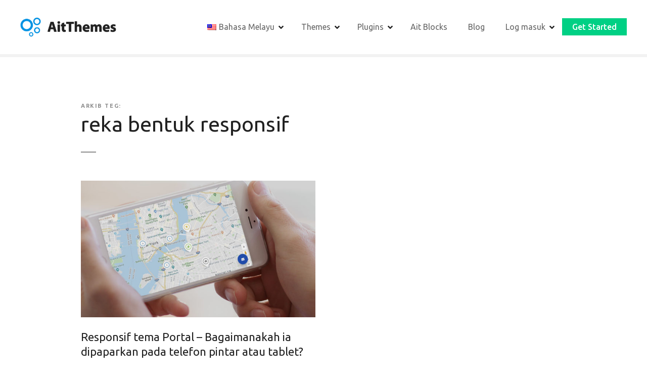

--- FILE ---
content_type: text/html; charset=UTF-8
request_url: https://www.ait-themes.club/ms/tag/reka-bentuk-responsif/
body_size: 22961
content:
<!doctype html>
<html lang="ms" prefix="og: https://ogp.me/ns#">
<head>
	<meta charset="UTF-8">
	<meta name="viewport" content="width=device-width, initial-scale=1">
	<link rel="profile" href="https://gmpg.org/xfn/11">

	
<!-- Search Engine Optimization by Rank Math - https://rankmath.com/ -->
<title>responsive design Archives &bull; AitThemes</title>
<meta name="robots" content="follow, noindex"/>
<meta property="og:locale" content="ms_MY" />
<meta property="og:type" content="article" />
<meta property="og:title" content="responsive design Archives &bull; AitThemes" />
<meta property="og:url" content="https://www.ait-themes.club/ms/tag/reka-bentuk-responsif/" />
<meta property="og:site_name" content="AitThemes" />
<meta name="twitter:card" content="summary_large_image" />
<meta name="twitter:title" content="responsive design Archives &bull; AitThemes" />
<meta name="twitter:site" content="@brian" />
<meta name="twitter:label1" content="Kiriman" />
<meta name="twitter:data1" content="1" />
<script type="application/ld+json" class="rank-math-schema">{
    "@context": "https:\/\/schema.org",
    "@graph": [
        {
            "@type": "Organization",
            "@id": "https:\/\/www.ait-themes.club\/ms\/#organization",
            "name": "AitThemes",
            "url": "https:\/\/www.ait-themes.club",
            "sameAs": [
                "https:\/\/twitter.com\/brian"
            ],
            "logo": {
                "@type": "ImageObject",
                "@id": "https:\/\/www.ait-themes.club\/ms\/#logo",
                "url": "https:\/\/www.ait-themes.club\/wp-content\/uploads\/2021\/09\/cropped-ait-logo-300-min.png",
                "contentUrl": "https:\/\/www.ait-themes.club\/wp-content\/uploads\/2021\/09\/cropped-ait-logo-300-min.png",
                "caption": "AitThemes",
                "inLanguage": "ms-MY",
                "width": "300",
                "height": "61"
            }
        },
        {
            "@type": "WebSite",
            "@id": "https:\/\/www.ait-themes.club\/ms\/#website",
            "url": "https:\/\/www.ait-themes.club\/ms",
            "name": "AitThemes",
            "alternateName": "AitThemes",
            "publisher": {
                "@id": "https:\/\/www.ait-themes.club\/ms\/#organization"
            },
            "inLanguage": "ms-MY"
        },
        {
            "@type": "BreadcrumbList",
            "@id": "https:\/\/www.ait-themes.club\/ms\/tag\/reka-bentuk-responsif\/#breadcrumb",
            "itemListElement": [
                {
                    "@type": "ListItem",
                    "position": "1",
                    "item": {
                        "@id": "https:\/\/www.ait-themes.club\/ms",
                        "name": "Rumah"
                    }
                },
                {
                    "@type": "ListItem",
                    "position": "2",
                    "item": {
                        "@id": "https:\/\/www.ait-themes.club\/ms\/tag\/reka-bentuk-responsif\/",
                        "name": "reka bentuk responsif"
                    }
                }
            ]
        },
        {
            "@type": "CollectionPage",
            "@id": "https:\/\/www.ait-themes.club\/ms\/tag\/reka-bentuk-responsif\/#webpage",
            "url": "https:\/\/www.ait-themes.club\/ms\/tag\/reka-bentuk-responsif\/",
            "name": "responsive design Archives &bull; AitThemes",
            "isPartOf": {
                "@id": "https:\/\/www.ait-themes.club\/ms\/#website"
            },
            "inLanguage": "ms-MY",
            "breadcrumb": {
                "@id": "https:\/\/www.ait-themes.club\/ms\/tag\/reka-bentuk-responsif\/#breadcrumb"
            }
        }
    ]
}</script>
<!-- /Rank Math WordPress SEO plugin -->

<link rel='dns-prefetch' href='//www.googletagmanager.com' />
<link rel='dns-prefetch' href='//fonts.googleapis.com' />
<link rel='dns-prefetch' href='//pagead2.googlesyndication.com' />
<link rel="alternate" type="application/rss+xml" title="Suapan AitThemes &raquo;" href="https://www.ait-themes.club/ms/feed/" />
<link rel="alternate" type="application/rss+xml" title="Suapan Ulasan AitThemes &raquo;" href="https://www.ait-themes.club/ms/comments/feed/" />
<link rel="alternate" type="application/rss+xml" title="Suapan Tag AitThemes &raquo; responsive design" href="https://www.ait-themes.club/ms/tag/reka-bentuk-responsif/feed/" />
		<style>
			#citadela-announcements-bar { box-shadow: 0 1px 3px rgba(0, 0, 0, 0.2); position: relative; overflow: hidden; }
#citadela-announcements-bar .banner-bck	{ background: url("https://www.ait-themes.club/wp-content/uploads/2021/08/Lifetime-single-announcement-opt.png") #f39c12 no-repeat; background-size: auto 100%; background-position: top left; text-align: center; border-bottom: 3px solid #fff; }
#citadela-announcements-bar .banner-bck a	{ display: block; padding: 10px 15px; text-decoration: none; }

#citadela-announcements-bar .banner-bck .bancell 
{ display: inline-block; vertical-align: middle; max-width: 100%; color: #ffffff; text-align: center; line-height: 1; box-sizing: border-box; padding: 8px 20px; }

#citadela-announcements-bar .banner-bck .an-banner-txt { color: #ffffff; font-size: 0px; margin: auto; line-height: 1.3; position: relative; padding-left: 100px; }
#citadela-announcements-bar .banner-bck .an-banner-txt .label-img { position: absolute; top: 50%;  height: 135px;  margin-top: -65px; left: -50px; transform: rotate(-25deg);  }
#citadela-announcements-bar .banner-bck .an-banner-txt img { width: auto; max-width: none; max-height: 100%; }
#citadela-announcements-bar .banner-bck .an-banner-txt p { font-size: 20px; font-weight: 400; letter-spacing: 0.02em; margin: 0; }
#citadela-announcements-bar .banner-bck .an-banner-txt i {text-transform: uppercase; font-weight: 900; font-size: 12px;}
#citadela-announcements-bar .banner-bck .an-banner-txt strong {color: #ffffff; font-weight: 900;  }
#citadela-announcements-bar .banner-bck .an-banner-txt .price { display: inline-block; }
#citadela-announcements-bar .banner-bck .an-banner-txt s {text-decoration: none; display: inline-block; vertical-align: top; font-size: 14px; position: relative; margin: 1px 2px 0px 2px; }
#citadela-announcements-bar .banner-bck .an-banner-txt s:before { content: ""; display: block; position: absolute; top: 50%; left: -2px; right: -3px; border-top: 1px solid #222222; }

#citadela-announcements-bar .banner-bck .an-banner-but {  }
#citadela-announcements-bar .banner-bck .an-banner-but span { font-size: 18px; font-weight: 900; display: inline-block; max-width: 100%; padding: 12px 20px; background: #d35400; transition: all 0.3s; border-radius: 3px; text-align: center; text-transform: uppercase; }
#citadela-announcements-bar .banner-bck a:hover .an-banner-but span { background: #c76e14; }

#citadela-announcements-bar .banner-bck .an-banner-cnt { display: none; }

@media all and (max-width: 1000px)
{
#citadela-announcements-bar .banner-bck { background-image: none; }
#citadela-announcements-bar .banner-bck .an-banner-txt { padding-left: 20px; }
#citadela-announcements-bar .banner-bck .an-banner-txt .label-img { display: none; }
}

@media all and (max-width: 640px)
{
#citadela-announcements-bar .banner-bck .an-banner-txt p { font-size: 18px; }
}		</style>
		<style id='wp-img-auto-sizes-contain-inline-css' type='text/css'>
img:is([sizes=auto i],[sizes^="auto," i]){contain-intrinsic-size:3000px 1500px}
/*# sourceURL=wp-img-auto-sizes-contain-inline-css */
</style>
<link rel='stylesheet' id='citadela-reset-css' href='https://www.ait-themes.club/wp-content/themes/citadelawp/design/css/reset.css?ver=1761219085' type='text/css' media='all' />
<link rel='stylesheet' id='citadela-base-css' href='https://www.ait-themes.club/wp-content/themes/citadelawp/design/css/base.css?ver=1761219085' type='text/css' media='all' />
<style id='wp-emoji-styles-inline-css' type='text/css'>

	img.wp-smiley, img.emoji {
		display: inline !important;
		border: none !important;
		box-shadow: none !important;
		height: 1em !important;
		width: 1em !important;
		margin: 0 0.07em !important;
		vertical-align: -0.1em !important;
		background: none !important;
		padding: 0 !important;
	}
/*# sourceURL=wp-emoji-styles-inline-css */
</style>
<style id='wp-block-library-inline-css' type='text/css'>
:root{--wp-block-synced-color:#7a00df;--wp-block-synced-color--rgb:122,0,223;--wp-bound-block-color:var(--wp-block-synced-color);--wp-editor-canvas-background:#ddd;--wp-admin-theme-color:#007cba;--wp-admin-theme-color--rgb:0,124,186;--wp-admin-theme-color-darker-10:#006ba1;--wp-admin-theme-color-darker-10--rgb:0,107,160.5;--wp-admin-theme-color-darker-20:#005a87;--wp-admin-theme-color-darker-20--rgb:0,90,135;--wp-admin-border-width-focus:2px}@media (min-resolution:192dpi){:root{--wp-admin-border-width-focus:1.5px}}.wp-element-button{cursor:pointer}:root .has-very-light-gray-background-color{background-color:#eee}:root .has-very-dark-gray-background-color{background-color:#313131}:root .has-very-light-gray-color{color:#eee}:root .has-very-dark-gray-color{color:#313131}:root .has-vivid-green-cyan-to-vivid-cyan-blue-gradient-background{background:linear-gradient(135deg,#00d084,#0693e3)}:root .has-purple-crush-gradient-background{background:linear-gradient(135deg,#34e2e4,#4721fb 50%,#ab1dfe)}:root .has-hazy-dawn-gradient-background{background:linear-gradient(135deg,#faaca8,#dad0ec)}:root .has-subdued-olive-gradient-background{background:linear-gradient(135deg,#fafae1,#67a671)}:root .has-atomic-cream-gradient-background{background:linear-gradient(135deg,#fdd79a,#004a59)}:root .has-nightshade-gradient-background{background:linear-gradient(135deg,#330968,#31cdcf)}:root .has-midnight-gradient-background{background:linear-gradient(135deg,#020381,#2874fc)}:root{--wp--preset--font-size--normal:16px;--wp--preset--font-size--huge:42px}.has-regular-font-size{font-size:1em}.has-larger-font-size{font-size:2.625em}.has-normal-font-size{font-size:var(--wp--preset--font-size--normal)}.has-huge-font-size{font-size:var(--wp--preset--font-size--huge)}.has-text-align-center{text-align:center}.has-text-align-left{text-align:left}.has-text-align-right{text-align:right}.has-fit-text{white-space:nowrap!important}#end-resizable-editor-section{display:none}.aligncenter{clear:both}.items-justified-left{justify-content:flex-start}.items-justified-center{justify-content:center}.items-justified-right{justify-content:flex-end}.items-justified-space-between{justify-content:space-between}.screen-reader-text{border:0;clip-path:inset(50%);height:1px;margin:-1px;overflow:hidden;padding:0;position:absolute;width:1px;word-wrap:normal!important}.screen-reader-text:focus{background-color:#ddd;clip-path:none;color:#444;display:block;font-size:1em;height:auto;left:5px;line-height:normal;padding:15px 23px 14px;text-decoration:none;top:5px;width:auto;z-index:100000}html :where(.has-border-color){border-style:solid}html :where([style*=border-top-color]){border-top-style:solid}html :where([style*=border-right-color]){border-right-style:solid}html :where([style*=border-bottom-color]){border-bottom-style:solid}html :where([style*=border-left-color]){border-left-style:solid}html :where([style*=border-width]){border-style:solid}html :where([style*=border-top-width]){border-top-style:solid}html :where([style*=border-right-width]){border-right-style:solid}html :where([style*=border-bottom-width]){border-bottom-style:solid}html :where([style*=border-left-width]){border-left-style:solid}html :where(img[class*=wp-image-]){height:auto;max-width:100%}:where(figure){margin:0 0 1em}html :where(.is-position-sticky){--wp-admin--admin-bar--position-offset:var(--wp-admin--admin-bar--height,0px)}@media screen and (max-width:600px){html :where(.is-position-sticky){--wp-admin--admin-bar--position-offset:0px}}

/*# sourceURL=wp-block-library-inline-css */
</style><link rel='stylesheet' id='wp-block-paragraph-css' href='https://www.ait-themes.club/wp-includes/blocks/paragraph/style.min.css?ver=6.9' type='text/css' media='all' />
<link rel='stylesheet' id='citadela-posts-search-results-block-style-css' href='https://www.ait-themes.club/wp-content/plugins/citadelawp-directory/blocks/posts-search-results/style.css?ver=1763062810' type='text/css' media='all' />
<style id='global-styles-inline-css' type='text/css'>
:root{--wp--preset--aspect-ratio--square: 1;--wp--preset--aspect-ratio--4-3: 4/3;--wp--preset--aspect-ratio--3-4: 3/4;--wp--preset--aspect-ratio--3-2: 3/2;--wp--preset--aspect-ratio--2-3: 2/3;--wp--preset--aspect-ratio--16-9: 16/9;--wp--preset--aspect-ratio--9-16: 9/16;--wp--preset--color--black: #000000;--wp--preset--color--cyan-bluish-gray: #abb8c3;--wp--preset--color--white: #ffffff;--wp--preset--color--pale-pink: #f78da7;--wp--preset--color--vivid-red: #cf2e2e;--wp--preset--color--luminous-vivid-orange: #ff6900;--wp--preset--color--luminous-vivid-amber: #fcb900;--wp--preset--color--light-green-cyan: #7bdcb5;--wp--preset--color--vivid-green-cyan: #00d084;--wp--preset--color--pale-cyan-blue: #8ed1fc;--wp--preset--color--vivid-cyan-blue: #0693e3;--wp--preset--color--vivid-purple: #9b51e0;--wp--preset--gradient--vivid-cyan-blue-to-vivid-purple: linear-gradient(135deg,rgb(6,147,227) 0%,rgb(155,81,224) 100%);--wp--preset--gradient--light-green-cyan-to-vivid-green-cyan: linear-gradient(135deg,rgb(122,220,180) 0%,rgb(0,208,130) 100%);--wp--preset--gradient--luminous-vivid-amber-to-luminous-vivid-orange: linear-gradient(135deg,rgb(252,185,0) 0%,rgb(255,105,0) 100%);--wp--preset--gradient--luminous-vivid-orange-to-vivid-red: linear-gradient(135deg,rgb(255,105,0) 0%,rgb(207,46,46) 100%);--wp--preset--gradient--very-light-gray-to-cyan-bluish-gray: linear-gradient(135deg,rgb(238,238,238) 0%,rgb(169,184,195) 100%);--wp--preset--gradient--cool-to-warm-spectrum: linear-gradient(135deg,rgb(74,234,220) 0%,rgb(151,120,209) 20%,rgb(207,42,186) 40%,rgb(238,44,130) 60%,rgb(251,105,98) 80%,rgb(254,248,76) 100%);--wp--preset--gradient--blush-light-purple: linear-gradient(135deg,rgb(255,206,236) 0%,rgb(152,150,240) 100%);--wp--preset--gradient--blush-bordeaux: linear-gradient(135deg,rgb(254,205,165) 0%,rgb(254,45,45) 50%,rgb(107,0,62) 100%);--wp--preset--gradient--luminous-dusk: linear-gradient(135deg,rgb(255,203,112) 0%,rgb(199,81,192) 50%,rgb(65,88,208) 100%);--wp--preset--gradient--pale-ocean: linear-gradient(135deg,rgb(255,245,203) 0%,rgb(182,227,212) 50%,rgb(51,167,181) 100%);--wp--preset--gradient--electric-grass: linear-gradient(135deg,rgb(202,248,128) 0%,rgb(113,206,126) 100%);--wp--preset--gradient--midnight: linear-gradient(135deg,rgb(2,3,129) 0%,rgb(40,116,252) 100%);--wp--preset--font-size--small: 13px;--wp--preset--font-size--medium: 20px;--wp--preset--font-size--large: 36px;--wp--preset--font-size--x-large: 42px;--wp--preset--spacing--20: 0.44rem;--wp--preset--spacing--30: 0.67rem;--wp--preset--spacing--40: 1rem;--wp--preset--spacing--50: 1.5rem;--wp--preset--spacing--60: 2.25rem;--wp--preset--spacing--70: 3.38rem;--wp--preset--spacing--80: 5.06rem;--wp--preset--shadow--natural: 6px 6px 9px rgba(0, 0, 0, 0.2);--wp--preset--shadow--deep: 12px 12px 50px rgba(0, 0, 0, 0.4);--wp--preset--shadow--sharp: 6px 6px 0px rgba(0, 0, 0, 0.2);--wp--preset--shadow--outlined: 6px 6px 0px -3px rgb(255, 255, 255), 6px 6px rgb(0, 0, 0);--wp--preset--shadow--crisp: 6px 6px 0px rgb(0, 0, 0);}:where(.is-layout-flex){gap: 0.5em;}:where(.is-layout-grid){gap: 0.5em;}body .is-layout-flex{display: flex;}.is-layout-flex{flex-wrap: wrap;align-items: center;}.is-layout-flex > :is(*, div){margin: 0;}body .is-layout-grid{display: grid;}.is-layout-grid > :is(*, div){margin: 0;}:where(.wp-block-columns.is-layout-flex){gap: 2em;}:where(.wp-block-columns.is-layout-grid){gap: 2em;}:where(.wp-block-post-template.is-layout-flex){gap: 1.25em;}:where(.wp-block-post-template.is-layout-grid){gap: 1.25em;}.has-black-color{color: var(--wp--preset--color--black) !important;}.has-cyan-bluish-gray-color{color: var(--wp--preset--color--cyan-bluish-gray) !important;}.has-white-color{color: var(--wp--preset--color--white) !important;}.has-pale-pink-color{color: var(--wp--preset--color--pale-pink) !important;}.has-vivid-red-color{color: var(--wp--preset--color--vivid-red) !important;}.has-luminous-vivid-orange-color{color: var(--wp--preset--color--luminous-vivid-orange) !important;}.has-luminous-vivid-amber-color{color: var(--wp--preset--color--luminous-vivid-amber) !important;}.has-light-green-cyan-color{color: var(--wp--preset--color--light-green-cyan) !important;}.has-vivid-green-cyan-color{color: var(--wp--preset--color--vivid-green-cyan) !important;}.has-pale-cyan-blue-color{color: var(--wp--preset--color--pale-cyan-blue) !important;}.has-vivid-cyan-blue-color{color: var(--wp--preset--color--vivid-cyan-blue) !important;}.has-vivid-purple-color{color: var(--wp--preset--color--vivid-purple) !important;}.has-black-background-color{background-color: var(--wp--preset--color--black) !important;}.has-cyan-bluish-gray-background-color{background-color: var(--wp--preset--color--cyan-bluish-gray) !important;}.has-white-background-color{background-color: var(--wp--preset--color--white) !important;}.has-pale-pink-background-color{background-color: var(--wp--preset--color--pale-pink) !important;}.has-vivid-red-background-color{background-color: var(--wp--preset--color--vivid-red) !important;}.has-luminous-vivid-orange-background-color{background-color: var(--wp--preset--color--luminous-vivid-orange) !important;}.has-luminous-vivid-amber-background-color{background-color: var(--wp--preset--color--luminous-vivid-amber) !important;}.has-light-green-cyan-background-color{background-color: var(--wp--preset--color--light-green-cyan) !important;}.has-vivid-green-cyan-background-color{background-color: var(--wp--preset--color--vivid-green-cyan) !important;}.has-pale-cyan-blue-background-color{background-color: var(--wp--preset--color--pale-cyan-blue) !important;}.has-vivid-cyan-blue-background-color{background-color: var(--wp--preset--color--vivid-cyan-blue) !important;}.has-vivid-purple-background-color{background-color: var(--wp--preset--color--vivid-purple) !important;}.has-black-border-color{border-color: var(--wp--preset--color--black) !important;}.has-cyan-bluish-gray-border-color{border-color: var(--wp--preset--color--cyan-bluish-gray) !important;}.has-white-border-color{border-color: var(--wp--preset--color--white) !important;}.has-pale-pink-border-color{border-color: var(--wp--preset--color--pale-pink) !important;}.has-vivid-red-border-color{border-color: var(--wp--preset--color--vivid-red) !important;}.has-luminous-vivid-orange-border-color{border-color: var(--wp--preset--color--luminous-vivid-orange) !important;}.has-luminous-vivid-amber-border-color{border-color: var(--wp--preset--color--luminous-vivid-amber) !important;}.has-light-green-cyan-border-color{border-color: var(--wp--preset--color--light-green-cyan) !important;}.has-vivid-green-cyan-border-color{border-color: var(--wp--preset--color--vivid-green-cyan) !important;}.has-pale-cyan-blue-border-color{border-color: var(--wp--preset--color--pale-cyan-blue) !important;}.has-vivid-cyan-blue-border-color{border-color: var(--wp--preset--color--vivid-cyan-blue) !important;}.has-vivid-purple-border-color{border-color: var(--wp--preset--color--vivid-purple) !important;}.has-vivid-cyan-blue-to-vivid-purple-gradient-background{background: var(--wp--preset--gradient--vivid-cyan-blue-to-vivid-purple) !important;}.has-light-green-cyan-to-vivid-green-cyan-gradient-background{background: var(--wp--preset--gradient--light-green-cyan-to-vivid-green-cyan) !important;}.has-luminous-vivid-amber-to-luminous-vivid-orange-gradient-background{background: var(--wp--preset--gradient--luminous-vivid-amber-to-luminous-vivid-orange) !important;}.has-luminous-vivid-orange-to-vivid-red-gradient-background{background: var(--wp--preset--gradient--luminous-vivid-orange-to-vivid-red) !important;}.has-very-light-gray-to-cyan-bluish-gray-gradient-background{background: var(--wp--preset--gradient--very-light-gray-to-cyan-bluish-gray) !important;}.has-cool-to-warm-spectrum-gradient-background{background: var(--wp--preset--gradient--cool-to-warm-spectrum) !important;}.has-blush-light-purple-gradient-background{background: var(--wp--preset--gradient--blush-light-purple) !important;}.has-blush-bordeaux-gradient-background{background: var(--wp--preset--gradient--blush-bordeaux) !important;}.has-luminous-dusk-gradient-background{background: var(--wp--preset--gradient--luminous-dusk) !important;}.has-pale-ocean-gradient-background{background: var(--wp--preset--gradient--pale-ocean) !important;}.has-electric-grass-gradient-background{background: var(--wp--preset--gradient--electric-grass) !important;}.has-midnight-gradient-background{background: var(--wp--preset--gradient--midnight) !important;}.has-small-font-size{font-size: var(--wp--preset--font-size--small) !important;}.has-medium-font-size{font-size: var(--wp--preset--font-size--medium) !important;}.has-large-font-size{font-size: var(--wp--preset--font-size--large) !important;}.has-x-large-font-size{font-size: var(--wp--preset--font-size--x-large) !important;}
/*# sourceURL=global-styles-inline-css */
</style>

<style id='classic-theme-styles-inline-css' type='text/css'>
/*! This file is auto-generated */
.wp-block-button__link{color:#fff;background-color:#32373c;border-radius:9999px;box-shadow:none;text-decoration:none;padding:calc(.667em + 2px) calc(1.333em + 2px);font-size:1.125em}.wp-block-file__button{background:#32373c;color:#fff;text-decoration:none}
/*# sourceURL=/wp-includes/css/classic-themes.min.css */
</style>
<style id='ait-global-style-inline-css' type='text/css'>
:root { --preset-color1: #037fff --preset-color2: #026fe0 --preset-color3: #071323 --preset-color4: #132133 --preset-color5: #34495e --preset-color6: #787676 --preset-color7: #f0f2f3 --preset-color8: #f8f9fa --preset-color9: #ffffff }
/*# sourceURL=ait-global-style-inline-css */
</style>
<style id='aitb-preset-colors-style-inline-css' type='text/css'>
:root { --aitb_preset_Base_1_color: #f4f4ff; --aitb_preset_Base_2_color: #dddff8; --aitb_preset_Base_3_color: #B4B4D6; --aitb_preset_Primary_color: #3323f0; --aitb_preset_Secondary_color: #4a5fff; --aitb_preset_Tertiary_color: #FFFFFF; --aitb_preset_Contrast_3_color: #545472; --aitb_preset_Contrast_2_color: #262657; --aitb_preset_Contrast_1_color: #10102e; --aitb_preset_Over_Primary_color: #ffffff;  }
/*# sourceURL=aitb-preset-colors-style-inline-css */
</style>
<style id='aitb-preset-gradient-style-inline-css' type='text/css'>
:root { --aitb_preset_Primary_to_Secondary_to_Right_gradient: linear-gradient(90deg, var(--aitb_preset_Primary_color) 0%, var(--aitb_preset_Secondary_color) 100%); --aitb_preset_Primary_to_Secondary_to_Bottom_gradient: linear-gradient(180deg, var(--aitb_preset_Primary_color) 0%, var(--aitb_preset_Secondary_color) 100%); --aitb_preset_Secondary_to_Primary_to_Right_gradient: linear-gradient(90deg, var(--aitb_preset_Secondary_color) 0%, var(--aitb_preset_Primary_color) 100%); --aitb_preset_Secondary_to_Primary_to_Bottom_gradient: linear-gradient(180deg, var(--aitb_preset_Secondary_color) 0%, var(--aitb_preset_Primary_color) 100%); --aitb_preset_Cold_Evening_gradient: linear-gradient(0deg, rgb(12, 52, 131) 0%, rgb(162, 182, 223) 100%, rgb(107, 140, 206) 100%, rgb(162, 182, 223) 100%); --aitb_preset_Purple_Division_gradient: linear-gradient(0deg, rgb(112, 40, 228) 0%, rgb(229, 178, 202) 100%); --aitb_preset_Over_Sun_gradient: linear-gradient(60deg, rgb(171, 236, 214) 0%, rgb(251, 237, 150) 100%); --aitb_preset_Morning_Salad_gradient: linear-gradient(-255deg, rgb(183, 248, 219) 0%, rgb(80, 167, 194) 100%); --aitb_preset_Fabled_Sunset_gradient: linear-gradient(-270deg, rgb(35, 21, 87) 0%, rgb(68, 16, 122) 29%, rgb(255, 19, 97) 67%, rgb(255, 248, 0) 100%);  }
/*# sourceURL=aitb-preset-gradient-style-inline-css */
</style>
<style id='aitb-preset-typo-style-inline-css' type='text/css'>
@import url('https://fonts.googleapis.com/css?family=Inter:100,200,300,400,500,600,700,800,900'); :root { --aitb_preset_Heading_typo_font_family: Inter; --aitb_preset_Heading_typo_font_family_type: sans-serif; --aitb_preset_Heading_typo_font_weight: 600; --aitb_preset_Heading_typo_text_transform: capitalize; --aitb_preset_Body_and_Others_typo_font_family: Inter; --aitb_preset_Body_and_Others_typo_font_family_type: sans-serif; --aitb_preset_Body_and_Others_typo_font_weight: 300; --aitb_preset_Body_and_Others_typo_text_transform: lowercase; --aitb_preset_body_typo_font_size_lg: 16px; --aitb_preset_paragraph_1_typo_font_size_lg: 12px; --aitb_preset_paragraph_2_typo_font_size_lg: 12px; --aitb_preset_paragraph_3_typo_font_size_lg: 12px; --aitb_preset_heading_h1_typo_font_size_lg: 3em; --aitb_preset_heading_h2_typo_font_size_lg: 36px; --aitb_preset_heading_h3_typo_font_size_lg: 30px; --aitb_preset_heading_h4_typo_font_size_lg: 24px; --aitb_preset_heading_h5_typo_font_size_lg: 20px; --aitb_preset_heading_h6_typo_font_size_lg: 16px; }
/*# sourceURL=aitb-preset-typo-style-inline-css */
</style>
<link rel='stylesheet' id='trp-language-switcher-style-css' href='https://www.ait-themes.club/wp-content/plugins/translatepress-multilingual/assets/css/trp-language-switcher.css?ver=3.0.4' type='text/css' media='all' />
<link rel='stylesheet' id='ez-toc-css' href='https://www.ait-themes.club/wp-content/plugins/easy-table-of-contents/assets/css/screen.min.css?ver=2.0.77' type='text/css' media='all' />
<style id='ez-toc-inline-css' type='text/css'>
div#ez-toc-container .ez-toc-title {font-size: 140%;}div#ez-toc-container .ez-toc-title {font-weight: 500;}div#ez-toc-container ul li , div#ez-toc-container ul li a {font-size: 100%;}div#ez-toc-container ul li , div#ez-toc-container ul li a {font-weight: 500;}div#ez-toc-container nav ul ul li {font-size: 90%;}div#ez-toc-container {background: #fff;border: 1px solid #ffffff;width: 100%;}div#ez-toc-container p.ez-toc-title , #ez-toc-container .ez_toc_custom_title_icon , #ez-toc-container .ez_toc_custom_toc_icon {color: #222222;}div#ez-toc-container ul.ez-toc-list a {color: #428bca;}div#ez-toc-container ul.ez-toc-list a:hover {color: #2a6496;}div#ez-toc-container ul.ez-toc-list a:visited {color: #428bca;}.ez-toc-counter nav ul li a::before {color: ;}.ez-toc-box-title {font-weight: bold; margin-bottom: 10px; text-align: center; text-transform: uppercase; letter-spacing: 1px; color: #666; padding-bottom: 5px;position:absolute;top:-4%;left:5%;background-color: inherit;transition: top 0.3s ease;}.ez-toc-box-title.toc-closed {top:-25%;}
.ez-toc-container-direction {direction: ltr;}.ez-toc-counter ul{counter-reset: item ;}.ez-toc-counter nav ul li a::before {content: counters(item, '.', decimal) '. ';display: inline-block;counter-increment: item;flex-grow: 0;flex-shrink: 0;margin-right: .2em; float: left; }.ez-toc-widget-direction {direction: ltr;}.ez-toc-widget-container ul{counter-reset: item ;}.ez-toc-widget-container nav ul li a::before {content: counters(item, '.', decimal) '. ';display: inline-block;counter-increment: item;flex-grow: 0;flex-shrink: 0;margin-right: .2em; float: left; }
/*# sourceURL=ez-toc-inline-css */
</style>
<link rel='stylesheet' id='citadela-theme-general-styles-css' href='https://www.ait-themes.club/wp-content/uploads/tmp/citadela-theme/citadela-theme-tmp-style.css?ver=1763154985' type='text/css' media='all' />
<link rel='stylesheet' id='citadela-fontawesome-css' href='https://www.ait-themes.club/wp-content/themes/citadelawp/design/css/assets/fontawesome/css/all.min.css?ver=5.8.2' type='text/css' media='all' />
<link rel='stylesheet' id='citadela-photoswipe-css-css' href='https://www.ait-themes.club/wp-content/themes/citadelawp/citadela-theme/assets/photoswipe/photoswipe.css?ver=4.1.3' type='text/css' media='all' />
<link rel='stylesheet' id='citadela-photoswipe-css-default-skin-css' href='https://www.ait-themes.club/wp-content/themes/citadelawp/citadela-theme/assets/photoswipe/default-skin/default-skin.css?ver=4.1.3' type='text/css' media='all' />
<link rel='stylesheet' id='citadela-leaflet-markercluster-default-css' href='https://www.ait-themes.club/wp-content/plugins/citadelawp-directory/plugin/assets/leaflet/MarkerCluster.Default.css?ver=1.4.1' type='text/css' media='all' />
<link rel='stylesheet' id='citadela-leaflet-markercluster-css' href='https://www.ait-themes.club/wp-content/plugins/citadelawp-directory/plugin/assets/leaflet/MarkerCluster.css?ver=1.4.1' type='text/css' media='all' />
<link rel='stylesheet' id='citadela-leaflet-css' href='https://www.ait-themes.club/wp-content/plugins/citadelawp-directory/plugin/assets/leaflet/leaflet.css?ver=1.6.0' type='text/css' media='all' />
<link rel='stylesheet' id='citadela-leaflet-gesture-handling-css' href='https://www.ait-themes.club/wp-content/plugins/citadelawp-directory/plugin/assets/leaflet/leaflet-gesture-handling.min.css?ver=1.4.1' type='text/css' media='all' />
<link rel='stylesheet' id='citadela-raty-css' href='https://www.ait-themes.club/wp-content/plugins/citadelawp-directory/plugin/assets/raty/jquery.raty.css?ver=2.8.0' type='text/css' media='all' />
<link rel='stylesheet' id='citadela-directory-frontend-css' href='https://www.ait-themes.club/wp-content/plugins/citadelawp-directory/design/css/style.css?ver=1763062810' type='text/css' media='all' />
<link rel='stylesheet' id='citadela-pro-google-fonts-css' href='https://fonts.googleapis.com/css?family=Ubuntu%3A300%2C300italic%2Cregular%2Citalic%2C500%2C500italic%2C700%2C700italic&#038;subset=cyrillic%2Ccyrillic-ext%2Cgreek%2Cgreek-ext%2Clatin%2Clatin-ext&#038;display=swap&#038;ver=6.9' type='text/css' media='all' />
<script>
  (function(w, d, t, h, s, n) {
    w.FlodeskObject = n;
    var fn = function() {
      (w[n].q = w[n].q || []).push(arguments);
    };
    w[n] = w[n] || fn;
    var f = d.getElementsByTagName(t)[0];
    var v = '?v=' + Math.floor(new Date().getTime() / (120 * 1000)) * 60;
    var sm = d.createElement(t);
    sm.async = true;
    sm.type = 'module';
    sm.src = h + s + '.mjs' + v;
    f.parentNode.insertBefore(sm, f);
    var sn = d.createElement(t);
    sn.async = true;
    sn.noModule = true;
    sn.src = h + s + '.js' + v;
    f.parentNode.insertBefore(sn, f);
  })(window, document, 'script', 'https://assets.flodesk.com', '/universal', 'fd');
</script><script type="text/javascript" src="https://www.ait-themes.club/wp-includes/js/jquery/jquery.min.js?ver=3.7.1" id="jquery-core-js"></script>
<script type="text/javascript" src="https://www.ait-themes.club/wp-includes/js/jquery/jquery-migrate.min.js?ver=3.4.1" id="jquery-migrate-js"></script>
<script type="text/javascript" src="https://www.ait-themes.club/wp-content/plugins/citadelawp-pro/assets/blocks/spacer/src/frontend.js?ver=1763154981" id="spacer-frontend-js"></script>
<script type="text/javascript" src="https://www.ait-themes.club/wp-content/plugins/citadelawp-pro/assets/blocks/service/src/frontend.js?ver=1763154981" id="service-frontend-js"></script>
<script type="text/javascript" src="https://www.ait-themes.club/wp-content/plugins/citadelawp-pro/assets/blocks/responsive-text/src/frontend.js?ver=1763154981" id="responsive-text-frontend-js"></script>
<script type="text/javascript" src="https://www.ait-themes.club/wp-content/plugins/citadelawp-pro/assets/blocks/page-title/src/frontend.js?ver=1763154981" id="page-title-frontend-js"></script>
<script type="text/javascript" src="https://www.ait-themes.club/wp-content/plugins/citadelawp-pro/assets/blocks/cluster/src/frontend.js?ver=1763154981" id="cluster-frontend-js"></script>
<script type="text/javascript" src="https://www.ait-themes.club/wp-content/plugins/citadelawp-directory/plugin/assets/leaflet/leaflet.js?ver=1.6.0" id="citadela-leaflet-js"></script>

<!-- Google tag (gtag.js) snippet added by Site Kit -->
<!-- Google Analytics snippet added by Site Kit -->
<!-- Google Ads snippet added by Site Kit -->
<script type="text/javascript" src="https://www.googletagmanager.com/gtag/js?id=G-2Y259H0GDZ" id="google_gtagjs-js" async></script>
<script type="text/javascript" id="google_gtagjs-js-after">
/* <![CDATA[ */
window.dataLayer = window.dataLayer || [];function gtag(){dataLayer.push(arguments);}
gtag("set","linker",{"domains":["www.ait-themes.club"]});
gtag("js", new Date());
gtag("set", "developer_id.dZTNiMT", true);
gtag("config", "G-2Y259H0GDZ");
gtag("config", "AW-11498633845");
 window._googlesitekit = window._googlesitekit || {}; window._googlesitekit.throttledEvents = []; window._googlesitekit.gtagEvent = (name, data) => { var key = JSON.stringify( { name, data } ); if ( !! window._googlesitekit.throttledEvents[ key ] ) { return; } window._googlesitekit.throttledEvents[ key ] = true; setTimeout( () => { delete window._googlesitekit.throttledEvents[ key ]; }, 5 ); gtag( "event", name, { ...data, event_source: "site-kit" } ); }; 
//# sourceURL=google_gtagjs-js-after
/* ]]> */
</script>
<link rel="https://api.w.org/" href="https://www.ait-themes.club/ms/wp-json/" /><link rel="alternate" title="JSON" type="application/json" href="https://www.ait-themes.club/ms/wp-json/wp/v2/tags/14" /><link rel="EditURI" type="application/rsd+xml" title="RSD" href="https://www.ait-themes.club/xmlrpc.php?rsd" />
<meta name="generator" content="WordPress 6.9" />
<meta name="generator" content="Site Kit by Google 1.168.0" /><link rel="alternate" hreflang="en" href="https://www.ait-themes.club/tag/responsive-design/"/>
<link rel="alternate" hreflang="es" href="https://www.ait-themes.club/es/etiqueta/diseno-de-respuesta/"/>
<link rel="alternate" hreflang="de" href="https://www.ait-themes.club/de/schild/sich-anpassendes-design/"/>
<link rel="alternate" hreflang="fr" href="https://www.ait-themes.club/fr/etiqueter/conception-reactive/"/>
<link rel="alternate" hreflang="it" href="https://www.ait-themes.club/it/etichetta/design-responsivo/"/>
<link rel="alternate" hreflang="pt" href="https://www.ait-themes.club/pt/marcacao/design-responsivo/"/>
<link rel="alternate" hreflang="ja" href="https://www.ait-themes.club/ja/鬼ごっこ/レスポンシブデザイン/"/>
<link rel="alternate" hreflang="ru" href="https://www.ait-themes.club/ru/ярлык/адаптивный-дизайн/"/>
<link rel="alternate" hreflang="zh" href="https://www.ait-themes.club/zh/標籤/響應式設計/"/>
<link rel="alternate" hreflang="ms" href="https://www.ait-themes.club/ms/tag/reka-bentuk-responsif/"/>
<link rel="alternate" hreflang="id" href="https://www.ait-themes.club/id/menandai/desain-responsif/"/>
<link rel="alternate" hreflang="hi" href="https://www.ait-themes.club/hi/उपनाम/उत्तरदायी-आकार/"/>
<link rel="alternate" hreflang="ko" href="https://www.ait-themes.club/ko/꼬리표/반응형-디자인/"/>
<link rel="alternate" hreflang="tr" href="https://www.ait-themes.club/tr/etiket/duyarli-tasarim/"/>
<link rel="alternate" hreflang="el" href="https://www.ait-themes.club/el/ετικέτα/ανταποκρινόμενος-σχεδιασμός/"/>
<link rel="alternate" hreflang="ro" href="https://www.ait-themes.club/ro/eticheta/design-receptiv/"/>
<link rel="alternate" hreflang="hr" href="https://www.ait-themes.club/hr/oznaciti/responsive-design/"/>
<link rel="alternate" hreflang="pl" href="https://www.ait-themes.club/pl/etykietka/responsywny-design/"/>
<link rel="alternate" hreflang="fi" href="https://www.ait-themes.club/fi/tag/reagoiva-suunnittelu/"/>
<link rel="alternate" hreflang="nb" href="https://www.ait-themes.club/nb/tag/responsiv-design/"/>
<link rel="alternate" hreflang="nl" href="https://www.ait-themes.club/nl/tag/responsief-ontwerp/"/>
<link rel="alternate" hreflang="da" href="https://www.ait-themes.club/da/tag/responsivt-design/"/>
<link rel="alternate" hreflang="uk" href="https://www.ait-themes.club/uk/тег/адаптивний-дизайн/"/>
<link rel="alternate" hreflang="sv" href="https://www.ait-themes.club/sv/tagg/responsiv-design/"/>
<link rel="alternate" hreflang="et" href="https://www.ait-themes.club/et/tag/tundlik-disain/"/>
<link rel="alternate" hreflang="lv" href="https://www.ait-themes.club/lv/birka/responsive-design/"/>
<link rel="alternate" hreflang="lt" href="https://www.ait-themes.club/lt/zyma/responsive-design/"/>
<link rel="alternate" hreflang="sk" href="https://www.ait-themes.club/sk/tag/responzivny-dizajn/"/>
<link rel="alternate" hreflang="cs" href="https://www.ait-themes.club/cs/tag/responzivni-design/"/>
<link rel="alternate" hreflang="sl" href="https://www.ait-themes.club/sl/oznaka/odzivno-oblikovanje/"/>
<link rel="alternate" hreflang="hu" href="https://www.ait-themes.club/hu/tag/reszponziv-tervezes/"/>
<link rel="alternate" hreflang="bg" href="https://www.ait-themes.club/bg/етикет/адаптивен-дизайн/"/>
<link rel="alternate" hreflang="x-default" href="https://www.ait-themes.club/tag/responsive-design/"/>

		<script>
		(function(h,o,t,j,a,r){
			h.hj=h.hj||function(){(h.hj.q=h.hj.q||[]).push(arguments)};
			h._hjSettings={hjid:5278044,hjsv:5};
			a=o.getElementsByTagName('head')[0];
			r=o.createElement('script');r.async=1;
			r.src=t+h._hjSettings.hjid+j+h._hjSettings.hjsv;
			a.appendChild(r);
		})(window,document,'//static.hotjar.com/c/hotjar-','.js?sv=');
		</script>
		<link rel="preload" as="font" type="font/woff2" href="https://www.ait-themes.club/wp-content/themes/citadelawp/design/css/assets/fontawesome/webfonts/fa-solid-900.woff2" crossorigin><link rel="preload" as="font" type="font/woff2" href="https://www.ait-themes.club/wp-content/themes/citadelawp/design/css/assets/fontawesome/webfonts/fa-regular-400.woff2" crossorigin><link rel="preload" as="font" type="font/woff2" href="https://www.ait-themes.club/wp-content/themes/citadelawp/design/css/assets/fontawesome/webfonts/fa-brands-400.woff2" crossorigin>		<script type="text/javascript">
			var CitadelaDirectorySettings = {"home":{"url":"https:\/\/www.ait-themes.club\/ms"},"wpSettings":{"postsPerPage":"10"},"ajax":{"url":"https:\/\/www.ait-themes.club\/wp-admin\/admin-ajax.php","actions":{"item-contact-form:wpajax_send":"item-contact-form:wpajax_send"}},"paths":{"css":"https:\/\/www.ait-themes.club\/wp-content\/plugins\/citadelawp-directory\/design\/css","assets":"https:\/\/www.ait-themes.club\/wp-content\/plugins\/citadelawp-directory\/plugin\/assets"},"images":"https:\/\/www.ait-themes.club\/wp-content\/plugins\/citadelawp-directory\/design\/images","keys":{"recaptchaSiteKey":false},"specialPages":{"single-item":"4271","search-results":"4272","item-category":"4273","item-location":"4274","posts-search-results":"4275","posts-category":"91027","posts-tag":"91028","posts-date":"91029","posts-author":"91030","default-search-results":"91031","404-page":"91032"},"l10n":{"datetimes":{"startOfWeek":"1"}},"features":{"item_reviews":false,"item_extension":false},"options":{"item_extension":[],"item_detail":{"enable":true,"item_slug":"template","item_cat_slug":"wordpress-theme","item_website_rel":"nofollow"}},"currentPost":{"post_id":71045,"post_type":"post"}}		</script>
		
<!-- Google AdSense meta tags added by Site Kit -->
<meta name="google-adsense-platform-account" content="ca-host-pub-2644536267352236">
<meta name="google-adsense-platform-domain" content="sitekit.withgoogle.com">
<!-- End Google AdSense meta tags added by Site Kit -->
        <script type="text/javascript">
            var CitadelaProSettings = {"wpSettings":{"postsPerPage":"10"},"specialPages":{"blog":"2840"},"page_for_posts":{"id":"4486","title":"Blog"}}        </script>
        
<!-- Google Tag Manager snippet added by Site Kit -->
<script type="text/javascript">
/* <![CDATA[ */

			( function( w, d, s, l, i ) {
				w[l] = w[l] || [];
				w[l].push( {'gtm.start': new Date().getTime(), event: 'gtm.js'} );
				var f = d.getElementsByTagName( s )[0],
					j = d.createElement( s ), dl = l != 'dataLayer' ? '&l=' + l : '';
				j.async = true;
				j.src = 'https://www.googletagmanager.com/gtm.js?id=' + i + dl;
				f.parentNode.insertBefore( j, f );
			} )( window, document, 'script', 'dataLayer', 'GTM-NM8RQQLW' );
			
/* ]]> */
</script>

<!-- End Google Tag Manager snippet added by Site Kit -->

<!-- Google AdSense snippet added by Site Kit -->
<script type="text/javascript" async="async" src="https://pagead2.googlesyndication.com/pagead/js/adsbygoogle.js?client=ca-pub-2407272082374890&amp;host=ca-host-pub-2644536267352236" crossorigin="anonymous"></script>

<!-- End Google AdSense snippet added by Site Kit -->
<link rel="icon" href="https://www.ait-themes.club/wp-content/uploads/2020/01/cropped-logo-citadela-blue-big-opt-32x32.png" sizes="32x32" />
<link rel="icon" href="https://www.ait-themes.club/wp-content/uploads/2020/01/cropped-logo-citadela-blue-big-opt-192x192.png" sizes="192x192" />
<link rel="apple-touch-icon" href="https://www.ait-themes.club/wp-content/uploads/2020/01/cropped-logo-citadela-blue-big-opt-180x180.png" />
<meta name="msapplication-TileImage" content="https://www.ait-themes.club/wp-content/uploads/2020/01/cropped-logo-citadela-blue-big-opt-270x270.png" />
		<style type="text/css" id="wp-custom-css">
			.mobile-screen-width.responsive-menu:not(.header-scrolled) .site-header.logo-align-left-mobile .main-navigation { left: calc(100vw - 60px ) !important; }

/* Pricing stranka "most popular" boxik
 * 
 */
.citadela-block-price-table .price-table-header .title-part .featured-text {
	background: #f39c12;
}

body.pricing-page div#citadela-announcements-bar {display: none;}

.item-date, .entry-meta {display:none !important}
#ez-toc-container {box-shadow:none;}
.ib-countdown {text-align:center;}
#salertWrapper figure.circle {border:0px}
#salertWrapper .time {display:block}

body:not(.sidebar-collapsible-widgets) .widget-area .widget:after {display:none}

.no-bar #citadela-announcements-bar { display: none; }

body:not(.responsive-menu) .main-navigation .citadela-menu-container > ul > li.floated > a { background: #00D084 !important; color: #fff !important; font-weight: 500}

body:not(.responsive-menu):not(.header-scrolled).menu-invert .main-navigation .citadela-menu-container > ul > li.floated > a { background: #430255 !important;}
body:not(.responsive-menu):not(.header-scrolled).menu-purple .main-navigation .citadela-menu-container > ul > li.floated > a { background: #9062f2 !important;}
body:not(.responsive-menu):not(.header-scrolled).menu-pink .main-navigation .citadela-menu-container > ul > li.floated > a { background: #de3f6f !important;}
body:not(.responsive-menu):not(.header-scrolled).menu-green .main-navigation .citadela-menu-container > ul > li.floated > a { background: #66bb5a !important;}

body .main-navigation .citadela-menu-container > ul > li.menu-item-wrapper li.floated a { font-weight: 600; color: #0693e3; } 
body .main-navigation .citadela-menu-container > ul > li.menu-item-wrapper li.floated a:hover { color: #222;} 

body:not(.responsive-menu):not(.pricing-page, .postid-88873, .single-post).header-scrolled .nav-menu-footer .citadela-menu-container > ul > li.floated { position: fixed; right: 40px; top: 40px; background: #0693E3; color: #fff; font-weight: 500; margin: 0; text-transform: uppercase;}
body:not(.responsive-menu):not(.pricing-page, .postid-88873, .single-post).header-scrolled .nav-menu-footer .citadela-menu-container > ul > li.floated > a { padding: 5px 20px; display: block; color: #fff; transition: padding 0.3s; text-decoration: none; }

.page-intro-free {background-size: 100% auto; background-repeat: no-repeat; }
.intro-space-top {height: 5vw !important} 
.intro-space {height: 15vw !important}
.no-space, .no-space > * {margin-top: 0; margin-bottom: 0;}
.no-margin {margin:0;}
.align-self-center.wp-block-column:nth-child(2n){align-self:center;}

h1.title-big {font-size: 4.4em; letter-spacing: -0.03em;}
h1.title-main {font-size: 2.4em; letter-spacing: -0.03em;}


@media all and (min-width: 600px) {h1.title-main {font-size: 3.4em; letter-spacing: -0.03em;}}
@media all and (max-width: 1024px) {.desktop-spacer {display:none;}}
@media all and (max-width: 600px) {.desktop-spacer-mobile {display:none; }}


.max-width-column ~ .wp-block-column { /*display: none; */}

/*@media all and (max-width: 1160px) { .max-width-column {flex-basis: 60%; }}

@media all and (max-width: 840px) { .max-width-column { flex-basis: 70%; }}

@media all and (max-width: 700px) { .max-width-column { flex-basis: 85%; }}			

@media all and (min-width: 540px) and (max-width: 600px) {
 .max-width-column { flex: 0 1 90%; }}*/

.p-big strong {font-size: 2.1em; letter-spacing: -0.03em;}

.title-uppercase {text-transform: uppercase;}
.title-white,.title-white strong {color:#fff;}
.title-color strong {color:#1c7a00;}
.title-color-blue strong {color:#0084ff;}
.title-color-dark-blue strong {color:#097eeb;}

.text-white strong,.text-white cite {color:#ffffff;}

.lists-white {color:#ffffff;}

.bg-grad-blue{background:linear-gradient(10deg,#fff,#b7bfc2);}
.bg-grad-blue-dark {background:linear-gradient(45deg, #57bdff, #6f63ca);}
.bg-grad-red{background:linear-gradient(180deg,#fff,#f7f0fe);}
.bg-grad-blue-light{background:linear-gradient(190deg,#fff,#c6d0d4);}
.bg-grad-dark-blue{background:linear-gradient(190deg,#085b7c,#1e6f90);}
.bg-grad-blue-sky{background:linear-gradient(180deg,#fff,#d4e1f1);}
.bg-grad-cyan{background:linear-gradient(180deg,#fff,#def4ff);}
.bg-grad-shadow{background:linear-gradient(190deg,#fff,#f9f9f9);}
.bg-grad-purple{background:linear-gradient(190deg,#8c57ff,#3d207a);}

.border-white {border-color: #ffffff;}
.border-grey {border-color: #f5f5f5 !important;}
.border-top-2px {border-top: 2px solid;}

.huge-font {font-size: 50px;}

.custom-table th {padding: 8px 15px; color: #222; text-transform: uppercase;}

.max-750 {max-width: 750px; }
.max-710 {max-width: 710px; }

.content-right {margin-left: auto}

.image-border-light img { border: 1px solid #dddddd; border-radius: 10px; margin: -1px; }

.button-light-outline .wp-block-button__link { border: 1px solid #ddd; }
.size-as-outline .wp-block-button__link {border: 2px solid rgba(0,0,0,0); }

@media all and (max-width: 1200px)
{
	.grid-half 
  { flex-wrap: wrap !important; }
	.grid-half > .wp-block-column 
  { flex-basis: 100% !important;
	  margin: 0 !important; }
}

.hover-scale {transition: all 0.3s; }
.hover-scale:hover {transform: scale(1.05); }

.homeintro-screenshot { position: relative; right: -2vw;}
.home-citadela { position: relative; left: -1vw;}
.home-plugins { max-width: 80%; }
.home-layouts figure { max-width: 85%; }


@media all and (min-width: 1200px)
{
	.home-get-features.inside-space-large { padding: 60px;}
}

/** pricing page ***/
.page-fullwidth .citadela-block-custom-container.size-wide.cluster-pricing > .inner-holder { max-width: 1118px; }

/** blog page ***/
@media (max-width: 600px) {
	.header-blog.bg-size-auto { background-size: 600px; }
}

/*** item detail ***/
.layout-gallery .ctdl-item-gallery { margin-top: 20px; margin-bottom: 60px; }
.layout-gallery .ctdl-item-gallery .citadela-block-title h2 {font-size: 1.6em; text-align: center; margin-bottom: 1em; }
.button-small .wp-block-button__link {padding: 6px 12px !important;}
.button-small.is-style-outline .wp-block-button__link {border-width: 1px;}
.button-layout a.wp-block-button__link { width: 280px; max-width: 100%; }

/*** documentation ***/

.doc-list .ctdl-posts .post-title {position: relative; padding-left: 26px; }
.doc-list .ctdl-posts .post-title:before {content: "\f15c"; display: inline-block; font-family: "Font Awesome 5 Free"; font-weight: 900; color: #0693e3; position: absolute; top: 0.05em; left: 0; }

.wp-block-search.wp-block-search__button-inside .wp-block-search__inside-wrapper { background-color: #ffffff; }

.ctdl-search-bigger.wp-block-search__button-inside > .wp-block-search__inside-wrapper { padding: 8px; border-radius: 4px;  }

/*** table of contents ***/

div#ez-toc-container { border: none; padding-left: 0; padding-right: 0; }
div#ez-toc-container ul.ez-toc-list a,
div#ez-toc-container ul.ez-toc-list a:hover {color: #0693e3; }
		</style>
		
<link rel='stylesheet' id='aitb-style-css' href='https://www.ait-themes.club/wp-content/plugins/ait-blocks/assets/css/style.min.css?ver=1.0.0' type='text/css' media='all' />
<style id='aitb-post-97468-inline-css' type='text/css'>
@import url('https://fonts.googleapis.com/css?family=Abril+Fatface:400:400,500,700,300,700,300,700,300,400,300,500,400,500,400,400');@import url('https://fonts.googleapis.com/css?family=Work+Sans:700:400,500,700,300,700,300,700,300,400,300,500,400,500,400,400');@import url('https://fonts.googleapis.com/css?family=Noto+Sans:300:400,500,700,300,700,300,700,300,400,300,500,400,500,400,400');.aitb-block-de0edb .aitb-popup-close { right: 0px }.aitb-block-de0edb .aitb-popup-close { top: 0px }.aitb-block-de0edb .aitb-popup-close svg { height: 12px; width: 12px; }.aitb-block-de0edb .aitb-popup-close { padding: 5px 12px 5px 12px; }.aitb-block-de0edb.wp-block-ait-blocks-popup .aitb-popup-block { max-width: 80%;}.aitb-block-de0edb.wp-block-ait-blocks-popup .aitb-popup-block { min-height: 200px;}.aitb-block-de0edb.wp-block-ait-blocks-popup .aitb-popup-block { max-height: 80%;}.aitb-block-de0edb .aitb-popup-block { padding: 0px 0px 10px 0px; }.aitb-block-de0edb .aitb-popup-close svg path { fill:#ffffff; } .aitb-block-de0edb .aitb-popup-close{background-color: #333333;}.aitb-block-de0edb .aitb-popup-close:hover svg path { fill:#ffffff; }.aitb-block-de0edb .aitb-popup-close{background-color: #333333;}.aitb-block-de0edb.wp-block-ait-blocks-popup{background-color: #0006;}.aitb-block-de0edb .aitb-popup-block{background-color: #fff;}.aitb-block-3c2675 .aitb-wrapper-block { padding:80px 30px 30px 30px; }.aitb-block-3c2675 .aitb-wrapper-block { padding:{{wrapOuterPadding}}; }@media (min-width: 992px) {}@media only screen and (max-width: 991px) and (min-width: 768px) {}@media (max-width: 767px) {}.aitb-block-7b88f2 .aitb-heading-wrap .aitb-heading-inner, .aitb-block-7b88f2 .aitb-heading-wrap .aitb-heading-inner a{font-size:2.8em;}.aitb-block-7b88f2 .aitb-heading-wrap { margin-top:0; margin-bottom:20px; }.aitb-block-7b88f2 .aitb-sub-heading div{font-size:16px;line-height:27px !important;letter-spacing:0px;}.aitb-block-7b88f2 .aitb-sub-heading-inner { margin:8px 0px 0px 0px; }@media (max-width: 991px) {.aitb-block-7b88f2 .aitb-heading-wrap { margin-top:0; margin-bottom:10px; }}.aitb-block-7b88f2 .aitb-heading-inner, 
          .aitb-block-7b88f2 .aitb-sub-heading-inner { text-align:center; margin-left: auto !important; margin-right: auto !important; }.aitb-block-7b88f2 .aitb-heading-wrap .aitb-heading-inner, .aitb-block-7b88f2 .aitb-heading-wrap .aitb-heading-inner a{font-family:Abril Fatface,display;font-weight:400;text-decoration:none;}.aitb-block-7b88f2 .aitb-heading-inner span { color:var(--aitb_preset_Contrast_1_color); }.aitb-block-7b88f2 .aitb-sub-heading div{font-weight:500;text-decoration:none;}.aitb-block-7b88f2 .aitb-sub-heading div { color:rgba(160,127,85,1); }@media (min-width: 992px) {}@media only screen and (max-width: 991px) and (min-width: 768px) {}@media (max-width: 767px) {}.aitb-block-9703fe > .aitb-row-wrapper > .block-editor-inner-blocks > .block-editor-block-list__layout, 
                .aitb-block-9703fe > .aitb-row-wrapper > .aitb-row-content { column-gap: 20px;}.aitb-block-9703fe > .aitb-row-wrapper > .block-editor-inner-blocks > .block-editor-block-list__layout, 
            .aitb-block-9703fe > .aitb-row-wrapper > .aitb-row-content { row-gap: 20px } .aitb-block-9703fe > .aitb-row-wrapper  > .block-editor-inner-blocks > .block-editor-block-list__layout, 
                .aitb-block-9703fe > .aitb-row-wrapper > .aitb-row-content { max-width: 1140px; margin-left: auto !important; margin-right: auto !important;}.aitb-block-9703fe > .aitb-row-wrapper { margin:80px 0px 0px 0px; }.aitb-block-9703fe.wp-block-ait-blocks-row > .aitb-row-wrapper:not(:has( > .components-resizable-box__container)), 
            .aitb-block-9703fe.wp-block-ait-blocks-row > .aitb-row-wrapper:has( > .components-resizable-box__container) > .block-editor-inner-blocks {padding: 15px 0px 15px 0px; }@media (max-width: 991px) {.aitb-block-9703fe > .aitb-row-wrapper > .block-editor-inner-blocks > .block-editor-block-list__layout, 
                .aitb-block-9703fe > .aitb-row-wrapper > .aitb-row-content { column-gap: 10px;}}@media (max-width: 767px) {.aitb-block-9703fe > .aitb-row-wrapper > .block-editor-inner-blocks > .block-editor-block-list__layout, 
                .aitb-block-9703fe > .aitb-row-wrapper > .aitb-row-content { column-gap: 5px;}}.aitb-block-9703fe > .aitb-row-wrapper > .block-editor-inner-blocks > .block-editor-block-list__layout,  
            .aitb-block-9703fe > .aitb-row-wrapper > .aitb-row-content { overflow: visible }.aitb-block-9703fe > .aitb-row-wrapper > .block-editor-inner-blocks > .block-editor-block-list__layout, 
                .aitb-block-9703fe > .aitb-row-wrapper > .aitb-row-content { align-items: center } .aitb-block-9703fe > .aitb-row-wrapper > .aitb-row-overlay { opacity:50%; }.aitb-block-9703fe > .aitb-row-wrapper:hover > .aitb-row-overlay { opacity:50% }@media (min-width: 992px) {}@media only screen and (max-width: 991px) and (min-width: 768px) {}@media (max-width: 767px) {}[data-aitb=".aitb-block-c91807"], 
            .aitb-row-content > .aitb-block-c91807 { flex-basis: calc(100% - 0px);}.aitb-block-c91807 > .aitb-column-wrapper { margin: 15px 0px 0px 0px; }.aitb-block-c91807 > .aitb-column-wrapper { padding: 0px 0px 0px 0px; }@media (max-width: 991px) {[data-aitb=".aitb-block-c91807"], 
            .aitb-row-content > .aitb-block-c91807 { flex-basis: calc(100% - 0px);}}@media (max-width: 767px) {[data-aitb=".aitb-block-c91807"], 
            .aitb-row-content > .aitb-block-c91807 { flex-basis: calc(100% - 0px);}}.aitb-block-c91807 > .aitb-column-wrapper > .block-editor-inner-blocks > .block-editor-block-list__layout, 
                .aitb-row-content > .aitb-block-c91807 > .aitb-column-wrapper { display: flex;  flex-direction: column;}.aitb-block-c91807 > .aitb-column-wrapper > .block-editor-inner-blocks > .block-editor-block-list__layout, 
                .aitb-row-content > .aitb-block-c91807 > .aitb-column-wrapper  { justify-content: center; }.aitb-block-c91807 > .aitb-column-wrapper > .aitb-column-overlay { opacity: 50%; }.aitb-block-c91807 > .aitb-column-wrapper:hover > .aitb-column-overlay { opacity: 50%; }.block-editor-block-list__block > .aitb-block-c91807 > .aitb-column-wrapper, 
            .aitb-row-content > .aitb-block-c91807 > .aitb-column-wrapper { overflow: visible; }@media (min-width: 992px) {}@media only screen and (max-width: 991px) and (min-width: 768px) {}@media (max-width: 767px) {}.aitb-block-2831eb .aitb-heading-wrap .aitb-heading-inner, .aitb-block-2831eb .aitb-heading-wrap .aitb-heading-inner a{font-size:20px;}.aitb-block-2831eb .aitb-heading-wrap { margin-top:0; margin-bottom:20px; }.aitb-block-2831eb .aitb-sub-heading div{font-size:16px;line-height:27px !important;letter-spacing:0px;}.aitb-block-2831eb .aitb-sub-heading-inner { margin:8px 0px 0px 0px; }@media (max-width: 991px) {.aitb-block-2831eb .aitb-heading-wrap { margin-top:0; margin-bottom:10px; }}.aitb-block-2831eb .aitb-heading-inner,
          .aitb-block-2831eb .aitb-sub-heading-inner{ text-align:left; margin-right: auto !important; }.aitb-block-2831eb .aitb-heading-wrap .aitb-heading-inner, .aitb-block-2831eb .aitb-heading-wrap .aitb-heading-inner a{font-family:Work Sans,sans-serif;font-weight:700;text-decoration:none;}.aitb-block-2831eb .aitb-heading-inner span { color:var(--aitb_preset_Contrast_1_color); }.aitb-block-2831eb .aitb-sub-heading div{font-family:Noto Sans,sans-serif;font-weight:300;text-decoration:none;}@media (min-width: 992px) {}@media only screen and (max-width: 991px) and (min-width: 768px) {}@media (max-width: 767px) {}.aitb-block-65c987 .aitb-wrapper-block { padding:30px 30px 30px 30px; }.aitb-block-65c987 .aitb-wrapper-block{background-color: var(--aitb_preset_Base_2_color);}@media (min-width: 992px) {}@media only screen and (max-width: 991px) and (min-width: 768px) {}@media (max-width: 767px) {}.aitb-block-0c6291 .aitb-heading-wrap .aitb-heading-inner, .aitb-block-0c6291 .aitb-heading-wrap .aitb-heading-inner a{font-size:20px;}.aitb-block-0c6291 .aitb-heading-wrap { margin-top:0; margin-bottom:20px; }.aitb-block-0c6291 .aitb-sub-heading div{font-size:16px;line-height:27px !important;letter-spacing:0px;}.aitb-block-0c6291 .aitb-sub-heading-inner { margin:8px 0px 0px 0px; }@media (max-width: 991px) {.aitb-block-0c6291 .aitb-heading-wrap { margin-top:0; margin-bottom:10px; }}.aitb-block-0c6291 .aitb-heading-inner,
          .aitb-block-0c6291 .aitb-sub-heading-inner{ text-align:left; margin-right: auto !important; }.aitb-block-0c6291 .aitb-heading-wrap .aitb-heading-inner, .aitb-block-0c6291 .aitb-heading-wrap .aitb-heading-inner a{font-family:Work Sans,sans-serif;font-weight:700;text-decoration:none;}.aitb-block-0c6291 .aitb-heading-inner span { color:var(--aitb_preset_Contrast_1_color); }.aitb-block-0c6291 .aitb-sub-heading div{font-family:Noto Sans,sans-serif;font-weight:300;text-decoration:none;}@media (min-width: 992px) {}@media only screen and (max-width: 991px) and (min-width: 768px) {}@media (max-width: 767px) {}.aitb-block-e24371 .aitb-heading-wrap .aitb-heading-inner, .aitb-block-e24371 .aitb-heading-wrap .aitb-heading-inner a{font-size:20px;}.aitb-block-e24371 .aitb-heading-wrap { margin-top:0; margin-bottom:20px; }.aitb-block-e24371 .aitb-sub-heading div{font-size:16px;line-height:27px !important;letter-spacing:0px;}.aitb-block-e24371 .aitb-sub-heading-inner { margin:8px 0px 0px 0px; }@media (max-width: 991px) {.aitb-block-e24371 .aitb-heading-wrap { margin-top:0; margin-bottom:10px; }}.aitb-block-e24371 .aitb-heading-inner,
          .aitb-block-e24371 .aitb-sub-heading-inner{ text-align:left; margin-right: auto !important; }.aitb-block-e24371 .aitb-heading-wrap .aitb-heading-inner, .aitb-block-e24371 .aitb-heading-wrap .aitb-heading-inner a{font-family:Work Sans,sans-serif;font-weight:700;text-decoration:none;}.aitb-block-e24371 .aitb-heading-inner span { color:var(--aitb_preset_Contrast_1_color); }.aitb-block-e24371 .aitb-sub-heading div{font-family:Noto Sans,sans-serif;font-weight:300;text-decoration:none;}@media (min-width: 992px) {}@media only screen and (max-width: 991px) and (min-width: 768px) {}@media (max-width: 767px) {}.aitb-block-765555 .aitb-heading-wrap .aitb-heading-inner, .aitb-block-765555 .aitb-heading-wrap .aitb-heading-inner a{font-size:26px;}.aitb-block-765555 .aitb-heading-wrap { margin-top:0; margin-bottom:20px; }.aitb-block-765555 .aitb-sub-heading div{font-size:16px;line-height:27px !important;letter-spacing:0px;}.aitb-block-765555 .aitb-sub-heading-inner { margin:8px 0px 0px 0px; }.aitb-block-765555 .aitb-block-wrapper { margin:0px 15px 0px 0px; }@media (max-width: 991px) {.aitb-block-765555 .aitb-heading-wrap { margin-top:0; margin-bottom:10px; }}.aitb-block-765555 .aitb-heading-inner,
          .aitb-block-765555 .aitb-sub-heading-inner{ text-align:left; margin-right: auto !important; }.aitb-block-765555 .aitb-heading-wrap .aitb-heading-inner, .aitb-block-765555 .aitb-heading-wrap .aitb-heading-inner a{font-family:Abril Fatface,display;font-weight:400;text-decoration:none;}.aitb-block-765555 .aitb-heading-inner span { color:var(--aitb_preset_Contrast_1_color); }.aitb-block-765555 .aitb-sub-heading div{font-family:Noto Sans,sans-serif;font-weight:300;text-decoration:none;}@media (min-width: 992px) {}@media only screen and (max-width: 991px) and (min-width: 768px) {}@media (max-width: 767px) {}.aitb-block-b91af1 .aitb-contact-form .block-editor-block-list__layout, .aitb-block-b91af1 .aitb-contact-fields { gap: 40px; }.aitb-block-b91af1 .aitb-field-label{font-size:14px;line-height:14px !important;}.aitb-block-b91af1 .aitb-field-label .aitb-field-required { font-size: 18px; }.aitb-block-b91af1 .aitb-field-label { margin: 0px 0px 10px 0px; }.aitb-block-b91af1 .aitb-field-item{font-size:14px;line-height:14px !important;}.aitb-block-b91af1 .aitb-field-item { padding:13px 10px 13px 10px; }.aitb-block-b91af1 .aitb-field-item { border-radius:6px 6px 6px 6px; }.aitb-block-b91af1 .aitb-button-section { justify-content:flex-start; }.aitb-block-b91af1 .aitb-btnIcon-wrap svg { height: 17px; width: 17px; }.aitb-block-b91af1 .aitb-contact-button-wrap  { gap: 12px; }.aitb-block-b91af1 .aitb-contact-button-wrap .aitb-button-text{font-size:16px;line-height:20px !important;}.aitb-block-b91af1 .aitb-contact-button-wrap { padding:15px 30px 15px 30px !important; }.aitb-block-b91af1 .aitb-contact-button-wrap { margin:30px 0px 20px 0px; }.aitb-block-b91af1 .aitb-contact-button-wrap { border-radius:4px 4px 4px 4px; }.aitb-block-b91af1 .aitb-field-label { color: #0A0A0A; }.aitb-block-b91af1 .aitb-field-label .aitb-field-required { color: #F17B2C; }.aitb-block-b91af1 .aitb-field-label{font-weight:500;text-transform:Capitalize;text-decoration:none;}.aitb-block-b91af1 .aitb-field-item { color: #262626; }.aitb-block-b91af1 .aitb-field-item::placeholder { color: #7A7A7A; }.aitb-block-b91af1 .aitb-field-item{background-color: #f9fafb;}.aitb-block-b91af1 .aitb-field-item{font-weight:400;text-decoration:none;}.aitb-block-b91af1 .aitb-field-item{ border-color:  #edededfe; border-style: solid; border-width: 1px 1px 1px 1px; }.aitb-block-b91af1 .aitb-btnIcon-wrap svg { fill:#ffffff; } .aitb-block-b91af1 .aitb-contact-button-wrap:hover .aitb-btnIcon-wrap  svg { fill:#ffffff; }.aitb-block-b91af1 .aitb-contact-button-wrap .aitb-button-text{font-weight:500;text-decoration:none;}.aitb-block-b91af1 .aitb-contact-button-wrap .aitb-button-text { color:#ffffff } .aitb-block-b91af1 .aitb-contact-button-wrap:hover .aitb-button-text { color:#ffffff } .aitb-block-b91af1 .aitb-contact-button-wrap{background-color: #354CFF;}.aitb-block-b91af1 .aitb-loading .aitb-loading-blocks div { --loading-block-color: var(--aitb_preset_Primary_color); }@media (min-width: 992px) {}@media only screen and (max-width: 991px) and (min-width: 768px) {}@media (max-width: 767px) {}.aitb-block-cf3efa .aitb-loading .aitb-loading-blocks div { --loading-block-color: var(--aitb_preset_Primary_color); }@media (min-width: 992px) {}@media only screen and (max-width: 991px) and (min-width: 768px) {}@media (max-width: 767px) {}.aitb-block-43c1a8 .aitb-loading .aitb-loading-blocks div { --loading-block-color: var(--aitb_preset_Primary_color); }@media (min-width: 992px) {}@media only screen and (max-width: 991px) and (min-width: 768px) {}@media (max-width: 767px) {}.aitb-block-3fff58 .aitb-loading .aitb-loading-blocks div { --loading-block-color: var(--aitb_preset_Primary_color); }@media (min-width: 992px) {}@media only screen and (max-width: 991px) and (min-width: 768px) {}@media (max-width: 767px) {}.aitb-block-ed853c .aitb-field-item{font-size:14px;line-height:25px !important;}.aitb-block-ed853c .aitb-field-item{font-weight:400;text-decoration:none;}.aitb-block-ed853c .aitb-loading .aitb-loading-blocks div { --loading-block-color: var(--aitb_preset_Primary_color); }@media (min-width: 992px) {}@media only screen and (max-width: 991px) and (min-width: 768px) {}@media (max-width: 767px) {}.aitb-block-aad320 .aitb-loading .aitb-loading-blocks div { --loading-block-color: var(--aitb_preset_Primary_color); }@media (min-width: 992px) {}@media only screen and (max-width: 991px) and (min-width: 768px) {}@media (max-width: 767px) {}.aitb-block-783a5f .aitb-loading .aitb-loading-blocks div { --loading-block-color: var(--aitb_preset_Primary_color); }@media (min-width: 992px) {}@media only screen and (max-width: 991px) and (min-width: 768px) {}@media (max-width: 767px) {}.aitb-block-3f69f6 .aitb-field-item{font-size:14px;line-height:25px !important;}.aitb-block-3f69f6 .aitb-field-item{font-weight:400;text-decoration:none;}.aitb-block-3f69f6 .aitb-loading .aitb-loading-blocks div { --loading-block-color: var(--aitb_preset_Primary_color); }@media (min-width: 992px) {}@media only screen and (max-width: 991px) and (min-width: 768px) {}@media (max-width: 767px) {}
/*# sourceURL=aitb-post-97468-inline-css */
</style>
<style id='aitb-post-97479-inline-css' type='text/css'>
.aitb-block-06ddd7 .aitb-popup-close { right: 0px }.aitb-block-06ddd7 .aitb-popup-close { top: 0px }.aitb-block-06ddd7 .aitb-popup-close svg { height: 12px; width: 12px; }.aitb-block-06ddd7 .aitb-popup-close { padding: 5px 12px 5px 12px; }.aitb-block-06ddd7.wp-block-ait-blocks-popup .aitb-popup-block { max-width: 500px;}.aitb-block-06ddd7.wp-block-ait-blocks-popup .aitb-popup-block { min-height: 200px;}.aitb-block-06ddd7.wp-block-ait-blocks-popup .aitb-popup-block { max-height: 80%;}.aitb-block-06ddd7 .aitb-popup-block { padding: 0px 0px 10px 0px; }.aitb-block-06ddd7 .aitb-popup-close svg path { fill:#ffffff; } .aitb-block-06ddd7 .aitb-popup-close{background-color: #333333;}.aitb-block-06ddd7 .aitb-popup-close:hover svg path { fill:#ffffff; }.aitb-block-06ddd7 .aitb-popup-close{background-color: #333333;}.aitb-block-06ddd7.wp-block-ait-blocks-popup{background-color: #0006;}.aitb-block-06ddd7 .aitb-popup-block{background-color: #fff;}
/*# sourceURL=aitb-post-97479-inline-css */
</style>
</head>

<body class="archive tag tag-responsive-design tag-14 wp-custom-logo wp-theme-citadelawp aitb-page translatepress-ms_MY classic-theme-layout classic-header-layout default-theme-design page-fullwidth is-page-title  citadela-events-css pro-plugin-active sticky-header-desktop-none sticky-header-mobile-burger footer-collapsible-widgets-enabled footer-widgets-default-opened">

		<!-- Google Tag Manager (noscript) snippet added by Site Kit -->
		<noscript>
			<iframe src="https://www.googletagmanager.com/ns.html?id=GTM-NM8RQQLW" height="0" width="0" style="display:none;visibility:hidden"></iframe>
		</noscript>
		<!-- End Google Tag Manager (noscript) snippet added by Site Kit -->
		

<div id="page" class="site">
	<a class="skip-link screen-reader-text" href="#content" data-no-translation="" data-trp-gettext="">Langkau ke kandungan</a>
		
		<header id="masthead" class="site-header loading fullwidth-header logo-align-left-mobile">
			<div class="grid-main">

				<div 
					class="site-branding hide-textlogo-desktop hide-textlogo-mobile" 
					style="max-width:200px;"				>
											<div 
							class="logo-wrapper" 
							style="max-width:190px;"data-mobile-max-width="{&quot;desktop&quot;:&quot;190px&quot;,&quot;mobile&quot;:&quot;150px&quot;}"						>
							<a href="https://www.ait-themes.club/ms/" class="custom-logo-link" rel="home"><img width="300" height="61" src="https://www.ait-themes.club/wp-content/uploads/2021/09/cropped-ait-logo-300-min.png" class="custom-logo" alt="AitThemes" decoding="async" /></a>						</div>
					
					<div class="text-logo">

													<p class="site-title" ><a href="https://www.ait-themes.club/ms/" rel="home">AitThemes</a></p>
														<p class="site-description">Tema WordPress berasaskan blok</p>
											</div><!-- .text-logo -->
				</div><!-- .site-branding -->
				
								
				<nav id="site-navigation" class="main-navigation menu-hidden">
					<div class="citadela-menu-container citadela-menu-main-menu"><ul id="main-menu" class="citadela-menu"><li id="menu-item-95481" class="trp-language-switcher-container menu-item menu-item-type-post_type menu-item-object-language_switcher menu-item-has-children current-language-menu-item menu-item-95481"><a href="https://www.ait-themes.club/ms/tag/reka-bentuk-responsif/"><span data-no-translation><img class="trp-flag-image" src="https://www.ait-themes.club/wp-content/plugins/translatepress-multilingual/assets/images/flags/ms_MY.png" width="18" height="12" alt="ms_MY" title="Bahasa Melayu"><span class="trp-ls-language-name">Bahasa Melayu</span></span></a>
<ul class="sub-menu">
	<li id="menu-item-95484" class="trp-language-switcher-container menu-item menu-item-type-post_type menu-item-object-language_switcher menu-item-95484"><a href="https://www.ait-themes.club/tag/responsive-design/"><span data-no-translation><img class="trp-flag-image" src="https://www.ait-themes.club/wp-content/plugins/translatepress-multilingual/assets/images/flags/en_US.png" width="18" height="12" alt="en_US" title="English"><span class="trp-ls-language-name">English</span></span></a></li>
	<li id="menu-item-95494" class="trp-language-switcher-container menu-item menu-item-type-post_type menu-item-object-language_switcher menu-item-95494"><a href="https://www.ait-themes.club/es/etiqueta/diseno-de-respuesta/"><span data-no-translation><img class="trp-flag-image" src="https://www.ait-themes.club/wp-content/plugins/translatepress-multilingual/assets/images/flags/es_ES.png" width="18" height="12" alt="es_ES" title="Español"><span class="trp-ls-language-name">Español</span></span></a></li>
	<li id="menu-item-95492" class="trp-language-switcher-container menu-item menu-item-type-post_type menu-item-object-language_switcher menu-item-95492"><a href="https://www.ait-themes.club/pt/marcacao/design-responsivo/"><span data-no-translation><img class="trp-flag-image" src="https://www.ait-themes.club/wp-content/plugins/translatepress-multilingual/assets/images/flags/pt_BR.png" width="18" height="12" alt="pt_BR" title="Português do Brasil"><span class="trp-ls-language-name">Português do Brasil</span></span></a></li>
	<li id="menu-item-95489" class="trp-language-switcher-container menu-item menu-item-type-post_type menu-item-object-language_switcher menu-item-95489"><a href="https://www.ait-themes.club/it/etichetta/design-responsivo/"><span data-no-translation><img class="trp-flag-image" src="https://www.ait-themes.club/wp-content/plugins/translatepress-multilingual/assets/images/flags/it_IT.png" width="18" height="12" alt="it_IT" title="Italiano"><span class="trp-ls-language-name">Italiano</span></span></a></li>
	<li id="menu-item-95485" class="trp-language-switcher-container menu-item menu-item-type-post_type menu-item-object-language_switcher menu-item-95485"><a href="https://www.ait-themes.club/fr/etiqueter/conception-reactive/"><span data-no-translation><img class="trp-flag-image" src="https://www.ait-themes.club/wp-content/plugins/translatepress-multilingual/assets/images/flags/fr_FR.png" width="18" height="12" alt="fr_FR" title="Français"><span class="trp-ls-language-name">Français</span></span></a></li>
	<li id="menu-item-95486" class="trp-language-switcher-container menu-item menu-item-type-post_type menu-item-object-language_switcher menu-item-95486"><a href="https://www.ait-themes.club/de/schild/sich-anpassendes-design/"><span data-no-translation><img class="trp-flag-image" src="https://www.ait-themes.club/wp-content/plugins/translatepress-multilingual/assets/images/flags/de_DE.png" width="18" height="12" alt="de_DE" title="Deutsch"><span class="trp-ls-language-name">Deutsch</span></span></a></li>
	<li id="menu-item-95487" class="trp-language-switcher-container menu-item menu-item-type-post_type menu-item-object-language_switcher menu-item-95487"><a href="https://www.ait-themes.club/hi/उपनाम/उत्तरदायी-आकार/"><span data-no-translation><img class="trp-flag-image" src="https://www.ait-themes.club/wp-content/plugins/translatepress-multilingual/assets/images/flags/hi_IN.png" width="18" height="12" alt="hi_IN" title="हिन्दी"><span class="trp-ls-language-name">हिन्दी</span></span></a></li>
	<li id="menu-item-95493" class="trp-language-switcher-container menu-item menu-item-type-post_type menu-item-object-language_switcher menu-item-95493"><a href="https://www.ait-themes.club/ru/ярлык/адаптивный-дизайн/"><span data-no-translation><img class="trp-flag-image" src="https://www.ait-themes.club/wp-content/plugins/translatepress-multilingual/assets/images/flags/ru_RU.png" width="18" height="12" alt="ru_RU" title="Русский"><span class="trp-ls-language-name">Русский</span></span></a></li>
	<li id="menu-item-95482" class="trp-language-switcher-container menu-item menu-item-type-post_type menu-item-object-language_switcher menu-item-95482"><a href="https://www.ait-themes.club/zh/標籤/響應式設計/"><span data-no-translation><img class="trp-flag-image" src="https://www.ait-themes.club/wp-content/plugins/translatepress-multilingual/assets/images/flags/zh_TW.png" width="18" height="12" alt="zh_TW" title="繁體中文"><span class="trp-ls-language-name">繁體中文</span></span></a></li>
	<li id="menu-item-96067" class="trp-language-switcher-container menu-item menu-item-type-post_type menu-item-object-language_switcher menu-item-96067"><a href="https://www.ait-themes.club/zh_cn/标签/响应式设计/"><span data-no-translation><img class="trp-flag-image" src="https://www.ait-themes.club/wp-content/plugins/translatepress-multilingual/assets/images/flags/zh_CN.png" width="18" height="12" alt="zh_CN" title="简体中文"><span class="trp-ls-language-name">简体中文</span></span></a></li>
	<li id="menu-item-95488" class="trp-language-switcher-container menu-item menu-item-type-post_type menu-item-object-language_switcher menu-item-95488"><a href="https://www.ait-themes.club/id/menandai/desain-responsif/"><span data-no-translation><img class="trp-flag-image" src="https://www.ait-themes.club/wp-content/plugins/translatepress-multilingual/assets/images/flags/id_ID.png" width="18" height="12" alt="id_ID" title="Bahasa Indonesia"><span class="trp-ls-language-name">Bahasa Indonesia</span></span></a></li>
	<li id="menu-item-95490" class="trp-language-switcher-container menu-item menu-item-type-post_type menu-item-object-language_switcher menu-item-95490"><a href="https://www.ait-themes.club/ja/鬼ごっこ/レスポンシブデザイン/"><span data-no-translation><img class="trp-flag-image" src="https://www.ait-themes.club/wp-content/plugins/translatepress-multilingual/assets/images/flags/ja.png" width="18" height="12" alt="ja" title="日本語"><span class="trp-ls-language-name">日本語</span></span></a></li>
	<li id="menu-item-95752" class="trp-language-switcher-container menu-item menu-item-type-post_type menu-item-object-language_switcher menu-item-95752"><a href="https://www.ait-themes.club/ko/꼬리표/반응형-디자인/"><span data-no-translation><img class="trp-flag-image" src="https://www.ait-themes.club/wp-content/plugins/translatepress-multilingual/assets/images/flags/ko_KR.png" width="18" height="12" alt="ko_KR" title="한국어"><span class="trp-ls-language-name">한국어</span></span></a></li>
	<li id="menu-item-96065" class="trp-language-switcher-container menu-item menu-item-type-post_type menu-item-object-language_switcher menu-item-96065"><a href="https://www.ait-themes.club/tr/etiket/duyarli-tasarim/"><span data-no-translation><img class="trp-flag-image" src="https://www.ait-themes.club/wp-content/plugins/translatepress-multilingual/assets/images/flags/tr_TR.png" width="18" height="12" alt="tr_TR" title="Türkçe"><span class="trp-ls-language-name">Türkçe</span></span></a></li>
	<li id="menu-item-96105" class="trp-language-switcher-container menu-item menu-item-type-post_type menu-item-object-language_switcher menu-item-96105"><a href="https://www.ait-themes.club/el/ετικέτα/ανταποκρινόμενος-σχεδιασμός/"><span data-no-translation><img class="trp-flag-image" src="https://www.ait-themes.club/wp-content/plugins/translatepress-multilingual/assets/images/flags/el.png" width="18" height="12" alt="el" title="Ελληνικά"><span class="trp-ls-language-name">Ελληνικά</span></span></a></li>
	<li id="menu-item-96108" class="trp-language-switcher-container menu-item menu-item-type-post_type menu-item-object-language_switcher menu-item-96108"><a href="https://www.ait-themes.club/ro/eticheta/design-receptiv/"><span data-no-translation><img class="trp-flag-image" src="https://www.ait-themes.club/wp-content/plugins/translatepress-multilingual/assets/images/flags/ro_RO.png" width="18" height="12" alt="ro_RO" title="Română"><span class="trp-ls-language-name">Română</span></span></a></li>
	<li id="menu-item-96135" class="trp-language-switcher-container menu-item menu-item-type-post_type menu-item-object-language_switcher menu-item-96135"><a href="https://www.ait-themes.club/pl/etykietka/responsywny-design/"><span data-no-translation><img class="trp-flag-image" src="https://www.ait-themes.club/wp-content/plugins/translatepress-multilingual/assets/images/flags/pl_PL.png" width="18" height="12" alt="pl_PL" title="Polski"><span class="trp-ls-language-name">Polski</span></span></a></li>
	<li id="menu-item-96140" class="trp-language-switcher-container menu-item menu-item-type-post_type menu-item-object-language_switcher menu-item-96140"><a href="https://www.ait-themes.club/hr/oznaciti/responsive-design/"><span data-no-translation><img class="trp-flag-image" src="https://www.ait-themes.club/wp-content/plugins/translatepress-multilingual/assets/images/flags/hr.png" width="18" height="12" alt="hr" title="Hrvatski"><span class="trp-ls-language-name">Hrvatski</span></span></a></li>
	<li id="menu-item-96146" class="trp-language-switcher-container menu-item menu-item-type-post_type menu-item-object-language_switcher menu-item-96146"><a href="https://www.ait-themes.club/fi/tag/reagoiva-suunnittelu/"><span data-no-translation><img class="trp-flag-image" src="https://www.ait-themes.club/wp-content/plugins/translatepress-multilingual/assets/images/flags/fi.png" width="18" height="12" alt="fi" title="Suomi"><span class="trp-ls-language-name">Suomi</span></span></a></li>
	<li id="menu-item-96150" class="trp-language-switcher-container menu-item menu-item-type-post_type menu-item-object-language_switcher menu-item-96150"><a href="https://www.ait-themes.club/nl/tag/responsief-ontwerp/"><span data-no-translation><img class="trp-flag-image" src="https://www.ait-themes.club/wp-content/plugins/translatepress-multilingual/assets/images/flags/nl_NL.png" width="18" height="12" alt="nl_NL" title="Nederlands"><span class="trp-ls-language-name">Nederlands</span></span></a></li>
	<li id="menu-item-96155" class="trp-language-switcher-container menu-item menu-item-type-post_type menu-item-object-language_switcher menu-item-96155"><a href="https://www.ait-themes.club/nb/tag/responsiv-design/"><span data-no-translation><img class="trp-flag-image" src="https://www.ait-themes.club/wp-content/plugins/translatepress-multilingual/assets/images/flags/nb_NO.png" width="18" height="12" alt="nb_NO" title="Norsk bokmål"><span class="trp-ls-language-name">Norsk bokmål</span></span></a></li>
	<li id="menu-item-96159" class="trp-language-switcher-container menu-item menu-item-type-post_type menu-item-object-language_switcher menu-item-96159"><a href="https://www.ait-themes.club/da/tag/responsivt-design/"><span data-no-translation><img class="trp-flag-image" src="https://www.ait-themes.club/wp-content/plugins/translatepress-multilingual/assets/images/flags/da_DK.png" width="18" height="12" alt="da_DK" title="Dansk"><span class="trp-ls-language-name">Dansk</span></span></a></li>
	<li id="menu-item-96163" class="trp-language-switcher-container menu-item menu-item-type-post_type menu-item-object-language_switcher menu-item-96163"><a href="https://www.ait-themes.club/uk/тег/адаптивний-дизайн/"><span data-no-translation><img class="trp-flag-image" src="https://www.ait-themes.club/wp-content/plugins/translatepress-multilingual/assets/images/flags/uk.png" width="18" height="12" alt="uk" title="Українська"><span class="trp-ls-language-name">Українська</span></span></a></li>
	<li id="menu-item-96192" class="trp-language-switcher-container menu-item menu-item-type-post_type menu-item-object-language_switcher menu-item-96192"><a href="https://www.ait-themes.club/sv/tagg/responsiv-design/"><span data-no-translation><img class="trp-flag-image" src="https://www.ait-themes.club/wp-content/plugins/translatepress-multilingual/assets/images/flags/sv_SE.png" width="18" height="12" alt="sv_SE" title="Svenska"><span class="trp-ls-language-name">Svenska</span></span></a></li>
	<li id="menu-item-96208" class="trp-language-switcher-container menu-item menu-item-type-post_type menu-item-object-language_switcher menu-item-96208"><a href="https://www.ait-themes.club/cs/tag/responzivni-design/"><span data-no-translation><img class="trp-flag-image" src="https://www.ait-themes.club/wp-content/plugins/translatepress-multilingual/assets/images/flags/cs_CZ.png" width="18" height="12" alt="cs_CZ" title="Čeština"><span class="trp-ls-language-name">Čeština</span></span></a></li>
	<li id="menu-item-96500" class="trp-language-switcher-container menu-item menu-item-type-post_type menu-item-object-language_switcher menu-item-96500"><a href="https://www.ait-themes.club/et/tag/tundlik-disain/"><span data-no-translation><img class="trp-flag-image" src="https://www.ait-themes.club/wp-content/plugins/translatepress-multilingual/assets/images/flags/et.png" width="18" height="12" alt="et" title="Eesti"><span class="trp-ls-language-name">Eesti</span></span></a></li>
	<li id="menu-item-96556" class="trp-language-switcher-container menu-item menu-item-type-post_type menu-item-object-language_switcher menu-item-96556"><a href="https://www.ait-themes.club/sk/tag/responzivny-dizajn/"><span data-no-translation><img class="trp-flag-image" src="https://www.ait-themes.club/wp-content/plugins/translatepress-multilingual/assets/images/flags/sk_SK.png" width="18" height="12" alt="sk_SK" title="Slovenčina"><span class="trp-ls-language-name">Slovenčina</span></span></a></li>
	<li id="menu-item-96572" class="trp-language-switcher-container menu-item menu-item-type-post_type menu-item-object-language_switcher menu-item-96572"><a href="https://www.ait-themes.club/hu/tag/reszponziv-tervezes/"><span data-no-translation><img class="trp-flag-image" src="https://www.ait-themes.club/wp-content/plugins/translatepress-multilingual/assets/images/flags/hu_HU.png" width="18" height="12" alt="hu_HU" title="Magyar"><span class="trp-ls-language-name">Magyar</span></span></a></li>
	<li id="menu-item-96586" class="trp-language-switcher-container menu-item menu-item-type-post_type menu-item-object-language_switcher menu-item-96586"><a href="https://www.ait-themes.club/sl/oznaka/odzivno-oblikovanje/"><span data-no-translation><img class="trp-flag-image" src="https://www.ait-themes.club/wp-content/plugins/translatepress-multilingual/assets/images/flags/sl_SI.png" width="18" height="12" alt="sl_SI" title="Slovenščina"><span class="trp-ls-language-name">Slovenščina</span></span></a></li>
	<li id="menu-item-96754" class="trp-language-switcher-container menu-item menu-item-type-post_type menu-item-object-language_switcher menu-item-96754"><a href="https://www.ait-themes.club/lt/zyma/responsive-design/"><span data-no-translation><img class="trp-flag-image" src="https://www.ait-themes.club/wp-content/plugins/translatepress-multilingual/assets/images/flags/lt_LT.png" width="18" height="12" alt="lt_LT" title="Lietuvių kalba"><span class="trp-ls-language-name">Lietuvių kalba</span></span></a></li>
	<li id="menu-item-96755" class="trp-language-switcher-container menu-item menu-item-type-post_type menu-item-object-language_switcher menu-item-96755"><a href="https://www.ait-themes.club/lv/birka/responsive-design/"><span data-no-translation><img class="trp-flag-image" src="https://www.ait-themes.club/wp-content/plugins/translatepress-multilingual/assets/images/flags/lv.png" width="18" height="12" alt="lv" title="Latviešu valoda"><span class="trp-ls-language-name">Latviešu valoda</span></span></a></li>
	<li id="menu-item-96809" class="trp-language-switcher-container menu-item menu-item-type-post_type menu-item-object-language_switcher menu-item-96809"><a href="https://www.ait-themes.club/bg/етикет/адаптивен-дизайн/"><span data-no-translation><img class="trp-flag-image" src="https://www.ait-themes.club/wp-content/plugins/translatepress-multilingual/assets/images/flags/bg_BG.png" width="18" height="12" alt="bg_BG" title="Български"><span class="trp-ls-language-name">Български</span></span></a></li>
</ul>
</li>
<li id="menu-item-96859" class="menu-item menu-item-type-custom menu-item-object-custom menu-item-has-children menu-item-96859"><a href="#">Themes</a>
<ul class="sub-menu">
	<li id="menu-item-96858" class="menu-item menu-item-type-custom menu-item-object-custom menu-item-96858"><a href="https://www.ait-themes.club/ms/wordpress-direktori-tema/">Directory Theme</a></li>
	<li id="menu-item-2706" class="menu-item menu-item-type-post_type menu-item-object-page menu-item-2706"><a href="https://www.ait-themes.club/ms/citadela-wordpress-theme/">CitadelaWP Theme</a></li>
	<li id="menu-item-2998" class="menu-item menu-item-type-post_type menu-item-object-page menu-item-2998"><a href="https://www.ait-themes.club/ms/susun-atur-citadela/">Reka Letak Permulaan</a></li>
</ul>
</li>
<li id="menu-item-2705" class="menu-item menu-item-type-post_type menu-item-object-page menu-item-has-children menu-item-2705"><a href="https://www.ait-themes.club/ms/citadela-plugin/">Plugins</a>
<ul class="sub-menu">
	<li id="menu-item-2812" class="menu-item menu-item-type-post_type menu-item-object-page menu-item-2812"><a href="https://www.ait-themes.club/ms/citadela-plugin/citadela-pro/">CitadelaWP Pro</a></li>
	<li id="menu-item-3926" class="menu-item menu-item-type-post_type menu-item-object-page menu-item-3926"><a href="https://www.ait-themes.club/ms/citadela-plugin/penyenaraian-citadela/">Directory Extender</a></li>
</ul>
</li>
<li id="menu-item-97231" class="menu-item menu-item-type-post_type menu-item-object-page menu-item-97231"><a href="https://www.ait-themes.club/ms/ait-blocks/">Ait Blocks</a></li>
<li id="menu-item-89404" class="menu-item menu-item-type-post_type menu-item-object-page menu-item-89404"><a href="https://www.ait-themes.club/ms/berita-wordpress/">Blog</a></li>
<li id="menu-item-89921" class="menu-item menu-item-type-custom menu-item-object-custom menu-item-has-children menu-item-89921"><a href="https://system.ait-themes.club/sign/in">Log masuk</a>
<ul class="sub-menu">
	<li id="menu-item-91256" class="menu-item menu-item-type-post_type menu-item-object-page menu-item-91256"><a href="https://www.ait-themes.club/ms/citadela-dokumentasi/">Dokumentasi</a></li>
	<li id="menu-item-91258" class="menu-item menu-item-type-custom menu-item-object-custom menu-item-91258"><a href="https://system.ait-themes.club/support/">Sokongan teknikal</a></li>
</ul>
</li>
<li id="menu-item-96247" class="floated menu-item menu-item-type-custom menu-item-object-custom menu-item-96247"><a href="https://www.ait-themes.club/ms/penentuan-harga/">Get Started</a></li>
</ul></div>				
								
				</nav><!-- #site-navigation -->


			</div><!-- .grid-main -->
		</header><!-- #masthead -->

	
	<div id="content" class="site-content">
	
        <div class="page-title standard">
            <header class="entry-header">
                <div class="entry-header-wrap">
                    
                            <h1 class="entry-title">
            <span class="main-text" data-no-translation="" data-trp-gettext="">Arkib teg:</span>
            <span class="main-data">reka bentuk responsif</span>
        </h1>
        
        
                </div>
            </header>
        </div>

        
	<div id="primary" class="content-area">
		<main id="main" class="site-main">
			<article id="post-91028" class="special-page">
	            <div class="entry-content">
		            
        <div class="wp-block-citadela-blocks ctdl-posts-search-results layout-box size-medium grid-type-1 show-item-featured-image show-item-date show-item-description show-item-categories border-none">
                <div class="citadela-block-articles">
        <div class="citadela-block-articles-wrap">
                        
<article class="citadela-article has-thumbnail has-date has-description has-categories" style=""">

	<div class="item-content" style=""">
				<div class="item-thumbnail">
							<span class="item-date">
					<a href="https://www.ait-themes.club/ms/2018/05/31/" rel="bookmark" >
						<span class="item-date-day">31</span><span class="item-date-month">Mei</span><span class="item-date-year">2018</span>
					</a>
				</span>
						<a href="https://www.ait-themes.club/ms/responsive-of-portal-themes-blog/"><img decoding="async" src="https://www.ait-themes.club/wp-content/uploads/2018/05/img-1-640x480.jpg" class="item-image"></a>
		</div>
		
		<div class="item-body">
			<div class="item-title">
								<a href="https://www.ait-themes.club/ms/responsive-of-portal-themes-blog/">
					<div class="item-title-wrap">
						<div class="post-title">
							Responsif tema Portal – Bagaimanakah ia dipaparkan pada telefon pintar atau tablet?						</div>
					</div>
				</a>
							</div>
						<div class="item-text">
				<div class="item-description">
					<p>
												Direktori perniagaan terbaik kami dan tema penyenaraian untuk WordPress adalah jenis templat khusus kerana ia mengandungi banyak item yang dipautkan kepada sejumlah besar maklumat yang sepadan. Tidak kira apa tema yang anda pilih dan sama ada Item anda ialah restoran, acara atau muzium, anda sentiasa perlu menganggap…					</p>
					<a href="https://www.ait-themes.club/ms/responsive-of-portal-themes-blog/" class="more" data-no-translation="" data-trp-gettext="">Lihat lagi</a>
				</div>
			</div>
						<div class="item-footer" style=""">
												<div class="item-data categories" style=""">
					<span class="label" data-no-translation="" data-trp-gettext="">Kategori</span>
					<span class="values">
												<a href="https://www.ait-themes.club/ms/kategori/membina-laman-web-dalam-wordpress/" class="value" style=""">Membina laman web dalam WordPress</a>
											</span>
				</div>
							</div>
		</div>
	</div>

</article>


                    </div>
    </div>

    
	<nav class="navigation pagination" aria-label="Navigasi siaran" data-no-translation-aria-label="">
		<h2 class="screen-reader-text" data-no-translation="" data-trp-gettext="">Navigasi siaran</h2>
		<div class="nav-links"></div>
	</nav>        </div>

        		        </div>
	        </article>
		</main><!-- #main -->
	</div><!-- #primary -->


	</div><!-- #content -->
	
		
	<footer id="colophon" class="site-footer">

		
					<div class="nav-menu-container nav-menu-footer">
				<div class="citadela-menu-container citadela-menu-footer-menu"><ul id="footer-menu" class="citadela-menu"><li id="menu-item-88902" class="menu-item menu-item-type-post_type menu-item-object-page menu-item-88902"><a href="https://www.ait-themes.club/ms/citadela-dokumentasi/">Dokumentasi</a></li>
<li id="menu-item-4509" class="menu-item menu-item-type-post_type menu-item-object-page menu-item-4509"><a href="https://www.ait-themes.club/ms/syarat-syarat-penggunaan/">Syarat Penggunaan</a></li>
<li id="menu-item-4508" class="menu-item menu-item-type-post_type menu-item-object-page menu-item-4508"><a href="https://www.ait-themes.club/ms/lesen/">Lesen</a></li>
<li id="menu-item-4507" class="menu-item menu-item-type-post_type menu-item-object-page menu-item-4507"><a href="https://www.ait-themes.club/ms/biskut/">biskut</a></li>
<li id="menu-item-4506" class="menu-item menu-item-type-post_type menu-item-object-page menu-item-privacy-policy menu-item-4506"><a rel="privacy-policy" href="https://www.ait-themes.club/ms/dasar-privasi/">Dasar Privasi</a></li>
<li id="menu-item-90167" class="menu-item menu-item-type-post_type menu-item-object-page menu-item-90167"><a href="https://www.ait-themes.club/ms/penentuan-harga/">Harga &amp; Daftar</a></li>
<li id="menu-item-92191" class="floated menu-item menu-item-type-custom menu-item-object-custom menu-item-92191"><a href="https://www.ait-themes.club/ms/penentuan-harga/">BELI SEKARANG</a></li>
<li id="menu-item-89405" class="menu-item menu-item-type-post_type menu-item-object-page menu-item-89405"><a href="https://www.ait-themes.club/ms/hubungi-kami/">Hubungi &amp; Sokongan</a></li>
<li id="menu-item-96737" class="menu-item menu-item-type-custom menu-item-object-custom menu-item-96737"><a href="https://aitthemes.trackdesk.com/sign-up">Affiliate Program</a></li>
<li id="menu-item-97269" class="menu-item menu-item-type-post_type menu-item-object-page menu-item-97269"><a href="https://www.ait-themes.club/ms/wordpress-black-friday-offers/">WordPress Black Friday Offers</a></li>
<li id="menu-item-95495" class="trp-language-switcher-container menu-item menu-item-type-post_type menu-item-object-language_switcher menu-item-95495"><a href="https://www.ait-themes.club/zh/標籤/響應式設計/"><span data-no-translation><img class="trp-flag-image" src="https://www.ait-themes.club/wp-content/plugins/translatepress-multilingual/assets/images/flags/zh_TW.png" width="18" height="12" alt="zh_TW" title="繁體中文"><span class="trp-ls-language-name">繁體中文</span></span></a></li>
<li id="menu-item-96068" class="trp-language-switcher-container menu-item menu-item-type-post_type menu-item-object-language_switcher menu-item-96068"><a href="https://www.ait-themes.club/zh_cn/标签/响应式设计/"><span data-no-translation><img class="trp-flag-image" src="https://www.ait-themes.club/wp-content/plugins/translatepress-multilingual/assets/images/flags/zh_CN.png" width="18" height="12" alt="zh_CN" title="简体中文"><span class="trp-ls-language-name">简体中文</span></span></a></li>
<li id="menu-item-95496" class="trp-language-switcher-container menu-item menu-item-type-post_type menu-item-object-language_switcher menu-item-95496"><a href="https://www.ait-themes.club/tag/responsive-design/"><span data-no-translation><img class="trp-flag-image" src="https://www.ait-themes.club/wp-content/plugins/translatepress-multilingual/assets/images/flags/en_US.png" width="18" height="12" alt="en_US" title="English"><span class="trp-ls-language-name">English</span></span></a></li>
<li id="menu-item-95497" class="trp-language-switcher-container menu-item menu-item-type-post_type menu-item-object-language_switcher menu-item-95497"><a href="https://www.ait-themes.club/fr/etiqueter/conception-reactive/"><span data-no-translation><img class="trp-flag-image" src="https://www.ait-themes.club/wp-content/plugins/translatepress-multilingual/assets/images/flags/fr_FR.png" width="18" height="12" alt="fr_FR" title="Français"><span class="trp-ls-language-name">Français</span></span></a></li>
<li id="menu-item-95498" class="trp-language-switcher-container menu-item menu-item-type-post_type menu-item-object-language_switcher menu-item-95498"><a href="https://www.ait-themes.club/de/schild/sich-anpassendes-design/"><span data-no-translation><img class="trp-flag-image" src="https://www.ait-themes.club/wp-content/plugins/translatepress-multilingual/assets/images/flags/de_DE.png" width="18" height="12" alt="de_DE" title="Deutsch"><span class="trp-ls-language-name">Deutsch</span></span></a></li>
<li id="menu-item-95499" class="trp-language-switcher-container menu-item menu-item-type-post_type menu-item-object-language_switcher menu-item-95499"><a href="https://www.ait-themes.club/hi/उपनाम/उत्तरदायी-आकार/"><span data-no-translation><img class="trp-flag-image" src="https://www.ait-themes.club/wp-content/plugins/translatepress-multilingual/assets/images/flags/hi_IN.png" width="18" height="12" alt="hi_IN" title="हिन्दी"><span class="trp-ls-language-name">हिन्दी</span></span></a></li>
<li id="menu-item-95500" class="trp-language-switcher-container menu-item menu-item-type-post_type menu-item-object-language_switcher menu-item-95500"><a href="https://www.ait-themes.club/id/menandai/desain-responsif/"><span data-no-translation><img class="trp-flag-image" src="https://www.ait-themes.club/wp-content/plugins/translatepress-multilingual/assets/images/flags/id_ID.png" width="18" height="12" alt="id_ID" title="Bahasa Indonesia"><span class="trp-ls-language-name">Bahasa Indonesia</span></span></a></li>
<li id="menu-item-95501" class="trp-language-switcher-container menu-item menu-item-type-post_type menu-item-object-language_switcher menu-item-95501"><a href="https://www.ait-themes.club/it/etichetta/design-responsivo/"><span data-no-translation><img class="trp-flag-image" src="https://www.ait-themes.club/wp-content/plugins/translatepress-multilingual/assets/images/flags/it_IT.png" width="18" height="12" alt="it_IT" title="Italiano"><span class="trp-ls-language-name">Italiano</span></span></a></li>
<li id="menu-item-95502" class="trp-language-switcher-container menu-item menu-item-type-post_type menu-item-object-language_switcher menu-item-95502"><a href="https://www.ait-themes.club/ja/鬼ごっこ/レスポンシブデザイン/"><span data-no-translation><img class="trp-flag-image" src="https://www.ait-themes.club/wp-content/plugins/translatepress-multilingual/assets/images/flags/ja.png" width="18" height="12" alt="ja" title="日本語"><span class="trp-ls-language-name">日本語</span></span></a></li>
<li id="menu-item-95503" class="trp-language-switcher-container menu-item menu-item-type-post_type menu-item-object-language_switcher current-language-menu-item menu-item-95503"><a href="https://www.ait-themes.club/ms/tag/reka-bentuk-responsif/"><span data-no-translation><img class="trp-flag-image" src="https://www.ait-themes.club/wp-content/plugins/translatepress-multilingual/assets/images/flags/ms_MY.png" width="18" height="12" alt="ms_MY" title="Bahasa Melayu"><span class="trp-ls-language-name">Bahasa Melayu</span></span></a></li>
<li id="menu-item-95504" class="trp-language-switcher-container menu-item menu-item-type-post_type menu-item-object-language_switcher menu-item-95504"><a href="https://www.ait-themes.club/pt/marcacao/design-responsivo/"><span data-no-translation><img class="trp-flag-image" src="https://www.ait-themes.club/wp-content/plugins/translatepress-multilingual/assets/images/flags/pt_BR.png" width="18" height="12" alt="pt_BR" title="Português do Brasil"><span class="trp-ls-language-name">Português do Brasil</span></span></a></li>
<li id="menu-item-95505" class="trp-language-switcher-container menu-item menu-item-type-post_type menu-item-object-language_switcher menu-item-95505"><a href="https://www.ait-themes.club/ru/ярлык/адаптивный-дизайн/"><span data-no-translation><img class="trp-flag-image" src="https://www.ait-themes.club/wp-content/plugins/translatepress-multilingual/assets/images/flags/ru_RU.png" width="18" height="12" alt="ru_RU" title="Русский"><span class="trp-ls-language-name">Русский</span></span></a></li>
<li id="menu-item-95506" class="trp-language-switcher-container menu-item menu-item-type-post_type menu-item-object-language_switcher menu-item-95506"><a href="https://www.ait-themes.club/es/etiqueta/diseno-de-respuesta/"><span data-no-translation><img class="trp-flag-image" src="https://www.ait-themes.club/wp-content/plugins/translatepress-multilingual/assets/images/flags/es_ES.png" width="18" height="12" alt="es_ES" title="Español"><span class="trp-ls-language-name">Español</span></span></a></li>
<li id="menu-item-95749" class="trp-language-switcher-container menu-item menu-item-type-post_type menu-item-object-language_switcher menu-item-95749"><a href="https://www.ait-themes.club/ko/꼬리표/반응형-디자인/"><span data-no-translation><img class="trp-flag-image" src="https://www.ait-themes.club/wp-content/plugins/translatepress-multilingual/assets/images/flags/ko_KR.png" width="18" height="12" alt="ko_KR" title="한국어"><span class="trp-ls-language-name">한국어</span></span></a></li>
<li id="menu-item-96064" class="trp-language-switcher-container menu-item menu-item-type-post_type menu-item-object-language_switcher menu-item-96064"><a href="https://www.ait-themes.club/tr/etiket/duyarli-tasarim/"><span data-no-translation><img class="trp-flag-image" src="https://www.ait-themes.club/wp-content/plugins/translatepress-multilingual/assets/images/flags/tr_TR.png" width="18" height="12" alt="tr_TR" title="Türkçe"><span class="trp-ls-language-name">Türkçe</span></span></a></li>
<li id="menu-item-96104" class="trp-language-switcher-container menu-item menu-item-type-post_type menu-item-object-language_switcher menu-item-96104"><a href="https://www.ait-themes.club/el/ετικέτα/ανταποκρινόμενος-σχεδιασμός/"><span data-no-translation><img class="trp-flag-image" src="https://www.ait-themes.club/wp-content/plugins/translatepress-multilingual/assets/images/flags/el.png" width="18" height="12" alt="el" title="Ελληνικά"><span class="trp-ls-language-name">Ελληνικά</span></span></a></li>
<li id="menu-item-96109" class="trp-language-switcher-container menu-item menu-item-type-post_type menu-item-object-language_switcher menu-item-96109"><a href="https://www.ait-themes.club/ro/eticheta/design-receptiv/"><span data-no-translation><img class="trp-flag-image" src="https://www.ait-themes.club/wp-content/plugins/translatepress-multilingual/assets/images/flags/ro_RO.png" width="18" height="12" alt="ro_RO" title="Română"><span class="trp-ls-language-name">Română</span></span></a></li>
<li id="menu-item-96133" class="trp-language-switcher-container menu-item menu-item-type-post_type menu-item-object-language_switcher menu-item-96133"><a href="https://www.ait-themes.club/pl/etykietka/responsywny-design/"><span data-no-translation><img class="trp-flag-image" src="https://www.ait-themes.club/wp-content/plugins/translatepress-multilingual/assets/images/flags/pl_PL.png" width="18" height="12" alt="pl_PL" title="Polski"><span class="trp-ls-language-name">Polski</span></span></a></li>
<li id="menu-item-96141" class="trp-language-switcher-container menu-item menu-item-type-post_type menu-item-object-language_switcher menu-item-96141"><a href="https://www.ait-themes.club/hr/oznaciti/responsive-design/"><span data-no-translation><img class="trp-flag-image" src="https://www.ait-themes.club/wp-content/plugins/translatepress-multilingual/assets/images/flags/hr.png" width="18" height="12" alt="hr" title="Hrvatski"><span class="trp-ls-language-name">Hrvatski</span></span></a></li>
<li id="menu-item-96147" class="trp-language-switcher-container menu-item menu-item-type-post_type menu-item-object-language_switcher menu-item-96147"><a href="https://www.ait-themes.club/fi/tag/reagoiva-suunnittelu/"><span data-no-translation><img class="trp-flag-image" src="https://www.ait-themes.club/wp-content/plugins/translatepress-multilingual/assets/images/flags/fi.png" width="18" height="12" alt="fi" title="Suomi"><span class="trp-ls-language-name">Suomi</span></span></a></li>
<li id="menu-item-96149" class="trp-language-switcher-container menu-item menu-item-type-post_type menu-item-object-language_switcher menu-item-96149"><a href="https://www.ait-themes.club/nl/tag/responsief-ontwerp/"><span data-no-translation><img class="trp-flag-image" src="https://www.ait-themes.club/wp-content/plugins/translatepress-multilingual/assets/images/flags/nl_NL.png" width="18" height="12" alt="nl_NL" title="Nederlands"><span class="trp-ls-language-name">Nederlands</span></span></a></li>
<li id="menu-item-96156" class="trp-language-switcher-container menu-item menu-item-type-post_type menu-item-object-language_switcher menu-item-96156"><a href="https://www.ait-themes.club/nb/tag/responsiv-design/"><span data-no-translation><img class="trp-flag-image" src="https://www.ait-themes.club/wp-content/plugins/translatepress-multilingual/assets/images/flags/nb_NO.png" width="18" height="12" alt="nb_NO" title="Norsk bokmål"><span class="trp-ls-language-name">Norsk bokmål</span></span></a></li>
<li id="menu-item-96158" class="trp-language-switcher-container menu-item menu-item-type-post_type menu-item-object-language_switcher menu-item-96158"><a href="https://www.ait-themes.club/da/tag/responsivt-design/"><span data-no-translation><img class="trp-flag-image" src="https://www.ait-themes.club/wp-content/plugins/translatepress-multilingual/assets/images/flags/da_DK.png" width="18" height="12" alt="da_DK" title="Dansk"><span class="trp-ls-language-name">Dansk</span></span></a></li>
<li id="menu-item-96164" class="trp-language-switcher-container menu-item menu-item-type-post_type menu-item-object-language_switcher menu-item-96164"><a href="https://www.ait-themes.club/uk/тег/адаптивний-дизайн/"><span data-no-translation><img class="trp-flag-image" src="https://www.ait-themes.club/wp-content/plugins/translatepress-multilingual/assets/images/flags/uk.png" width="18" height="12" alt="uk" title="Українська"><span class="trp-ls-language-name">Українська</span></span></a></li>
<li id="menu-item-96193" class="trp-language-switcher-container menu-item menu-item-type-post_type menu-item-object-language_switcher menu-item-96193"><a href="https://www.ait-themes.club/sv/tagg/responsiv-design/"><span data-no-translation><img class="trp-flag-image" src="https://www.ait-themes.club/wp-content/plugins/translatepress-multilingual/assets/images/flags/sv_SE.png" width="18" height="12" alt="sv_SE" title="Svenska"><span class="trp-ls-language-name">Svenska</span></span></a></li>
<li id="menu-item-96209" class="trp-language-switcher-container menu-item menu-item-type-post_type menu-item-object-language_switcher menu-item-96209"><a href="https://www.ait-themes.club/cs/tag/responzivni-design/"><span data-no-translation><img class="trp-flag-image" src="https://www.ait-themes.club/wp-content/plugins/translatepress-multilingual/assets/images/flags/cs_CZ.png" width="18" height="12" alt="cs_CZ" title="Čeština"><span class="trp-ls-language-name">Čeština</span></span></a></li>
<li id="menu-item-96498" class="trp-language-switcher-container menu-item menu-item-type-post_type menu-item-object-language_switcher menu-item-96498"><a href="https://www.ait-themes.club/et/tag/tundlik-disain/"><span data-no-translation><img class="trp-flag-image" src="https://www.ait-themes.club/wp-content/plugins/translatepress-multilingual/assets/images/flags/et.png" width="18" height="12" alt="et" title="Eesti"><span class="trp-ls-language-name">Eesti</span></span></a></li>
<li id="menu-item-96555" class="trp-language-switcher-container menu-item menu-item-type-post_type menu-item-object-language_switcher menu-item-96555"><a href="https://www.ait-themes.club/sk/tag/responzivny-dizajn/"><span data-no-translation><img class="trp-flag-image" src="https://www.ait-themes.club/wp-content/plugins/translatepress-multilingual/assets/images/flags/sk_SK.png" width="18" height="12" alt="sk_SK" title="Slovenčina"><span class="trp-ls-language-name">Slovenčina</span></span></a></li>
<li id="menu-item-96573" class="trp-language-switcher-container menu-item menu-item-type-post_type menu-item-object-language_switcher menu-item-96573"><a href="https://www.ait-themes.club/hu/tag/reszponziv-tervezes/"><span data-no-translation><img class="trp-flag-image" src="https://www.ait-themes.club/wp-content/plugins/translatepress-multilingual/assets/images/flags/hu_HU.png" width="18" height="12" alt="hu_HU" title="Magyar"><span class="trp-ls-language-name">Magyar</span></span></a></li>
<li id="menu-item-96587" class="trp-language-switcher-container menu-item menu-item-type-post_type menu-item-object-language_switcher menu-item-96587"><a href="https://www.ait-themes.club/sl/oznaka/odzivno-oblikovanje/"><span data-no-translation><img class="trp-flag-image" src="https://www.ait-themes.club/wp-content/plugins/translatepress-multilingual/assets/images/flags/sl_SI.png" width="18" height="12" alt="sl_SI" title="Slovenščina"><span class="trp-ls-language-name">Slovenščina</span></span></a></li>
<li id="menu-item-96752" class="trp-language-switcher-container menu-item menu-item-type-post_type menu-item-object-language_switcher menu-item-96752"><a href="https://www.ait-themes.club/lt/zyma/responsive-design/"><span data-no-translation><img class="trp-flag-image" src="https://www.ait-themes.club/wp-content/plugins/translatepress-multilingual/assets/images/flags/lt_LT.png" width="18" height="12" alt="lt_LT" title="Lietuvių kalba"><span class="trp-ls-language-name">Lietuvių kalba</span></span></a></li>
<li id="menu-item-96753" class="trp-language-switcher-container menu-item menu-item-type-post_type menu-item-object-language_switcher menu-item-96753"><a href="https://www.ait-themes.club/lv/birka/responsive-design/"><span data-no-translation><img class="trp-flag-image" src="https://www.ait-themes.club/wp-content/plugins/translatepress-multilingual/assets/images/flags/lv.png" width="18" height="12" alt="lv" title="Latviešu valoda"><span class="trp-ls-language-name">Latviešu valoda</span></span></a></li>
<li id="menu-item-96810" class="trp-language-switcher-container menu-item menu-item-type-post_type menu-item-object-language_switcher menu-item-96810"><a href="https://www.ait-themes.club/bg/етикет/адаптивен-дизайн/"><span data-no-translation><img class="trp-flag-image" src="https://www.ait-themes.club/wp-content/plugins/translatepress-multilingual/assets/images/flags/bg_BG.png" width="18" height="12" alt="bg_BG" title="Български"><span class="trp-ls-language-name">Български</span></span></a></li>
</ul></div>			</div>
		
		<div class="site-info">
				© 2025 Copyright by AitThemes. All rights reserved. </br>
Laman web ini dibuat dengan <a href="https://www.ait-themes.club/ms/citadela-wordpress-theme/">CitadelaWP WordPress Theme</a>		</div><!-- .site-info -->
	</footer><!-- #colophon -->
</div><!-- #page -->

<template id="tp-language" data-tp-language="ms_MY"></template><script type="speculationrules">
{"prefetch":[{"source":"document","where":{"and":[{"href_matches":"/ms/*"},{"not":{"href_matches":["/wp-*.php","/wp-admin/*","/wp-content/uploads/*","/wp-content/*","/wp-content/plugins/*","/wp-content/themes/citadelawp/*","/ms/*\\?(.+)"]}},{"not":{"selector_matches":"a[rel~=\"nofollow\"]"}},{"not":{"selector_matches":".no-prefetch, .no-prefetch a"}}]},"eagerness":"conservative"}]}
</script>
<script type="text/javascript" id="trp-dynamic-translator-js-extra">
/* <![CDATA[ */
var trp_data = {"trp_custom_ajax_url":"https://www.ait-themes.club/wp-content/plugins/translatepress-multilingual/includes/trp-ajax.php","trp_wp_ajax_url":"https://www.ait-themes.club/wp-admin/admin-ajax.php","trp_language_to_query":"ms_MY","trp_original_language":"en_US","trp_current_language":"ms_MY","trp_skip_selectors":["[data-no-translation]","[data-no-dynamic-translation]","[data-trp-translate-id-innertext]","script","style","head","trp-span","translate-press","[data-trp-translate-id]","[data-trpgettextoriginal]","[data-trp-post-slug]"],"trp_base_selectors":["data-trp-translate-id","data-trpgettextoriginal","data-trp-post-slug"],"trp_attributes_selectors":{"text":{"accessor":"outertext","attribute":false},"block":{"accessor":"innertext","attribute":false},"image_src":{"selector":"img[src]","accessor":"src","attribute":true},"submit":{"selector":"input[type='submit'],input[type='button'], input[type='reset']","accessor":"value","attribute":true},"placeholder":{"selector":"input[placeholder],textarea[placeholder]","accessor":"placeholder","attribute":true},"title":{"selector":"[title]","accessor":"title","attribute":true},"a_href":{"selector":"a[href]","accessor":"href","attribute":true},"button":{"accessor":"outertext","attribute":false},"option":{"accessor":"innertext","attribute":false},"aria_label":{"selector":"[aria-label]","accessor":"aria-label","attribute":true},"video_src":{"selector":"video[src]","accessor":"src","attribute":true},"video_poster":{"selector":"video[poster]","accessor":"poster","attribute":true},"video_source_src":{"selector":"video source[src]","accessor":"src","attribute":true},"audio_src":{"selector":"audio[src]","accessor":"src","attribute":true},"audio_source_src":{"selector":"audio source[src]","accessor":"src","attribute":true},"picture_image_src":{"selector":"picture image[src]","accessor":"src","attribute":true},"picture_source_srcset":{"selector":"picture source[srcset]","accessor":"srcset","attribute":true},"image_alt":{"selector":"img[alt]","accessor":"alt","attribute":true},"meta_desc":{"selector":"meta[name=\"description\"],meta[property=\"og:title\"],meta[property=\"og:description\"],meta[property=\"og:site_name\"],meta[property=\"og:image:alt\"],meta[name=\"twitter:title\"],meta[name=\"twitter:description\"],meta[name=\"twitter:image:alt\"],meta[name=\"DC.Title\"],meta[name=\"DC.Description\"],meta[property=\"article:section\"],meta[property=\"article:tag\"]","accessor":"content","attribute":true},"page_title":{"selector":"title","accessor":"innertext","attribute":false},"meta_desc_img":{"selector":"meta[property=\"og:image\"],meta[property=\"og:image:secure_url\"],meta[name=\"twitter:image\"]","accessor":"content","attribute":true}},"trp_attributes_accessors":["outertext","innertext","src","value","placeholder","title","href","aria-label","poster","srcset","alt","content"],"gettranslationsnonceregular":"485b2e7b48","showdynamiccontentbeforetranslation":"1","skip_strings_from_dynamic_translation":[],"skip_strings_from_dynamic_translation_for_substrings":{"href":["amazon-adsystem","googleads","g.doubleclick"]},"duplicate_detections_allowed":"100","trp_translate_numerals_opt":"no","trp_no_auto_translation_selectors":["[data-no-auto-translation]"]};
//# sourceURL=trp-dynamic-translator-js-extra
/* ]]> */
</script>
<script type="text/javascript" src="https://www.ait-themes.club/wp-content/plugins/translatepress-multilingual/assets/js/trp-translate-dom-changes.js?ver=3.0.4" id="trp-dynamic-translator-js"></script>
<script type="text/javascript" id="ez-toc-scroll-scriptjs-js-extra">
/* <![CDATA[ */
var eztoc_smooth_local = {"scroll_offset":"30","add_request_uri":"","add_self_reference_link":""};
//# sourceURL=ez-toc-scroll-scriptjs-js-extra
/* ]]> */
</script>
<script type="text/javascript" src="https://www.ait-themes.club/wp-content/plugins/easy-table-of-contents/assets/js/smooth_scroll.min.js?ver=2.0.77" id="ez-toc-scroll-scriptjs-js"></script>
<script type="text/javascript" src="https://www.ait-themes.club/wp-content/plugins/easy-table-of-contents/vendor/js-cookie/js.cookie.min.js?ver=2.2.1" id="ez-toc-js-cookie-js"></script>
<script type="text/javascript" src="https://www.ait-themes.club/wp-content/plugins/easy-table-of-contents/vendor/sticky-kit/jquery.sticky-kit.min.js?ver=1.9.2" id="ez-toc-jquery-sticky-kit-js"></script>
<script type="text/javascript" id="ez-toc-js-js-extra">
/* <![CDATA[ */
var ezTOC = {"smooth_scroll":"1","scroll_offset":"30","fallbackIcon":"\u003Cspan class=\"\"\u003E\u003Cspan class=\"eztoc-hide\" style=\"display:none;\"\u003EToggle\u003C/span\u003E\u003Cspan class=\"ez-toc-icon-toggle-span\"\u003E\u003Csvg style=\"fill: #222222;color:#222222\" xmlns=\"http://www.w3.org/2000/svg\" class=\"list-377408\" width=\"20px\" height=\"20px\" viewBox=\"0 0 24 24\" fill=\"none\"\u003E\u003Cpath d=\"M6 6H4v2h2V6zm14 0H8v2h12V6zM4 11h2v2H4v-2zm16 0H8v2h12v-2zM4 16h2v2H4v-2zm16 0H8v2h12v-2z\" fill=\"currentColor\"\u003E\u003C/path\u003E\u003C/svg\u003E\u003Csvg style=\"fill: #222222;color:#222222\" class=\"arrow-unsorted-368013\" xmlns=\"http://www.w3.org/2000/svg\" width=\"10px\" height=\"10px\" viewBox=\"0 0 24 24\" version=\"1.2\" baseProfile=\"tiny\"\u003E\u003Cpath d=\"M18.2 9.3l-6.2-6.3-6.2 6.3c-.2.2-.3.4-.3.7s.1.5.3.7c.2.2.4.3.7.3h11c.3 0 .5-.1.7-.3.2-.2.3-.5.3-.7s-.1-.5-.3-.7zM5.8 14.7l6.2 6.3 6.2-6.3c.2-.2.3-.5.3-.7s-.1-.5-.3-.7c-.2-.2-.4-.3-.7-.3h-11c-.3 0-.5.1-.7.3-.2.2-.3.5-.3.7s.1.5.3.7z\"/\u003E\u003C/svg\u003E\u003C/span\u003E\u003C/span\u003E","chamomile_theme_is_on":""};
//# sourceURL=ez-toc-js-js-extra
/* ]]> */
</script>
<script type="text/javascript" src="https://www.ait-themes.club/wp-content/plugins/easy-table-of-contents/assets/js/front.min.js?ver=2.0.77-1763984681" id="ez-toc-js-js"></script>
<script type="text/javascript" src="https://www.ait-themes.club/wp-content/themes/citadelawp/citadela-theme/assets/modernizr/modernizr.touch.min.js?ver=3.6.0" id="citadela-modernizr-touch-js"></script>
<script type="text/javascript" src="https://www.ait-themes.club/wp-content/themes/citadelawp/citadela-theme/assets/waypoints/jquery.waypoints.min.js?ver=4.0.1" id="citadela-waypoints-js"></script>
<script type="text/javascript" src="https://www.ait-themes.club/wp-content/themes/citadelawp/citadela-theme/assets/photoswipe/photoswipe.min.js?ver=4.1.3" id="citadela-photoswipe-js"></script>
<script type="text/javascript" src="https://www.ait-themes.club/wp-content/themes/citadelawp/citadela-theme/assets/photoswipe/photoswipe-ui-default.min.js?ver=4.1.3" id="citadela-photoswipe-ui-js"></script>
<script type="text/javascript" src="https://www.ait-themes.club/wp-content/themes/citadelawp/citadela-theme/assets/polyfills/focus-within-polyfill.min.js?ver=5.0.4" id="citadela-focus-within-polyfil-js"></script>
<script type="text/javascript" src="https://www.ait-themes.club/wp-content/themes/citadelawp/design/js/fancybox.js?ver=1761219085" id="citadela-fancybox-js"></script>
<script type="text/javascript" src="https://www.ait-themes.club/wp-content/themes/citadelawp/design/js/menu.js?ver=1761219085" id="citadela-menu-js"></script>
<script type="text/javascript" src="https://www.ait-themes.club/wp-content/themes/citadelawp/design/js/mobile.js?ver=1761219085" id="citadela-mobile-js-js"></script>
<script type="text/javascript" src="https://www.ait-themes.club/wp-content/plugins/citadelawp-directory/plugin/assets/raty/jquery.raty.js?ver=2.8.0" id="citadela-raty-js"></script>
<script type="text/javascript" src="https://www.ait-themes.club/wp-content/plugins/citadelawp-directory/plugin/assets/citadela/citadela-utils.js?ver=1763062810" id="citadela-utils-js"></script>
<script type="text/javascript" id="q2w3_fixed_widget-js-extra">
/* <![CDATA[ */
var q2w3_sidebar_options = [{"use_sticky_position":true,"margin_top":10,"margin_bottom":10,"stop_elements_selectors":"","screen_max_width":0,"screen_max_height":0,"widgets":[]}];
//# sourceURL=q2w3_fixed_widget-js-extra
/* ]]> */
</script>
<script type="text/javascript" src="https://www.ait-themes.club/wp-content/plugins/q2w3-fixed-widget/js/frontend.min.js?ver=6.2.3" id="q2w3_fixed_widget-js"></script>
<script type="text/javascript" src="https://www.ait-themes.club/wp-content/plugins/citadelawp-pro/assets/js/script.js?ver=1763154981" id="citadela-pro-js"></script>
<script type="text/javascript" src="https://www.ait-themes.club/wp-includes/js/dist/hooks.min.js?ver=dd5603f07f9220ed27f1" id="wp-hooks-js"></script>
<script type="text/javascript" src="https://www.ait-themes.club/wp-includes/js/dist/i18n.min.js?ver=c26c3dc7bed366793375" id="wp-i18n-js"></script>
<script type="text/javascript" id="wp-i18n-js-after">
/* <![CDATA[ */
wp.i18n.setLocaleData( { 'text direction\u0004ltr': [ 'ltr' ] } );
//# sourceURL=wp-i18n-js-after
/* ]]> */
</script>
<script type="text/javascript" src="https://www.ait-themes.club/wp-includes/js/dist/url.min.js?ver=9e178c9516d1222dc834" id="wp-url-js"></script>
<script type="text/javascript" id="wp-api-fetch-js-translations">
/* <![CDATA[ */
( function( domain, translations ) {
	var localeData = translations.locale_data[ domain ] || translations.locale_data.messages;
	localeData[""].domain = domain;
	wp.i18n.setLocaleData( localeData, domain );
} )( "default", {"translation-revision-date":"2022-02-21 09:11:17+0000","generator":"GlotPress\/4.0.0-alpha.4","domain":"messages","locale_data":{"messages":{"":{"domain":"messages","plural-forms":"nplurals=1; plural=0;","lang":"ms"},"You are probably offline.":["Anda mungkin di luar talian."],"The response is not a valid JSON response.":["Gerak balas bukanlah gerak balas JSON yang sah."],"Media upload failed. If this is a photo or a large image, please scale it down and try again.":["Muat naik media gagal. Jika ini adalah gambar atau imej yang besar, sila kecilkan dan cuba semula."],"An unknown error occurred.":["Ralat yang tidak diketahui berlaku."]}},"comment":{"reference":"wp-includes\/js\/dist\/api-fetch.js"}} );
//# sourceURL=wp-api-fetch-js-translations
/* ]]> */
</script>
<script type="text/javascript" src="https://www.ait-themes.club/wp-includes/js/dist/api-fetch.min.js?ver=3a4d9af2b423048b0dee" id="wp-api-fetch-js"></script>
<script type="text/javascript" id="wp-api-fetch-js-after">
/* <![CDATA[ */
wp.apiFetch.use( wp.apiFetch.createRootURLMiddleware( "https://www.ait-themes.club/ms/wp-json/" ) );
wp.apiFetch.nonceMiddleware = wp.apiFetch.createNonceMiddleware( "6e8beced47" );
wp.apiFetch.use( wp.apiFetch.nonceMiddleware );
wp.apiFetch.use( wp.apiFetch.mediaUploadMiddleware );
wp.apiFetch.nonceEndpoint = "https://www.ait-themes.club/wp-admin/admin-ajax.php?action=rest-nonce";
//# sourceURL=wp-api-fetch-js-after
/* ]]> */
</script>
<script type="text/javascript" id="aitb-script-js-extra">
/* <![CDATA[ */
var aitb_data_frontend = {"url":"https://www.ait-themes.club/wp-content/plugins/ait-blocks/","active":"1","aitbSavedDLMode":"aitblight","ajax":"https://www.ait-themes.club/wp-admin/admin-ajax.php","security":"3c51fcdcc6","home_url":"https://www.ait-themes.club/ms","dark_logo":""};
//# sourceURL=aitb-script-js-extra
/* ]]> */
</script>
<script type="text/javascript" src="https://www.ait-themes.club/wp-content/plugins/ait-blocks/assets/js/script.min.js?ver=1.0.0" id="aitb-script-js"></script>
<script id="wp-emoji-settings" type="application/json">
{"baseUrl":"https://s.w.org/images/core/emoji/17.0.2/72x72/","ext":".png","svgUrl":"https://s.w.org/images/core/emoji/17.0.2/svg/","svgExt":".svg","source":{"concatemoji":"https://www.ait-themes.club/wp-includes/js/wp-emoji-release.min.js?ver=6.9"}}
</script>
<script type="module">
/* <![CDATA[ */
/*! This file is auto-generated */
const a=JSON.parse(document.getElementById("wp-emoji-settings").textContent),o=(window._wpemojiSettings=a,"wpEmojiSettingsSupports"),s=["flag","emoji"];function i(e){try{var t={supportTests:e,timestamp:(new Date).valueOf()};sessionStorage.setItem(o,JSON.stringify(t))}catch(e){}}function c(e,t,n){e.clearRect(0,0,e.canvas.width,e.canvas.height),e.fillText(t,0,0);t=new Uint32Array(e.getImageData(0,0,e.canvas.width,e.canvas.height).data);e.clearRect(0,0,e.canvas.width,e.canvas.height),e.fillText(n,0,0);const a=new Uint32Array(e.getImageData(0,0,e.canvas.width,e.canvas.height).data);return t.every((e,t)=>e===a[t])}function p(e,t){e.clearRect(0,0,e.canvas.width,e.canvas.height),e.fillText(t,0,0);var n=e.getImageData(16,16,1,1);for(let e=0;e<n.data.length;e++)if(0!==n.data[e])return!1;return!0}function u(e,t,n,a){switch(t){case"flag":return n(e,"\ud83c\udff3\ufe0f\u200d\u26a7\ufe0f","\ud83c\udff3\ufe0f\u200b\u26a7\ufe0f")?!1:!n(e,"\ud83c\udde8\ud83c\uddf6","\ud83c\udde8\u200b\ud83c\uddf6")&&!n(e,"\ud83c\udff4\udb40\udc67\udb40\udc62\udb40\udc65\udb40\udc6e\udb40\udc67\udb40\udc7f","\ud83c\udff4\u200b\udb40\udc67\u200b\udb40\udc62\u200b\udb40\udc65\u200b\udb40\udc6e\u200b\udb40\udc67\u200b\udb40\udc7f");case"emoji":return!a(e,"\ud83e\u1fac8")}return!1}function f(e,t,n,a){let r;const o=(r="undefined"!=typeof WorkerGlobalScope&&self instanceof WorkerGlobalScope?new OffscreenCanvas(300,150):document.createElement("canvas")).getContext("2d",{willReadFrequently:!0}),s=(o.textBaseline="top",o.font="600 32px Arial",{});return e.forEach(e=>{s[e]=t(o,e,n,a)}),s}function r(e){var t=document.createElement("script");t.src=e,t.defer=!0,document.head.appendChild(t)}a.supports={everything:!0,everythingExceptFlag:!0},new Promise(t=>{let n=function(){try{var e=JSON.parse(sessionStorage.getItem(o));if("object"==typeof e&&"number"==typeof e.timestamp&&(new Date).valueOf()<e.timestamp+604800&&"object"==typeof e.supportTests)return e.supportTests}catch(e){}return null}();if(!n){if("undefined"!=typeof Worker&&"undefined"!=typeof OffscreenCanvas&&"undefined"!=typeof URL&&URL.createObjectURL&&"undefined"!=typeof Blob)try{var e="postMessage("+f.toString()+"("+[JSON.stringify(s),u.toString(),c.toString(),p.toString()].join(",")+"));",a=new Blob([e],{type:"text/javascript"});const r=new Worker(URL.createObjectURL(a),{name:"wpTestEmojiSupports"});return void(r.onmessage=e=>{i(n=e.data),r.terminate(),t(n)})}catch(e){}i(n=f(s,u,c,p))}t(n)}).then(e=>{for(const n in e)a.supports[n]=e[n],a.supports.everything=a.supports.everything&&a.supports[n],"flag"!==n&&(a.supports.everythingExceptFlag=a.supports.everythingExceptFlag&&a.supports[n]);var t;a.supports.everythingExceptFlag=a.supports.everythingExceptFlag&&!a.supports.flag,a.supports.everything||((t=a.source||{}).concatemoji?r(t.concatemoji):t.wpemoji&&t.twemoji&&(r(t.twemoji),r(t.wpemoji)))});
//# sourceURL=https://www.ait-themes.club/wp-includes/js/wp-emoji-loader.min.js
/* ]]> */
</script>

</body>
</html>
<!-- Dynamic page generated in 0.727 seconds. -->
<!-- Cached page generated by WP-Super-Cache on 2025-12-19 20:51:28 -->

<!-- Compression = gzip -->

--- FILE ---
content_type: text/html; charset=UTF-8
request_url: https://www.ait-themes.club/wp-content/plugins/translatepress-multilingual/includes/trp-ajax.php
body_size: -15
content:
[{"type":"regular","group":"dynamicstrings","translationsArray":{"ms_MY":{"translated":"Blog","status":"1","editedTranslation":"Blog"}},"original":"Blog"}]

--- FILE ---
content_type: text/html; charset=UTF-8
request_url: https://wooproductfilter.com/userTrack/server/tracker/createClient.php
body_size: -195
content:
{"clientID":"77223","clientPageID":"94312"}

--- FILE ---
content_type: text/html; charset=utf-8
request_url: https://www.google.com/recaptcha/api2/aframe
body_size: 185
content:
<!DOCTYPE HTML><html><head><meta http-equiv="content-type" content="text/html; charset=UTF-8"></head><body><script nonce="ZTAeu7rztNbIx-AHOWZCXQ">/** Anti-fraud and anti-abuse applications only. See google.com/recaptcha */ try{var clients={'sodar':'https://pagead2.googlesyndication.com/pagead/sodar?'};window.addEventListener("message",function(a){try{if(a.source===window.parent){var b=JSON.parse(a.data);var c=clients[b['id']];if(c){var d=document.createElement('img');d.src=c+b['params']+'&rc='+(localStorage.getItem("rc::a")?sessionStorage.getItem("rc::b"):"");window.document.body.appendChild(d);sessionStorage.setItem("rc::e",parseInt(sessionStorage.getItem("rc::e")||0)+1);localStorage.setItem("rc::h",'1766173896098');}}}catch(b){}});window.parent.postMessage("_grecaptcha_ready", "*");}catch(b){}</script></body></html>

--- FILE ---
content_type: text/css
request_url: https://www.ait-themes.club/wp-content/plugins/citadelawp-directory/blocks/posts-search-results/style.css?ver=1763062810
body_size: -62
content:

.ctdl-posts-search-results.layout-simple article				{ margin-bottom: 3em; }
.ctdl-posts-search-results.layout-simple .entry-header			{ margin-bottom: 1.5em; }
.ctdl-posts-search-results.layout-simple .entry-header h2		{ margin-bottom: 0; }
.ctdl-posts-search-results.layout-simple .post-thumbnail		{ vertical-align: top; margin-bottom: 1.5em; display: block; }
.ctdl-posts-search-results.layout-simple .post-thumbnail img	{ vertical-align: top; }
.ctdl-posts-search-results.layout-simple .entry-content,
.ctdl-posts-search-results.layout-simple .entry-summary			{ margin-top: 0; }
.ctdl-posts-search-results.layout-simple .entry-footer			{ margin-top: 1.5em; }
.ctdl-posts-search-results.layout-simple .entry-footer > span	{ display: block; }


--- FILE ---
content_type: text/css
request_url: https://www.ait-themes.club/wp-content/plugins/citadelawp-directory/design/css/style.css?ver=1763062810
body_size: 5318
content:
/*
 * Citadela Listing plugin CSS
 *
 */

/*** ITEM RATING STARS ***/

.item-rating-wrapper .rating-stars 					{ position: relative; display: inline-block; margin-right: 0.5em; }
.item-rating-wrapper .rating-stars:before 			{ content: "\f005\f005\f005\f005\f005"; font-family: 'Font Awesome 5 Free'; font-weight: 400; }
.item-rating-wrapper .rating-stars-value 			{ position: absolute; top: 0; left: 0; white-space: nowrap; overflow: hidden; }
.item-rating-wrapper .rating-stars-value:before 	{ content: "\f005\f005\f005\f005\f005"; font-family: 'Font Awesome 5 Free'; font-weight: 900; }
.item-rating-wrapper .citadela-reviews-link			{ font-size: 0.85em; }

.item-reviews .comment-list							{ margin: 0; list-style-type: none; padding: 0; }
.item-reviews .comment-list .children				{ margin-left: 50px; list-style-type: none; padding: 0; }
.item-reviews .comment-body							{ margin-bottom: 2em; }
.item-reviews .comment-list .comment-respond		{ margin-bottom: 2em; }
.item-reviews .comment-author						{ display: inline-block; vertical-align: middle; margin-right: 0.5em; }
.item-reviews .comment-author img					{ vertical-align: middle; margin-right: 0.5em; }
.item-reviews .comment-author b						{ display: inline-block; vertical-align: middle; }
.item-reviews .comment-metadata						{ display: inline-block; vertical-align: baseline; }
.item-reviews .comment-rating,
.item-reviews .item-owner      						{ display: inline-block; vertical-align: baseline; }
.item-reviews .item-owner span        				{ display: inline-block; vertical-align: baseline; background: #666666; color: #ffffff; text-transform: uppercase; font-weight: bolder; font-size: 0.7em; line-height: 1.3; padding: 0.3em 0.8em; }
.item-reviews .comment-date                    		{ display: inline-block; vertical-align: middle; }

.item-reviews .comment-respond .rating-wrapper				{ margin: 0.3em 0 1em 0; }
.item-reviews .comment-respond .rating-wrapper label		{ margin-right: 6px; }
.item-reviews .comment-respond .rating-wrapper .rating		{ display: inline-block;  }
.item-reviews .comment-respond .rating-wrapper .rating i	{ font-size: 1em; }

.item-reviews .comment-respond .citadela-notification		{ font-size: 0.8em; margin-top: -1.0em; margin-bottom: 1.5em; color: #ff0000; }   
.item-reviews .comment-respond .rating-notification         { margin-top: -1.2em; }

.item-reviews > .comment-respond .review-text label .reply-label				{ display: none; }
.item-reviews .item_review .comment-respond .review-text label .review-label	{ display: none; }


/*** LOADER STYLES ***/

.citadela-loader 					{ position: absolute; top: 0; left: 0; width: 100%; height: 100%; }
.citadela-loader .inner-wrapper 	{ top: 50%; left: 50%; position: absolute; font-size: 50px; transform: translate(-50%, -50%); }

.wp-block-citadela-blocks.loading-content 								{ position: relative; }

	/* block with articles list */
	
	.wp-block-citadela-blocks.loading-content > .citadela-block-articles,
	.wp-block-citadela-blocks.loading-content > .carousel-navigation-wrapper,
	.wp-block-citadela-blocks.loading-content > .carousel-pagination-wrapper 		{ opacity: 0; }
	.wp-block-citadela-blocks:not(.loading-content) .citadela-loader 				{ display: none; }

	/* maps blocks */
	
	.ctdl-directory-google-map .citadela-loader,
	.ctdl-automatic-directory-google-map .citadela-loader,
	.ctdl-posts-map .citadela-loader,
	.ctdl-automatic-posts-map .citadela-loader,
	.ctdl-directory-google-map,
	.ctdl-automatic-directory-google-map,
	.ctdl-posts-map,
	.ctdl-automatic-posts-map 	{ min-height: 300px; } 	/*current fixed height of maps, resolve content jumping */

	.ctdl-directory-google-map.loading-content .provider-wrapper,
	.ctdl-automatic-directory-google-map.loading-content .provider-wrapper,
	.ctdl-posts-map.loading-content .provider-wrapper,
	.ctdl-automatic-posts-map.loading-content .provider-wrapper   { opacity: 0; }

	.ctdl-directory-google-map:not(.loading-content) .citadela-loader,
	.ctdl-automatic-directory-google-map:not(.loading-content) .citadela-loader,
	.ctdl-posts-map:not(.loading-content) .citadela-loader,
	.ctdl-automatic-posts-map:not(.loading-content) .citadela-loader { display: none; }

	/*** empty map ***/
	
	.ctdl-automatic-directory-google-map.hidden-map,
	.ctdl-automatic-posts-map.hidden-map 								{ display: none; }
	.ctdl-automatic-directory-google-map .empty-map-cover,
	.ctdl-automatic-posts-map .empty-map-cover 							{ display: none; }
	.ctdl-automatic-directory-google-map.empty-map .empty-map-cover,
	.ctdl-automatic-posts-map.empty-map .empty-map-cover 				{ display: flex; flex-direction: column; justify-content: center; position: absolute; top: 0; left: 0; width: 100%; height: 100%; background: rgba(255,255,255,0.6); }
	.ctdl-automatic-directory-google-map.empty-map .empty-map-cover .text-wrapper,
	.ctdl-automatic-posts-map.empty-map .empty-map-cover .text-wrapper 	{ text-align: center; padding: 40px; }
	

/*** CAROUSEL STYLES ***/

.wp-block-citadela-blocks.use-carousel .citadela-block-articles-wrap.swiper-wrapper > .swiper-slide 	{ flex: none; height: initial; }
.wp-block-citadela-blocks.use-carousel .citadela-block-articles-wrap.swiper-wrapper 					{ flex-flow: row; margin: 0; }
.wp-block-citadela-blocks.use-carousel .carousel-navigation-wrapper > div 								{ display: inline-block; }

.wp-block-citadela-blocks.use-carousel:not(.swiper-initialized) .carousel-navigation-wrapper			{ display: none !important; }
.wp-block-citadela-blocks.use-carousel .carousel-navigation-wrapper										{ text-align: center; }
.wp-block-citadela-blocks.use-carousel .carousel-navigation-wrapper .carousel-button-prev   			{ float: left; }
.wp-block-citadela-blocks.use-carousel .carousel-navigation-wrapper .carousel-button-next   			{ float: right; }
.wp-block-citadela-blocks.use-carousel .carousel-navigation-wrapper i 									{ display: inline-block; vertical-align: middle; width: 30px; height: 30px; line-height: 30px; text-align: center; }
.wp-block-citadela-blocks.use-carousel:not(.carousel-pagination) .carousel-navigation-wrapper:after     { content: "."; display: block; height: 0; overflow:hidden; clear: both; visibility: hidden; }

.wp-block-citadela-blocks.use-carousel:not(.swiper-initialized) .carousel-pagination-wrapper			{ display: none !important; }
.wp-block-citadela-blocks.use-carousel .carousel-pagination-wrapper										{ text-align: center; }
.wp-block-citadela-blocks.use-carousel .carousel-pagination-wrapper span.carousel-bullet 				{ display: inline-block; vertical-align: middle; width: 14px; height: 14px; background: #cccccc; margin: 3px; border-radius: 100%; border: 2px solid #cccccc; box-sizing: border-box; }
.wp-block-citadela-blocks.use-carousel .carousel-pagination-wrapper span.carousel-bullet:hover			{ border-color: #000000; background-color: #000000; cursor: pointer; }
.wp-block-citadela-blocks.use-carousel .carousel-pagination-wrapper span.carousel-bullet.active 		{ background: none; border-color: #000000;  }





/*** GRID TYPE 1 ***/

.wp-block-citadela-blocks.grid-type-1 .citadela-block-articles-wrap > *						{ width: 100%; max-width: 100%; }
.wp-block-citadela-blocks.grid-type-1.size-mini .citadela-block-articles-wrap > *			{ width: 50%; max-width: 50%; }

@media all and (min-width: 400px)
{
	.wp-block-citadela-blocks.grid-type-1.size-small .citadela-block-articles-wrap > *		{ width: 50%; max-width: 50%; }
	.wp-block-citadela-blocks.grid-type-1.size-mini .citadela-block-articles-wrap > *		{ width: 33.333%; max-width: 33.333%; }
}
@media all and (min-width: 600px)
{
	.wp-block-citadela-blocks.grid-type-1.size-large .citadela-block-articles-wrap > *		{ width: 100%; max-width: 100%; }
	.wp-block-citadela-blocks.grid-type-1.size-medium .citadela-block-articles-wrap > *		{ width: 50%; max-width: 50%; }
	.wp-block-citadela-blocks.grid-type-1.size-small .citadela-block-articles-wrap > *		{ width: 33.333%; max-width: 33.333%; }
	.wp-block-citadela-blocks.grid-type-1.size-mini .citadela-block-articles-wrap > *		{ width: 25%; max-width: 25%; }
}
@media all and (min-width: 860px)
{
	.wp-block-citadela-blocks.grid-type-1.size-mini .citadela-block-articles-wrap > *		{ width: 20%; max-width: 20%; }
}
@media all and (min-width: 1025px)
{
	body:not(.half-layout) .citadela-block-custom-container.size-fullwidth .wp-block-citadela-blocks.grid-type-1.size-large .citadela-block-articles-wrap > *,
	body:not(.half-layout) .citadela-block-custom-container.size-wide .wp-block-citadela-blocks.grid-type-1.size-large .citadela-block-articles-wrap > *	   		{ width: 50%; max-width: 50%; }
	
	body:not(.half-layout) .citadela-block-custom-container.size-fullwidth .wp-block-citadela-blocks.grid-type-1.size-medium .citadela-block-articles-wrap > *,
	body:not(.half-layout) .citadela-block-custom-container.size-wide .wp-block-citadela-blocks.grid-type-1.size-medium .citadela-block-articles-wrap > *	   		{ width: 33.333%; max-width: 33.333%; }
	
	body:not(.half-layout) .citadela-block-custom-container.size-fullwidth .wp-block-citadela-blocks.grid-type-1.size-small .citadela-block-articles-wrap > *,
	body:not(.half-layout) .citadela-block-custom-container.size-wide .wp-block-citadela-blocks.grid-type-1.size-small .citadela-block-articles-wrap > *	   		{ width: 25%; max-width: 25%; }
	
	body:not(.half-layout) .citadela-block-custom-container.size-fullwidth .wp-block-citadela-blocks.grid-type-1.size-mini .citadela-block-articles-wrap > *,
	body:not(.half-layout) .citadela-block-custom-container.size-wide .wp-block-citadela-blocks.grid-type-1.size-mini .citadela-block-articles-wrap > *	   			{ width: 16.667%; max-width: 16.667%; }
}
@media all and (min-width: 1400px)
{

	body:not(.half-layout) .citadela-block-custom-container.size-fullwidth .wp-block-citadela-blocks.grid-type-1.size-large .citadela-block-articles-wrap > *   	{ width: 33.333%; max-width: 33.333%; }
	body:not(.half-layout) .citadela-block-custom-container.size-fullwidth .wp-block-citadela-blocks.grid-type-1.size-medium .citadela-block-articles-wrap > *   	{ width: 25%; max-width: 25%; }
	body:not(.half-layout) .citadela-block-custom-container.size-fullwidth .wp-block-citadela-blocks.grid-type-1.size-small .citadela-block-articles-wrap > *   	{ width: 20%; max-width: 20%; }
	body:not(.half-layout) .citadela-block-custom-container.size-fullwidth .wp-block-citadela-blocks.grid-type-1.size-mini .citadela-block-articles-wrap > *   		{ width: 14.285%; max-width: 14.285%; }
}
@media all and (min-width: 1600px)
{
	body:not(.half-layout) .citadela-block-custom-container.size-fullwidth .wp-block-citadela-blocks.grid-type-1.size-mini .citadela-block-articles-wrap > *   	{ width: 12.5%; max-width: 12.5%; }
}


/*** GRID TYPE 2 ***/

.wp-block-citadela-blocks.grid-type-2 .citadela-block-articles-wrap > *						{ width: 100%; max-width: 100%; }

@media all and (min-width: 400px)
{
	.wp-block-citadela-blocks.grid-type-2.size-small .citadela-block-articles-wrap > *		{ width: 50%; max-width: 50%; }
}
@media all and (min-width: 600px)
{
	.wp-block-citadela-blocks.grid-type-2.size-large .citadela-block-articles-wrap > *		{ width: 50%; max-width: 50%; }
	.wp-block-citadela-blocks.grid-type-2.size-medium .citadela-block-articles-wrap > *		{ width: 50%; max-width: 50%; }
	.wp-block-citadela-blocks.grid-type-2.size-small .citadela-block-articles-wrap > *		{ width: 33.333%; max-width: 33.333%; }
}
@media all and (min-width: 1025px)
{
	body:not(.half-layout) .citadela-block-custom-container.size-fullwidth .wp-block-citadela-blocks.grid-type-2.size-large .citadela-block-articles-wrap > *,
	body:not(.half-layout) .citadela-block-custom-container.size-wide .wp-block-citadela-blocks.grid-type-2.size-large .citadela-block-articles-wrap > *		{ width: 33.333%; max-width: 33.333%; }
	
	body:not(.half-layout) .citadela-block-custom-container.size-fullwidth .wp-block-citadela-blocks.grid-type-2.size-medium .citadela-block-articles-wrap > *,
	body:not(.half-layout) .citadela-block-custom-container.size-wide .wp-block-citadela-blocks.grid-type-2.size-medium .citadela-block-articles-wrap > *		{ width: 33.333%; max-width: 33.333%; }
	
	body:not(.half-layout) .citadela-block-custom-container.size-fullwidth .wp-block-citadela-blocks.grid-type-2.size-small .citadela-block-articles-wrap > *,
	body:not(.half-layout) .citadela-block-custom-container.size-wide .wp-block-citadela-blocks.grid-type-2.size-small .citadela-block-articles-wrap > *		{ width: 25%; max-width: 25%; }
}
@media all and (min-width: 1400px)
{
	body:not(.half-layout) .citadela-block-custom-container.size-fullwidth .wp-block-citadela-blocks.grid-type-2.size-large .citadela-block-articles-wrap > *      { width: 25%; max-width: 25%; }
	body:not(.half-layout) .citadela-block-custom-container.size-fullwidth .wp-block-citadela-blocks.grid-type-2.size-medium .citadela-block-articles-wrap > *   	{ width: 25%; max-width: 25%; }
	body:not(.half-layout) .citadela-block-custom-container.size-fullwidth .wp-block-citadela-blocks.grid-type-2.size-small .citadela-block-articles-wrap > *      { width: 20%; max-width: 20%; }
}


/*** GRID TYPE 3 ***/

.wp-block-citadela-blocks.grid-type-3 .citadela-block-articles-wrap > *						{ width: 100%; max-width: 100%; }

@media all and (min-width: 400px)
{
	.wp-block-citadela-blocks.grid-type-3.size-small .citadela-block-articles-wrap > *		{ width: 100%; max-width: 100%; }
}
@media all and (min-width: 600px)
{
	.wp-block-citadela-blocks.grid-type-3.size-large .citadela-block-articles-wrap > *		{ width: 100%; max-width: 100%; }
	.wp-block-citadela-blocks.grid-type-3.size-medium .citadela-block-articles-wrap > *		{ width: 100%; max-width: 100%; }
	.wp-block-citadela-blocks.grid-type-3.size-small .citadela-block-articles-wrap > *		{ width: 100%; max-width: 100%; }
}
@media all and (min-width: 1025px)
{
	body:not(.half-layout) .citadela-block-custom-container.size-fullwidth .wp-block-citadela-blocks.grid-type-3.size-large .citadela-block-articles-wrap > *,
	body:not(.half-layout) .citadela-block-custom-container.size-wide .wp-block-citadela-blocks.grid-type-3.size-large .citadela-block-articles-wrap > *	   		{ width: 100%; max-width: 100%; }
	
	body:not(.half-layout) .citadela-block-custom-container.size-fullwidth .wp-block-citadela-blocks.grid-type-3.size-medium .citadela-block-articles-wrap > *,
	body:not(.half-layout) .citadela-block-custom-container.size-wide .wp-block-citadela-blocks.grid-type-3.size-medium .citadela-block-articles-wrap > *	   		{ width: 50%; max-width: 50%; }
	
	body:not(.half-layout) .citadela-block-custom-container.size-fullwidth .wp-block-citadela-blocks.grid-type-3.size-small .citadela-block-articles-wrap > *,
	body:not(.half-layout) .citadela-block-custom-container.size-wide .wp-block-citadela-blocks.grid-type-3.size-small .citadela-block-articles-wrap > *	   		{ width: 50%; max-width: 50%; }
}
@media all and (min-width: 1400px)
{

	body:not(.half-layout) .citadela-block-custom-container.size-fullwidth .wp-block-citadela-blocks.grid-type-3.size-large .citadela-block-articles-wrap > *   	{ width: 50%; max-width: 50%; }
	body:not(.half-layout) .citadela-block-custom-container.size-fullwidth .wp-block-citadela-blocks.grid-type-3.size-medium .citadela-block-articles-wrap > *   	{ width: 50%; max-width: 50%; }
	body:not(.half-layout) .citadela-block-custom-container.size-fullwidth .wp-block-citadela-blocks.grid-type-3.size-small .citadela-block-articles-wrap > *   	{ width: 33.333%; max-width: 33.333%; }
}

/*** GRIDS in WIDGETS ***/

@media all and (min-width: 600px) and (max-width: 1024px)
{
	.footer-widgets-area
	{
		.widget .wp-block-citadela-blocks.grid-type-1.size-mini .citadela-block-articles-wrap > * 	{ width: 100% !important; max-width: 170px !important; }
		.widget .wp-block-citadela-blocks.grid-type-1.size-small .citadela-block-articles-wrap > * 	{ width: 100% !important; max-width: 250px !important; }
		.widget .wp-block-citadela-blocks.grid-type-1.size-medium .citadela-block-articles-wrap > * { width: 100% !important; max-width: 300px !important; }
		.widget .wp-block-citadela-blocks.grid-type-1.size-large .citadela-block-articles-wrap > *  { width: 100% !important; max-width: 350px !important; }
		.widget .wp-block-citadela-blocks.grid-type-2.size-small .citadela-block-articles-wrap > *	{ width: 100% !important; max-width: 300px !important; }
		.widget .wp-block-citadela-blocks.grid-type-2.size-medium .citadela-block-articles-wrap > *	{ width: 100% !important; max-width: 300px !important; }
		.widget .wp-block-citadela-blocks.grid-type-2.size-large .citadela-block-articles-wrap > *	{ width: 100% !important; max-width: 300px !important; }
		.widget .wp-block-citadela-blocks.grid-type-3.size-small .citadela-block-articles-wrap > *	{ width: 100% !important; max-width: 380px !important; }
		.widget .wp-block-citadela-blocks.grid-type-3.size-medium .citadela-block-articles-wrap > *	{ width: 100% !important; max-width: 380px !important; }
		.widget .wp-block-citadela-blocks.grid-type-3.size-large .citadela-block-articles-wrap > *	{ width: 100% !important; max-width: 380px !important; }	
	}
}
@media all and (min-width: 1025px)
{
	.widget .wp-block-citadela-blocks.grid-type-1.size-mini .citadela-block-articles-wrap > * 	{ width: 100% !important; max-width: 170px !important; }
	.widget .wp-block-citadela-blocks.grid-type-1.size-small .citadela-block-articles-wrap > * 	{ width: 100% !important; max-width: 250px !important; }
	.widget .wp-block-citadela-blocks.grid-type-1.size-medium .citadela-block-articles-wrap > * { width: 100% !important; max-width: 300px !important; }
	.widget .wp-block-citadela-blocks.grid-type-1.size-large .citadela-block-articles-wrap > *  { width: 100% !important; max-width: 350px !important; }
	.widget .wp-block-citadela-blocks.grid-type-2.size-small .citadela-block-articles-wrap > *	{ width: 100% !important; max-width: 300px !important; }
	.widget .wp-block-citadela-blocks.grid-type-2.size-medium .citadela-block-articles-wrap > *	{ width: 100% !important; max-width: 300px !important; }
	.widget .wp-block-citadela-blocks.grid-type-2.size-large .citadela-block-articles-wrap > *	{ width: 100% !important; max-width: 300px !important; }
	.widget .wp-block-citadela-blocks.grid-type-3.size-small .citadela-block-articles-wrap > *	{ width: 100% !important; max-width: 380px !important; }
	.widget .wp-block-citadela-blocks.grid-type-3.size-medium .citadela-block-articles-wrap > *	{ width: 100% !important; max-width: 380px !important; }
	.widget .wp-block-citadela-blocks.grid-type-3.size-large .citadela-block-articles-wrap > *	{ width: 100% !important; max-width: 380px !important; }
}



/*** DIRECTORY ITEMS LISTS & POSTS LISTS***/

.ctdl-directory-similar-items .citadela-block-articles-wrap,
.ctdl-directory-items-list .citadela-block-articles-wrap,
.ctdl-directory-search-results .citadela-block-articles-wrap,
.ctdl-authors-list .citadela-block-articles-wrap								{ display: flex; flex-flow: row wrap; justify-content: flex-start; margin: 0px -8px; }
.ctdl-posts-search-results:not(.layout-simple) .citadela-block-articles-wrap	{ display: flex; flex-flow: row wrap; justify-content: flex-start; margin: 0px -16px; }
.ctdl-directory-similar-items article,
.ctdl-directory-items-list article,
.ctdl-directory-search-results article,
.ctdl-authors-list article														{ flex: 1 1 auto; padding: 8px; box-sizing: border-box; margin-bottom: 2em; }
.ctdl-posts-search-results:not(.layout-simple) article							{ flex: 1 1 auto; padding: 8px 16px; box-sizing: border-box; margin-bottom: 2em; }

.ctdl-directory-similar-items .item-thumbnail img,
.ctdl-directory-items-list .item-thumbnail img,
.ctdl-directory-search-results .item-thumbnail img,
.ctdl-posts-search-results .item-thumbnail img	 								{ width: 100%; vertical-align: top; object-fit: cover; }

.ctdl-directory-similar-items.custom-image-height .item-thumbnail img,
.ctdl-directory-items-list.custom-image-height .item-thumbnail img,
.ctdl-directory-search-results.custom-image-height .item-thumbnail img			{ max-height: none !important; }

.ctdl-directory-similar-items.image-position-top-right .item-thumbnail img,
.ctdl-directory-items-list.image-position-top-right .item-thumbnail img,
.ctdl-directory-search-results.image-position-top-right .item-thumbnail img		{ object-position: top right; }
.ctdl-directory-similar-items.image-position-top-center .item-thumbnail img,
.ctdl-directory-items-list.image-position-top-center .item-thumbnail img,
.ctdl-directory-search-results.image-position-top-center .item-thumbnail img	{ object-position: top center; }
.ctdl-directory-similar-items.image-position-top-left .item-thumbnail img,
.ctdl-directory-items-list.image-position-top-left .item-thumbnail img,
.ctdl-directory-search-results.image-position-top-left .item-thumbnail img		{ object-position: top left; }			
.ctdl-directory-similar-items.image-position-center-right .item-thumbnail img,
.ctdl-directory-items-list.image-position-center-right .item-thumbnail img,
.ctdl-directory-search-results.image-position-center-right .item-thumbnail img	{ object-position: center right; }
.ctdl-directory-similar-items.image-position-center-center .item-thumbnail img,
.ctdl-directory-items-list.image-position-center-center .item-thumbnail img,
.ctdl-directory-search-results.image-position-center-center .item-thumbnail img	{ object-position: center center; }
.ctdl-directory-similar-items.image-position-center-left .item-thumbnail img,
.ctdl-directory-items-list.image-position-center-left .item-thumbnail img,
.ctdl-directory-search-results.image-position-center-left .item-thumbnail img	{ object-position: center left; }
.ctdl-directory-similar-items.image-position-bottom-right .item-thumbnail img,
.ctdl-directory-items-list.image-position-bottom-right .item-thumbnail img,
.ctdl-directory-search-results.image-position-bottom-right .item-thumbnail img	{ object-position: bottom right; }
.ctdl-directory-similar-items.image-position-bottom-center .item-thumbnail img,
.ctdl-directory-items-list.image-position-bottom-center .item-thumbnail img,
.ctdl-directory-search-results.image-position-bottom-center .item-thumbnail img	{ object-position: bottom center; }
.ctdl-directory-similar-items.image-position-bottom-left .item-thumbnail img,
.ctdl-directory-items-list.image-position-bottom-left .item-thumbnail img,
.ctdl-directory-search-results.image-position-bottom-left .item-thumbnail img	{ object-position: bottom left; }

.ctdl-directory-similar-items .item-title,
.ctdl-directory-items-list .item-title,
.ctdl-directory-search-results .item-title								{ margin-top: 1.5em; }
.ctdl-posts-search-results .has-thumbnail .item-title					{ margin-top: 1.5em; }
.ctdl-directory-similar-items .item-title a,
.ctdl-directory-items-list .item-title a,
.ctdl-directory-search-results .item-title a,
.ctdl-posts-search-results .item-title a								{ text-decoration: none; }
.ctdl-directory-similar-items .item-title .post-title,
.ctdl-directory-items-list .item-title .post-title,
.ctdl-directory-search-results .item-title .post-title,
.ctdl-posts-search-results .item-title .post-title						{ font-size: 1.4em; line-height: 1.3; color: #000000; }
.ctdl-directory-similar-items .item-title .post-subtitle,
.ctdl-directory-items-list .item-title .post-subtitle,
.ctdl-directory-search-results .item-title .post-subtitle				{ font-size: 0.9em; line-height: 1.3; margin-top: 0.3em; }

.ctdl-directory-similar-items .item-description,
.ctdl-directory-items-list .item-description,
.ctdl-directory-search-results .item-description,
.ctdl-posts-search-results .item-description							{ font-size: 0.9em; margin-top: 1em; }
.ctdl-directory-similar-items .item-description p,
.ctdl-directory-items-list .item-description p,
.ctdl-directory-search-results .item-description p,
.ctdl-posts-search-results .item-description p							{ display: inline; }
.ctdl-directory-similar-items .item-description .more,
.ctdl-directory-items-list .item-description .more,
.ctdl-directory-search-results .item-description .more,
.ctdl-posts-search-results .item-description .more           	 		{ text-transform: lowercase; display: inline; max-width: 100%; }
.ctdl-directory-similar-items .item-description .more:before,
.ctdl-directory-items-list .item-description .more:before,
.ctdl-directory-search-results .item-description .more:before,
.ctdl-posts-search-results .item-description .more:before				{ content: "[ "; }
.ctdl-directory-similar-items .item-description .more:after,
.ctdl-directory-items-list .item-description .more:after,
.ctdl-directory-search-results .item-description .more:after,
.ctdl-posts-search-results .item-description .more:after				{ content: " ]"; }

.ctdl-directory-similar-items .item-rating-wrapper,
.ctdl-directory-items-list .item-rating-wrapper,
.ctdl-directory-search-results .item-rating-wrapper            			{ font-size: 0.8em; margin-top: 0.5em; }
.ctdl-directory-similar-items .rating-stars,
.ctdl-directory-items-list .rating-stars,
.ctdl-directory-search-results .rating-stars							{ margin: 0; } 

.ctdl-directory-similar-items .item-footer,
.ctdl-directory-items-list .item-footer,
.ctdl-directory-search-results .item-footer,
.ctdl-posts-search-results .item-footer									{ font-size: 0.9em; margin-top: 1.5em; }
.ctdl-directory-similar-items .item-data,
.ctdl-directory-items-list .item-data,
.ctdl-directory-search-results .item-data,
.ctdl-posts-search-results .item-data	 								{ border-top: 1px solid #cccccc; padding: 0.5em 0; }
.ctdl-directory-similar-items .item-data .label,
.ctdl-directory-items-list .item-data .label,
.ctdl-directory-search-results .item-data .label,
.ctdl-posts-search-results .item-data .label							{ font-weight: 700; }
.ctdl-directory-similar-items .item-data .label:after,
.ctdl-directory-items-list .item-data .label:after,
.ctdl-directory-search-results .item-data .label:after,
.ctdl-posts-search-results .item-data .label:after						{ content: ":"; }
.ctdl-directory-similar-items .item-data .value:after,
.ctdl-directory-items-list .item-data .value:after,
.ctdl-directory-search-results .item-data .value:after,
.ctdl-posts-search-results .item-data .value:after						{ content: ","; }
.ctdl-directory-similar-items .item-data .value:last-child:after,
.ctdl-directory-items-list .item-data .value:last-child:after,
.ctdl-directory-search-results .item-data .value:last-child:after,
.ctdl-posts-search-results .item-data .value:last-child:after			{ content: ""; }


.ctdl-directory-similar-items.size-small .item-title .post-title,
.ctdl-directory-items-list.size-small .item-title .post-title,
.ctdl-directory-search-results.size-small .item-title .post-title,
.ctdl-posts-search-results.size-small .item-title .post-title					{ font-size: 1.2em; }
.ctdl-directory-similar-items.size-small .item-title .post-subtitle,
.ctdl-directory-items-list.size-small .item-title .post-subtitle,
.ctdl-directory-search-results.size-small .item-title .post-subtitle,
.ctdl-posts-search-results.size-small .item-title .post-subtitle				{ font-size: 0.8em; }
.ctdl-directory-similar-items.size-small .item-description,
.ctdl-directory-items-list.size-small .item-description,
.ctdl-directory-search-results.size-small .item-description,
.ctdl-posts-search-results.size-small .item-description							{ font-size: 0.8em; }
.ctdl-directory-similar-items.size-small .item-footer,
.ctdl-directory-items-list.size-small .item-footer,
.ctdl-directory-search-results.size-small .item-footer,
.ctdl-posts-search-results.size-small .item-footer								{ font-size: 0.8em; }

@media all and (min-width: 400px)
{
	.ctdl-directory-similar-items.layout-list .item-content,
	.ctdl-directory-items-list.layout-list .item-content,   
	.ctdl-directory-search-results.layout-list .item-content,
	.ctdl-posts-search-results.layout-list .item-content						{ display: flex; flex-flow: row wrap; padding-right: 20px; }
	
	.ctdl-directory-similar-items.layout-list .item-content .item-thumbnail,
	.ctdl-directory-items-list.layout-list .item-content .item-thumbnail,
	.ctdl-directory-search-results.layout-list .item-content .item-thumbnail,
	.ctdl-posts-search-results.layout-list .item-content .item-thumbnail 		{ flex: 0 1 auto; width: 10em; padding-right: 30px; margin-bottom: 1em; }
	.ctdl-directory-similar-items.layout-list .item-content .item-body,
	.ctdl-directory-items-list.layout-list .item-content .item-body,
	.ctdl-directory-search-results.layout-list .item-content .item-body,
	.ctdl-posts-search-results.layout-list .item-content .item-body				{ flex: 1 1 auto; width: 65%; }
	.ctdl-directory-similar-items.layout-list .item-title,
	.ctdl-directory-items-list.layout-list .item-title,
	.ctdl-directory-search-results.layout-list .item-title,
	.ctdl-posts-search-results.layout-list .item-title							{ margin-top: 0; }		
}

.ctdl-directory-search-results .no-results,
.ctdl-posts-search-results .no-results								{ text-align: center; }


/*** DIRECTORY GOOGLE MAPS ***/

/* icon markers */

.fa-map-label 						{ transform: rotate(-135deg); border-radius: 0 100% 100%; transform-origin: 0% 0%; width: 50px; height: 50px; }
.fa-map-label .fa-map-label-marker  { border-radius: 0 100% 100%; width: inherit; height: inherit; position: absolute; top: 0; left: 0; background: #000000; }
.fa-map-label > i 					{ color: #ffffff; font-size: 20px; text-align: center; position: relative; top: 50%; width: 50px; height: 50px; line-height: 50px; /* equal to width of svg marker image */ transform: rotate(135deg); transform-origin: 60% 25%; }

.track-endpoint.end-point .fa-map-label .fa-map-label-marker	{ box-shadow: 0px 0px 0px 50px rgba(0,0,0,0.20) inset; }

/* leaflet map icon */
.leaflet-marker-icon.citadela-marker-icon { width: 0 !important; height: 0 !important; }

/* block */
    
.ctdl-directory-google-map .map-container,
.ctdl-automatic-directory-google-map .map-container, 				
.ctdl-posts-map .map-container,
.ctdl-automatic-posts-map .map-container							{ width: 100%; min-height: 500px; overflow: hidden; text-align: left; }
@media all and (min-width: 600px)
{
	.ctdl-directory-google-map .map-container,
	.ctdl-automatic-directory-google-map .map-container, 				
	.ctdl-posts-map .map-container,
	.ctdl-automatic-posts-map .map-container						{ min-height: 300px; }
}

.ctdl-directory-google-map .infoBox,
.ctdl-automatic-directory-google-map .infoBox,
.ctdl-posts-map .infoBox,
.ctdl-automatic-posts-map .infoBox 									{ width: 300px; }

.ctdl-directory-google-map .infoBox .infobox-content:after,
.ctdl-automatic-directory-google-map .infoBox .infobox-content:after, 				
.ctdl-posts-map .infoBox .infobox-content:after,
.ctdl-automatic-posts-map .infoBox .infobox-content:after           { content: "."; display: block; height: 0; overflow:hidden; clear: both; visibility: hidden; }

.ctdl-directory-google-map .infoBox .item-picture img,
.ctdl-automatic-directory-google-map .infoBox .item-picture img,
.ctdl-posts-map .infoBox .item-picture img,
.ctdl-automatic-posts-map .infoBox .item-picture img 				{ max-width: 110px; }
.ctdl-directory-google-map .infoBox .item-data,
.ctdl-automatic-directory-google-map .infoBox .item-data,
.ctdl-posts-map .infoBox .item-data,
.ctdl-automatic-posts-map .infoBox .item-data 						{ float: left; width: 176px; }
.ctdl-directory-google-map .infoBox .item-picture,
.ctdl-automatic-directory-google-map .infoBox .item-picture,
.ctdl-posts-map .infoBox .item-picture,
.ctdl-automatic-posts-map .infoBox .item-picture 					{ float: right; }
.ctdl-directory-google-map .infoBox .infobox-title,
.ctdl-automatic-directory-google-map .infoBox .infobox-title,
.ctdl-posts-map .infoBox .infobox-title,
.ctdl-automatic-posts-map .infoBox .infobox-title	    			{ font-size: 1.4em; margin-bottom: 0.3em; }
.ctdl-directory-google-map .infoBox p,
.ctdl-automatic-directory-google-map .infoBox p,
.ctdl-posts-map .infoBox p,
.ctdl-automatic-posts-map .infoBox p           						{ margin-top: 0; margin-bottom: 1em; }

.single-citadela-item .ctdl-automatic-directory-google-map .infoBox .item-more-button,
.single-post .ctdl-automatic-posts-map .infoBox .item-more-button							{ display: none; }

/* colors for openstreetmap */

.ctdl-automatic-directory-google-map .citadela-openstreetmap div[data-theme="silver"] .leaflet-tile-pane,
.ctdl-directory-google-map .citadela-openstreetmap div[data-theme="silver"] .leaflet-tile-pane,
.ctdl-posts-map .citadela-openstreetmap div[data-theme="silver"] .leaflet-tile-pane,
.ctdl-automatic-posts-map .citadela-openstreetmap div[data-theme="silver"] .leaflet-tile-pane		{ filter: grayscale(100%); }

.ctdl-automatic-directory-google-map .citadela-openstreetmap div[data-theme="retro"] .leaflet-tile-pane,
.ctdl-directory-google-map .citadela-openstreetmap div[data-theme="retro"] .leaflet-tile-pane,
.ctdl-posts-map .citadela-openstreetmap div[data-theme="retro"] .leaflet-tile-pane,
.ctdl-automatic-posts-map .citadela-openstreetmap div[data-theme="retro"] .leaflet-tile-pane		{ filter: sepia(30%) hue-rotate(350deg) saturate(120%); }

.ctdl-automatic-directory-google-map .citadela-openstreetmap div[data-theme="dark"] .leaflet-tile-pane,
.ctdl-directory-google-map .citadela-openstreetmap div[data-theme="dark"] .leaflet-tile-pane,
.ctdl-posts-map .citadela-openstreetmap div[data-theme="dark"] .leaflet-tile-pane,
.ctdl-automatic-posts-map .citadela-openstreetmap div[data-theme="dark"] .leaflet-tile-pane			{ filter: grayscale(100%) invert(100%) contrast(90%); }

.ctdl-automatic-directory-google-map .citadela-openstreetmap div[data-theme="night"] .leaflet-tile-pane,
.ctdl-directory-google-map .citadela-openstreetmap div[data-theme="night"] .leaflet-tile-pane,
.ctdl-posts-map .citadela-openstreetmap div[data-theme="night"] .leaflet-tile-pane,
.ctdl-automatic-posts-map .citadela-openstreetmap div[data-theme="night"] .leaflet-tile-pane		{ filter: invert(100%) hue-rotate(200deg) saturate(40%) contrast(95%); }

/* search form - not for admin */

.ctdl-directory-search-form,
.ctdl-posts-search-form																			{ z-index: 500; }
.ctdl-directory-search-form.dropdown-opened,
.ctdl-posts-search-form.dropdown-opened,
.ctdl-directory-search-form.radius-opened,
.ctdl-posts-search-form.radius-opened,
.ctdl-directory-search-form.filters-opened														{ z-index: 1000; }

.ctdl-directory-google-map:not(.outside-search-form) .ctdl-directory-search-form,
.ctdl-automatic-directory-google-map:not(.outside-search-form) .ctdl-directory-search-form,
.ctdl-posts-map:not(.outside-search-form) .ctdl-posts-search-form,
.ctdl-automatic-posts-map:not(.outside-search-form) .ctdl-posts-search-form						{ z-index: 1000; }

/* cover height */

.ctdl-directory-google-map.cover-height:not(.outside-search-form):first-child:last-child,
.ctdl-automatic-directory-google-map.cover-height:not(.outside-search-form):first-child:last-child, 				
.ctdl-posts-map.cover-height:not(.outside-search-form):first-child:last-child,
.ctdl-automatic-posts-map.cover-height:not(.outside-search-form):first-child:last-child,
.ctdl-directory-google-map.cover-height:not(.outside-search-form):first-child:last-child > *,
.ctdl-automatic-directory-google-map.cover-height:not(.outside-search-form):first-child:last-child > *, 				
.ctdl-posts-map.cover-height:not(.outside-search-form):first-child:last-child > *,
.ctdl-automatic-posts-map.cover-height:not(.outside-search-form):first-child:last-child > *,
.ctdl-directory-google-map.cover-height:not(.outside-search-form):first-child:last-child .component-container,
.ctdl-automatic-directory-google-map.cover-height:not(.outside-search-form):first-child:last-child .component-container, 				
.ctdl-posts-map.cover-height:not(.outside-search-form):first-child:last-child .component-container,
.ctdl-automatic-posts-map.cover-height:not(.outside-search-form):first-child:last-child .component-container,
.ctdl-directory-google-map.cover-height:not(.outside-search-form):first-child:last-child .map-container,
.ctdl-automatic-directory-google-map.cover-height:not(.outside-search-form):first-child:last-child .map-container, 				
.ctdl-posts-map.cover-height:not(.outside-search-form):first-child:last-child .map-container,
.ctdl-automatic-posts-map.cover-height:not(.outside-search-form):first-child:last-child .map-container					{ height: 100%; }


/*** DIRECTORY CATEGORIES & LOCATIONS ***/

.ctdl-directory-categories-list .citadela-block-articles-wrap,
.ctdl-directory-locations-list .citadela-block-articles-wrap			{ display: flex; flex-flow: row wrap; justify-content: flex-start; margin: 0px -8px; }
.ctdl-directory-categories-list .citadela-block-articles-wrap > *,
.ctdl-directory-locations-list .citadela-block-articles-wrap > *        { flex: 1 1 auto; padding: 8px; box-sizing: border-box; }

.ctdl-directory-categories-list a,
.ctdl-directory-categories-list a:hover,
.ctdl-directory-locations-list a,
.ctdl-directory-locations-list a:hover									{ text-decoration: none; color: inherit; }
.ctdl-directory-categories-list .folder-icon,
.ctdl-directory-locations-list .folder-icon								{ width: 6em; height: 6em; display: inline-block; vertical-align: top; position: relative; }
.ctdl-directory-categories-list .folder-icon .icon-bg,
.ctdl-directory-locations-list .folder-icon .icon-bg					{ border-radius: 100%; width: 100%; height: 100%; display: block; position: absolute; top: 0; left: 0; opacity: 0; }
.ctdl-directory-categories-list .folder-icon i,
.ctdl-directory-locations-list .folder-icon i							{ border-radius: 100%; width: 100%; height: 100%; display: block; position: absolute; top: 0; left: 0; box-sizing: border-box; border: 2px solid; background: none !important; }
.ctdl-directory-categories-list .folder-icon i:before,
.ctdl-directory-locations-list .folder-icon i:before					{ line-height: 1; font-size: 2.2em; display: inline-block; position: absolute; top: 50%; left: 50%; transform: translate(-50%, -50%); }
.ctdl-directory-categories-list .folder-title,
.ctdl-directory-locations-list .folder-title							{ font-size: 1.2em; line-height: 1.3; margin: 0; }
.ctdl-directory-categories-list .folder-description,
.ctdl-directory-locations-list .folder-description     					{ font-size: 0.9em; }

/* sizes & options */

.ctdl-directory-categories-list.size-small .folder-title,
.ctdl-directory-locations-list.size-small .folder-title							{ font-size: 1em; line-height: 1.3; font-weight: 700; }
.ctdl-directory-categories-list.size-small .folder-description,
.ctdl-directory-locations-list.size-small .folder-description					{ font-size: 0.8em; }  

.ctdl-directory-categories-list.hide-icon .folder-header,
.ctdl-directory-locations-list.hide-icon .folder-header							{ display: none; }

.ctdl-directory-categories-list.hide-icon.hide-description .folder-card,
.ctdl-directory-locations-list.hide-icon.hide-description .folder-card			{ margin: 5px 0; }

/* BOX layout */

.ctdl-directory-categories-list.layout-box .folder-card,
.ctdl-directory-locations-list.layout-box .folder-card					{ text-align: center; margin: 0 0 2em 0; }
.ctdl-directory-categories-list.layout-box .folder-header,
.ctdl-directory-locations-list.layout-box .folder-header				{ font-size: 0.6rem; margin-bottom: 2em; } 
.ctdl-directory-categories-list.layout-box .folder-content,
.ctdl-directory-locations-list.layout-box .folder-content 				{ padding-left: 10px; padding-right: 10px; }
.ctdl-directory-categories-list.layout-box .folder-description,
.ctdl-directory-locations-list.layout-box .folder-description     		{ margin: 1em 0 0 0; }

.ctdl-directory-categories-list.layout-box.size-large .folder-header,
.ctdl-directory-locations-list.layout-box.size-large .folder-header		{ font-size: 1rem; margin-bottom: 1em;  }
.ctdl-directory-categories-list.layout-box.size-large .folder-title,
.ctdl-directory-locations-list.layout-box.size-large .folder-title		{ font-size: 1.6em; }

/* LIST layout */

.ctdl-directory-categories-list.layout-list .folder-card,
.ctdl-directory-locations-list.layout-list .folder-card								{ display: flex; flex-flow: row wrap; justify-content: flex-start; margin: 0 0 2em 0; }
.ctdl-directory-categories-list.layout-list .folder-header,
.ctdl-directory-locations-list.layout-list .folder-header							{ flex: 0 1 auto; width: 4.2em; font-size: 1rem; }
.ctdl-directory-categories-list.layout-list .folder-icon,
.ctdl-directory-locations-list.layout-list .folder-icon								{ width: 3em; height: 3em; margin-top: -0.5em; margin-bottom: 1em; }
.ctdl-directory-categories-list.layout-list .folder-icon i,
.ctdl-directory-locations-list.layout-list .folder-icon	i							{ border-width: 0; }
.ctdl-directory-categories-list.layout-list .folder-content,
.ctdl-directory-locations-list.layout-list .folder-content 							{ flex: 1 1 auto; width: 75%; padding-left: 0px; padding-right: 10px; }
.ctdl-directory-categories-list.layout-list .folder-description,
.ctdl-directory-locations-list.layout-list .folder-description     					{ margin: 0.5em 0 0 0; }

.ctdl-directory-categories-list.layout-list.size-small .folder-header,
.ctdl-directory-locations-list.layout-list.size-small .folder-header				{ font-size: 0.6rem;  }
.ctdl-directory-categories-list.layout-list.size-large .folder-title,
.ctdl-directory-locations-list.layout-list.size-large .folder-title					{ font-size: 1.6em; }


/*** DIRECTORY SUBCATEGORIES & SUBLOCATIONS ***/

.ctdl-directory-subcategories-list .citadela-block-articles-wrap,
.ctdl-directory-sublocations-list .citadela-block-articles-wrap  		{ display: flex; flex-flow: row wrap; justify-content: flex-start; margin: 0px -8px; }
.ctdl-directory-subcategories-list .citadela-block-articles-wrap > *,
.ctdl-directory-sublocations-list .citadela-block-articles-wrap > *     { flex: 1 1 auto; padding: 8px; box-sizing: border-box; max-width: 100% !important; }

.ctdl-directory-subcategories-list a,
.ctdl-directory-subcategories-list a:hover,
.ctdl-directory-sublocations-list a,
.ctdl-directory-sublocations-list a:hover						{ text-decoration: none; color: inherit; }
.ctdl-directory-subcategories-list .folder-card,
.ctdl-directory-sublocations-list .folder-card					{ text-align: left; display: flex; flex-flow: row wrap; height: 100%; align-content: flex-start; padding: 10px; border: 1px solid #cccccc; }
.ctdl-directory-subcategories-list .folder-header,
.ctdl-directory-sublocations-list .folder-header				{ flex: 0 1 auto; width: 3em; }
.ctdl-directory-subcategories-list .folder-icon,
.ctdl-directory-sublocations-list .folder-icon					{ width: 3em; height: 3em; display: inline-block; vertical-align: top; position: relative; }
.ctdl-directory-subcategories-list .folder-icon .icon-bg,
.ctdl-directory-sublocations-list .folder-icon .icon-bg			{ border-radius: 100%; width: 100%; height: 100%; display: block; position: absolute; top: 0; left: 0; opacity: 0; }
.ctdl-directory-subcategories-list .folder-icon i,
.ctdl-directory-sublocations-list .folder-icon i				{ border-radius: 100%; width: 100%; height: 100%; display: block; position: absolute; top: 0; left: 0; box-sizing: border-box; border: 0px solid; background: none !important; }
.ctdl-directory-subcategories-list .folder-icon i:before,
.ctdl-directory-sublocations-list .folder-icon i:before			{ line-height: 1; font-size: 1.2em; display: inline-block; position: absolute; top: 50%; left: 50%; transform: translate(-50%, -50%); }
.ctdl-directory-subcategories-list .folder-content,
.ctdl-directory-sublocations-list .folder-content 				{ flex: 1 1 auto; width: 75%; padding-left: 10px; padding-right: 10px; padding-bottom: 1em; }
.ctdl-directory-subcategories-list .folder-title,
.ctdl-directory-sublocations-list .folder-title					{ font-size: 1em; line-height: 1.3; margin: 1em 0 0 0; font-weight: 700; }
.ctdl-directory-subcategories-list .folder-description,
.ctdl-directory-sublocations-list .folder-description     		{ font-size: 0.8em; margin: 1em 0 0 0; }


/*** INFO CONTENT on SPECIAL PAGES ***/

.ctdl-info-content 			{ border: 1px solid #cccccc; padding: 20px 20px 10px 20px; margin-bottom: 1.5em; position: relative; min-height: 60px; }
.ctdl-info-content:before	{ content: "\f129"; font-family: 'Font Awesome 5 Free'; font-weight: 900; font-size: 1.5em; line-height: 1; display: inline-block; background: #cccccc; vertical-align: top; padding: 14px 22px; margin: -20px 0 20px -20px; color: #ffffff; }
.ctdl-info-content p		{ margin-bottom: 20px; }

@media all and (min-width: 400px)
{
	.ctdl-info-content			{ padding-bottom: 20px; }
	.ctdl-info-content:before	{ margin-bottom: -5px; }
	.ctdl-info-content p		{ margin-left: 60px; }	
}

/*pagination style*/
.citadela-block-pagination-wrap {
	text-align: center;
}
.citadela-block-pagination-wrap .citadela-block-pagination .page-numbers {
	padding: 5px 12px;
	border: 1px solid #2360d1;
	border-radius: 4px;
	text-decoration: none;
	color: #2360d1;
}
.citadela-block-pagination-wrap .citadela-block-pagination .page-numbers.current {
	color: #626380;
	pointer-events: none;
	opacity: 0.7;
	border-color: #626380;
}

--- FILE ---
content_type: text/css
request_url: https://www.ait-themes.club/wp-content/plugins/ait-blocks/assets/css/style.min.css?ver=1.0.0
body_size: 33404
content:
@charset "UTF-8";.aitb-accordion-item{display:flex;flex-direction:column}.aitb-accordion-item .aitb-listicon-bg{display:flex}.aitb-accordion-new{cursor:pointer;display:flex;align-items:center;justify-content:center;min-height:64px;border:2px dashed #070707;margin-top:12px}.aitb-accordion-new__wrapper{color:#070707;font-size:12px;display:flex;align-items:center;justify-content:center;gap:4px;border:1px solid #070707;padding:0 6px;border-radius:4px}.aitb-accordion-new__wrapper svg{height:16px;width:16px}.aitb-accordion-wrapper>.block-editor-inner-blocks>.block-editor-block-list__layout{display:flex;flex-direction:column}.aitb-accordion-wrapper .aitb-accordion-subtitle,.aitb-accordion-wrapper .aitb-accordion-title{-webkit-user-select:none;-moz-user-select:none;user-select:none}.aitb-accordion-wrapper .aitb-accordion-subtitle span,.aitb-accordion-wrapper .aitb-accordion-title span{color:#848484}.aitb-accordion__subtitle-left .aitb-accordion-item__text-content{flex-direction:row-reverse}.aitb-accordion__subtitle-right .aitb-accordion-item__text-content{flex-direction:row}.aitb-accordion__subtitle-top .aitb-accordion-item__text-content{flex-direction:column-reverse;align-items:flex-start}.aitb-accordion__subtitle-bottom .aitb-accordion-item__text-content{flex-direction:column;align-items:flex-start}.aitb-toolbar-add-new{height:-moz-fit-content!important;height:fit-content!important;border:1px solid #070707;border-radius:4px;padding:5px 8px 8px 10px!important;margin:0 6px}.aitb-toolbar-title-icon{align-items:center}.aitb-toolbar-title-icon .aitb-toolbar-add-new{padding:3px 8px 3px 10px!important;height:-moz-fit-content!important;height:fit-content!important}.aitb-page .wp-block-ait-blocks-accordion>.aitb-accordion-wrapper{display:flex;flex-direction:column}.wp-block-ait-blocks-accordion div[data-type="ait-blocks/accordion-item"]{width:100%;margin-top:0!important;margin-bottom:0!important}.aitb-filter-block{display:flex;flex-wrap:wrap}.wp-block-ait-blocks-advanced-list a{text-decoration:none!important}.wp-block-ait-blocks-advanced-list .aitb-list-separator{display:block}.wp-block-ait-blocks-advanced-list .aitb-list-wrapper{list-style:none;transition:.3s}.wp-block-ait-blocks-advanced-list .aitb-list-wrapper:hover{transition:.3s}.wp-block-ait-blocks-advanced-list .aitb-list-wrapper:has(.block-editor-block-list__layout){padding:0!important}.wp-block-ait-blocks-advanced-list .aitb-list-wrapper:has(>.wp-block-ait-blocks-list){width:-moz-max-content;width:max-content;max-width:-moz-fit-content;max-width:fit-content}.wp-block-ait-blocks-advanced-list .aitb-list-wrapper>li:last-child{border:none;padding-bottom:0;margin-bottom:0}.wp-block-ait-blocks-advanced-list .aitb-listicon-bg{width:-moz-fit-content;width:fit-content;display:flex;align-items:center;justify-content:center;transition:.3s}.wp-block-ait-blocks-advanced-list .aitb-listicon-bg:hover{transition:.3s}.wp-block-ait-blocks-advanced-list .aitb-listicon-bg svg{transition:.3s}.wp-block-ait-blocks-advanced-list .aitb-listicon-bg svg:hover{transition:.3s}.wp-block-ait-blocks-advanced-list .aitb-list-content{width:100%;box-sizing:border-box;justify-content:flex-start;transition:.3s}.wp-block-ait-blocks-advanced-list .aitb-list-content:hover{transition:.3s}.wp-block-ait-blocks-advanced-list .block-editor-block-list__layout{width:-moz-max-content;width:max-content;max-width:-moz-fit-content;max-width:fit-content;transition:.3s}.wp-block-ait-blocks-advanced-list .block-editor-block-list__layout:hover{transition:.3s}.wp-block-ait-blocks-advanced-list .block-editor-block-list__layout>.block-editor-block-list__block{margin:0!important;width:100%}.wp-block-ait-blocks-advanced-list .block-editor-inner-blocks:has(.block-list-appender)>.block-editor-block-list__layout>div{margin:0}.wp-block-ait-blocks-advanced-list .block-editor-inner-blocks:has(.block-list-appender)>.block-editor-block-list__layout>div:nth-last-child(2) li{border:none;padding-bottom:0!important;margin-bottom:0!important;padding-right:0!important;margin-right:0!important}.wp-block-ait-blocks-advanced-list .block-editor-inner-blocks>.block-editor-block-list__layout>div{margin:0}.wp-block-ait-blocks-advanced-list .block-editor-inner-blocks>.block-editor-block-list__layout>div:last-child li{border:none;padding-bottom:0!important;margin-bottom:0!important;padding-right:0!important;margin-right:0!important}.aitb-list-layout1,.aitb-list-layout3{list-style:none}.aitb-list-layout2{list-style:none;justify-content:flex-end}.aitb-list-layout2 .aitb-list-content{text-align:right;flex-direction:row-reverse}.aitb-list-layout2 .aitb-list-content:has(>.aitb-list-heading){flex-direction:row}.aitb-list-layout2 .aitb-list-heading{flex-direction:row-reverse!important}.aitb-list-layout3 li{list-style:none;color:#070c1a;border-width:0}.aitb-block-wrapper{transition:.4s;position:relative}.aitb-block-wrapper.aitb-loading-active .aitb-block-item{opacity:.2;transition:.4s}.aitb-block-wrapper.aitb-loading-active .aitb-loading{display:block}.aitb-block-wrapper .aitb-block-items-wrap .aitb-taxonomy-items{list-style:none;padding:0;margin:0;display:grid}.aitb-block-wrapper .aitb-block-items-wrap .aitb-taxonomy-items .aitb-taxonomy-item{list-style:none;line-height:0;margin-top:0}.aitb-block-wrapper .aitb-block-items-wrap .aitb-taxonomy-items .aitb-taxonomy-item a{width:100%;height:100%;line-height:0;overflow:hidden;transition:.4s;text-decoration:none!important;background-repeat:no-repeat;background-size:cover;background-position:center center;position:relative;box-sizing:border-box}.aitb-block-wrapper .aitb-block-items-wrap .aitb-taxonomy-items .aitb-taxonomy-item a .aitb-taxonomy-name{transition:.4s}.aitb-block-wrapper .aitb-filter-active-icon .filter-active::before{content:"<< "}.aitb-block-wrapper .aitb-filter-active-icon .filter-active::after{content:" >>"}.aitb-block-row{display:grid}.aitb-block-content-wrap{transition:.4s;overflow:hidden}.aitb-block-items-wrap{backface-visibility:hidden}.aitb-block-image{position:relative;overflow:hidden}.aitb-block-image img{display:block}.aitb-block-image .aitb-category-bottomLeft,.aitb-block-image .aitb-category-bottomRight,.aitb-block-image .aitb-category-centerCenter,.aitb-block-image .aitb-category-topLeft,.aitb-block-image .aitb-category-topRight{position:absolute;left:0;top:0;bottom:0;right:0;display:flex}.aitb-block-image .aitb-category-bottomLeft .aitb-category-in,.aitb-block-image .aitb-category-bottomRight .aitb-category-in,.aitb-block-image .aitb-category-centerCenter .aitb-category-in,.aitb-block-image .aitb-category-topLeft .aitb-category-in,.aitb-block-image .aitb-category-topRight .aitb-category-in{position:relative;z-index:2}.aitb-block-image .aitb-category-topLeft{-webkit-box-align:start;-ms-flex-align:start;-ms-grid-row-align:flex-start;align-items:flex-start}.aitb-block-image .aitb-category-topRight{justify-content:flex-end;text-align:right;-webkit-box-align:start;-ms-flex-align:start;-ms-grid-row-align:flex-start;align-items:flex-start}.aitb-block-image .aitb-category-topRight.aitb-category-grid a{margin-right:0}.aitb-block-image .aitb-category-bottomLeft{justify-content:flex-start;text-align:left;-webkit-box-align:end;-ms-flex-align:end;-ms-grid-row-align:flex-end;align-items:flex-end}.aitb-block-image .aitb-category-bottomRight{justify-content:flex-end;text-align:right;-webkit-box-align:end;-ms-flex-align:end;-ms-grid-row-align:flex-end;align-items:flex-end}.aitb-block-image .aitb-category-centerCenter{align-items:center;justify-content:center;text-align:center}.aitb-search-inputwrap{display:flex;align-items:center;position:relative}.aitb-search-button{cursor:pointer}.aitb-backend-viewmore{text-align:center}.aitb-search-button__text{width:-moz-max-content;width:max-content}.aitb-searchpopup-icon{gap:10px;cursor:pointer;width:-moz-fit-content;width:fit-content}.aitb-searchform-content{position:relative}.aitb-search-button,.aitb-searchform-content,.aitb-searchpopup-icon{display:flex;align-items:center}.aitb-search-button svg,.aitb-searchpopup-active svg{height:20px;width:20px}.aitb-canvas-header,.aitb-search-inputwrap,.aitb-search-inputwrap input,.aitb-searchform-content input{width:100%}.aitb-search-inputwrap input{box-sizing:border-box!important}.aitb-search-inputwrap input::-moz-placeholder{color:#9e9e9e}.aitb-search-inputwrap input::placeholder{color:#9e9e9e}.aitb-search-inputwrap input:focus{outline:0!important;box-shadow:none!important}.aitb-searchform-content .aitb-search-clear{display:none;position:absolute}.aitb-searchform-content .aitb-search-clear.active{display:block}.aitb-searchform-content .aitb-search-clear svg{width:20px;height:13px;cursor:pointer;fill:#8b8b8b}.aitb-searchform-input2 .aitb-search-clear,.aitb-searchform-input3 .aitb-search-clear{right:110px}.aitb-searchform-input2 .aitb-search-button,.aitb-searchform-input3 .aitb-search-button{position:absolute;bottom:auto!important;top:auto!important}.aitb-searchform-input2 .aitb-searchres-input,.aitb-searchform-input3 .aitb-searchres-input{padding-right:140px}.aitb-searchform-input1 .aitb-searchres-input,.aitb-searchform-input3 .aitb-searchres-input{height:46px}.aitb-searchform-input1 .aitb-search-clear{right:16px}.aitb-searchform-input1 .aitb-searchres-input{padding-right:40px}.aitb-searchform-input2 .aitb-searchres-input{height:60px}.aitb-searchform-input3 .aitb-search-button{height:100%;box-sizing:border-box;right:-1px;left:auto}.aitb-search-result{overflow:hidden;overflow-y:auto;position:relative;box-sizing:border-box;scrollbar-width:none;opacity:0!important;visibility:hidden!important}.aitb-search-result::-webkit-scrollbar{display:none}.aitb-search-result img.aitb-searchresult-image{max-width:-moz-max-content;max-width:max-content}.aitb-search-result .aitb-result-data{opacity:0;overflow:hidden;overflow-y:auto;transform:translateY(-106px);transition:all 1s ease}.aitb-search-result .aitb-search-result__item{display:flex;align-items:center;animation:searchAnimation .5s ease}.aitb-search-result:has(.aitb-result-data>.aitb-search-result__item) .aitb-result-data{opacity:1;transform:translateY(0);transition:all .5s ease}.aitb-search-result:has(.active),.aitb-search-result:has(.aitb-result-data>.aitb-search-result__item){opacity:1!important;visibility:visible!important}.aitb-search-result .aitb-searchresult-category a{margin-right:3px}.aitb-search-result .aitb-searchresult-category a:last-child{margin-right:0}.aitb-search-result .aitb-viewall-results{cursor:pointer;display:none;justify-content:center;-moz-column-gap:5px!important;column-gap:5px!important;border-bottom:none!important;min-height:40px}.aitb-search-result .aitb-viewall-results.active{display:flex!important}.aitb-search-dropdown{position:relative}.aitb-search-dropdown .aitb-search-result{width:100%;position:absolute;z-index:99}.aitb-rescontent-meta{display:flex;align-items:center;flex-wrap:wrap}.aitb-rescontent-meta>a,.aitb-rescontent-meta>div{display:flex;align-items:center}.aitb-rescontent-meta>a::after,.aitb-rescontent-meta>div::after{content:"";display:flex;align-items:center;border-radius:50%}.aitb-rescontent-meta>a:last-child::after,.aitb-rescontent-meta>div:last-child::after{display:none}.aitb-searchresult-excerpt{word-break:break-all}.aitb-search-canvas{width:100%;box-sizing:border-box;position:relative;z-index:9}.aitb-search-canvas .aitb-search-result,.aitb-search-canvas .aitb-searchform-content{width:100%;margin:0 auto}.aitb-search-noresult{display:none!important;min-height:40px}.aitb-search-noresult.active{display:flex!important;align-items:center;justify-content:center}.aitb-popupclose-icon{cursor:pointer;display:none;max-width:unset;height:30px;position:absolute;top:50px;right:80px;z-index:9999}.aitb-popupclose-icon.active{display:block!important}.aitb-popupclose-icon svg{width:30px}.aitb-result-loader,.aitb-viewmore-loader{height:15px;width:15px;display:none!important;margin:30px auto;transition:all 1s;padding:15px!important;box-sizing:border-box;border:none!important}.aitb-result-loader.active,.aitb-viewmore-loader.active{display:block!important;border-bottom:none!important;position:relative;animation:around 5.4s infinite}.aitb-result-loader.active:before,.aitb-viewmore-loader.active:before{content:"";width:100%;height:100%;display:inline-block;border-width:2px;border-color:#333 #333 transparent transparent;border-style:solid;box-sizing:border-box;border-radius:50%;position:absolute;top:0;left:0;animation:rotate .7s ease-in-out infinite;-webkit-animation:rotate .7s ease-in-out infinite}.aitb-result-loader.viewmore-active,.aitb-viewmore-loader.viewmore-active{opacity:1!important;visibility:visible!important;display:block!important}.aitb-result-loader{margin:15px auto 15px!important}.aitb-search-animation-fullwidth .aitb-search-canvas,.aitb-search-animation-top .aitb-search-canvas{display:flex;align-items:center;justify-content:center;flex-direction:column;visibility:hidden;z-index:999;top:-100%!important;transition:all 1s ease}.aitb-search-animation-fullwidth.popup-active,.aitb-search-animation-top.popup-active{top:0!important}.aitb-search-animation-fullwidth.popup-active .aitb-search-canvas,.aitb-search-animation-top.popup-active .aitb-search-canvas{visibility:visible;top:0!important}.aitb-search-animation-fullwidth.popup-active .aitb-popupclose-icon,.aitb-search-animation-top.popup-active .aitb-popupclose-icon{display:block!important}.aitb-search-animation-top .aitb-canvas-header{padding:80px 0 0}.aitb-search-animation-fullwidth .aitb-canvas-wrapper,.aitb-search-animation-fullwidth .aitb-search-canvas{height:100%}.aitb-search-animation-fullwidth .aitb-search-result{transition:all .5s ease!important}.aitb-search-animation-fullwidth .aitb-search-result:not(:has(.aitb-result-data>div)){display:flex;align-items:center;justify-content:center;flex-direction:column}.aitb-search-animation-fullwidth .aitb-search-result:has(.aitb-result-data>.aitb-search-result__item) .aitb-result-data{transition:all 1s ease-in-out!important}.aitb-search-animation-fullwidth .aitb-search-canvas:has(.aitb-search-clear.active) .aitb-search-result{box-shadow:8px 5px 26px -6px #8d8d8d;transition:all .5s ease-in-out}.aitb-search-popup{position:relative}.aitb-search-popup:has(.aitb-search-result>.aitb-result-data>div) .aitb-search-canvas{justify-content:flex-start!important}.aitb-search-popup .aitb-search-canvas{overflow-y:auto}.wp-block-ait-blocks-advanced-search.aligncenter .aitb-searchform-content{margin:0 auto}.wp-block-ait-blocks-advanced-search .aitb-pro-helper{background-color:#797add!important}.wp-block-ait-blocks-advanced-search .aitb-search-animation-fullwidth .aitb-canvas-wrapper,.wp-block-ait-blocks-advanced-search .aitb-search-animation-top .aitb-canvas-wrapper{display:flex;align-items:flex-start;width:100%;opacity:0;overflow:hidden!important;transition:.7s ease;box-sizing:border-box;background-color:#e2e2e2;position:absolute;z-index:999;right:0;top:0}.wp-block-ait-blocks-advanced-search .aitb-search-animation-fullwidth .aitb-canvas-wrapper .aitb-search-canvas,.wp-block-ait-blocks-advanced-search .aitb-search-animation-top .aitb-canvas-wrapper .aitb-search-canvas{position:static!important;transition:.7s ease;animation:topSlideAnimation 1s ease!important}.wp-block-ait-blocks-advanced-search .aitb-search-animation-fullwidth .aitb-canvas-wrapper .aitb-search-canvas:has(.aitb-result-data>.aitb-search-result__item),.wp-block-ait-blocks-advanced-search .aitb-search-animation-top .aitb-canvas-wrapper .aitb-search-canvas:has(.aitb-result-data>.aitb-search-result__item){animation:none}.wp-block-ait-blocks-advanced-search .aitb-search-animation-popup .aitb-canvas-wrapper{height:0}.wp-block-ait-blocks-advanced-search .aitb-search-animation-popup .aitb-canvas-wrapper.canvas-popup-active{opacity:1!important;visibility:visible!important;height:100%;transition:.7s}.wp-block-ait-blocks-advanced-search .aitb-search-animation-popup .aitb-canvas-wrapper,.wp-block-ait-blocks-advanced-search .aitb-search-animation-popup .aitb-search-canvas{opacity:0!important;visibility:hidden!important;transition:all .3s}.wp-block-ait-blocks-advanced-search .aitb-search-animation-popup.popup-active .aitb-search-canvas{transition:all .3s;opacity:1!important;visibility:visible!important}.wp-block-ait-blocks-advanced-search .aitb-search-animation-top .aitb-canvas-wrapper{height:0!important}.wp-block-ait-blocks-advanced-search .aitb-search-animation-top .aitb-canvas-wrapper .aitb-search-canvas{margin:20px 20px 0}.wp-block-ait-blocks-advanced-search .aitb-search-animation-top .aitb-canvas-wrapper.canvas-popup-active{opacity:1!important;height:20rem!important;overflow-y:auto!important;padding-bottom:40px}.wp-block-ait-blocks-advanced-search .aitb-search-animation-fullwidth .aitb-canvas-wrapper{height:0!important;display:flex;align-items:stretch}.wp-block-ait-blocks-advanced-search .aitb-search-animation-fullwidth .aitb-canvas-wrapper.canvas-popup-active{opacity:1!important;height:25rem!important;padding:40px}.wp-block-ait-blocks-advanced-search .aitb-search-animation-fullwidth .aitb-canvas-wrapper .aitb-search-canvas{height:auto!important}.aitb-search-container:has(.aitb-canvas-wrapper) .aitb-popupclose-icon{position:absolute!important}body:is(.admin-bar) .aitb-search-animation-top.popup-active .aitb-popupclose-icon{top:55px!important;right:55px!important}body .aitb-search-frontend .aitb-popupclose-icon,body .aitb-search-frontend .aitb-search-canvas{display:none!important}body .result-data{position:absolute;z-index:9999;visibility:hidden}body .result-data:not(.aitb-search-animation-popup,.aitb-search-animation-top,.aitb-search-animation-fullwidth) .aitb-search-result:has(.active),body .result-data:not(.aitb-search-animation-popup,.aitb-search-animation-top,.aitb-search-animation-fullwidth) .aitb-search-result:has(.aitb-result-data>.aitb-search-result__item){opacity:0!important;visibility:hidden!important}body .result-data.popup-active:not(.aitb-search-animation-popup,.aitb-search-animation-top,.aitb-search-animation-fullwidth){visibility:visible!important}body .result-data.popup-active:not(.aitb-search-animation-popup,.aitb-search-animation-top,.aitb-search-animation-fullwidth) .aitb-search-result:has(.active),body .result-data.popup-active:not(.aitb-search-animation-popup,.aitb-search-animation-top,.aitb-search-animation-fullwidth) .aitb-search-result:has(.aitb-result-data>.aitb-search-result__item){opacity:1!important;visibility:visible!important}body .result-data.aitb-search-animation-fullwidth,body .result-data.aitb-search-animation-top{position:fixed!important}body .result-data.aitb-search-animation-fullwidth .aitb-popupclose-icon,body .result-data.aitb-search-animation-top .aitb-popupclose-icon{width:-moz-fit-content!important;width:fit-content!important}body>.aitb-search-animation-fullwidth{width:100vw;position:fixed!important;top:0;height:0%;transition:5s ease;animation:topAnimation 1.5s ease;z-index:999}body>.aitb-search-animation-fullwidth .aitb-search-result:has(.active),body>.aitb-search-animation-fullwidth .aitb-search-result:has(.aitb-result-data>.aitb-search-result__item){opacity:0!important;visibility:hidden!important}body>.aitb-search-animation-fullwidth.popup-active{height:100%;transition:3s ease}body>.aitb-search-animation-fullwidth.popup-active .aitb-popupclose-icon{top:85px!important;right:80px!important}body>.aitb-search-animation-fullwidth.popup-active .aitb-search-result:has(.active),body>.aitb-search-animation-fullwidth.popup-active .aitb-search-result:has(.aitb-result-data>.aitb-search-result__item){opacity:1!important;visibility:visible!important}body>.aitb-search-animation-top{height:0%;width:100vw;top:-100%;transition:2s ease;animation:topAnimation .7s ease;z-index:999}body>.aitb-search-animation-top .aitb-search-result{padding-bottom:80px}body>.aitb-search-animation-top .aitb-search-result:has(.aitb-result-data>div){padding-bottom:0}body>.aitb-search-animation-top.popup-active{visibility:visible;height:-moz-fit-content;height:fit-content;transition:.9s ease}body>.aitb-search-animation-top.popup-active .aitb-popupclose-icon{top:25px!important;right:55px!important}body>.aitb-search-animation-popup{width:-moz-fit-content;width:fit-content;opacity:0;transition:.7s!important;animation:searchAnimation .4s ease!important}body>.aitb-search-animation-popup.popup-active{transition:.7s;opacity:1!important;visibility:visible!important}header .wp-block-ait-blocks-advanced-search:not(:has(.aitb-search-animation-top,.aitb-search-animation-fullwidth,.aitb-search-animation-popup)) .aitb-search-result,header .wp-block-ait-blocks-advanced-search:not(:has(.aitb-search-animation-top,.aitb-search-animation-fullwidth,.aitb-search-animation-popup)) .aitb-searchform-content{width:25vw}@keyframes searchAnimation{0%{opacity:0}100%{opacity:1}}@keyframes rotate{0%{transform:rotate(0)}100%{transform:rotate(360deg)}}@keyframes topAnimation{0%{transform:translateY(-100%)}100%{transform:translateY(0)}}@keyframes topSlideAnimation{0%{transform:translateY(-100%);opacity:0}100%{transform:translateY(0);opacity:1}}@media only screen and (max-width:600px){body .popup-active.result-data .aitb-popupclose-icon{top:25px!important;right:36px!important}body.admin-bar .popup-active.result-data .aitb-popupclose-icon{top:35px!important;right:46px!important}}.aitb-search-result.aitb-result-show,.popup-active .aitb-search-result.aitb-search-show{opacity:1!important;visibility:visible!important;box-shadow:8px 5px 26px -6px #8d8d8d}.aitb-search-result.aitb-result-show .aitb-result-data.aitb-result-show,.popup-active .aitb-search-result.aitb-search-show .aitb-result-data.aitb-result-show{opacity:1;transform:translateY(0);transition:all .5s ease;opacity:1!important;visibility:visible!important}.aitb-search-result:not(:has(.active,.aitb-result-data>.aitb-search-result__item)){opacity:0!important;visibility:hidden!important}.wp-block-ait-blocks-button-group .aitb-button-wrapper{position:relative}.wp-block-ait-blocks-button-group .aitb-button-wrapper.aitb-button-frontend{display:flex}.wp-block-ait-blocks-button-group .aitb-button-wrapper a{color:#fff;text-decoration:none!important}.wp-block-ait-blocks-button-group .aitb-button-wrapper .block-editor-inner-blocks{width:100%}.wp-block-ait-blocks-button-group .aitb-button-wrapper .block-editor-inner-blocks .block-editor-block-list__layout{display:flex}.wp-block-ait-blocks-button-group .aitb-button-wrapper .block-editor-inner-blocks .block-editor-block-list__layout>div{margin:0}.aitb-anim-style1 .wp-block-ait-blocks-button:before{opacity:1;width:10px}.aitb-anim-style1 .wp-block-ait-blocks-button:hover:before{width:100%}.aitb-anim-style1 .wp-block-ait-blocks-button.aitb-button-layout4:hover{background:#ffbf2f}.aitb-anim-style1 .wp-block-ait-blocks-button.aitb-button-layout4:before{background:#ffbf2f}.aitb-anim-style2 .wp-block-ait-blocks-button:before{width:100%;opacity:1}.aitb-anim-style2 .wp-block-ait-blocks-button:hover:before{opacity:1;width:10px}.aitb-anim-style2 .wp-block-ait-blocks-button.aitb-button-layout4{background:0 0}.aitb-anim-style2 .wp-block-ait-blocks-button.aitb-button-layout4:before{background:#ffbf2f}.aitb-anim-style3 .wp-block-ait-blocks-button{box-shadow:3px 3px 0 #ffb714}.aitb-anim-style3 .wp-block-ait-blocks-button:hover{box-shadow:none}.aitb-anim-style4 .wp-block-ait-blocks-button{box-shadow:none}.aitb-anim-style4 .wp-block-ait-blocks-button:hover{box-shadow:5px 5px 0 0 #000}.aitb-anim-style1 .wp-block-ait-blocks-button.aitb-button-layout2:before,.aitb-anim-style2 .wp-block-ait-blocks-button.aitb-button-layout2:before{background:#004cf7}.aitb-anim-style1 .wp-block-ait-blocks-button.aitb-button-layout3:before,.aitb-anim-style2 .wp-block-ait-blocks-button.aitb-button-layout3:before{background:#62adff}.wp-block-ait-blocks-contact-form .aitb-form-error-msg,.wp-block-ait-blocks-contact-form .aitb-form-success-msg{display:none}.wp-block-ait-blocks-contact-form .aitb-form-msg-wrapper .aitb-form-error-msg .aitb-form-msg{border:1px solid red;color:red}.wp-block-ait-blocks-contact-form .aitb-form-msg-wrapper .aitb-form-error-msg .aitb-form-msg .aitb-msg-icon svg{fill:red}.wp-block-ait-blocks-contact-form .aitb-form-msg-wrapper .aitb-form-error-msg .aitb-form-msg .aitb-close-msg{background:red}.wp-block-ait-blocks-contact-form .aitb-form-msg-wrapper .aitb-form-success-msg .aitb-form-msg{border:1px solid green;color:green}.wp-block-ait-blocks-contact-form .aitb-form-msg-wrapper .aitb-form-success-msg .aitb-form-msg .aitb-msg-icon svg{fill:green}.wp-block-ait-blocks-contact-form .aitb-form-msg-wrapper .aitb-form-success-msg .aitb-form-msg .aitb-close-msg{background:green}.wp-block-ait-blocks-contact-form .aitb-form-msg{display:flex;gap:10px;align-items:center;padding:20px;border-radius:6px;margin-bottom:15px;position:relative}.wp-block-ait-blocks-contact-form .aitb-form-msg .aitb-msg-icon{width:20px;height:20px}.wp-block-ait-blocks-contact-form .aitb-form-msg .aitb-close-msg{position:absolute;right:-1px;top:-1px;display:flex;padding:7px;cursor:pointer}.wp-block-ait-blocks-contact-form .aitb-form-msg .aitb-close-msg svg{width:13px;height:13px;fill:#fff}.wp-block-ait-blocks-contact-form .aitb-contact-form .aitb-contact-fields,.wp-block-ait-blocks-contact-form .aitb-contact-form .block-editor-block-list__layout{display:flex;flex-direction:column}.wp-block-ait-blocks-contact-form .aitb-captcha-num-wrap,.wp-block-ait-blocks-contact-form .aitb-captcha-section{display:flex;align-items:center}.wp-block-ait-blocks-contact-form .aitb-captcha-section{gap:15px}.wp-block-ait-blocks-contact-form .aitb-captcha-section .aitb-captcha-num-wrap{gap:10px}.wp-block-ait-blocks-contact-form .aitb-captcha-section .aitb-captcha-result{width:80px;height:34px}.wp-block-ait-blocks-contact-form .aitb-button-section{display:flex}.wp-block-ait-blocks-contact-form .aitb-contact-button-wrap{cursor:pointer;width:-moz-fit-content;width:fit-content;display:flex;align-items:center;overflow:hidden;position:relative;z-index:0;transition:all .4s}.wp-block-ait-blocks-contact-form .aitb-contact-button-wrap:hover{transition:all .4s}.wp-block-ait-blocks-contact-form .aitb-contact-button-wrap:hover:before{transition:all .4s;opacity:1}.wp-block-ait-blocks-contact-form .aitb-contact-button-wrap .aitb-contact-button-text{line-height:normal}.wp-block-ait-blocks-contact-form .aitb-contact-button-wrap .aitb-btnIcon-wrap{line-height:0}.wp-block-ait-blocks-contact-form .aitb-contact-button-wrap .aitb-btnIcon-wrap svg{transition:.3s}.wp-block-ait-blocks-contact-form .aitb-contact-button-wrap .ait-blocks-rotate{display:none}.wp-block-ait-blocks-contact-form .aitb-form-field-wrapper .aitb-field-error-msg{display:none}.wp-block-ait-blocks-contact-form .aitb-form-field-wrapper.aitb-field-error .aitb-field-item{border-color:red}.wp-block-ait-blocks-contact-form .aitb-form-field-wrapper.aitb-field-error .aitb-field-error-msg{display:block;color:red;font-size:14px}.wp-block-ait-blocks-contact-form .aitb-form-field-wrapper.aitb-field-error .aitb-field-error-msg::first-letter{text-transform:uppercase}.wp-block-ait-blocks-countdown .aitb-count-content,.wp-block-ait-blocks-countdown .aitb-countdown-wrapper{display:flex;align-items:center}.wp-block-ait-blocks-countdown .aitb-count-item{display:flex;position:relative}.wp-block-ait-blocks-countdown .aitb-count-content{flex-direction:column}.wp-block-ait-blocks-countdown .aitb-count-separator{position:absolute}.aitb-gallery-container{position:relative}.aitb-gallery-container .aitb-gallery-item{transition:top .3s,left .3s}.aitb-gallery-container .aitb-gallery-item img{box-sizing:border-box;display:block;height:100%;max-width:100%;width:100%;-o-object-fit:cover;object-fit:cover}.aitb-gallery-grid{display:grid!important}.aitb-gallery-masonry .aitb-gallery-item{position:absolute;width:100%}.aitb-gallery-media{position:relative;display:flex;flex-direction:column;height:100%}.aitb-gallery-media.aitb-action-onHover .aitb-gallery-action{display:none}.aitb-gallery-media.aitb-action-onHover:hover .aitb-gallery-action{display:flex!important}.aitb-gallery-media.aitb-action-offHover:hover .aitb-gallery-action{display:none!important}.aitb-gallery-media__caption{width:100%;display:flex;height:-moz-fit-content;height:fit-content}.aitb-gallery-media__caption-container{display:flex;position:absolute;top:0;left:0;height:100%;width:100%}.aitb-gallery-media.aitb-caption-onHover:hover .aitb-gallery-media__caption{display:flex!important}.aitb-gallery-media.aitb-caption-onHover .aitb-gallery-media__caption{display:none}.aitb-gallery-media.aitb-caption-offHover:hover .aitb-gallery-media__caption{display:none!important}.aitb-gallery-media.aitb-caption-offHover .aitb-gallery-media__caption{display:flex!important}.aitb-gallery-media.aitb-caption-top .aitb-gallery-media__caption-container{display:flex}.aitb-gallery-media.aitb-caption-middle .aitb-gallery-media__caption-container{display:flex;align-items:center}.aitb-gallery-media.aitb-caption-bottom .aitb-gallery-media__caption-container{display:flex;align-items:flex-end}.aitb-gallery-media.aitb-caption-outside-below .aitb-gallery-media__caption-container{position:static;height:-moz-fit-content;height:fit-content}.aitb-gallery-media.aitb-caption-outside-top .aitb-gallery-media__caption-container{position:static;order:-1}.aitb-gallery-media .aitb-image-block,.aitb-gallery-media__img-container{height:100%;width:100%}.aitb-gallery-action{display:flex;width:100%}.aitb-gallery-action>a{display:contents}.aitb-gallery-action>*{cursor:pointer;pointer-events:auto!important}.aitb-gallery-action svg{cursor:pointer;box-sizing:content-box}.aitb-gallery-action-container{position:absolute;top:0;left:0;height:100%;width:100%}.aitb-gallery-action-container.aitb-action-middle{display:flex;align-items:center}.aitb-gallery-action-container.aitb-action-bottom{display:flex;align-items:flex-end}.aitb-gallery-action-container.aitb-action-outside-below{position:static!important}.aitb-gallery-action-container.aitb-action-outside-top{order:-1;position:static!important}.aitb-gallery-grayscale img{filter:grayscale(1)}.aitb-gallery-sepia img{filter:sepia(.5)}.aitb-gallery-saturate img{filter:saturate(1.6)}.aitb-gallery-vintage img{filter:sepia(.2) brightness(1.1) contrast(1.3)}.aitb-gallery-earlybird img{filter:contrast(.9) sepia(.2)}.aitb-gallery-toaster img{filter:contrast(1.5) brightness(.9)}.aitb-gallery-myfair img{filter:contrast(1.1) saturate(1.1)}.aitb-gallery-settings__content-item{cursor:grab;transition:opacity .2s ease}.aitb-gallery-settings__content-item:active{cursor:grabbing}.aitb-gallery-settings__content-item.dragging{opacity:.5;cursor:grabbing!important}.aitb-gallery-settings__content-item.target{opacity:.6;border:2px dashed #037fff}.aitb-gallery-settings__modal .components-modal__header{height:45px!important;padding:24px 24px 8px!important}.aitb-gallery-settings__modal .components-modal__content{margin-top:52px;padding:4px 24px 24px;max-width:626px}.aitb-gallery-settings__heading{display:flex;align-items:center;justify-content:space-between;margin-bottom:21px}.aitb-gallery-settings__add-media{color:#fff;background-color:#037fff;padding:11px 24px;border-radius:4px;font-size:14px;line-height:16px;font-weight:500;display:flex;align-items:center;gap:5px;cursor:pointer}.aitb-gallery-settings__media-count{color:#585858;font-size:14px;line-height:16px}.aitb-gallery-settings__content{display:grid;grid-template-columns:1fr 1fr;gap:4px;overflow-y:scroll;overflow-x:hidden;max-height:300px}.aitb-gallery-settings__content-item{display:flex;position:relative;align-items:flex-end;justify-content:center;cursor:grab;-webkit-user-select:none;-moz-user-select:none;user-select:none}.aitb-gallery-settings__content-item:active{cursor:grabbing}.aitb-gallery-settings__content-item.dragging{cursor:grabbing;opacity:1;box-shadow:0 0 10px rgba(0,0,0,.3)}.aitb-gallery-settings__content-item-action{position:absolute;color:#fff;padding:4px 5px;border:1px solid rgba(255,255,255,.5);background-color:rgba(7,7,7,.6980392157);border-radius:16px;margin-bottom:10px;display:flex;align-items:center;gap:1px;box-sizing:border-box}.aitb-gallery-settings__content-item-action span{font-size:16px;cursor:pointer;height:-moz-fit-content;height:fit-content}.aitb-gallery-link label{display:none!important}.aitb-gallery-query-tag{display:flex;gap:24px}.aitb-gallery-query-tag__get-tag-store{background-color:#ececec;font-size:11px;line-height:22px;padding:0 8px;width:-moz-fit-content;width:fit-content;border-radius:4px;cursor:pointer;margin-top:24px;display:flex;align-items:center;gap:3px;font-weight:500}.aitb-gallery-query-tag__get-tag-store span{font-size:15px;height:-moz-fit-content;height:fit-content}.aitb-gallery-query-tag__image-container{display:flex;flex-direction:column}.aitb-gallery-query-tag__image-container img{max-width:150px}.aitb-gallery-query-tag__image-container span{font-size:14px;margin-bottom:11px;color:#000;display:inline-block;max-width:141px;white-space:nowrap;overflow:hidden;text-overflow:ellipsis}.aitb-gallery-query-tag__new{display:flex;gap:10px;width:100%;margin-bottom:4px}.aitb-gallery-query-tag__new button{white-space:nowrap;color:#fff;background-color:#037fff;padding:11px 24px;border-radius:4px;font-size:14px;line-height:16px;font-weight:500;cursor:pointer;border-color:#037fff}.aitb-gallery-query-tag__new button.add-new-tag-btn{pointer-events:none;opacity:.5;cursor:not-allowed}.aitb-gallery-query-tag__new input{width:100%}.aitb-gallery-query-tag__new-help{font-style:italic;color:#333;font-size:10px;font-weight:500}.aitb-gallery-query-tag__tag-store{font-size:14px;color:#000;border-bottom:1px solid #000;margin-bottom:10px;padding-bottom:4px}.aitb-gallery-query-tag__tag-store span{font-size:12px;font-weight:600}.aitb-gallery-query-tag__selected-list{margin-bottom:20px}.aitb-gallery-query-tag__selected-list span{color:#037fff}.aitb-gallery-query-tag__selected-list span span{height:10px}.aitb-gallery-query-tag__selected-list span:hover span{color:red}.aitb-gallery-query-tag__selected-list>div{font-size:14px;font-weight:500;color:red}.aitb-gallery-query-tag__existing-tag{color:rgba(3,127,255,.8392156863)!important}.aitb-gallery-query-tag__existing-tag:hover{color:#0050a3!important}.aitb-gallery-query-tag__existing-tag.tag-disable{pointer-events:none;cursor:not-allowed;color:#000!important;opacity:.6}.aitb-gallery-query-tag__existing-tag,.aitb-gallery-query-tag__selected-list>span{border-radius:4px;display:flex;gap:3px;width:-moz-fit-content;width:fit-content;box-sizing:border-box;cursor:pointer;color:#000;opacity:.3s}.aitb-gallery-query-tag__existing-tag-container{background-color:#f7f7ff;padding:15px;margin-top:18px;border-radius:10px}.aitb-gallery-query-tag__existing-tag-container.remove-tag-active .aitb-gallery-query-tag__existing-tag span{color:red!important}.aitb-gallery-query-tag__existing-tag-container span:hover{color:#037fff}.aitb-gallery-query-tag__existing-tag-container,.aitb-gallery-query-tag__selected-list{display:flex;flex-wrap:wrap;gap:11px}.aitb-gallery-query-tag__existing-tag-container span{border:0!important}.aitb-gallery-query-tag__existing-tag-container span:hover{border-color:#037fff}.aitb-gallery-query-tag__existing-tag-container span span{transform:scale(.8)}.aitb-gallery-query-tag__remove-tag{display:flex;align-items:center;background-color:#ececec;font-size:11px;line-height:22px;padding:0 8px;width:-moz-fit-content;width:fit-content;border-radius:4px;cursor:pointer;margin-top:24px;display:flex;align-items:center;gap:3px;font-weight:500}.aitb-gallery-query-tag__remove-tag.removing-done span{color:#037fff!important}.aitb-gallery-query-tag__remove-tag span{color:red;height:14px;font-size:14px}.aitb-gallery-loadMore{width:-moz-fit-content;width:fit-content;margin:0 auto;transition:.3s;cursor:pointer}.aitb-gallery-query-link{min-width:350px}.aitb-gallery-query-link__bottom-content{display:flex;justify-content:space-between;align-items:center;margin-top:15px}.aitb-gallery-query-link__bottom-content__cancel{color:#fff;background-color:#037fff;padding:11px 24px;border-radius:4px;font-size:14px;line-height:16px;font-weight:500;display:flex;align-items:center;gap:5px;cursor:pointer;background-color:unset!important;border:1px solid #037fff;color:#037fff}.aitb-gallery-query-link__bottom-content__add-link{color:#fff;background-color:#037fff;padding:11px 24px;border-radius:4px;font-size:14px;line-height:16px;font-weight:500;display:flex;align-items:center;gap:5px;cursor:pointer}.aitb-gallery-link-page{max-height:200px;background:#e7e4f1;overflow-y:scroll;overflow-x:hidden;padding:10px 0;margin:12px 0 20px 0}.aitb-gallery-link-page__single-page{padding:0 10px;cursor:pointer}.aitb-gallery-link-page__label{color:#000;font-weight:500;text-align:center;margin-top:20px}.aitb-gallery-link__no-page{color:red;text-align:center;font-weight:500;margin-top:9px;margin-bottom:20px}.aitb-gallery-filter{display:flex;align-items:center;flex-wrap:wrap}.aitb-gallery-filter__item{cursor:pointer}.aitb-admin-page .aitb-gallery-lightbox{position:fixed;top:0;left:0;width:100%;width:100%;height:100%;background:rgba(0,0,0,.9490196078);display:flex;align-items:center;justify-content:center;z-index:999}.aitb-admin-page .aitb-gallery-lightbox__content{position:relative;margin-bottom:10px;display:flex;align-items:center;width:100%}.aitb-admin-page .aitb-gallery-lightbox__content img{height:480px;transition:transform .3s ease}.aitb-admin-page .aitb-gallery-lightbox__inside{width:100%}.aitb-admin-page .aitb-gallery-lightbox__right-icon{margin-left:auto;pointer-events:auto;margin-right:50px}.aitb-admin-page .aitb-gallery-lightbox__left-icon{margin-right:auto;margin-left:50px}.aitb-admin-page .aitb-gallery-lightbox__gallery{display:flex;justify-content:center}.aitb-admin-page .aitb-gallery-lightbox__gallery-item{max-width:50px;border:1px solid rgba(255,255,255,0)}.aitb-admin-page .aitb-gallery-lightbox__gallery-item.lightbox-active{border:1px solid #fff}.aitb-admin-page .aitb-gallery-lightbox__control{top:61px;display:flex!important}.aitb-gallery-lightbox__control{position:fixed;top:0;background:#333;display:none;align-items:center;width:-moz-fit-content;width:fit-content;gap:17px;right:0;padding:6px;z-index:10000000000000000}.aitb-gallery-lightbox__control>div{display:flex;align-items:center}.aitb-gallery-lightbox__control svg{cursor:pointer;color:#fff;fill:transparent!important;height:25px;width:25px;pointer-events:auto!important}.aitb-gallery-lightbox__close{cursor:pointer;pointer-events:auto;z-index:999}.aitb-gallery-lightbox__close svg{height:16px;width:16px;top:35px;right:30px;z-index:9999999999;cursor:pointer}.aitb-gallery-lightbox__close svg path{fill:#fff}.aitb-gallery-lightbox__indicator-control{height:20px;width:20px}.aitb-lightbox{position:fixed;top:0;left:0;height:100%;width:100%;z-index:999999999;background-color:rgba(0,0,0,.9490196078);display:flex;align-items:center;justify-content:center}.aitb-lightbox img{margin:auto;height:430px;transition:transform .3s ease}.aitb-lightbox__inside{display:flex;align-items:center;justify-content:space-between}.aitb-lightbox__container{width:100%}.aitb-lightbox__left-icon{margin-left:20px;cursor:pointer}.aitb-lightbox__right-icon{margin-right:20px;cursor:pointer}.aitb-lightbox-indicator{display:flex;justify-content:center;max-width:1100px;margin:0 auto;margin-top:20px}.aitb-lightbox-indicator__item{cursor:pointer}.aitb-lightbox-indicator__item img{width:50px!important;border:1px solid rgba(255,255,255,0);height:50px!important}.aitb-lightbox-indicator__item.lightbox-active img{border:1px solid #fff}.aitb-lightbox__img{pointer-events:all!important}.aitb-lightbox__caption{position:absolute;bottom:0;z-index:999999999999;width:100%;background:#d7d7d7}.aitb-lightbox__img-container{position:relative;display:flex;text-align:center}.aitb-lightbox__img-container img{height:500px!important}.aitb-admin-page .aitb-gallery-lightbox__left-icon,.aitb-admin-page .aitb-gallery-lightbox__right-icon{display:flex;pointer-events:all!important;cursor:pointer}.aitb-admin-page .aitb-gallery-lightbox__left-icon svg,.aitb-admin-page .aitb-gallery-lightbox__right-icon svg{pointer-events:none!important}.aitb-admin-page .aitb-gallery-lightbox__close svg{height:18px;width:18px}.aitb-gallery-toolbar-group.aitb-menu-toolbar-group{align-items:center}.aitb-gallery-toolbar-group.aitb-menu-toolbar-group .aitb-menu-toolbar-add-item{height:-moz-fit-content;height:fit-content}.aitb-gallery-img-data__content{display:flex;width:100%;gap:20px;min-width:415px;margin-top:8px}.aitb-gallery-img-data__content-img-container{max-width:100px}.aitb-gallery-img-data__content-img-container img{width:100%;height:100%}.aitb-gallery-img-data__content-field-container{width:100%}.aitb-gallery-img-data__caption{margin-bottom:18px}.aitb-no-gallery-message{display:none;text-align:center;padding:0 10px 40px;font-size:18px;font-weight:500;color:#777}.aitb-gallery-lightbox__left-icon,.aitb-gallery-lightbox__right-icon,.aitb-lightbox__left-icon,.aitb-lightbox__right-icon{background-color:#333;height:50px;width:50px;display:flex;align-items:center;justify-content:center;-webkit-user-select:none;-moz-user-select:none;user-select:none}.aitb-gallery-lightbox__left-icon svg,.aitb-gallery-lightbox__right-icon svg,.aitb-lightbox__left-icon svg,.aitb-lightbox__right-icon svg{fill:#fff;height:30px;width:30px}.aitb-gallery-item:hover .aitb-gallery-opacity img{opacity:.5}.gallery-aitb{display:none;gap:16px;position:absolute;top:0;width:100%}.gallery-aitb.gallery-active{display:grid;grid-template-columns:1fr 1fr 1fr 1fr}.gallery-img,.skeleton-box{width:100%;padding-top:75%;border-radius:8px;position:relative;overflow:hidden;background:#eee}.skeleton-box::before{content:"";position:absolute;top:0;bottom:0;right:0;left:0;background:linear-gradient(90deg,#eee,#f5f5f5,#eee);background-size:200% 100%;animation:shimmer 1.2s infinite linear}@keyframes shimmer{0%{background-position:-200% 0}100%{background-position:200% 0}}.gallery-img{position:absolute;top:0;left:0;height:100%;width:100%;-o-object-fit:cover;object-fit:cover;opacity:0;transition:opacity .3s ease-in}.loaded{opacity:1}.aitb-gallery-wrapper{position:relative;transition:opacity .3s}.aitb-page .aitb-gallery-container{animation:aitbGalleryOpacity 2s ease-in}@keyframes aitbGalleryOpacity{0%{opacity:.1}100%{opacity:1}}.wp-block-ait-blocks-google-map .aitb-google-api-require{display:flex;gap:10px;justify-content:center;align-items:center}.wp-block-ait-blocks-dark-light .aitb-pro-helper{background-color:#2728e4;margin-bottom:10px}.aitb-dark-light-block-wrapper .aitb-dark-light-block-wrapper-content .aitb-dl-con,.aitb-dark-light-block-wrapper .aitb-dark-light-block-wrapper-content .aitb-dl-svg{display:flex;align-items:center;justify-content:space-between;width:-moz-fit-content;width:fit-content;height:-moz-fit-content;height:fit-content;flex-direction:row;cursor:pointer}.aitb-dark-light-block-wrapper .aitb-dark-light-block-wrapper-content .aitb-dl-after-before-con{display:flex;justify-content:space-between;align-items:center;width:-moz-fit-content;width:fit-content}.aitb-dark-light-block-wrapper .aitb-dark-light-block-wrapper-content .aitb-dl-after-before-con.aitb-dl-reverse{flex-direction:row-reverse}.aitb-dark-light-block-wrapper .aitb-dark-light-block-wrapper-content .aitb-dl-after-before-con.inactive{display:none}.aitb-dark-light-block-wrapper .aitb-dark-light-block-wrapper-content.layout5 .aitb-dl-con.aitb-dl-reverse,.aitb-dark-light-block-wrapper .aitb-dark-light-block-wrapper-content.layout6 .aitb-dl-con.aitb-dl-reverse,.aitb-dark-light-block-wrapper .aitb-dark-light-block-wrapper-content.layout7 .aitb-dl-con.aitb-dl-reverse{flex-direction:row-reverse}.aitb-dark-light-block-wrapper .aitb-dark-light-block-wrapper-content.layout5 .aitb-dl-democircle.aitbhidden,.aitb-dark-light-block-wrapper .aitb-dark-light-block-wrapper-content.layout6 .aitb-dl-democircle.aitbhidden,.aitb-dark-light-block-wrapper .aitb-dark-light-block-wrapper-content.layout7 .aitb-dl-democircle.aitbhidden{visibility:hidden}.aitb-dark-light-block-wrapper .aitb-dark-light-block-wrapper-content.layout5 .aitb-dl-democircle,.aitb-dark-light-block-wrapper .aitb-dark-light-block-wrapper-content.layout6 .aitb-dl-democircle,.aitb-dark-light-block-wrapper .aitb-dark-light-block-wrapper-content.layout7 .aitb-dl-democircle{border-radius:50%}body:has(.aitb-builder-container):has(.alignfull),body:has(.aitb-template-container):has(.alignfull){overflow-x:hidden}.wp-block-ait-blocks-image .aitb-image-button{pointer-events:none}.wp-block-ait-blocks-image .aitb-image-button a{pointer-events:auto}.wp-block-ait-blocks-image .aitb-image-block img.inactive{display:none!important}.aitb-template-container{box-sizing:border-box}.aitb-template-container .aitb-image{max-width:100%}.aitb-template-container .aitb-block-image img{max-width:100%}.aitb-template-container .alignfull{margin-left:calc(50% - 50vw);margin-right:calc(50% - 50vw);width:100vw;max-width:100vw;left:0;right:0}.aitb-image{max-width:100%}.aitb-block-image img{max-width:100%}.aitb-gallery-media .aitb-image-block.aitb-block-image-roateLeft img,.aitb-gallery-media .aitb-image-block.aitb-block-image-rotateRight img,.aitb-gallery-media .aitb-image-block.aitb-block-image-slideLeft img,.aitb-gallery-media .aitb-image-block.aitb-block-image-slideRight img,.aitb-gallery-media .aitb-image-block.aitb-block-image-zoomIn img,.aitb-gallery-media .aitb-image-block.aitb-block-image-zoomOut img{transition:.4s!important}.aitb-image-block.aitb-block-image-zoomOut img,.aitb-image-block.aitb-image-block-roateLeft img,.aitb-image-block.aitb-image-block-rotateRight img,.aitb-image-block.aitb-image-block-zoomIn img,.aitb-image-block.aitb-image-block-zoomOut img{transition:.4s}.aitb-gallery-item .aitb-image-block,.aitb-image-block{display:inline-block;overflow:hidden;position:relative;transition:.4s}.aitb-gallery-item .aitb-image-block.aitb-loading-active,.aitb-image-block.aitb-loading-active{position:relative}.aitb-gallery-item .aitb-image-block.aitb-loading-active img,.aitb-image-block.aitb-loading-active img{opacity:.5!important}.aitb-gallery-item .aitb-image-block.aitb-loading-active svg,.aitb-image-block.aitb-loading-active svg{height:50px;width:50px;position:absolute;top:calc(50% - 25px);left:calc(50% - 25px);z-index:999}.aitb-gallery-item .aitb-image-block .aitb-imag-empty,.aitb-image-block .aitb-imag-empty{background:#f5f5f5;width:400px;height:250px;position:relative;border:1px solid #e5e5e5;border-radius:0}.aitb-gallery-item .aitb-image-block .aitb-imag-empty>span,.aitb-image-block .aitb-imag-empty>span{right:0;top:20px;position:absolute;width:100%;display:inline-block;text-align:center;cursor:pointer;z-index:3}.aitb-gallery-item .aitb-image-block .aitb-imag-empty>span span,.aitb-image-block .aitb-imag-empty>span span{position:relative;border:2px dashed #c3c3c3;padding:8px 20px 8px 30px;border-radius:4px;background:#dadada;font-size:18px!important;display:inline-block}.aitb-gallery-item .aitb-image-block .aitb-imag-empty>span span:before,.aitb-image-block .aitb-imag-empty>span span:before{content:"\f317";font-family:dashicons;position:absolute;left:8px;top:6px;font-size:20px}.aitb-gallery-item .aitb-image-block .aitb-image-button,.aitb-image-block .aitb-image-button{position:absolute;left:0;top:0;bottom:0;right:0;display:flex;z-index:2}.aitb-gallery-item .aitb-image-block .aitb-image-button a,.aitb-image-block .aitb-image-button a{height:-moz-fit-content;height:fit-content;display:inline-block;transition:.4s}.aitb-gallery-item .aitb-image-block .aitb-image-button a:hover,.aitb-image-block .aitb-image-button a:hover{text-decoration:none}.aitb-gallery-item .aitb-image-block .aitb-image-button.aitb-image-button-centerCenter,.aitb-image-block .aitb-image-button.aitb-image-button-centerCenter{align-items:center;justify-content:center;text-align:center}.aitb-gallery-item .aitb-image-block .aitb-image-button.aitb-image-button-leftTop,.aitb-image-block .aitb-image-button.aitb-image-button-leftTop{-webkit-box-align:start;-ms-flex-align:start;-ms-grid-row-align:flex-start;align-items:flex-start}.aitb-gallery-item .aitb-image-block .aitb-image-button.aitb-image-button-rightTop,.aitb-image-block .aitb-image-button.aitb-image-button-rightTop{justify-content:flex-end;text-align:right;-webkit-box-align:start;-ms-flex-align:start;-ms-grid-row-align:flex-start;align-items:flex-start}.aitb-gallery-item .aitb-image-block .aitb-image-button.aitb-image-button-bottomLeft,.aitb-image-block .aitb-image-button.aitb-image-button-bottomLeft{justify-content:flex-start;text-align:left;-webkit-box-align:end;-ms-flex-align:end;-ms-grid-row-align:flex-end;align-items:flex-end}.aitb-gallery-item .aitb-image-block .aitb-image-button.aitb-image-button-bottomRight,.aitb-image-block .aitb-image-button.aitb-image-button-bottomRight{justify-content:flex-end;text-align:right;-webkit-box-align:end;-ms-flex-align:end;-ms-grid-row-align:flex-end;align-items:flex-end}.aitb-gallery-item .aitb-image-block a,.aitb-image-block a{display:contents}.aitb-gallery-item .aitb-image-block.aitb-image-block-opacity,.aitb-image-block.aitb-image-block-opacity{overflow:hidden}.aitb-gallery-item .aitb-image-block.aitb-image-block-opacity img,.aitb-image-block.aitb-image-block-opacity img{transition:opacity .4s ease-in-out}.aitb-gallery-item .aitb-image-block.aitb-image-block-zoomIn img,.aitb-image-block.aitb-image-block-zoomIn img{transform:scale(1)}.aitb-gallery-item .aitb-image-block.aitb-image-block-zoomOut img,.aitb-image-block.aitb-image-block-zoomOut img{transform:scale(1.3)}.aitb-gallery-item .aitb-image-block.aitb-image-block-roateLeft img,.aitb-image-block.aitb-image-block-roateLeft img{transform:rotate(0) scale(1)}.aitb-gallery-item .aitb-image-block.aitb-image-block-rotateRight img,.aitb-image-block.aitb-image-block-rotateRight img{transform:rotate(0) scale(1)}.aitb-gallery-item .aitb-image-block.aitb-image-block-opacity img,.aitb-image-block.aitb-image-block-opacity img{opacity:1}.aitb-gallery-item .aitb-image-block.aitb-image-block-overlay:before,.aitb-image-block.aitb-image-block-overlay:before{bottom:0;content:"";display:block;width:100%;position:absolute;z-index:1;pointer-events:none}.aitb-gallery-item .aitb-image-block.aitb-image-block-overlay.aitb-image-block-custom:before,.aitb-image-block.aitb-image-block-overlay.aitb-image-block-custom:before{height:100%}.aitb-gallery-item .aitb-image-block.aitb-image-block-overlay.aitb-image-block-default:before,.aitb-image-block.aitb-image-block-overlay.aitb-image-block-default:before{background-color:#000;opacity:.6;height:100%}.aitb-gallery-item .aitb-image-block.aitb-image-block-overlay.aitb-image-block-simgleGradient:before,.aitb-image-block.aitb-image-block-overlay.aitb-image-block-simgleGradient:before{background:linear-gradient(to bottom,rgba(0,0,0,.4) 20%,#000 90%);opacity:.6;height:100%}.aitb-gallery-item .aitb-image-block.aitb-image-block-overlay.aitb-image-block-multiColour:before,.aitb-image-block.aitb-image-block-overlay.aitb-image-block-multiColour:before{opacity:.75;box-shadow:inset 0 0 50px 0 rgba(0,0,0,.4);height:100%;background:#d760b7;background:-webkit-gradient(left top,right bottom,color-stop(0,#d760b7),color-stop(100%,#3b78b4));background:linear-gradient(135deg,#d760b7 0,#3b78b4 100%)}.aitb-gallery-item .aitb-image-block.aitb-image-block-overlay.aitb-image-block-flat:before,.aitb-image-block.aitb-image-block-overlay.aitb-image-block-flat:before{opacity:.8;height:100%;background:#292484;background:-webkit-gradient(left bottom,right top,color-stop(0,#292484),color-stop(100%,#dc4225));background:linear-gradient(20deg,#292484 0,#dc4225 100%)}.aitb-gallery-container,.aitb-image-block-wrapper{margin:0!important;display:inline-block;width:100%}.aitb-gallery-container .aitb-image,.aitb-image-block-wrapper .aitb-image{display:block!important}.aitb-gallery-container .aitb-image-block,.aitb-image-block-wrapper .aitb-image-block{vertical-align:middle}.aitb-gallery-container .aitb-image-caption,.aitb-image-block-wrapper .aitb-image-caption{line-height:normal}.aitb-gallery-container .aitb-image-block:hover.aitb-image-block-zoomIn img,.aitb-image-block-wrapper .aitb-image-block:hover.aitb-image-block-zoomIn img{transform:scale(1.3)}.aitb-gallery-container .aitb-image-block:hover.aitb-image-block-zoomOut img,.aitb-image-block-wrapper .aitb-image-block:hover.aitb-image-block-zoomOut img{transform:scale(1)}.aitb-gallery-container .aitb-image-block:hover.aitb-image-block-roateLeft img,.aitb-image-block-wrapper .aitb-image-block:hover.aitb-image-block-roateLeft img{transform:rotate(5deg) scale(1.3)}.aitb-gallery-container .aitb-image-block:hover.aitb-image-block-rotateRight img,.aitb-image-block-wrapper .aitb-image-block:hover.aitb-image-block-rotateRight img{transform:rotate(-5deg) scale(1.3)}.aitb-gallery-container .aitb-image-block:hover.aitb-image-block-opacity img,.aitb-image-block-wrapper .aitb-image-block:hover.aitb-image-block-opacity img{opacity:.5}.aitb-page .wp-block-ait-blocks-menu .aitb-menu-wrapper>.aitb-menu-content,.wp-block-ait-blocks-menu .aitb-menu-content>.block-editor-inner-blocks>.block-editor-block-list__layout{display:flex;flex-direction:column;flex-wrap:wrap}.aitb-page .wp-block-ait-blocks-menu .aitb-menu-wrapper>.aitb-menu-content .hasMenuParent>.aitb-menu-item-wrapper>.aitb-menu-item-label-container .aitb-menu-item-label-text,.wp-block-ait-blocks-menu .aitb-menu-content>.block-editor-inner-blocks>.block-editor-block-list__layout .hasMenuParent>.aitb-menu-item-wrapper>.aitb-menu-item-label-container .aitb-menu-item-label-text{white-space:nowrap!important}.aitb-menu-content>.block-editor-inner-blocks>.block-editor-block-list__layout>.block-editor-block-list__block,.aitb-menu-content>.block-editor-inner-blocks>.block-editor-block-list__layout>.wp-block-ait-blocks-menu-item,.aitb-page .wp-block-ait-blocks-menu .aitb-menu-wrapper>.aitb-menu-content>.block-editor-block-list__block,.aitb-page .wp-block-ait-blocks-menu .aitb-menu-wrapper>.aitb-menu-content>.wp-block-ait-blocks-menu-item{height:auto!important}.aitb-menu-content>.block-editor-inner-blocks>.block-editor-block-list__layout>.block-editor-block-list__block>.wp-block-ait-blocks-menu-item,.aitb-menu-content>.block-editor-inner-blocks>.block-editor-block-list__layout>.wp-block-ait-blocks-menu-item>.wp-block-ait-blocks-menu-item,.aitb-page .wp-block-ait-blocks-menu .aitb-menu-wrapper>.aitb-menu-content>.block-editor-block-list__block>.wp-block-ait-blocks-menu-item,.aitb-page .wp-block-ait-blocks-menu .aitb-menu-wrapper>.aitb-menu-content>.wp-block-ait-blocks-menu-item>.wp-block-ait-blocks-menu-item{height:100%}.aitb-menu-content>.block-editor-inner-blocks>.block-editor-block-list__layout>.block-editor-block-list__block>.aitb-menu-item-wrapper,.aitb-menu-content>.block-editor-inner-blocks>.block-editor-block-list__layout>.block-editor-block-list__block>.wp-block-ait-blocks-menu-item>.aitb-menu-item-wrapper,.aitb-menu-content>.block-editor-inner-blocks>.block-editor-block-list__layout>.wp-block-ait-blocks-menu-item>.aitb-menu-item-wrapper,.aitb-menu-content>.block-editor-inner-blocks>.block-editor-block-list__layout>.wp-block-ait-blocks-menu-item>.wp-block-ait-blocks-menu-item>.aitb-menu-item-wrapper,.aitb-page .wp-block-ait-blocks-menu .aitb-menu-wrapper>.aitb-menu-content>.block-editor-block-list__block>.aitb-menu-item-wrapper,.aitb-page .wp-block-ait-blocks-menu .aitb-menu-wrapper>.aitb-menu-content>.block-editor-block-list__block>.wp-block-ait-blocks-menu-item>.aitb-menu-item-wrapper,.aitb-page .wp-block-ait-blocks-menu .aitb-menu-wrapper>.aitb-menu-content>.wp-block-ait-blocks-menu-item>.aitb-menu-item-wrapper,.aitb-page .wp-block-ait-blocks-menu .aitb-menu-wrapper>.aitb-menu-content>.wp-block-ait-blocks-menu-item>.wp-block-ait-blocks-menu-item>.aitb-menu-item-wrapper{height:100%}.aitb-menu-content>.block-editor-inner-blocks>.block-editor-block-list__layout>.block-editor-block-list__block>.aitb-menu-item-wrapper>.aitb-menu-item-label-container,.aitb-menu-content>.block-editor-inner-blocks>.block-editor-block-list__layout>.block-editor-block-list__block>.wp-block-ait-blocks-menu-item>.aitb-menu-item-wrapper>.aitb-menu-item-label-container,.aitb-menu-content>.block-editor-inner-blocks>.block-editor-block-list__layout>.wp-block-ait-blocks-menu-item>.aitb-menu-item-wrapper>.aitb-menu-item-label-container,.aitb-menu-content>.block-editor-inner-blocks>.block-editor-block-list__layout>.wp-block-ait-blocks-menu-item>.wp-block-ait-blocks-menu-item>.aitb-menu-item-wrapper>.aitb-menu-item-label-container,.aitb-page .wp-block-ait-blocks-menu .aitb-menu-wrapper>.aitb-menu-content>.block-editor-block-list__block>.aitb-menu-item-wrapper>.aitb-menu-item-label-container,.aitb-page .wp-block-ait-blocks-menu .aitb-menu-wrapper>.aitb-menu-content>.block-editor-block-list__block>.wp-block-ait-blocks-menu-item>.aitb-menu-item-wrapper>.aitb-menu-item-label-container,.aitb-page .wp-block-ait-blocks-menu .aitb-menu-wrapper>.aitb-menu-content>.wp-block-ait-blocks-menu-item>.aitb-menu-item-wrapper>.aitb-menu-item-label-container,.aitb-page .wp-block-ait-blocks-menu .aitb-menu-wrapper>.aitb-menu-content>.wp-block-ait-blocks-menu-item>.wp-block-ait-blocks-menu-item>.aitb-menu-item-wrapper>.aitb-menu-item-label-container{height:100%;box-sizing:border-box}.aitb-menu-wrapper._left>.aitb-menu-content{margin-right:auto;justify-content:start}.aitb-menu-wrapper._left>.aitb-menu-content>.block-editor-inner-blocks>.block-editor-block-list__layout{justify-content:start}.aitb-menu-wrapper._center>.aitb-menu-content{margin-left:auto;margin-right:auto;justify-content:center}.aitb-menu-wrapper._center>.aitb-menu-content>.block-editor-inner-blocks>.block-editor-block-list__layout{justify-content:center}.aitb-menu-wrapper._right>.aitb-menu-content{margin-left:auto;justify-content:end}.aitb-menu-wrapper._right>.aitb-menu-content>.block-editor-inner-blocks>.block-editor-block-list__layout{justify-content:end}.wp-block-ait-blocks-menu:has(>.aitb-menu-wrapper._left) .aitb-mv-ham-icon{margin-right:auto}.wp-block-ait-blocks-menu:has(>.aitb-menu-wrapper._center) .aitb-mv-ham-icon{margin-left:auto;margin-right:auto}.wp-block-ait-blocks-menu:has(>.aitb-menu-wrapper._right) .aitb-mv-ham-icon{margin-left:auto}.wp-block-ait-blocks-menu .aitb-mv-ham-icon{width:-moz-fit-content;width:fit-content}.aitb-menu-content{width:-moz-fit-content;width:fit-content}.aitb-menu-content>.block-editor-inner-blocks>.block-editor-block-list__layout>.block-list-appender{right:-34px}.wp-block-ait-blocks-menu-item>.aitb-menu-item-wrapper>.aitb-menu-item-content>.block-editor-inner-blocks{display:none}.wp-block-ait-blocks-menu-item{height:auto;cursor:pointer;position:relative}.wp-block-ait-blocks-menu-item>.aitb-menu-item-wrapper>.aitb-menu-item-content>.block-editor-inner-blocks{position:absolute;width:-moz-max-content;width:max-content;z-index:9}.aitb-menu-wrapper .wp-block.has-child-selected>.wp-block-ait-blocks-list-menu>.aitb-list-menu-wrapper>.aitb-list-menu-content>.block-editor-inner-blocks,.aitb-menu-wrapper .wp-block.is-selected>.wp-block-ait-blocks-list-menu>.aitb-list-menu-wrapper>.aitb-list-menu-content>.block-editor-inner-blocks{display:block}.aitb-menu-wrapper .wp-block.has-child-selected>.wp-block-ait-blocks-menu-item>.aitb-menu-item-wrapper>.aitb-menu-item-content>.block-editor-inner-blocks,.aitb-menu-wrapper .wp-block.is-selected>.wp-block-ait-blocks-menu-item>.aitb-menu-item-wrapper>.aitb-menu-item-content>.block-editor-inner-blocks{display:block}.aitb-page .wp-block-ait-blocks-menu-item>.aitb-menu-item-wrapper>.aitb-menu-item-content{visibility:hidden;opacity:0;transform:translateY(20px);pointer-events:none;transition-property:opacity,visibility,transform;transition-timing-function:ease-in;transition-duration:.28s;z-index:-99}.aitb-page .wp-block-ait-blocks-menu-item>.aitb-menu-item-wrapper>.aitb-menu-item-content>*{height:0;overflow:hidden}.aitb-page .wp-block-ait-blocks-menu:is(:not(.aitb-mobile-menu)) .wp-block-ait-blocks-menu-item:hover{z-index:999}.aitb-page .wp-block-ait-blocks-menu:is(:not(.aitb-mobile-menu)) .wp-block-ait-blocks-menu-item:hover>.aitb-menu-item-wrapper>.aitb-menu-item-content{visibility:visible;opacity:1;transform:translateY(0);pointer-events:visible;z-index:0}.aitb-page .wp-block-ait-blocks-menu:is(:not(.aitb-mobile-menu)) .wp-block-ait-blocks-menu-item:hover>.aitb-menu-item-wrapper>.aitb-menu-item-content>*{height:unset;overflow:unset}.aitb-page .wp-block-ait-blocks-menu-item{height:-moz-fit-content;height:fit-content;cursor:pointer;position:relative;z-index:0}.aitb-page .wp-block-ait-blocks-menu-item>.aitb-menu-item-wrapper>.aitb-menu-item-content{position:absolute;width:-moz-max-content;width:max-content;z-index:1}.aitb-page .wp-block-ait-blocks-menu-item>.aitb-menu-item-wrapper>.aitb-menu-item-content::before{content:"";position:absolute;min-height:100%;min-width:100%;background:0 0;z-index:-4}.aitb-mega-menu-wrapper{cursor:auto;box-sizing:border-box}.aitb-menu-item-label-container{justify-content:space-between}.aitb-menu-item-label-container a.aitb-menu-item-label{text-decoration:none!important}.aitb-mobile-view-container .aitb-mv-icons{display:none}.aitb-mv-ham-icon{cursor:pointer;display:none}.wp-block[data-type="ait-blocks/list-menu"],.wp-block[data-type="ait-blocks/mega-menu"],.wp-block[data-type="ait-blocks/menu-item"]{margin:0!important}.aitb-menu-content>.block-editor-inner-blocks>.block-editor-block-list__layout>.wp-block>.wp-block-ait-blocks-menu-item>.aitb-menu-item-wrapper>.aitb-menu-item-label-container:not(:has(.aitb-menu-item-dropdown>svg)),.aitb-menu-content>.wp-block-ait-blocks-menu-item>.aitb-menu-item-wrapper>.aitb-menu-item-label-container:not(:has(.aitb-menu-item-dropdown>svg)){gap:0}.wp-block-ait-blocks-column>.aitb-column-wrapper>.block-editor-inner-blocks>.block-editor-block-list__layout>.wp-block[data-type="ait-blocks/menu"]{width:100%}ul.aitb-news-ticker,ul.aitb-news-ticker li{width:100%;padding:0!important;margin-bottom:0;list-style-type:none!important}.aitb-newsTicker-wrap{overflow:hidden;position:relative;border:none;background:unset}.aitb-block-items-wrap>.aitb-newsTicker-wrap{box-sizing:content-box}.aitb-newstick-marquee .aitb-news-ticker li{margin-top:0!important;margin-right:0!important}.aitb-newstick-horizontal .aitb-news-ticker li{margin-top:0!important}.aitb-newstick-typewriter .aitb-news-ticker li,.aitb-newstick-vertical .aitb-news-ticker li{margin:0}.aitb-news-ticker-label{position:relative;width:auto;color:#fff;line-height:normal;display:flex;align-items:center;position:absolute;z-index:11;top:0;bottom:0;left:auto;float:left;background:#1974d2;border-bottom-right-radius:0;border-top-right-radius:0;margin:0;padding-top:0!important;padding-bottom:0!important;padding:0 10px}.aitb-news-ticker-label::after{content:"";display:block;width:0;height:0;border-top:22.7px solid;border-left:24px solid;border-bottom:22.7px solid;position:absolute;z-index:1}.aitb-news-ticker li,.editor-styles-wrapper .aitb-newsTicker-wrap ul li{display:inline-block}.aitb-news-ticker li a,.editor-styles-wrapper .aitb-newsTicker-wrap ul li a{display:flex;align-items:center}.aitb-news-ticker li img,.editor-styles-wrapper .aitb-newsTicker-wrap ul li img{height:30px!important;-o-object-fit:cover;object-fit:cover;display:inline}.aitb-news-ticker li div,.editor-styles-wrapper .aitb-newsTicker-wrap ul li div{position:relative;width:-moz-max-content;width:max-content;height:100%;white-space:nowrap;display:flex;align-items:center;justify-content:flex-start}.aitb-news-ticker li div img,.editor-styles-wrapper .aitb-newsTicker-wrap ul li div img{height:30px!important;-o-object-fit:cover;object-fit:cover;display:block}.aitb-news-ticker li div span,.editor-styles-wrapper .aitb-newsTicker-wrap ul li div span{display:block}.aitb-news-ticker li div .aitb-ticker-timebadge,.editor-styles-wrapper .aitb-newsTicker-wrap ul li div .aitb-ticker-timebadge{margin-left:7px}.rtl .aitb-ticker-timebadge{margin-left:auto;margin-right:7px}.aitb-news-ticker-box{height:100%;overflow:hidden}.aitb-news-ticker-box ul{width:100%;list-style-type:none!important;padding:0;margin:0!important}.aitb-news-ticker-box ul li a{text-decoration:none}.aitb-news-ticker-controls{display:flex;display:-ms-flexbox;align-items:center;position:absolute;height:100%;right:0;top:0}.aitb-news-ticker-controls button{display:inline-block;height:45px;width:40px;border:none;border-radius:0;padding:0;cursor:pointer;background:0 0}.aitb-news-ticker-controls button.aitb-news-ticker-arrow{display:inline-block;border:none;margin:0;position:relative}.aitb-news-ticker-controls button.aitb-news-ticker-pause{position:relative;display:inline-block}.aitb-news-ticker-controls .aitb-news-ticker-arrow{border-radius:0}.aitb-news-ticker-controls .aitb-news-ticker-pause{border:none!important}.rtl .aitb-news-ticker-controls{left:0!important;right:auto}.aitb-list-box{position:relative}.aitb-list-box::before{content:" ";position:absolute;width:7px;height:7px;border:none;left:-24px;box-sizing:border-box}.aitb-list-circle::before{content:" ";position:absolute;width:7px;height:7px;border:none;left:-24px;border-radius:50px}.aitb-list-hand::before{transition:.4s;content:"☞";padding-right:15px;font-size:20px}.aitb-list-right-sign::before{transition:.4s;content:"➢";padding-right:15px;font-size:20px}.aitb-list-right-bold::before{transition:.4s;content:"▶";padding-right:15px;font-size:20px}.aitb-newstick-marquee ul{display:flex;align-items:center}.aitb-newstick-marquee ul li{width:-moz-fit-content;width:fit-content;display:block!important}.aitb-newstick-marquee ul li a{white-space:nowrap}.aitb-newstick-marquee ul li span{white-space:nowrap}.aitb-nav-Angle2 button.aitb-news-ticker-arrow{display:flex;align-items:center;justify-content:center}.aitb-nav-Angle2 svg{width:17px;display:block}.aitb-nav-Angle2 button.aitb-news-ticker-pause:before{position:absolute;content:"";width:10px;height:13px;border-color:#999;border-style:solid;border-width:0 2px 0;transform:translate(-50%,-50%);left:50%;top:50%;box-sizing:border-box}.aitb-nav-icon2 svg{width:20px}.aitb-nav-icon2 button.aitb-news-ticker-pause:before{position:absolute;content:"";width:12px;height:17px;border-style:solid;border-width:0 3.5px;box-sizing:border-box;transform:translate(-50%,-50%);left:50%;top:50%}.aitb-nav-icon2 .aitb-news-ticker-prev::before{content:" ";width:0;height:0;display:block;border-top:10px solid transparent;border-right:13px solid;border-bottom:10px solid transparent;margin-left:auto}.aitb-nav-icon2 .aitb-news-ticker-next::before{content:" ";width:0;height:0;border-top:10px solid transparent;border-left:13px solid;border-bottom:10px solid transparent;display:block;margin-right:auto}.aitb-nav-Angle button.aitb-news-ticker-arrow{display:flex;align-items:center;justify-content:center}.aitb-nav-Angle svg{width:20px;display:block}.aitb-nav-Angle button.aitb-news-ticker-pause:before{position:absolute;content:"";width:12px;height:15px;border-style:solid;border-width:0 3.5px;box-sizing:border-box;transform:translate(-50%,-50%);left:50%;top:50%}.aitb-nav-ArrowLg button.aitb-news-ticker-arrow{display:flex;align-items:center;justify-content:center}.aitb-nav-ArrowLg svg{width:20px;display:block}.aitb-nav-ArrowLg button.aitb-news-ticker-pause:before{position:absolute;content:"";width:12px;height:15px;border-style:solid;border-width:0 3.5px;box-sizing:border-box;transform:translate(-50%,-50%);left:50%;top:50%}.aitb-news-ticker-nav1 .aitb-news-ticker-next::before,.aitb-news-ticker-nav1 .aitb-news-ticker-prev::before{margin:0 auto}.aitb-news-ticker-nav1 .aitb-news-ticker-controls{padding-left:0}.aitb-news-ticker-nav2 .aitb-news-ticker-arrow{width:28px;height:26px!important;border-radius:2px;margin:0 5px!important}.aitb-news-ticker-nav2 .aitb-news-ticker-controls{padding:0 10px}.aitb-news-ticker-nav2 .aitb-news-ticker-next::before,.aitb-news-ticker-nav2 .aitb-news-ticker-prev::before{margin:0 auto}.aitb-news-ticker-nav3 .aitb-news-ticker-controls button.aitb-news-ticker-prev:after{right:-2px;left:auto}.aitb-news-ticker-nav3 .aitb-news-ticker-controls button.aitb-news-ticker-next:after{left:7px;right:auto}.aitb-news-ticker-nav3 .aitb-news-ticker-controls button.aitb-news-ticker-next:after{left:7px;right:auto}.aitb-news-ticker-nav3 .aitb-news-ticker-controls button.aitb-news-ticker-pause:before{width:8px;border-width:0 3px;box-sizing:border-box}.aitb-news-ticker-nav3 .aitb-news-ticker-pause:after{content:"";width:25px;height:25px;display:block;border-width:0 4px;border-radius:26px;background:rgba(0,0,0,.14);margin:0 auto}.aitb-news-ticker-nav3 .aitb-news-ticker-arrow{width:26px}.aitb-news-ticker-nav3 .aitb-news-ticker-next::before{margin-left:5px}.aitb-news-ticker-nav3 .aitb-news-ticker-prev::before{margin-right:5px}.aitb-news-ticker-nav3.aitb-nav-icon2 button.aitb-news-ticker-pause:before{height:10px}.aitb-news-ticker-nav4 .aitb-news-ticker-controls{padding-right:10px;padding-left:10px}.aitb-news-ticker-nav4 .aitb-news-ticker-controls button{width:auto;height:auto;background-color:transparent;margin:0 8px}.aitb-news-ticker-nav4 .aitb-news-ticker-controls button.aitb-news-ticker-arrow{background:0 0}.aitb-news-ticker-controls.aitb-news-ticker-horizontal-controls button.aitb-news-ticker-prev:after{transform:translate(-50%,-50%) rotate(135deg)}.aitb-news-ticker-controls.aitb-news-ticker-horizontal-controls button.aitb-news-ticker-next:after{transform:translate(-50%,-50%) rotate(315deg)}.aitb-news-ticker-controls.aitb-news-ticker-vertical-controls button.aitb-news-ticker-prev:after{transform:translate(-50%,-50%) rotate(133deg)}.aitb-news-ticker-controls.aitb-news-ticker-vertical-controls button.aitb-news-ticker-next:after{transform:translate(-50%,-50%) rotate(317deg)}.rtl .aitb-news-ticker-controls.aitb-news-ticker-horizontal-controls button.aitb-news-ticker-prev:after{transform:translate(-50%,-50%) rotate(135deg)}.rtl .aitb-news-ticker-controls.aitb-news-ticker-horizontal-controls button.aitb-news-ticker-next:after{transform:translate(-50%,-50%) rotate(315deg)}.rtl .aitb-news-ticker-controls.aitb-news-ticker-vertical-controls button.aitb-news-ticker-prev:after{transform:translate(-50%,-50%) rotate(133deg)}.rtl .aitb-news-ticker-controls.aitb-news-ticker-vertical-controls button.aitb-news-ticker-next:after{transform:translate(-50%,-50%) rotate(317deg)}.rtl .aitb-nav-Angle2 svg,.rtl .aitb-news-ticker-controls button.aitb-news-ticker-arrow svg{transform:rotate(180deg)}.rtl .aitb-nav-icon2 .aitb-news-ticker-prev::before{transform:rotate(180deg)}.rtl .aitb-nav-icon2 .aitb-news-ticker-next::before{transform:rotate(-180deg)}.aitb-newstick-marquee .aitb-news-ticker{width:-moz-fit-content!important;width:fit-content!important}.aitb-newstick-marquee .active{display:block!important;animation:none!important}.aitb-newstick-typewriter .active .title-text{height:100%;overflow:hidden;white-space:nowrap;letter-spacing:.1px!important;padding:2px 5px 2px 0;width:-moz-fit-content;width:fit-content;animation:typing 3.5s steps(40,end),blink-caret .75s step-end infinite;border-right:.15em solid #000}.aitb-newstick-typewriter .aitb-animation-normal .active{display:block!important}.aitb-newstick-typewriter .aitb-animation-fadein .active{display:block!important;animation:FadeIn 5s}.aitb-newstick-typewriter .aitb-animation-fadeout .active{display:block!important;animation:FadeOut ease-out 1s}.rtl .aitb-newstick-typewriter .title-text{border-left:.15em solid #000;border-right:none;padding-left:5px}.aitb-news-ticker{position:relative}.aitb-news-ticker li{display:none}ul.aitb-news-ticker .active{display:block!important}.aitb-animation-slide.aitb-sliderDir-left .active{display:block!important;animation:left-animation 3s}.rtl .aitb-animation-slide.aitb-sliderDir-left .active{display:block!important;animation:left-rtl 3s!important}.aitb-animation-slide.aitb-sliderDir-right .active{display:block!important;animation:right-animation 3s}.rtl .aitb-animation-slide.aitb-sliderDir-right .active{display:block!important;animation:right-rtl 3s}.aitb-animation-slide.aitb-sliderDir-up .active{display:block!important;animation:up-animation 1s}.aitb-animation-slide.aitb-sliderDir-down .active{display:block!important;animation:down-animation 1s}.aitb-animation-fadein .active{display:block!important;animation:FadeIn 2s}.aitb-animation-fadeout .active{display:block!important;animation:FadeOut 1s}@keyframes left-animation{from{margin-left:-100%}to{margin-left:0}}@keyframes left-rtl{from{margin-right:100%}to{margin-right:0}}@keyframes right-animation{from{margin-left:100%}to{margin-left:0}}@keyframes right-rtl{from{margin-right:-100%}to{margin-right:0}}@keyframes up-animation{from{margin-top:-100px}to{margin-top:0;margin-bottom:0}}@keyframes down-animation{from{margin-top:100px}to{margin-top:0;margin-bottom:0}}@keyframes FadeIn{from{opacity:0}to{opacity:1}}@keyframes FadeOut{from{opacity:1}to{opacity:0}}@keyframes typing{from{width:0}to{width:100%}}@keyframes blink-caret{50%{border-color:transparent}}@media (min-width:768px){.aitb-newsTicker-wrap{margin-top:0}}@media (max-width:575px){.aitb-news-ticker-label{display:none!important}.aitb-news-ticker-box{padding-left:10px!important;padding-right:120px}.aitb-newsTicker-wrap{margin:0}}.wp-block-ait-blocks-popup{display:flex;justify-content:center;align-items:center;width:100%;height:100%}.wp-block-ait-blocks-popup .aitb-popup-block{width:100%;overflow:auto}.wp-block-ait-blocks-popup .aitb-popup-block .aitb-popup-header{position:sticky;top:0}.wp-block-ait-blocks-popup .aitb-popup-close{position:absolute;cursor:pointer;z-index:9}#aitb-popup-builders{display:none}#aitb-popup-builders.aitb-active{z-index:100000;position:fixed;top:0;left:0;width:100%;height:100%;display:block}#aitb-popup-builders .wp-block-ait-blocks-popup.aitb-popup-hide{display:none}.block-editor-block-list__block[data-type="ait-blocks/popup"]{max-width:none!important}.block-editor-block-list__block[data-type="ait-blocks/popup"] .block-list-appender.wp-block{bottom:unset!important}.aitb-builder-container{margin:0 auto}.aitb-builder-container.aitb-widget-right{display:grid;grid-column-gap:30px;grid-template-columns:70% auto}.aitb-builder-container.aitb-widget-left{display:grid;grid-column-gap:30px;grid-template-columns:auto 70%}.aitb-builder-container .alignfull{margin-left:calc(50% - 50vw);margin-right:calc(50% - 50vw);width:100vw;max-width:100vw;left:0;right:0}@media (max-width:992px){.aitb-builder-container.aitb-widget-left,.aitb-builder-container.aitb-widget-right{grid-template-columns:100%;grid-row-gap:40px}.aitb-builder-container .aitb-sidebar-left{grid-row:2}}.aitb-progressbar-top,.elementor-editor-active .aitb-progressbar-top{top:0;left:0}.admin-bar .aitb-progressbar-top{top:32px}.aitb-progressbar-bottom{bottom:0;left:0}.wp-block-ait-blocks-post-grid-1 .aitb-block-image{display:block;width:-moz-fit-content;width:fit-content}.aitb-pg1a-style2.aitb-block-column-2 .aitb-block-item:first-child{grid-column:1/3;grid-row:1}.aitb-pg1a-style2.aitb-block-column-3 .aitb-block-item:first-child{grid-column:1/4;grid-row:1}.aitb-pg1a-style2.aitb-block-column-4 .aitb-block-item:first-child{grid-column:1/5;grid-row:1}.aitb-pg1a-style2.aitb-block-column-5 .aitb-block-item:first-child{grid-column:1/6;grid-row:1}.aitb-pg1a-style3 .aitb-block-item:nth-child(1){grid-column:1/3;grid-row:1}.aitb-pg1a-style3 .aitb-block-item:nth-child(4){grid-column:1/3;grid-row:3}.aitb-pg1a-style3 .aitb-block-item:nth-child(7){grid-column:1/3;grid-row:5}.aitb-pg1a-style3 .aitb-block-item:nth-child(10){grid-column:1/3;grid-row:7}.aitb-pg1a-style3 .aitb-block-item:nth-child(13){grid-column:1/3;grid-row:9}.aitb-pg1a-style3 .aitb-block-item:nth-child(16){grid-column:1/3;grid-row:11}.aitb-pg1a-style3 .aitb-block-item:nth-child(19){grid-column:1/3;grid-row:13}.aitb-pg1a-style3 .aitb-block-item:nth-child(22){grid-column:1/3;grid-row:15}.aitb-pg1a-style3 .aitb-block-item:nth-child(25){grid-column:1/3;grid-row:17}.aitb-pg1a-style3 .aitb-block-item:nth-child(28){grid-column:1/3;grid-row:19}.aitb-pg1a-style3 .aitb-block-item:nth-child(31){grid-column:1/3;grid-row:21}.aitb-pg1a-style3 .aitb-block-item:nth-child(34){grid-column:1/3;grid-row:23}.aitb-pg1a-style4{grid-template-columns:repeat(6,1fr)!important}.aitb-pg1a-style4 .aitb-block-item:nth-child(1){grid-column-start:1;grid-column-end:4;grid-row-start:1;grid-row-end:2}.aitb-pg1a-style4 .aitb-block-item:nth-child(2){grid-column-start:4;grid-column-end:7;grid-row-start:1;grid-row-end:2}.aitb-pg1a-style4 .aitb-block-item:nth-child(3){grid-column-start:1;grid-column-end:3;grid-row-start:2;grid-row-end:3}.aitb-pg1a-style4 .aitb-block-item:nth-child(4){grid-column-start:3;grid-column-end:5;grid-row-start:2;grid-row-end:3}.aitb-pg1a-style4 .aitb-block-item:nth-child(5){grid-column-start:5;grid-column-end:7;grid-row-start:2;grid-row-end:3}.aitb-pg1a-style4 .aitb-block-item:nth-child(6){grid-column:1/3;grid-row:3}.aitb-pg1a-style4 .aitb-block-item:nth-child(7){grid-column:3/5;grid-row:3}.aitb-pg1a-style4 .aitb-block-item:nth-child(8){grid-column:5/7;grid-row:3}.aitb-pg1a-style4 .aitb-block-item:nth-child(9){grid-column:1/3;grid-row:4}.aitb-pg1a-style4 .aitb-block-item:nth-child(10){grid-column:3/5;grid-row:4}.aitb-pg1a-style4 .aitb-block-item:nth-child(11){grid-column:5/7;grid-row:4}.aitb-pg1a-style4 .aitb-block-item:nth-child(12){grid-column:1/3;grid-row:5}.aitb-pg1a-style4 .aitb-block-item:nth-child(13){grid-column:3/5;grid-row:5}.aitb-pg1a-style4 .aitb-block-item:nth-child(14){grid-column:5/7;grid-row:5}.aitb-pg1a-style4 .aitb-block-item:nth-child(15){grid-column:1/3;grid-row:6}.aitb-pg1a-style4 .aitb-block-item:nth-child(16){grid-column:3/5;grid-row:6}.aitb-pg1a-style4 .aitb-block-item:nth-child(17){grid-column:5/7;grid-row:6}.aitb-pg1a-style4 .aitb-block-item:nth-child(18){grid-column:1/3;grid-row:7}.aitb-pg1a-style4 .aitb-block-item:nth-child(19){grid-column:3/5;grid-row:7}.aitb-pg1a-style4 .aitb-block-item:nth-child(20){grid-column:5/7;grid-row:7}.aitb-pg1a-style4 .aitb-block-item:nth-child(21){grid-column:1/3;grid-row:8}.aitb-pg1a-style4 .aitb-block-item:nth-child(22){grid-column:3/5;grid-row:8}.aitb-pg1a-style4 .aitb-block-item:nth-child(23){grid-column:5/7;grid-row:8}.aitb-pg1a-style4 .aitb-block-item:nth-child(24){grid-column:1/3;grid-row:9}.aitb-pg1a-style4 .aitb-block-item:nth-child(25){grid-column:3/5;grid-row:9}.aitb-pg1a-style4 .aitb-block-item:nth-child(26){grid-column:5/7;grid-row:9}.aitb-pg1a-style4 .aitb-block-item:nth-child(27){grid-column:1/3;grid-row:10}.aitb-pg1a-style4 .aitb-block-item:nth-child(28){grid-column:3/5;grid-row:10}.aitb-pg1a-style4 .aitb-block-item:nth-child(29){grid-column:5/7;grid-row:10}@media (min-width:768px){.aitb-block-column-1:not(.aitb-sm-column-2) div.aitb-block-item:last-child,.aitb-block-column-2:not(.aitb-sm-column-2) div.aitb-block-item:nth-last-of-type(-n+2),.aitb-block-column-3:not(.aitb-sm-column-2) div.aitb-block-item:nth-last-of-type(-n+3),.aitb-block-column-4:not(.aitb-sm-column-2) div.aitb-block-item:nth-last-of-type(-n+4),.aitb-block-column-5:not(.aitb-sm-column-2) div.aitb-block-item:nth-last-of-type(-n+5),.aitb-block-column-6:not(.aitb-sm-column-2) div.aitb-block-item:nth-last-of-type(-n+6),.aitb-block-column-7:not(.aitb-sm-column-2) div.aitb-block-item:nth-last-of-type(-n+7){border:none!important}}@media (max-width:768px){.aitb-pg1a-style2.aitb-block-column-2 .aitb-block-item:first-child,.aitb-pg1a-style2.aitb-block-column-3 .aitb-block-item:first-child,.aitb-pg1a-style2.aitb-block-column-4 .aitb-block-item:first-child,.aitb-pg1a-style2.aitb-block-column-5 .aitb-block-item:first-child{grid-column:1/1;grid-row:1}.aitb-pg1a-style3 .aitb-block-item:nth-child(1),.aitb-pg1a-style3 .aitb-block-item:nth-child(10),.aitb-pg1a-style3 .aitb-block-item:nth-child(13),.aitb-pg1a-style3 .aitb-block-item:nth-child(16),.aitb-pg1a-style3 .aitb-block-item:nth-child(19),.aitb-pg1a-style3 .aitb-block-item:nth-child(22),.aitb-pg1a-style3 .aitb-block-item:nth-child(25),.aitb-pg1a-style3 .aitb-block-item:nth-child(28),.aitb-pg1a-style3 .aitb-block-item:nth-child(31),.aitb-pg1a-style3 .aitb-block-item:nth-child(34),.aitb-pg1a-style3 .aitb-block-item:nth-child(4),.aitb-pg1a-style3 .aitb-block-item:nth-child(7){grid-column-start:inherit;grid-column-end:inherit;grid-row-start:inherit;grid-row-end:inherit}.aitb-pg1a-style4{grid-template-columns:repeat(1,1fr)!important}.aitb-pg1a-style4 .aitb-block-item:nth-child(1),.aitb-pg1a-style4 .aitb-block-item:nth-child(10),.aitb-pg1a-style4 .aitb-block-item:nth-child(11),.aitb-pg1a-style4 .aitb-block-item:nth-child(12),.aitb-pg1a-style4 .aitb-block-item:nth-child(13),.aitb-pg1a-style4 .aitb-block-item:nth-child(14),.aitb-pg1a-style4 .aitb-block-item:nth-child(15),.aitb-pg1a-style4 .aitb-block-item:nth-child(16),.aitb-pg1a-style4 .aitb-block-item:nth-child(17),.aitb-pg1a-style4 .aitb-block-item:nth-child(18),.aitb-pg1a-style4 .aitb-block-item:nth-child(19),.aitb-pg1a-style4 .aitb-block-item:nth-child(2),.aitb-pg1a-style4 .aitb-block-item:nth-child(20),.aitb-pg1a-style4 .aitb-block-item:nth-child(21),.aitb-pg1a-style4 .aitb-block-item:nth-child(22),.aitb-pg1a-style4 .aitb-block-item:nth-child(23),.aitb-pg1a-style4 .aitb-block-item:nth-child(24),.aitb-pg1a-style4 .aitb-block-item:nth-child(25),.aitb-pg1a-style4 .aitb-block-item:nth-child(26),.aitb-pg1a-style4 .aitb-block-item:nth-child(27),.aitb-pg1a-style4 .aitb-block-item:nth-child(28),.aitb-pg1a-style4 .aitb-block-item:nth-child(29),.aitb-pg1a-style4 .aitb-block-item:nth-child(3),.aitb-pg1a-style4 .aitb-block-item:nth-child(4),.aitb-pg1a-style4 .aitb-block-item:nth-child(5),.aitb-pg1a-style4 .aitb-block-item:nth-child(6),.aitb-pg1a-style4 .aitb-block-item:nth-child(7),.aitb-pg1a-style4 .aitb-block-item:nth-child(8),.aitb-pg1a-style4 .aitb-block-item:nth-child(9){grid-column-start:inherit;grid-column-end:inherit;grid-row-start:inherit;grid-row-end:inherit}}.aitb-block-column-1 .aitb-block-item:last-of-type{padding-bottom:0!important;margin-bottom:0!important}.wp-block-ait-blocks-post-grid-1 .aitb-block-item:last-child{border:0}.wp-block-ait-blocks-post-grid-1 .aitb-layout2 .aitb-block-content{padding:20px;position:relative}.wp-block-ait-blocks-post-grid-1 .aitb-layout2 .aitb-block-content-wrap{height:100%;position:relative}.wp-block-ait-blocks-post-grid-1 .aitb-layout2 .aitb-block-content-wrap .aitb-block-content-image{position:absolute;content:"";left:0;right:0;top:0;bottom:0;width:100%;height:100%;background-repeat:no-repeat;background-position:center top;background-size:cover;background-color:rgba(0,0,0,.2);z-index:0;opacity:0;transition:.4s}.wp-block-ait-blocks-post-grid-1 .aitb-layout2 .aitb-block-content-wrap .aitb-block-content-image:before{position:absolute;content:"";left:0;right:0;top:0;bottom:0;width:100%;height:100%;background:rgba(0,0,0,.5);transition:.4s}.wp-block-ait-blocks-post-grid-1 .aitb-layout2 .aitb-block-content-wrap:hover .aitb-block-content-image{opacity:1}.wp-block-ait-blocks-post-grid-1 .aitb-layout2 .aitb-block-content-wrap:hover .aitb-block-content .aitb-block-title a,.wp-block-ait-blocks-post-grid-1 .aitb-layout2 .aitb-block-content-wrap:hover .aitb-block-excerpt,.wp-block-ait-blocks-post-grid-1 .aitb-layout2 .aitb-block-content-wrap:hover .aitb-block-meta span,.wp-block-ait-blocks-post-grid-1 .aitb-layout2 .aitb-block-content-wrap:hover .aitb-block-meta span a,.wp-block-ait-blocks-post-grid-1 .aitb-layout2 .aitb-block-content-wrap:hover .aitb-block-readmore a{color:#fff}.wp-block-ait-blocks-post-grid-1 .aitb-layout2 .aitb-block-content-wrap:hover .aitb-block-meta span svg,.wp-block-ait-blocks-post-grid-1 .aitb-layout2 .aitb-block-content-wrap:hover .aitb-block-readmore a svg{fill:#fff}.wp-block-ait-blocks-post-grid-1 .aitb-layout3 .aitb-block-content-wrap .aitb-block-content,.wp-block-ait-blocks-post-grid-1 .aitb-layout4 .aitb-block-content-wrap .aitb-block-content,.wp-block-ait-blocks-post-grid-1 .aitb-layout5 .aitb-block-content-wrap .aitb-block-content{margin:-110px auto 0;max-width:85%;background:#fff;z-index:1;position:relative}.wp-block-ait-blocks-post-grid-1 .aitb-layout3 .aitb-block-content-wrap .aitb-block-content .aitb-category-grid,.wp-block-ait-blocks-post-grid-1 .aitb-layout4 .aitb-block-content-wrap .aitb-block-content .aitb-category-grid,.wp-block-ait-blocks-post-grid-1 .aitb-layout5 .aitb-block-content-wrap .aitb-block-content .aitb-category-grid{display:inline-block}.wp-block-ait-blocks-post-grid-1 .aitb-layout4 .aitb-block-content-wrap{clear:both}.wp-block-ait-blocks-post-grid-1 .aitb-layout4 .aitb-block-content-wrap .aitb-block-content{float:left}.wp-block-ait-blocks-post-grid-1 .aitb-layout5 .aitb-block-content-wrap{clear:both}.wp-block-ait-blocks-post-grid-1 .aitb-layout5 .aitb-block-content-wrap .aitb-block-content{float:right}.wp-block-ait-blocks-post-grid-1 .aitb-layout3 .aitb-block-content{padding:0 20px}.block-editor-page .aitb-heading-filter .aitb-filter-navigation{margin:auto 0 0 0!important}.modal_active{visibility:visible!important}.modal_active .aitb-video-modal__Wrapper{transform:translate(-50%,-50%)!important;transition:all .3s;opacity:1!important}.modal_active .aitb-video-wrapper{visibility:visible!important}.aitb-video-modal{visibility:hidden}.aitb-video-modal .aitb-embaded-video{position:relative}.aitb-video-modal .aitb-video-modal__Wrapper{height:auto;opacity:0;transition:all .3s;margin:0 auto;position:fixed;top:50%;left:50%;transform:translate(-50%,-60%);-o-transform:translate(-50%,-60%);-ms-transform:translate(-50%,-60%);-moz-transform:translate(-50%,-60%);-webkit-transform:translate(-50%,-60%);z-index:9999999}.aitb-video-modal .aitb-video-modal__Wrapper .aitb-video-modal__content{text-align:center;position:relative;padding:40px 80px;background-color:#000}.aitb-video-modal .aitb-video-modal__Wrapper .aitb-video-modal__content a{font-size:17px!important;display:block;width:-moz-fit-content;width:fit-content;margin:0 auto 9px}.aitb-video-modal .aitb-video-modal__Wrapper .aitb-video-modal__content a:hover{text-decoration:underline}.aitb-video-modal .aitb-video-modal__Wrapper .aitb-video-modal__content .aitb-video-wrapper{visibility:hidden}.aitb-video-modal .aitb-video-modal__overlay{width:100%;height:100%;background-color:rgba(0,0,0,.788);position:fixed;z-index:9999;top:10px;left:0;right:0}.aitb-video-modal .aitb-video-close{line-height:0;cursor:pointer;position:fixed;top:60px;right:60px;z-index:99999;transition:.3s}.aitb-video-modal .aitb-video-close::before{display:inline-block;content:"×";font-weight:200}.aitb-video-icon{cursor:pointer;position:absolute;z-index:999}.aitb-video-icon svg{transition:.3s;display:block}@media only screen and (max-width:768px){.aitb-video-modal .aitb-video-modal__Wrapper .aitb-video-modal__content{padding:15px 20px}.aitb-video-modal .aitb-video-modal__Wrapper .aitb-video-modal__content a{font-size:11px!important}}.aitb-video-modal__content:has(.aitb-embaded-video) .aitb-loader-container{height:100%;width:100%;display:flex;justify-content:center}.aitb-video-modal__content:has(.aitb-embaded-video) .aitb-popup-loader{position:absolute;top:50%;display:inline-block;width:50px;height:50px;border:3px solid rgba(255,255,255,.3);border-radius:50%;border-top-color:#fff;animation:loader 1s ease-in-out infinite;-webkit-animation:loader 1s ease-in-out infinite}@keyframes loader{to{-webkit-transform:rotate(360deg)}}.aitb-not-found-message{font-size:18px;font-weight:400;text-align:center;padding:15px 0;color:var(--aitb_preset_Contrast_1_color,#1e1e1e);border:1px solid var(--aitb_preset_Contrast_1_color,#1e1e1e);border-radius:4px;margin-top:1rem;margin-bottom:1rem}.aitb-page .ast-container:has(.aitb-builder-container){max-width:unset!important}.aitb-custom-meta-inline svg{width:auto;height:12px;margin-right:5px}.aitb-custom-meta-block{flex-basis:100%;padding:0}.aitb-custom-meta-block svg{width:auto;height:12px;margin-right:5px}.aitb-meta-author-no-link{cursor:text}@media (min-width:990px){.wp-block-ait-blocks-post-grid-1 .aitb-grid1-responsive.aitb-block-column-1 .aitb-block-item:nth-last-child(-n+1){border-bottom:0!important;padding-bottom:0!important;margin-bottom:0!important}.wp-block-ait-blocks-post-grid-1 .aitb-grid1-responsive.aitb-block-column-2 .aitb-block-item:nth-last-child(-n+2){border-bottom:0!important;padding-bottom:0!important;margin-bottom:0!important}.wp-block-ait-blocks-post-grid-1 .aitb-grid1-responsive.aitb-block-column-3 .aitb-block-item:nth-last-child(-n+3){border-bottom:0!important;padding-bottom:0!important;margin-bottom:0!important}.wp-block-ait-blocks-post-grid-1 .aitb-grid1-responsive.aitb-block-column-4 .aitb-block-item:nth-last-child(-n+4){border-bottom:0!important;padding-bottom:0!important;margin-bottom:0!important}}@media (min-width:787px) and (max-width:990px){.wp-block-ait-blocks-post-grid-1 .aitb-grid1-responsive.aitb-sm-column-1 .aitb-block-item:nth-last-child(-n+1){border-bottom:0!important;padding-bottom:0!important;margin-bottom:0!important}.wp-block-ait-blocks-post-grid-1 .aitb-grid1-responsive.aitb-sm-column-2 .aitb-block-item:nth-last-child(-n+2){border-bottom:0!important;padding-bottom:0!important;margin-bottom:0!important}.wp-block-ait-blocks-post-grid-1 .aitb-grid1-responsive.aitb-sm-column-3 .aitb-block-item:nth-last-child(-n+3){border-bottom:0!important;padding-bottom:0!important;margin-bottom:0!important}.wp-block-ait-blocks-post-grid-1 .aitb-grid1-responsive.aitb-sm-column-4 .aitb-block-item:nth-last-child(-n+4){border-bottom:0!important;padding-bottom:0!important;margin-bottom:0!important}}@media (max-width:767px){.wp-block-ait-blocks-post-grid-1 .aitb-grid1-responsive.aitb-xs-column-1 .aitb-block-item:nth-last-child(-n+1){border-bottom:0!important;padding-bottom:0!important;margin-bottom:0!important}.wp-block-ait-blocks-post-grid-1 .aitb-grid1-responsive.aitb-xs-column-2 .aitb-block-item:nth-last-child(-n+2){border-bottom:0!important;padding-bottom:0!important;margin-bottom:0!important}.wp-block-ait-blocks-post-grid-1 .aitb-grid1-responsive.aitb-xs-column-3 .aitb-block-item:nth-last-child(-n+3){border-bottom:0!important;padding-bottom:0!important;margin-bottom:0!important}.wp-block-ait-blocks-post-grid-1 .aitb-grid1-responsive.aitb-xs-column-4 .aitb-block-item:nth-last-child(-n+4){border-bottom:0!important;padding-bottom:0!important;margin-bottom:0!important}}.aitb-block-content-overlay{position:relative;transition:.4s;height:100%}.aitb-block-content-overlay .aitb-block-image{height:100%}.aitb-block-content-overlay .aitb-block-image>a{height:100%}.aitb-block-content-overlay .aitb-block-content{position:absolute;top:0;left:0;height:100%;width:100%;pointer-events:none;display:flex;z-index:2}.aitb-block-content-overlay .aitb-block-content .aitb-block-content-inner{width:100%}.aitb-block-content-overlay .aitb-block-content .aitb-block-readmore a,.aitb-block-content-overlay .aitb-block-content .aitb-block-title a,.aitb-block-content-overlay .aitb-block-content .aitb-category-grid{pointer-events:auto}.wp-block-ait-blocks-post-grid-2 .aitb-block-item .aitb-block-empty-image,.wp-block-ait-blocks-post-grid-3 .aitb-block-item .aitb-block-empty-image,.wp-block-ait-blocks-post-grid-4 .aitb-block-item .aitb-block-empty-image,.wp-block-ait-blocks-post-grid-5 .aitb-block-item .aitb-block-empty-image,.wp-block-ait-blocks-post-grid-6 .aitb-block-item .aitb-block-empty-image,.wp-block-ait-blocks-post-grid-7 .aitb-block-item .aitb-block-empty-image{width:100%;-o-object-fit:cover;object-fit:cover;background:#353535}.block-editor-autocompleters__block[aria-selected=true] .aitb-block-icon,.block-editor-list-view-block__contents-cell[aria-selected=true] .aitb-block-icon{filter:brightness(0) saturate(100%) invert(91%) sepia(100%) saturate(39%) hue-rotate(255deg) brightness(108%) contrast(100%)}.wp-block-ait-blocks-post-grid-3 .aitb-block-column2 .aitb-block-item:first-child{grid-column:1/3;grid-row:1}.wp-block-ait-blocks-post-grid-3 .aitb-block-column3 .aitb-block-item:first-child{grid-column:1/4;grid-row:1}.wp-block-ait-blocks-post-grid-3 .aitb-layout2 .aitb-block-item:first-child{grid-row:2}.wp-block-ait-blocks-post-grid-3 .aitb-layout3 .aitb-block-item:first-child{grid-column:1/3}.wp-block-ait-blocks-post-grid-3 .aitb-layout4 .aitb-block-item:first-child{grid-row:1/span 1;grid-column:2/span 2}.wp-block-ait-blocks-post-grid-3 .aitb-block-row.aitb-layout5{grid-template-columns:repeat(6,1fr);grid-template-rows:1fr 1fr}.wp-block-ait-blocks-post-grid-3 .aitb-block-row.aitb-layout5 .aitb-block-item:first-child{grid-column-start:1;grid-column-end:4;grid-row-start:1;grid-row-end:2}.wp-block-ait-blocks-post-grid-3 .aitb-block-row.aitb-layout5 .aitb-block-item:nth-child(2){grid-column-start:4;grid-column-end:7;grid-row-start:1;grid-row-end:2}.wp-block-ait-blocks-post-grid-3 .aitb-block-row.aitb-layout5 .aitb-block-item:nth-child(3){grid-column-start:1;grid-column-end:3;grid-row-start:2;grid-row-end:3}.wp-block-ait-blocks-post-grid-3 .aitb-block-row.aitb-layout5 .aitb-block-item:nth-child(4){grid-column-start:3;grid-column-end:5;grid-row-start:2;grid-row-end:3}.wp-block-ait-blocks-post-grid-3 .aitb-block-row.aitb-layout5 .aitb-block-item:nth-child(5){grid-column-start:5;grid-column-end:7;grid-row-start:2;grid-row-end:3}.wp-block-ait-blocks-post-grid-3 .aitb-block-row.aitb-layout5 .aitb-block-item:nth-child(3n+6){grid-column-start:1;grid-column-end:3}.wp-block-ait-blocks-post-grid-3 .aitb-block-row.aitb-layout5 .aitb-block-item:nth-child(3n+7){grid-column-start:3;grid-column-end:5}.wp-block-ait-blocks-post-grid-3 .aitb-block-row.aitb-layout5 .aitb-block-item:nth-child(3n+8){grid-column-start:5;grid-column-end:7}.aitb-loadmore .aitb-loadmore-action{transition:.4s;text-decoration:none;cursor:pointer;display:inline-flex}.aitb-loadmore .aitb-loadmore-action:hover{text-decoration:none}.aitb-loadmore .aitb-loadmore-action.aitb-disable{display:none}.aitb-loadmore .aitb-loadmore-action svg{width:16px;height:20px}.aitb-next-prev-wrap .aitb-next-action,.aitb-next-prev-wrap .aitb-prev-action{cursor:pointer}.aitb-next-prev-wrap .aitb-next-action svg,.aitb-next-prev-wrap .aitb-prev-action svg{width:10px;height:100%}.aitb-next-prev-wrap .aitb-next-action.aitb-disable,.aitb-next-prev-wrap .aitb-prev-action.aitb-disable{opacity:.4;cursor:not-allowed}.aitb-spin{animation:aitb-spin 1s linear infinite;font-size:inherit;line-height:inherit;width:auto;height:auto;vertical-align:baseline;margin-left:2px;position:relative;top:1px;display:none}.aitb-loading-active .aitb-spin{display:flex}.rotate{animation:aitb-spin 1.5s linear infinite}@keyframes aitb-spin{0%{transform:rotate(0)}to{transform:rotate(1turn)}}.aitb-heading-filter{position:relative}.aitb-heading-filter .aitb-filter-navigation{position:absolute;top:0;height:100%;right:0;margin:auto 0;opacity:1;z-index:3;text-align:right;display:flex;align-items:flex-start;margin:auto 0 0 200px}.aitb-heading-filter .aitb-filter-wrap+.aitb-next-prev-wrap{margin-left:20px}.aitb-filter-wrap .aitb-flex-menu{margin-bottom:0!important;margin-top:0!important}.aitb-filter-wrap ul{padding:0;margin:0;list-style:none}.aitb-filter-wrap ul li{display:inline-block}.aitb-filter-wrap ul li:first-child{margin-left:0!important}.aitb-filter-wrap ul li .dashicons{font-size:14px;width:auto;height:auto;vertical-align:baseline}.aitb-filter-wrap ul li a{display:inline-block;transition:.4s;text-decoration:none}.aitb-filter-wrap ul li a:hover{text-decoration:none}.aitb-filter-wrap ul li.filter-dropdown-item{position:relative}.aitb-filter-wrap ul li.filter-dropdown-item>a{padding-left:15px;display:flex;align-items:center}.aitb-filter-wrap ul li.filter-dropdown-item>a .dashicons{margin-left:3px}.aitb-filter-wrap ul li.filter-dropdown-item .filter-dropdown{position:absolute;right:0;top:100%;background-color:#fff;min-width:120px;z-index:999;box-shadow:0 0 5px rgba(0,0,0,.2);display:block;padding:10px 15px 10px;display:none}.aitb-filter-wrap ul li.filter-dropdown-item .filter-dropdown li{display:block}.aitb-filter-wrap ul li.filter-dropdown-item:hover .filter-dropdown{display:block}.aitb-next-prev-wrap ul{padding:0!important;margin:0;list-style:none;line-height:1}.aitb-next-prev-wrap ul li{display:inline-block;margin-right:5px;margin-left:0}.aitb-next-prev-wrap ul li:last-child{margin-right:0}.aitb-next-prev-wrap ul li .dashicons{font-size:inherit;line-height:1;width:auto;height:auto;vertical-align:baseline}.aitb-next-prev-wrap ul li a{display:flex;text-decoration:none;transition:.4s}.aitb-next-prev-wrap ul li a:hover{text-decoration:none}.aitb-filter-navigation .aitb-next-prev-wrap ul li{margin-top:0}.aitb-heading-inner{width:100%}.aitb-heading-inner span{display:inline-block}.aitb-heading-wrap .aitb-heading-inner{margin:0}.aitb-heading-style2 .aitb-heading-inner span{padding:3px 12px}.aitb-heading-style3 .aitb-heading-inner{border-bottom-style:solid}.aitb-heading-style3 .aitb-heading-inner span{padding:3px 12px}.aitb-heading-style4 .aitb-heading-inner{border-style:solid}.aitb-heading-style4 .aitb-heading-inner span{padding:3px 12px}.aitb-heading-style5 .aitb-heading-inner span{position:relative;padding:3px 12px}.aitb-heading-style5 .aitb-heading-inner span:before{margin:0;content:"";position:absolute;top:100%;left:10px;width:0;height:0;border-style:solid;border-width:7px 7px 0 7px;border-color:#2c2d2f transparent transparent transparent}.aitb-heading-style5.aitb-heading-center .aitb-heading-inner span:before{left:50%;margin-left:-3px}.aitb-heading-style5.aitb-heading-right .aitb-heading-inner span:before{right:10px;left:auto}.aitb-heading-style6 .aitb-heading-inner span{position:relative;padding:0 12px}.aitb-heading-style6 .aitb-heading-inner span:before{content:"";position:absolute;top:0;left:0;height:100%;margin:0}.aitb-heading-style6.aitb-heading-right .aitb-heading-inner span:before{right:0;left:auto}.aitb-heading-style7 .aitb-heading-inner{position:relative;overflow:hidden}.aitb-heading-style7 .aitb-heading-inner span{position:relative;padding-right:12px}.aitb-heading-style7 .aitb-heading-inner span:before{content:"";display:block;position:absolute;top:50%;margin-top:0;width:2000px;left:100%;margin:0}.aitb-heading-style7 .aitb-heading-inner span:after{content:"";display:block;position:absolute;top:50%;margin-top:0;width:2000px;right:100%;margin-right:12px}.aitb-heading-style7.aitb-heading-right .aitb-heading-inner span{padding-right:0;padding-left:12px}.aitb-heading-style7.aitb-heading-right .aitb-heading-inner span:before{right:100%;left:auto}.aitb-heading-style8 .aitb-heading-inner{position:relative}.aitb-heading-style8 .aitb-heading-inner span{padding-bottom:8px}.aitb-heading-style8 .aitb-heading-inner:before{content:"";width:100%;position:absolute;top:100%;left:0;margin:0}.aitb-heading-style8 .aitb-heading-inner:after{content:"";width:50px;position:absolute;top:100%;left:0}.aitb-heading-style8.aitb-heading-center .aitb-heading-inner:after{left:50%;margin-left:-25px}.aitb-heading-style8.aitb-heading-right .aitb-heading-inner:after{left:auto;right:0}.aitb-heading-style9 .aitb-heading-inner{position:relative}.aitb-heading-style9 .aitb-heading-inner span{padding-bottom:8px}.aitb-heading-style9 .aitb-heading-inner:before{content:"";width:100%;position:absolute;top:100%;left:0;margin:0}.aitb-heading-style10 .aitb-heading-inner{position:relative}.aitb-heading-style10 .aitb-heading-inner span{padding-top:8px;padding-bottom:8px}.aitb-heading-style10 .aitb-heading-inner:before{content:"";width:100%;position:absolute;left:0;top:100%;margin:0}.aitb-heading-style10 .aitb-heading-inner:after{content:"";width:100%;position:absolute;left:0;bottom:100%}.aitb-heading-style11{position:relative}.aitb-heading-style11 .aitb-heading-inner{position:relative}.aitb-heading-style11 .aitb-heading-btn{position:absolute;right:0;top:50%;margin:auto 0;display:flex;text-decoration:none;line-height:1;font-size:14px;margin-top:-8px;transition:.4s}.aitb-heading-style11 .aitb-heading-btn svg{width:14px;margin-left:5px;vertical-align:middle;display:inline-block}.aitb-heading-style11 .aitb-heading-btn:hover{text-decoration:none}.aitb-heading-style11 .aitb-heading-btn i{margin-left:6px;width:auto;height:auto;font-size:inherit;transition:.4s}.aitb-heading-style11.aitb-heading-right .aitb-heading-btn{right:auto;left:0}.aitb-heading-style12{position:relative}.aitb-heading-style12 .aitb-heading-inner span{padding:3px 12px}.aitb-heading-style13{position:relative}.aitb-heading-style13 .aitb-heading-inner{border-style:solid}.aitb-heading-style13 .aitb-heading-inner span{padding:3px 12px}.aitb-heading-style14{position:relative}.aitb-heading-style14 .aitb-heading-inner{position:relative}.aitb-heading-style14 .aitb-heading-inner:before{content:"";width:100%;position:absolute;left:0;bottom:-12px;margin:0}.aitb-heading-style14 .aitb-heading-inner:after{content:"";width:100%;position:absolute;left:0;bottom:-8px}.aitb-heading-style15 .aitb-heading-inner span{position:relative;padding-bottom:5px}.aitb-heading-style15 .aitb-heading-inner span:before{content:"";z-index:10;position:absolute;bottom:-2px;left:0;width:40px;margin:0}.aitb-heading-style15.aitb-heading-center .aitb-heading-inner span:before{left:50%;margin-left:-20px}.aitb-heading-style15.aitb-heading-right .aitb-heading-inner span:before{left:auto;right:0}.aitb-heading-style16 .aitb-heading-inner span{position:relative;padding-right:12px}.aitb-heading-style16 .aitb-heading-inner span:before{position:absolute;content:"";width:50px;top:50%;left:100%;margin-top:-1px;margin:0}.aitb-heading-style16.aitb-heading-right .aitb-heading-inner span{padding-right:0;padding-left:12px}.aitb-heading-style16.aitb-heading-right .aitb-heading-inner span:before{left:auto;right:100%}.aitb-heading-style17 .aitb-heading-inner{position:relative}.aitb-heading-style17 .aitb-heading-inner span{padding-top:8px}.aitb-heading-style17 .aitb-heading-inner:before{right:0;left:0;content:"";display:block;position:absolute;top:0;width:100%;margin:0}.aitb-heading-style18 .aitb-heading-inner{position:relative}.aitb-heading-style18 .aitb-heading-inner:after{content:"";position:absolute;top:0;left:0;height:100%}.aitb-heading-style18 .aitb-heading-inner span{padding:3px 12px}.aitb-heading-style18.aitb-heading-right .aitb-heading-inner:after{right:0;left:auto}.aitb-heading-style19 .aitb-heading-inner{position:relative}.aitb-heading-style19 .aitb-heading-inner:before{content:"";width:100%;height:100%;position:absolute;left:0;right:0;border-width:1px;border-style:solid;margin:0}.aitb-heading-style19 .aitb-heading-inner:after{content:"";position:absolute;top:0;left:0;width:4px;height:100%}.aitb-heading-style19 .aitb-heading-inner span{padding:3px 12px;position:relative}.aitb-heading-style19.aitb-heading-right .aitb-heading-inner:after{right:0;left:auto}.aitb-heading-style20 .aitb-heading-inner span{position:relative;padding:3px 12px}.aitb-heading-style20 .aitb-heading-inner span:before{content:"";position:absolute;top:100%;left:15px;width:0;height:0;border-style:solid;border-width:5px 5px 0 5px;margin:0}.aitb-heading-style20.aitb-heading-center .aitb-heading-inner span:before{left:50%;margin-left:-3px}.aitb-heading-style20.aitb-heading-right .aitb-heading-inner span:before{right:15px;left:auto}.aitb-heading-style21 .aitb-heading-inner span{padding:3px 12px;position:relative}.aitb-heading-style21 .aitb-heading-inner span:after{content:"";height:100%;width:20px;position:absolute;top:0;right:-19.5px;clip-path:polygon(0 0,0 100%,100% 0)}.aitb-block-title{padding:0;margin:0!important;word-break:break-word}.aitb-block-title a{line-height:1;text-decoration:none;transition:.4s;box-shadow:none}.aitb-block-title a:hover{text-decoration:none}.aitb-category-grid{line-height:1;font-size:12px}.aitb-category-grid a{text-decoration:none;box-shadow:none;transition:.4s;display:inline-block;margin-right:5px;margin-bottom:5px}.aitb-category-grid a:focus{text-decoration:none}.aitb-category-grid a:last-child{margin-right:0}.aitb-category-grid a:hover{text-decoration:none!important}.aitb-category-in.aitb-cat-color-1 a,.aitb-category-in.aitb-cat-color-true a{transition:.4s}.aitb-category-in.aitb-cat-color-1:hover a,.aitb-category-in.aitb-cat-color-true:hover a{opacity:.85}.aitb-category-borderBoth,.aitb-category-borderLeft,.aitb-category-borderRight{display:inline-block}.aitb-category-borderBoth .aitb-category-in,.aitb-category-borderLeft .aitb-category-in,.aitb-category-borderRight .aitb-category-in{position:relative}.aitb-category-borderBoth .aitb-category-in:before,.aitb-category-borderLeft .aitb-category-in:before,.aitb-category-borderRight .aitb-category-in:before{content:"";position:absolute;top:50%;width:30px;height:2px;margin-top:-1px;transform:translateY(-50%);transition:.4s}.aitb-category-borderBoth .aitb-category-in{position:relative}.aitb-category-borderBoth .aitb-category-in:after{content:"";position:absolute;top:50%;width:30px;height:2px;margin-top:-1px;transform:translateY(-50%)}.aitb-category-borderLeft .aitb-category-in{padding-left:40px;position:relative}.aitb-category-borderLeft .aitb-category-in:before{left:0}.aitb-category-borderRight .aitb-category-in{padding-right:40px;position:relative}.aitb-category-borderRight .aitb-category-in:before{right:0}.aitb-category-borderBoth .aitb-category-in{padding-right:40px;padding-left:40px;position:relative}.aitb-category-borderBoth .aitb-category-in:before{right:0}.aitb-category-borderBoth .aitb-category-in:after{left:0}.aitb-block-meta{line-height:1;display:flex;align-items:center;flex-wrap:wrap}.aitb-block-meta.aitb-block-meta-style3,.aitb-block-meta.aitb-block-meta-style6{align-items:center}.aitb-block-meta.aitb-block-meta-style5{align-items:center}.aitb-block-meta.aitb-block-meta-icon span,.aitb-block-meta.aitb-block-meta-style4 span{display:flex;align-items:center}.aitb-block-meta.aitb-block-meta-icon .aitb-block-author,.aitb-block-meta.aitb-block-meta-icon .aitb-block-date,.aitb-block-meta.aitb-block-meta-style4 .aitb-block-author,.aitb-block-meta.aitb-block-meta-style4 .aitb-block-date{align-items:baseline}.aitb-block-meta span{pointer-events:all;padding-left:16px;margin-right:16px;position:relative;vertical-align:middle}.aitb-block-meta span.aitb-block-author a{margin-left:5px;font-weight:500;pointer-events:all;transition:.4s}.aitb-block-meta span a{transition:.4s;display:inline}.aitb-block-meta span:after{color:#dedede;position:absolute}.aitb-block-meta span i{width:auto;height:auto;font-size:14px;line-height:1;margin-right:4px;vertical-align:middle;position:relative;top:0;font-style:normal}.aitb-block-meta.aitb-block-meta-style4 span:nth-child(2){flex-grow:1}.aitb-block-meta.aitb-block-meta-style4 span:not(:nth-child(2)):after{display:none}.aitb-block-meta.aitb-block-meta-style6 span:nth-child(3){flex-grow:1}.aitb-block-meta.aitb-block-meta-style6 span:not(:nth-child(3)):after{display:none}.aitb-block-meta.aitb-block-meta-style6 span:first-child{margin-right:6px!important}.aitb-block-meta.aitb-block-meta-style6 span:nth-child(2){padding-left:0!important}.aitb-block-meta.aitb-block-meta-style6 span:nth-child(2):after{display:none!important}.aitb-block-meta span:first-child{padding-left:0!important}.aitb-block-meta span:last-child{margin-right:0!important}.aitb-block-meta span:first-child:after{display:none}.aitb-block-meta.aitb-block-meta-dot span:after{content:"";left:-1px;top:50%;bottom:auto;width:2px;margin-top:0;height:2px;border-radius:100%}.aitb-block-meta.aitb-block-meta-slash span:after{content:"/";left:-2px;top:1px;font-size:12px}.aitb-block-meta.aitb-block-meta-doubleslash span:after{content:"//";left:-4px;top:1px;font-size:12px}.aitb-block-meta.aitb-block-meta-close span:after{content:"x";left:-4px;top:-1px;font-size:10px}.aitb-block-meta.aitb-block-meta-dash span:after{content:"-";left:-3px;top:0;font-size:18px}.aitb-block-meta.aitb-block-meta-verticalbar span:after{content:"|";left:-1px;top:0;font-size:12px}.aitb-block-meta.aitb-block-meta-emptyspace span{padding-left:0}.aitb-block-meta.aitb-block-meta-noIcon.aitb-block-meta-dash span:after,.aitb-block-meta.aitb-block-meta-noIcon.aitb-block-meta-doubleslash span:after,.aitb-block-meta.aitb-block-meta-noIcon.aitb-block-meta-slash span:after,.aitb-block-meta.aitb-block-meta-noIcon.aitb-block-meta-verticalbar span:after{top:0}.aitb-block-meta.aitb-block-meta-noIcon.aitb-block-meta-close span:after{top:-1px}.aitb-block-meta.aitb-block-meta-style5 .aitb-meta-media{float:left}.aitb-block-meta.aitb-block-meta-style5 .aitb-meta-media span{margin-right:5px}.aitb-block-meta.aitb-block-meta-style5 .aitb-meta-media .aitb-meta-author-img{width:40px;height:auto}.aitb-block-meta.aitb-block-meta-style5 .aitb-meta-body{position:relative;top:0}.aitb-block-meta.aitb-block-meta-style5 .aitb-meta-body span:first-child{display:block}.aitb-block-meta.aitb-block-meta-style5 .aitb-meta-body span:nth-child(2){padding-left:0}.aitb-block-meta.aitb-block-meta-style5 .aitb-meta-body span:nth-child(2):after{display:none}.aitb-block-meta-style5.aitb-block-meta.aitb-block-meta-doubleslash span:after{top:-4px}.aitb-block-meta-style5.aitb-block-meta.aitb-block-meta-dash span:after,.aitb-block-meta-style5.aitb-block-meta.aitb-block-meta-slash span:after,.aitb-block-meta-style5.aitb-block-meta.aitb-block-meta-verticalbar span:after{top:-3px}.aitb-block-meta-style5.aitb-block-meta.aitb-block-meta-dot span:after{margin-top:-1px}.aitb-block-meta-style5.aitb-block-meta.aitb-block-meta-close span:after{top:-2px}.aitb-meta-author-img{width:25px;height:25px;border-radius:100px;position:relative;margin-right:10px}.aitb-block-meta span svg{width:auto;height:12px;fill:#929292;stroke-width:7px;margin-right:5px;position:relative;top:0;display:inline-block}.aitb-block-meta span.aitb-block-view svg{height:14px;top:3px}.aitb-block-meta span.aitb-block-comment svg{top:2px}.aitb-block-meta span.aitb-block-author{display:flex;align-items:center}.aitb-block-items-wrap .aitb-block-item.aitb-block-media>.aitb-block-image.aitb-block-image-opacity img,.aitb-block-items-wrap .aitb-block-item.aitb-block-media>.aitb-block-image.aitb-block-image-roateLeft img,.aitb-block-items-wrap .aitb-block-item.aitb-block-media>.aitb-block-image.aitb-block-image-rotateRight img,.aitb-block-items-wrap .aitb-block-item.aitb-block-media>.aitb-block-image.aitb-block-image-slideLeft img,.aitb-block-items-wrap .aitb-block-item.aitb-block-media>.aitb-block-image.aitb-block-image-slideRight img,.aitb-block-items-wrap .aitb-block-item.aitb-block-media>.aitb-block-image.aitb-block-image-zoomIn img,.aitb-block-items-wrap .aitb-block-item.aitb-block-media>.aitb-block-image.aitb-block-image-zoomOut img,.aitb-block-items-wrap .aitb-block-item>.aitb-block-content-wrap .aitb-block-image.aitb-block-image-opacity img,.aitb-block-items-wrap .aitb-block-item>.aitb-block-content-wrap .aitb-block-image.aitb-block-image-roateLeft img,.aitb-block-items-wrap .aitb-block-item>.aitb-block-content-wrap .aitb-block-image.aitb-block-image-rotateRight img,.aitb-block-items-wrap .aitb-block-item>.aitb-block-content-wrap .aitb-block-image.aitb-block-image-slideLeft img,.aitb-block-items-wrap .aitb-block-item>.aitb-block-content-wrap .aitb-block-image.aitb-block-image-slideRight img,.aitb-block-items-wrap .aitb-block-item>.aitb-block-content-wrap .aitb-block-image.aitb-block-image-zoomIn img,.aitb-block-items-wrap .aitb-block-item>.aitb-block-content-wrap .aitb-block-image.aitb-block-image-zoomOut img,.wp-block-ait-blocks-gallery .aitb-gallery-container .aitb-gallery-media img{transition:310ms}.aitb-block-image>a,.aitb-gallery-media .aitb-image-block>a,.aitb-gallery-media>a{display:block;position:relative;z-index:1}.aitb-block-image.aitb-block-image-opacity,.aitb-block-image.aitb-block-image-roateLeft,.aitb-block-image.aitb-block-image-rotateRight,.aitb-block-image.aitb-block-image-slideLeft,.aitb-block-image.aitb-block-image-slideRight,.aitb-block-image.aitb-block-image-zoomIn,.aitb-block-image.aitb-block-image-zoomOut,.aitb-gallery-media .aitb-image-block.aitb-block-image-opacity,.aitb-gallery-media .aitb-image-block.aitb-block-image-roateLeft,.aitb-gallery-media .aitb-image-block.aitb-block-image-rotateRight,.aitb-gallery-media .aitb-image-block.aitb-block-image-slideLeft,.aitb-gallery-media .aitb-image-block.aitb-block-image-slideRight,.aitb-gallery-media .aitb-image-block.aitb-block-image-zoomIn,.aitb-gallery-media .aitb-image-block.aitb-block-image-zoomOut,.aitb-gallery-media.aitb-block-image-opacity,.aitb-gallery-media.aitb-block-image-roateLeft,.aitb-gallery-media.aitb-block-image-rotateRight,.aitb-gallery-media.aitb-block-image-slideLeft,.aitb-gallery-media.aitb-block-image-slideRight,.aitb-gallery-media.aitb-block-image-zoomIn,.aitb-gallery-media.aitb-block-image-zoomOut{overflow:hidden}.aitb-block-image.aitb-block-image-opacity img,.aitb-block-image.aitb-block-image-roateLeft img,.aitb-block-image.aitb-block-image-rotateRight img,.aitb-block-image.aitb-block-image-slideLeft img,.aitb-block-image.aitb-block-image-slideRight img,.aitb-block-image.aitb-block-image-zoomIn img,.aitb-block-image.aitb-block-image-zoomOut img,.aitb-gallery-media .aitb-image-block.aitb-block-image-opacity img,.aitb-gallery-media .aitb-image-block.aitb-block-image-roateLeft img,.aitb-gallery-media .aitb-image-block.aitb-block-image-rotateRight img,.aitb-gallery-media .aitb-image-block.aitb-block-image-slideLeft img,.aitb-gallery-media .aitb-image-block.aitb-block-image-slideRight img,.aitb-gallery-media .aitb-image-block.aitb-block-image-zoomIn img,.aitb-gallery-media .aitb-image-block.aitb-block-image-zoomOut img,.aitb-gallery-media.aitb-block-image-opacity img,.aitb-gallery-media.aitb-block-image-roateLeft img,.aitb-gallery-media.aitb-block-image-rotateRight img,.aitb-gallery-media.aitb-block-image-slideLeft img,.aitb-gallery-media.aitb-block-image-slideRight img,.aitb-gallery-media.aitb-block-image-zoomIn img,.aitb-gallery-media.aitb-block-image-zoomOut img{transition:opacity .2s ease-in-out}.aitb-block-image.aitb-block-image-zoomIn img,.aitb-gallery-media .aitb-image-block.aitb-block-image-zoomIn img,.aitb-gallery-media.aitb-block-image-zoomIn img{transform:scale(1)}.aitb-block-image.aitb-block-image-zoomOut img,.aitb-gallery-media .aitb-image-block.aitb-block-image-zoomOut img,.aitb-gallery-media.aitb-block-image-zoomOut img{transform:scale(1.2)}.aitb-block-image.aitb-block-image-roateLeft img,.aitb-gallery-media .aitb-image-block.aitb-block-image-roateLeft img,.aitb-gallery-media.aitb-block-image-roateLeft img{transform:rotate(0) scale(1)}.aitb-block-image.aitb-block-image-slideLeft img,.aitb-gallery-media .aitb-image-block.aitb-block-image-slideLeft img,.aitb-gallery-media.aitb-block-image-slideLeft img{transform:translateX(8px) scale(1.15)}.aitb-block-image.aitb-block-image-slideRight img,.aitb-gallery-media .aitb-image-block.aitb-block-image-slideRight img,.aitb-gallery-media.aitb-block-image-slideRight img{transform:translateX(-8px) scale(1.15)}.aitb-block-image.aitb-block-image-rotateRight img,.aitb-gallery-media .aitb-image-block.aitb-block-image-rotateRight img,.aitb-gallery-media.aitb-block-image-rotateRight img{transform:rotate(0) scale(1)}.aitb-block-image.aitb-block-image-opacity img,.aitb-gallery-media .aitb-image-block.aitb-block-image-opacity img,.aitb-gallery-media.aitb-block-image-opacity img{opacity:1}.aitb-block-image.aitb-block-image-overlay>a:before,.aitb-gallery-media .aitb-image-block.aitb-block-image-overlay>a:before,.aitb-gallery-media.aitb-block-image-overlay>a:before{bottom:0;content:"";display:block;width:100%;position:absolute;z-index:1}.aitb-block-image.aitb-block-image-overlay.aitb-block-image-custom>a:before,.aitb-gallery-media .aitb-image-block.aitb-block-image-overlay.aitb-block-image-custom>a:before,.aitb-gallery-media.aitb-block-image-overlay.aitb-block-image-custom>a:before{height:100%}.aitb-block-image.aitb-block-image-overlay.aitb-block-image-default>a:before,.aitb-gallery-media .aitb-image-block.aitb-block-image-overlay.aitb-block-image-default>a:before,.aitb-gallery-media.aitb-block-image-overlay.aitb-block-image-default>a:before{background-color:#000;opacity:.6;height:100%}.aitb-block-image.aitb-block-image-overlay.aitb-block-image-simgleGradient>a:before,.aitb-gallery-media .aitb-image-block.aitb-block-image-overlay.aitb-block-image-simgleGradient>a:before,.aitb-gallery-media.aitb-block-image-overlay.aitb-block-image-simgleGradient>a:before{background:linear-gradient(to bottom,rgba(0,0,0,.01) 30%,#000 70%);opacity:.6;height:100%}.aitb-block-image.aitb-block-image-overlay.aitb-block-image-multiColour>a:before,.aitb-gallery-media .aitb-image-block.aitb-block-image-overlay.aitb-block-image-multiColour>a:before,.aitb-gallery-media.aitb-block-image-overlay.aitb-block-image-multiColour>a:before{opacity:.7;box-shadow:inset 0 0 50px 0 rgba(0,0,0,.5);height:100%;background:#d760b7;background:-webkit-gradient(left top,right bottom,color-stop(0,#d760b7),color-stop(100%,#3b78b4));background:linear-gradient(135deg,#d760b7 0,#3b78b4 100%)}.aitb-block-image.aitb-block-image-overlay.aitb-block-image-flat>a:before,.aitb-gallery-media .aitb-image-block.aitb-block-image-overlay.aitb-block-image-flat>a:before,.aitb-gallery-media.aitb-block-image-overlay.aitb-block-image-flat>a:before{opacity:.8;height:100%;background:#292484;background:-webkit-gradient(left bottom,right top,color-stop(0,#292484),color-stop(100%,#dc4225));background:linear-gradient(20deg,#292484 0,#dc4225 100%)}.aitb-block-row .aitb-block-item:nth-child(n+1) .aitb-block-image-flat>a:before,.aitb-block-row .aitb-block-item:nth-child(n+1) .aitb-block-image-multiColour>a:before{background:#4db2ec;background:-webkit-gradient(left bottom,right top,color-stop(0,#4db2ec),color-stop(100%,#4a8f5e));background:linear-gradient(45deg,#4db2ec 0,#4a8f5e 100%)}.aitb-block-row .aitb-block-item:nth-child(2n+2) .aitb-block-image-flat>a:before,.aitb-block-row .aitb-block-item:nth-child(2n+2) .aitb-block-image-multiColour>a:before{background:#d17646;background:-webkit-gradient(left bottom,right top,color-stop(0,#d17646),color-stop(100%,#c63939));background:linear-gradient(45deg,#d17646 0,#c63939 100%)}.aitb-block-row .aitb-block-item:nth-child(3n+3) .aitb-block-image-flat>a:before,.aitb-block-row .aitb-block-item:nth-child(3n+3) .aitb-block-image-multiColour>a:before{background:#d760b7;background:-webkit-gradient(left top,right bottom,color-stop(0,#d760b7),color-stop(100%,#3b78b4));background:linear-gradient(135deg,#d760b7 0,#3b78b4 100%)}.aitb-block-row .aitb-block-item:nth-child(4n+4) .aitb-block-image-flat>a:before,.aitb-block-row .aitb-block-item:nth-child(4n+4) .aitb-block-image-multiColour>a:before{background:#d760b7;background:-webkit-gradient(left top,right bottom,color-stop(0,#d760b7),color-stop(100%,#3b78b4));background:linear-gradient(135deg,#d760b7 0,#3b78b4 100%)}.aitb-block-row .aitb-block-item:nth-child(5n+5) .aitb-block-image-flat>a:before,.aitb-block-row .aitb-block-item:nth-child(5n+5) .aitb-block-image-multiColour>a:before{background:#0016be;background:-webkit-gradient(left bottom,right top,color-stop(0,#0016be),color-stop(100%,#2aec74));background:linear-gradient(20deg,#0016be 0,#2aec74 100%)}.aitb-block-row .aitb-block-item:nth-child(6n+6) .aitb-block-image-flat>a:before,.aitb-block-row .aitb-block-item:nth-child(6n+6) .aitb-block-image-multiColour>a:before{background:#e0be00;background:-webkit-gradient(left bottom,right top,color-stop(0,#e0be00),color-stop(100%,#dc4225));background:linear-gradient(20deg,#e0be00 0,#dc4225 100%)}.aitb-block-row .aitb-block-item:nth-child(7n+7) .aitb-block-image-flat>a:before,.aitb-block-row .aitb-block-item:nth-child(7n+7) .aitb-block-image-multiColour>a:before{background:#292484;background:-webkit-gradient(left bottom,right top,color-stop(0,#292484),color-stop(100%,#dc4225));background:linear-gradient(20deg,#292484 0,#dc4225 100%)}.aitb-block-item:hover .aitb-block-image-zoomIn img,.aitb-gallery-container .aitb-gallery-item:hover .aitb-block-image-zoomIn img{transform:scale(1.2)}.aitb-block-item:hover .aitb-block-image-zoomOut img,.aitb-gallery-container .aitb-gallery-item:hover .aitb-block-image-zoomOut img{transform:scale(1)}.aitb-block-item:hover .aitb-block-image-roateLeft img,.aitb-gallery-container .aitb-gallery-item:hover .aitb-block-image-roateLeft img{transform:rotate(5deg) scale(1.2)}.aitb-block-item:hover .aitb-block-image-slideLeft img,.aitb-gallery-container .aitb-gallery-item:hover .aitb-block-image-slideLeft img{transform:translateX(-8px) scale(1.15)}.aitb-block-item:hover .aitb-block-image-slideRight img,.aitb-gallery-container .aitb-gallery-item:hover .aitb-block-image-slideRight img{transform:translateX(8px) scale(1.15)}.aitb-block-item:hover .aitb-block-image-rotateRight img,.aitb-gallery-container .aitb-gallery-item:hover .aitb-block-image-rotateRight img{transform:rotate(-5deg) scale(1.2)}.aitb-block-item:hover .aitb-block-image-opacity img,.aitb-gallery-container .aitb-gallery-item:hover .aitb-block-image-opacity img{opacity:.5}.aitb-pagination-wrap .aitb-pagination{display:inline-flex;align-items:center;padding:0;list-style:none;flex-wrap:wrap}.aitb-pagination-wrap .aitb-pagination li{padding:0 2px;display:inline-block;font-size:14px;line-height:20px;margin:0 0 4px;height:-moz-fit-content;height:fit-content}.aitb-pagination-wrap .aitb-pagination li a{text-decoration:none;display:inline-block;transition:.4s;padding:10px 20px}.aitb-pagination-wrap .aitb-pagination li a svg{width:10px;display:inline-block}.aitb-pagination-wrap .aitb-pagination li a.aitb-next-page-numbers,.aitb-pagination-wrap .aitb-pagination li a.aitb-prev-page-numbers{display:flex!important;align-items:center;gap:4px}.aitb-pagination-wrap .aitb-pagination li.aitb-prev-page-numbers a{display:flex;align-items:center;gap:5px}.aitb-pagination-wrap .aitb-pagination li.aitb-next-page-numbers a{display:flex;align-items:center;gap:5px}.aitb-pagination-wrap .aitb-pagination li i{font-size:inherit;line-height:inherit;font-style:normal;width:auto;height:auto}.aitb-pagination-wrap .aitb-pagination li span.current{display:inline-block;padding:10px 20px}.aitb-block-media .aitb-block-content-wrap{display:flex}.aitb-block-media .aitb-block-image{overflow:hidden;position:relative;display:inline-block}.aitb-block-media .aitb-block-content{flex:1}.flexMenu-viewMore{position:relative}.flexMenu-viewMore>a{display:flex!important;align-items:center;justify-content:space-between;gap:13px}.flexMenu-viewMore>a:before{content:"";border:solid #000;border-width:0 1px 1px 0;display:block;padding:3px;transform:rotate(45deg);-webkit-transform:rotate(45deg);margin-top:1px;transition:.4s;order:1}.flexMenu-viewMore.active>a:before{transform:rotate(-135deg);-webkit-transform:rotate(-135deg);margin-top:5px}.aitb-filter-wrap .flexMenu-popup{position:absolute;display:block;width:170px;background:#f9f9f9;z-index:2;padding:15px;text-align:left;box-shadow:0 20px 40px -4px rgba(9,30,66,.2);right:0}.aitb-filter-wrap .flexMenu-popup a{display:block}.aitb-filter-wrap .flexMenu-popup li{margin:0!important}.aitb-filter-wrap .flexMenu-popup li{display:block;line-height:1}@media (max-width:992px){.wp-block-ait-blocks-post-grid-3 .aitb-block-row.aitb-layout3,.wp-block-ait-blocks-post-grid-3 .aitb-block-row.aitb-layout4{grid-template-columns:repeat(2,1fr)}.wp-block-ait-blocks-post-grid-3 .aitb-block-row.aitb-layout4 .aitb-block-item:first-child{grid-row:inherit;grid-column:1/3}}@media (max-width:768px){.aitb-heading-filter .aitb-filter-navigation{position:relative;margin:auto 0 10px;height:auto}.wp-block-ait-blocks-post-grid-3 .aitb-block-row.aitb-layout4 .aitb-block-item:first-child{grid-row:inherit;grid-column:1/2}.wp-block-ait-blocks-post-grid-3 .aitb-block-row.aitb-layout5 .aitb-block-item:first-child,.wp-block-ait-blocks-post-grid-3 .aitb-block-row.aitb-layout5 .aitb-block-item:nth-child(2),.wp-block-ait-blocks-post-grid-3 .aitb-block-row.aitb-layout5 .aitb-block-item:nth-child(3),.wp-block-ait-blocks-post-grid-3 .aitb-block-row.aitb-layout5 .aitb-block-item:nth-child(3n+6),.wp-block-ait-blocks-post-grid-3 .aitb-block-row.aitb-layout5 .aitb-block-item:nth-child(3n+7),.wp-block-ait-blocks-post-grid-3 .aitb-block-row.aitb-layout5 .aitb-block-item:nth-child(3n+8),.wp-block-ait-blocks-post-grid-3 .aitb-block-row.aitb-layout5 .aitb-block-item:nth-child(4),.wp-block-ait-blocks-post-grid-3 .aitb-block-row.aitb-layout5 .aitb-block-item:nth-child(5){grid-column-start:inherit;grid-column-end:inherit;grid-row-start:inherit;grid-row-end:inherit}}@media (max-width:768px){.wp-block-ait-blocks-post-grid-3 .aitb-block-row .aitb-block-item .aitb-block-content-overlay{height:100%!important}}@media (max-width:600px){.aitb-heading-filter .aitb-filter-navigation{justify-content:flex-end}}.wp-block-ait-blocks-post-grid-4 .aitb-block-row{grid-template-columns:60% auto}.wp-block-ait-blocks-post-grid-4 .aitb-block-row .aitb-block-item:first-child{grid-column-start:1;grid-row-start:1;grid-row-end:3}.wp-block-ait-blocks-post-grid-4 .aitb-block-row.aitb-layout4 .aitb-block-item:first-child{grid-row-end:4}.wp-block-ait-blocks-post-grid-4 .aitb-block-row.aitb-block-content-1,.wp-block-ait-blocks-post-grid-4 .aitb-block-row.aitb-block-content-true{grid-template-columns:auto 60%}.wp-block-ait-blocks-post-grid-4 .aitb-block-row.aitb-block-content-1 .aitb-block-item:first-child,.wp-block-ait-blocks-post-grid-4 .aitb-block-row.aitb-block-content-true .aitb-block-item:first-child{grid-column:2}@media (max-width:768px){.wp-block-ait-blocks-post-grid-4 .aitb-block-row{grid-template-columns:repeat(1,1fr);max-height:100%!important}.wp-block-ait-blocks-post-grid-4 .aitb-block-row.aitb-layout1 .aitb-block-item,.wp-block-ait-blocks-post-grid-4 .aitb-block-row.aitb-layout2 .aitb-block-item,.wp-block-ait-blocks-post-grid-4 .aitb-block-row.aitb-layout3 .aitb-block-item,.wp-block-ait-blocks-post-grid-4 .aitb-block-row.aitb-layout4 .aitb-block-item{max-height:100%!important}.wp-block-ait-blocks-post-grid-4 .aitb-block-row.aitb-layout1 .aitb-block-item .aitb-block-content-overlay,.wp-block-ait-blocks-post-grid-4 .aitb-block-row.aitb-layout2 .aitb-block-item .aitb-block-content-overlay,.wp-block-ait-blocks-post-grid-4 .aitb-block-row.aitb-layout3 .aitb-block-item .aitb-block-content-overlay,.wp-block-ait-blocks-post-grid-4 .aitb-block-row.aitb-layout4 .aitb-block-item .aitb-block-content-overlay{height:100%!important}}.aitb-animation-slideup .aitb-block-content .aitb-block-content-inner{transition:.4s;transform:translateY(0)}.aitb-animation-slideup:hover .aitb-block-content .aitb-block-content-inner{transform:translateY(-10px)}.aitb-animation-slidedown .aitb-block-content .aitb-block-content-inner{transition:.4s;transform:translateY(0)}.aitb-animation-slidedown:hover .aitb-block-content .aitb-block-content-inner{transform:translateY(10px)}.wp-block-ait-blocks-post-grid-5 .aitb-block-row{grid-template-columns:50% 1fr 1fr}.wp-block-ait-blocks-post-grid-5 .aitb-block-row.aitb-layout1 .aitb-block-item:first-child{grid-column-start:1;grid-row-start:1;grid-row-end:3;height:100%}.wp-block-ait-blocks-post-grid-5 .aitb-block-row.aitb-layout1 .aitb-block-item:first-child .aitb-block-content-overlay{height:100%}.wp-block-ait-blocks-post-grid-5 .aitb-block-row.aitb-layout1 .aitb-block-item:nth-child(2){grid-column-start:2;grid-column-end:4;grid-row:2}.wp-block-ait-blocks-post-grid-5 .aitb-block-row.aitb-layout2 .aitb-block-item:first-child{grid-column-start:1;grid-row-start:1;grid-row-end:3}.wp-block-ait-blocks-post-grid-5 .aitb-block-row.aitb-layout2 .aitb-block-item:first-child .aitb-block-content-overlay{height:100%}.wp-block-ait-blocks-post-grid-5 .aitb-block-row.aitb-layout2 .aitb-block-item:nth-child(2){grid-column-start:2;grid-column-end:4;grid-row:1}.wp-block-ait-blocks-post-grid-5 .aitb-block-row.aitb-block-content-true.aitb-layout1{grid-template-columns:1fr 1fr 50%}.wp-block-ait-blocks-post-grid-5 .aitb-block-row.aitb-block-content-true.aitb-layout1 .aitb-block-item:first-child{grid-column-start:3;grid-row-start:1;grid-row-end:3}.wp-block-ait-blocks-post-grid-5 .aitb-block-row.aitb-block-content-true.aitb-layout1 .aitb-block-item:nth-child(2){grid-column-start:1;grid-column-end:3;grid-row:2}.wp-block-ait-blocks-post-grid-5 .aitb-block-row.aitb-block-content-true.aitb-layout2{grid-template-columns:1fr 1fr 50%}.wp-block-ait-blocks-post-grid-5 .aitb-block-row.aitb-block-content-true.aitb-layout2 .aitb-block-item:first-child{grid-column-start:3;grid-row-start:1;grid-row-end:3}.wp-block-ait-blocks-post-grid-5 .aitb-block-row.aitb-block-content-true.aitb-layout2 .aitb-block-item:nth-child(2){grid-column-start:1;grid-column-end:3;grid-row:1}.wp-block-ait-blocks-post-grid-5 .aitb-block-content-false.aitb-layout3{grid-template-columns:40% 1fr 40%}.wp-block-ait-blocks-post-grid-5 .aitb-block-content-false.aitb-layout3 .aitb-block-item{height:100%}.wp-block-ait-blocks-post-grid-5 .aitb-block-content-false.aitb-layout3 .aitb-block-item:first-child{grid-column-start:1;grid-column-end:3}.wp-block-ait-blocks-post-grid-5 .aitb-block-content-false.aitb-layout3 .aitb-block-item:nth-child(4){grid-column-start:2;grid-column-end:4}.wp-block-ait-blocks-post-grid-5 .aitb-block-content-true.aitb-layout3{grid-template-columns:40% 1fr 40%}.wp-block-ait-blocks-post-grid-5 .aitb-block-content-true.aitb-layout3 .aitb-block-item{height:100%}.wp-block-ait-blocks-post-grid-5 .aitb-block-content-true.aitb-layout3 .aitb-block-item:first-child{grid-column-start:2;grid-row-start:1;grid-row-end:1;grid-column-end:4}.wp-block-ait-blocks-post-grid-5 .aitb-block-content-true.aitb-layout3 .aitb-block-item:nth-child(3){grid-column-start:3;grid-row-start:2;grid-row-end:2;grid-column-end:4}.wp-block-ait-blocks-post-grid-5 .aitb-block-content-true.aitb-layout3 .aitb-block-item:nth-child(4){grid-column-start:1;grid-row-start:2;grid-row-end:2;grid-column-end:3}@media (max-width:768px){.wp-block-ait-blocks-post-grid-5 .aitb-block-row{max-height:100%!important}.wp-block-ait-blocks-post-grid-5 .aitb-block-row.aitb-block-content-true.aitb-layout1,.wp-block-ait-blocks-post-grid-5 .aitb-block-row.aitb-block-content-true.aitb-layout2,.wp-block-ait-blocks-post-grid-5 .aitb-block-row.aitb-layout1,.wp-block-ait-blocks-post-grid-5 .aitb-block-row.aitb-layout2{grid-template-columns:1fr}.wp-block-ait-blocks-post-grid-5 .aitb-block-row.aitb-block-content-true.aitb-layout1 .aitb-block-item .aitb-block-content-overlay,.wp-block-ait-blocks-post-grid-5 .aitb-block-row.aitb-block-content-true.aitb-layout2 .aitb-block-item .aitb-block-content-overlay,.wp-block-ait-blocks-post-grid-5 .aitb-block-row.aitb-layout1 .aitb-block-item .aitb-block-content-overlay,.wp-block-ait-blocks-post-grid-5 .aitb-block-row.aitb-layout2 .aitb-block-item .aitb-block-content-overlay{height:100%}.wp-block-ait-blocks-post-grid-5 .aitb-block-row.aitb-block-content-true.aitb-layout1 .aitb-block-item:first-child,.wp-block-ait-blocks-post-grid-5 .aitb-block-row.aitb-block-content-true.aitb-layout2 .aitb-block-item:first-child,.wp-block-ait-blocks-post-grid-5 .aitb-block-row.aitb-layout1 .aitb-block-item:first-child,.wp-block-ait-blocks-post-grid-5 .aitb-block-row.aitb-layout2 .aitb-block-item:first-child{height:100%;max-height:100%!important;grid-column-start:initial;grid-row-start:initial;grid-row-end:initial}.wp-block-ait-blocks-post-grid-5 .aitb-block-row.aitb-block-content-true.aitb-layout1 .aitb-block-item:first-child .aitb-block-content-overlay,.wp-block-ait-blocks-post-grid-5 .aitb-block-row.aitb-block-content-true.aitb-layout2 .aitb-block-item:first-child .aitb-block-content-overlay,.wp-block-ait-blocks-post-grid-5 .aitb-block-row.aitb-layout1 .aitb-block-item:first-child .aitb-block-content-overlay,.wp-block-ait-blocks-post-grid-5 .aitb-block-row.aitb-layout2 .aitb-block-item:first-child .aitb-block-content-overlay{height:100%!important}.wp-block-ait-blocks-post-grid-5 .aitb-block-row.aitb-block-content-true.aitb-layout1 .aitb-block-item:nth-child(2),.wp-block-ait-blocks-post-grid-5 .aitb-block-row.aitb-block-content-true.aitb-layout2 .aitb-block-item:nth-child(2),.wp-block-ait-blocks-post-grid-5 .aitb-block-row.aitb-layout1 .aitb-block-item:nth-child(2),.wp-block-ait-blocks-post-grid-5 .aitb-block-row.aitb-layout2 .aitb-block-item:nth-child(2){grid-column-start:initial;grid-column-end:initial;grid-row:initial}.wp-block-ait-blocks-post-grid-5 .aitb-block-row.aitb-block-content-true.aitb-layout1 .aitb-block-item:nth-child(2) .aitb-block-content-overlay,.wp-block-ait-blocks-post-grid-5 .aitb-block-row.aitb-block-content-true.aitb-layout2 .aitb-block-item:nth-child(2) .aitb-block-content-overlay,.wp-block-ait-blocks-post-grid-5 .aitb-block-row.aitb-layout1 .aitb-block-item:nth-child(2) .aitb-block-content-overlay,.wp-block-ait-blocks-post-grid-5 .aitb-block-row.aitb-layout2 .aitb-block-item:nth-child(2) .aitb-block-content-overlay{height:100%!important}.wp-block-ait-blocks-post-grid-5 .aitb-block-row.aitb-block-content-true.aitb-layout3,.wp-block-ait-blocks-post-grid-5 .aitb-block-row.aitb-layout3{grid-template-columns:1fr}.wp-block-ait-blocks-post-grid-5 .aitb-block-row.aitb-block-content-true.aitb-layout3 .aitb-block-item:first-child,.wp-block-ait-blocks-post-grid-5 .aitb-block-row.aitb-layout3 .aitb-block-item:first-child{height:100%;max-height:100%!important;grid-column:1;grid-row:1}.wp-block-ait-blocks-post-grid-5 .aitb-block-row.aitb-block-content-true.aitb-layout3 .aitb-block-item:first-child .aitb-block-content-overlay,.wp-block-ait-blocks-post-grid-5 .aitb-block-row.aitb-layout3 .aitb-block-item:first-child .aitb-block-content-overlay{height:100%!important}.wp-block-ait-blocks-post-grid-5 .aitb-block-row.aitb-block-content-true.aitb-layout3 .aitb-block-item:nth-child(3),.wp-block-ait-blocks-post-grid-5 .aitb-block-row.aitb-layout3 .aitb-block-item:nth-child(3){grid-column:initial;grid-row:initial}.wp-block-ait-blocks-post-grid-5 .aitb-block-row.aitb-block-content-true.aitb-layout3 .aitb-block-item:nth-child(4),.wp-block-ait-blocks-post-grid-5 .aitb-block-row.aitb-layout3 .aitb-block-item:nth-child(4){grid-column:1;grid-row:2}.wp-block-ait-blocks-post-grid-5 .aitb-block-row.aitb-block-content-true.aitb-layout3 .aitb-block-item:nth-child(4) .aitb-block-content-overlay,.wp-block-ait-blocks-post-grid-5 .aitb-block-row.aitb-layout3 .aitb-block-item:nth-child(4) .aitb-block-content-overlay{height:100%!important}}.wp-block-ait-blocks-post-grid-6 .aitb-block-row{grid-template-columns:50% 1fr 1fr}.wp-block-ait-blocks-post-grid-6 .aitb-block-row.aitb-layout1 .aitb-block-item:first-child{grid-column-start:1;grid-row-start:1;grid-row-end:3}.wp-block-ait-blocks-post-grid-6 .aitb-block-row.aitb-layout1 .aitb-block-item:first-child .aitb-block-content-overlay{max-height:100%}.wp-block-ait-blocks-post-grid-6 .aitb-block-row.aitb-layout2{grid-template-columns:1fr 40% 1fr}.wp-block-ait-blocks-post-grid-6 .aitb-block-row.aitb-layout2 .aitb-block-item:first-child{grid-column-start:2;grid-row-start:1;grid-row-end:3}.wp-block-ait-blocks-post-grid-6 .aitb-block-row.aitb-layout2 .aitb-block-item:first-child .aitb-block-content-overlay{max-height:100%}.wp-block-ait-blocks-post-grid-6 .aitb-block-row.aitb-block-content-true.aitb-layout1{grid-template-columns:1fr 1fr 50%}.wp-block-ait-blocks-post-grid-6 .aitb-block-row.aitb-block-content-true.aitb-layout1 .aitb-block-item:first-child{grid-column-start:3;grid-row-start:1;grid-row-end:3}.wp-block-ait-blocks-post-grid-6 .aitb-block-row.aitb-block-content-true.aitb-layout2{grid-template-columns:1fr 1fr 50%}.wp-block-ait-blocks-post-grid-6 .aitb-block-row.aitb-block-content-true.aitb-layout2 .aitb-block-item:first-child{grid-column-start:3;grid-row-start:1;grid-row-end:3}@media (max-width:768px){.wp-block-ait-blocks-post-grid-6 .aitb-block-row{max-height:100%!important}.wp-block-ait-blocks-post-grid-6 .aitb-block-row.aitb-block-content-true.aitb-layout1,.wp-block-ait-blocks-post-grid-6 .aitb-block-row.aitb-block-content-true.aitb-layout2,.wp-block-ait-blocks-post-grid-6 .aitb-block-row.aitb-layout1,.wp-block-ait-blocks-post-grid-6 .aitb-block-row.aitb-layout2{grid-template-columns:1fr}.wp-block-ait-blocks-post-grid-6 .aitb-block-row.aitb-block-content-true.aitb-layout1 .aitb-block-item .aitb-block-content-overlay,.wp-block-ait-blocks-post-grid-6 .aitb-block-row.aitb-block-content-true.aitb-layout2 .aitb-block-item .aitb-block-content-overlay,.wp-block-ait-blocks-post-grid-6 .aitb-block-row.aitb-layout1 .aitb-block-item .aitb-block-content-overlay,.wp-block-ait-blocks-post-grid-6 .aitb-block-row.aitb-layout2 .aitb-block-item .aitb-block-content-overlay{height:100%!important}.wp-block-ait-blocks-post-grid-6 .aitb-block-row.aitb-block-content-true.aitb-layout1 .aitb-block-item:first-child,.wp-block-ait-blocks-post-grid-6 .aitb-block-row.aitb-block-content-true.aitb-layout2 .aitb-block-item:first-child,.wp-block-ait-blocks-post-grid-6 .aitb-block-row.aitb-layout1 .aitb-block-item:first-child,.wp-block-ait-blocks-post-grid-6 .aitb-block-row.aitb-layout2 .aitb-block-item:first-child{grid-column-start:initial;grid-row-start:initial;grid-row-end:initial;max-height:100%!important}.wp-block-ait-blocks-post-grid-6 .aitb-block-row.aitb-block-content-true.aitb-layout1 .aitb-block-item:first-child .aitb-block-content-overlay,.wp-block-ait-blocks-post-grid-6 .aitb-block-row.aitb-block-content-true.aitb-layout2 .aitb-block-item:first-child .aitb-block-content-overlay,.wp-block-ait-blocks-post-grid-6 .aitb-block-row.aitb-layout1 .aitb-block-item:first-child .aitb-block-content-overlay,.wp-block-ait-blocks-post-grid-6 .aitb-block-row.aitb-layout2 .aitb-block-item:first-child .aitb-block-content-overlay{height:100%!important}.wp-block-ait-blocks-post-grid-6 .aitb-block-row.aitb-block-content-true.aitb-layout1 .aitb-block-item:first-child .aitb-block-content-overlay img,.wp-block-ait-blocks-post-grid-6 .aitb-block-row.aitb-block-content-true.aitb-layout2 .aitb-block-item:first-child .aitb-block-content-overlay img,.wp-block-ait-blocks-post-grid-6 .aitb-block-row.aitb-layout1 .aitb-block-item:first-child .aitb-block-content-overlay img,.wp-block-ait-blocks-post-grid-6 .aitb-block-row.aitb-layout2 .aitb-block-item:first-child .aitb-block-content-overlay img{min-height:100%!important}}.wp-block-ait-blocks-post-grid-7 .aitb-block-row.aitb-layout1{grid-template-columns:40% 30% 1fr}.wp-block-ait-blocks-post-grid-7 .aitb-block-row.aitb-layout1 .aitb-block-item:first-child{grid-column-start:1;grid-row-start:1;grid-row-end:3}.wp-block-ait-blocks-post-grid-7 .aitb-block-row.aitb-layout1 .aitb-block-item:nth-child(2){grid-column-start:2;grid-row-start:1;grid-row-end:3}.wp-block-ait-blocks-post-grid-7 .aitb-block-row.aitb-layout2{grid-template-columns:40% 32% 1fr}.wp-block-ait-blocks-post-grid-7 .aitb-block-row.aitb-layout3{grid-template-columns:1fr 45% 1fr}.wp-block-ait-blocks-post-grid-7 .aitb-block-row.aitb-layout4{grid-template-columns:40% 30% 1fr}.wp-block-ait-blocks-post-grid-7 .aitb-block-row.aitb-layout4 .aitb-block-item:first-child{grid-column-start:1;grid-row-start:1;grid-row-end:3}.wp-block-ait-blocks-post-grid-7 .aitb-block-row.aitb-layout4 .aitb-block-item:nth-child(4){grid-column-start:3;grid-row-start:1;grid-row-end:3}@media (max-width:768px){.wp-block-ait-blocks-post-grid-7 .aitb-block-row{max-height:100%!important}.wp-block-ait-blocks-post-grid-7 .aitb-block-row.aitb-layout1,.wp-block-ait-blocks-post-grid-7 .aitb-block-row.aitb-layout2,.wp-block-ait-blocks-post-grid-7 .aitb-block-row.aitb-layout3{grid-template-columns:1fr}.wp-block-ait-blocks-post-grid-7 .aitb-block-row.aitb-layout1 .aitb-block-item,.wp-block-ait-blocks-post-grid-7 .aitb-block-row.aitb-layout2 .aitb-block-item,.wp-block-ait-blocks-post-grid-7 .aitb-block-row.aitb-layout3 .aitb-block-item{max-height:100%!important}.wp-block-ait-blocks-post-grid-7 .aitb-block-row.aitb-layout1 .aitb-block-item .aitb-block-content-overlay,.wp-block-ait-blocks-post-grid-7 .aitb-block-row.aitb-layout2 .aitb-block-item .aitb-block-content-overlay,.wp-block-ait-blocks-post-grid-7 .aitb-block-row.aitb-layout3 .aitb-block-item .aitb-block-content-overlay{height:100%!important}.wp-block-ait-blocks-post-grid-7 .aitb-block-row.aitb-layout1 .aitb-block-item:first-child,.wp-block-ait-blocks-post-grid-7 .aitb-block-row.aitb-layout2 .aitb-block-item:first-child,.wp-block-ait-blocks-post-grid-7 .aitb-block-row.aitb-layout3 .aitb-block-item:first-child{grid-column-start:initial;grid-row-start:initial;grid-row-end:initial;min-height:100%}.wp-block-ait-blocks-post-grid-7 .aitb-block-row.aitb-layout1 .aitb-block-item:nth-child(2),.wp-block-ait-blocks-post-grid-7 .aitb-block-row.aitb-layout2 .aitb-block-item:nth-child(2),.wp-block-ait-blocks-post-grid-7 .aitb-block-row.aitb-layout3 .aitb-block-item:nth-child(2){grid-column-start:initial;grid-row-start:initial;grid-row-end:initial;min-height:100%}.wp-block-ait-blocks-post-grid-7 .aitb-block-row.aitb-layout4{grid-template-columns:1fr}.wp-block-ait-blocks-post-grid-7 .aitb-block-row.aitb-layout4 .aitb-block-item:first-child{grid-column:1;grid-row:1;min-height:100%}.wp-block-ait-blocks-post-grid-7 .aitb-block-row.aitb-layout4 .aitb-block-item:nth-child(4){grid-column:1;grid-row:2;min-height:100%}}.wp-block-ait-blocks-image-box .aitb-img-box-block{display:flex}.wp-block-ait-blocks-post-list-1 .aitb-block-meta span,.wp-block-ait-blocks-post-list-2 .aitb-block-meta span,.wp-block-ait-blocks-post-list-3 .aitb-block-meta span,.wp-block-ait-blocks-post-list-4 .aitb-block-meta span{margin-bottom:5px}.wp-block-ait-blocks-post-list-1 .aitb-block-content-wrap{height:100%}.wp-block-ait-blocks-post-list-1 .aitb-block-image{display:inline-block}.wp-block-ait-blocks-post-list-1 .aitb-block-content-wrap{box-sizing:border-box}.wp-block-ait-blocks-post-list-1 .aitb-block-content-wrap .aitb-block-entry-content{line-height:0}.aitb-post-list1-layout2 .aitb-block-content-wrap,.aitb-post-list1-layout3 .aitb-block-content-wrap,.aitb-post-list1-layout4 .aitb-block-content-wrap{transition:.4s;overflow:visible}.aitb-post-list1-layout2 .aitb-block-entry-content,.aitb-post-list1-layout3 .aitb-block-entry-content,.aitb-post-list1-layout4 .aitb-block-entry-content{position:relative;overflow:inherit;height:-moz-fit-content;height:fit-content}.aitb-post-list1-layout2 .aitb-block-item,.aitb-post-list1-layout3 .aitb-block-item,.aitb-post-list1-layout4 .aitb-block-item{margin-top:30px}.aitb-post-list1-layout2 .aitb-block-entry-heading,.aitb-post-list1-layout3 .aitb-block-entry-heading,.aitb-post-list1-layout4 .aitb-block-entry-heading{padding:20px;position:absolute;top:-30px;width:100%;z-index:2;margin:0 auto;transition:.4s;height:-moz-fit-content;height:fit-content}.aitb-post-list1-layout1 .aitb-block-entry-heading{padding-bottom:0!important}.aitb-post-list1-layout2 .aitb-block-entry-heading{left:30px;right:auto}.aitb-post-list1-layout3 .aitb-block-entry-heading{left:50%;right:auto;transform:translateX(-50%)}.aitb-post-list1-layout4 .aitb-block-entry-heading{left:auto;right:30px}.aitb-post-list1-layout1.aitb-pl1a-style1 .aitb-block-item .aitb-block-content,.aitb-post-list1-layout1.aitb-pl1a-style2 .aitb-block-item .aitb-block-content,.aitb-post-list1-layout1.aitb-pl1a-style3 .aitb-block-item .aitb-block-content{padding-top:0!important}.aitb-post-list1-layout1.aitb-pl1a-style3 .aitb-block-item:first-child .aitb-block-entry-heading{padding-bottom:0!important}.aitb-pl1a-style3.aitb-post-list1-layout2 .aitb-block-item:first-child,.aitb-pl1a-style3.aitb-post-list1-layout3 .aitb-block-item:first-child,.aitb-pl1a-style3.aitb-post-list1-layout4 .aitb-block-item:first-child{margin-top:0!important}.aitb-pl1a-style3.aitb-post-list1-layout2 .aitb-block-item:first-child .aitb-block-entry-heading,.aitb-pl1a-style3.aitb-post-list1-layout3 .aitb-block-item:first-child .aitb-block-entry-heading,.aitb-pl1a-style3.aitb-post-list1-layout4 .aitb-block-item:first-child .aitb-block-entry-heading{top:auto!important}.aitb-pl1a-style2.aitb-block-column-2 .aitb-block-item:first-child,.aitb-pl1a-style3.aitb-block-column-2 .aitb-block-item:first-child{grid-column:1/3;grid-row:1}.aitb-pl1a-style2.aitb-block-column-3 .aitb-block-item:first-child,.aitb-pl1a-style3.aitb-block-column-3 .aitb-block-item:first-child{grid-column:1/4;grid-row:1}.aitb-pl1a-style2.aitb-block-column-4 .aitb-block-item:first-child,.aitb-pl1a-style3.aitb-block-column-4 .aitb-block-item:first-child{grid-column:1/5;grid-row:1}.aitb-pl1a-style2.aitb-block-column-5 .aitb-block-item:first-child,.aitb-pl1a-style3.aitb-block-column-5 .aitb-block-item:first-child{grid-column:1/6;grid-row:1}@media (max-width:768px){.aitb-pl1a-style2.aitb-block-column-2 .aitb-block-item:first-child,.aitb-pl1a-style2.aitb-block-column-3 .aitb-block-item:first-child,.aitb-pl1a-style2.aitb-block-column-4 .aitb-block-item:first-child,.aitb-pl1a-style2.aitb-block-column-5 .aitb-block-item:first-child,.aitb-pl1a-style3.aitb-block-column-2 .aitb-block-item:first-child,.aitb-pl1a-style3.aitb-block-column-3 .aitb-block-item:first-child,.aitb-pl1a-style3.aitb-block-column-4 .aitb-block-item:first-child,.aitb-pl1a-style3.aitb-block-column-5 .aitb-block-item:first-child{grid-column:1/1;grid-row:1}.wp-block-ait-blocks-post-grid-3 .aitb-block-row.aitb-block-items-wrap{grid-template-columns:repeat(1,1fr)}.wp-block-ait-blocks-post-grid-1 .aitb-block-column2 .aitb-block-item:first-child,.wp-block-ait-blocks-post-grid-1 .aitb-block-column3 .aitb-block-item:first-child,.wp-block-ait-blocks-post-grid-3 .aitb-block-column2 .aitb-block-item:first-child,.wp-block-ait-blocks-post-grid-3 .aitb-block-column3 .aitb-block-item:first-child{grid-column:1/1;grid-row:1}}.rtl .aitb-block-meta span svg{margin-right:0;margin-left:5px}.aitb-block-media{display:flex}.aitb-block-media .aitb-block-image{overflow:hidden;position:relative}.aitb-block-media .aitb-block-content{flex:1}.wp-block-ait-blocks-post-list-2 .aitb-block-item .aitb-block-content{display:block}.wp-block-ait-blocks-post-list-2 .aitb-block-item:not(:first-child) .aitb-block-title{font-size:16px;line-height:1}.wp-block-ait-blocks-post-list-2 .aitb-block-item:first-child{margin-bottom:50px}.wp-block-ait-blocks-post-list-2 .aitb-block-item:first-child .aitb-block-content-wrap{display:block}.wp-block-ait-blocks-post-list-2 .aitb-block-item:first-child .aitb-block-title{font-size:22px;line-height:1}.wp-block-ait-blocks-post-list-2 .aitb-block-item:first-child .aitb-block-image img{max-width:100%}.wp-block-ait-blocks-post-list-2 .aitb-block-item:first-child .aitb-block-content{flex:auto;margin-left:0}.wp-block-ait-blocks-post-list-2 .aitb-block-item:last-of-type{margin-bottom:0!important;padding-bottom:0!important;border-bottom:none!important}.wp-block-ait-blocks-post-list-2{counter-reset:post-list2-counter}.wp-block-ait-blocks-post-list-2 .aitb-block-wrapper{counter-reset:post-list2-counter2}.wp-block-ait-blocks-post-list-2 .aitb-post-block2-even .aitb-first-postlist-2{position:relative}.wp-block-ait-blocks-post-list-2 .aitb-post-block2-even .aitb-first-postlist-2 .aitb-block-content{position:absolute;bottom:0;padding:25px}.wp-block-ait-blocks-post-list-2 .aitb-post-block2-even .aitb-first-postlist-2 .aitb-block-content .aitb-block-excerpt,.wp-block-ait-blocks-post-list-2 .aitb-post-block2-even .aitb-first-postlist-2 .aitb-block-content .aitb-block-meta span,.wp-block-ait-blocks-post-list-2 .aitb-post-block2-even .aitb-first-postlist-2 .aitb-block-content .aitb-block-meta span a,.wp-block-ait-blocks-post-list-2 .aitb-post-block2-even .aitb-first-postlist-2 .aitb-block-content .aitb-block-readmore a,.wp-block-ait-blocks-post-list-2 .aitb-post-block2-even .aitb-first-postlist-2 .aitb-block-content .aitb-block-title a{color:#fff}.wp-block-ait-blocks-post-list-2 .aitb-post-block2-even .aitb-first-postlist-2 .aitb-block-content .aitb-block-meta span a:hover,.wp-block-ait-blocks-post-list-2 .aitb-post-block2-even .aitb-first-postlist-2 .aitb-block-content .aitb-block-readmore a:hover,.wp-block-ait-blocks-post-list-2 .aitb-post-block2-even .aitb-first-postlist-2 .aitb-block-content .aitb-block-title a:hover{color:rgba(255,255,255,.9)}.wp-block-ait-blocks-post-list-2 .aitb-post-block2-even .aitb-first-postlist-2 .aitb-block-content .aitb-block-readmore a:hover svg{fill:rgba(255,255,255,.9)}.wp-block-ait-blocks-post-list-2 .aitb-post-block2-even .aitb-first-postlist-2 .aitb-block-content .aitb-block-meta span svg{fill:#fff}.wp-block-ait-blocks-post-list-2 .aitb-post-block2-even .aitb-first-postlist-2 .aitb-block-image>a:after{content:"";background:linear-gradient(0deg,rgba(0,0,0,.7),rgba(0,0,0,0) 60%,rgba(0,0,0,0));position:absolute;bottom:0;left:0;width:100%;height:100%;transition:background-color .3s ease}.wp-block-ait-blocks-post-list-2 .aitb-layout4 .aitb-block-item{position:relative}.wp-block-ait-blocks-post-list-2 .aitb-layout4 .aitb-block-item::before{counter-increment:post-list2-counter2;content:counter(post-list2-counter2,decimal);display:flex;align-items:center;justify-content:center;width:50px;height:50px;position:absolute;z-index:2;top:20px;left:-17px;text-align:center;font-size:14px;font-weight:600;line-height:31px;border:2px solid #fff;background:#141414;color:#fff;border-radius:100%}.wp-block-ait-blocks-post-list-2 .aitb-block-content-true.aitb-layout4 .aitb-block-item::before{left:auto;right:-15px}.wp-block-ait-blocks-post-list-2 .aitb-layout2 .aitb-block-item:not(:first-child) .aitb-block-image{margin-right:0;margin-left:0}.wp-block-ait-blocks-post-list-2 .aitb-layout3 .aitb-block-content{position:relative}.wp-block-ait-blocks-post-list-2 .aitb-layout3 .aitb-block-content::before{counter-increment:post-list2-counter;content:"0" counter(post-list2-counter,decimal);position:absolute;font-size:18px;text-align:center;top:23px;left:0;width:50px;height:50px;display:flex;align-items:center;justify-content:center;line-height:24px;font-style:italic;background:#eaeaea;padding:10px;box-sizing:border-box;border-radius:100%;transition:all .3s}.wp-block-ait-blocks-post-list-2 .aitb-layout3 .aitb-block-item .aitb-block-image{margin-right:0;margin-left:0}.wp-block-ait-blocks-post-list-2 .aitb-layout3 .aitb-block-item .aitb-block-content{padding-left:80px;position:relative}.aitb-block-content-wrap.aitb-all-postlist-2{width:100%}.rtl .wp-block-ait-blocks-post-list-2 .aitb-layout4 .aitb-block-item::before{left:auto;right:-15px}.rtl .wp-block-ait-blocks-post-list-2 .aitb-block-content-true.aitb-layout4 .aitb-block-item::before{right:auto;left:-15px}.rtl .wp-block-ait-blocks-post-list-2 .aitb-layout3 .aitb-block-item:not(:first-child) .aitb-block-content{padding-left:0;padding-right:60px}.rtl .wp-block-ait-blocks-post-list-2 .aitb-layout3 .aitb-block-content::before{right:0;left:auto}.aitb-block-column-2:not(.aitb-grid1-responsive) .aitb-block-item:nth-child(2n+1):nth-last-child(-n+2),.aitb-block-column-2:not(.aitb-grid1-responsive) .aitb-block-item:nth-child(2n+1):nth-last-child(-n+2)~.aitb-block-item{margin-bottom:0!important;padding-bottom:0!important}.aitb-block-column-3:not(.aitb-grid1-responsive) .aitb-block-item:nth-child(3n+1):nth-last-child(-n+3),.aitb-block-column-3:not(.aitb-grid1-responsive) .aitb-block-item:nth-child(3n+1):nth-last-child(-n+3)~.aitb-block-item{margin-bottom:0!important;padding-bottom:0!important}.aitb-block-column-4:not(.aitb-grid1-responsive) .aitb-block-item:nth-child(4n+1):nth-last-child(-n+4),.aitb-block-column-4:not(.aitb-grid1-responsive) .aitb-block-item:nth-child(4n+1):nth-last-child(-n+4)~.aitb-block-item{margin-bottom:0!important;padding-bottom:0!important}.aitb-block-column-5:not(.aitb-grid1-responsive) .aitb-block-item:nth-child(5n+1):nth-last-child(-n+5),.aitb-block-column-5:not(.aitb-grid1-responsive) .aitb-block-item:nth-child(5n+1):nth-last-child(-n+5)~.aitb-block-item{margin-bottom:0!important;padding-bottom:0!important}.aitb-block-column-6:not(.aitb-grid1-responsive) .aitb-block-item:nth-child(6n+1):nth-last-child(-n+6),.aitb-block-column-6:not(.aitb-grid1-responsive) .aitb-block-item:nth-child(6n+1):nth-last-child(-n+6)~.aitb-block-item{margin-bottom:0!important;padding-bottom:0!important}.aitb-block-column-7:not(.aitb-grid1-responsive) .aitb-block-item:nth-child(7n+1):nth-last-child(-n+7),.aitb-block-column-7:not(.aitb-grid1-responsive) .aitb-block-item:nth-child(7n+1):nth-last-child(-n+7)~.aitb-block-item{margin-bottom:0!important;padding-bottom:0!important}.wp-block-ait-blocks-post-list-3 .aitb-block-content{display:block;align-self:center}.aitb-block-content .aitb-block-readmore a{display:inline-flex;align-items:center}.aitb-block-content .aitb-block-readmore a:hover{text-decoration:none}.aitb-block-content .aitb-block-excerpt{overflow-wrap:break-word;word-wrap:break-word;-ms-word-break:break-all;word-break:break-all;word-break:break-word}.aitb-block-content .aitb-block-excerpt p{margin:0;overflow-wrap:break-word;word-wrap:break-word;-ms-word-break:break-all;word-break:break-all;word-break:break-word}.wp-block-ait-blocks-post-list-3 .aitb-block-wrapper{counter-reset:post-list3-counter}.wp-block-ait-blocks-post-list-3 .aitb-layout1 .aitb-block-content-wrap,.wp-block-ait-blocks-post-list-3 .aitb-layout2 .aitb-block-content-wrap,.wp-block-ait-blocks-post-list-3 .aitb-layout3 .aitb-block-content-wrap{width:100%}.wp-block-ait-blocks-post-list-3 .aitb-layout2 .aitb-block-item{position:relative}.wp-block-ait-blocks-post-list-3 .aitb-layout2 .aitb-block-item::before{counter-increment:post-list3-counter;content:counter(post-list3-counter,decimal);display:block;width:50px;height:50px;position:absolute;z-index:2;top:20px;left:-17px;text-align:center;font-size:14px;font-weight:600;line-height:46px;border:2px solid #fff;background:#000;color:#fff;border-radius:100%}.wp-block-ait-blocks-post-list-3 .aitb-layout2.aitb-block-content-true .aitb-block-item::before{left:auto;right:-15px}.wp-block-ait-blocks-post-list-3 .aitb-layout3 .aitb-block-image+.aitb-block-content{margin-left:-140px;z-index:1;background:#fff;padding:30px;transition:.4s}.wp-block-ait-blocks-post-list-3 .aitb-layout3.aitb-block-content-true .aitb-block-image+.aitb-block-content{margin-left:auto;margin-right:-140px}.wp-block-ait-blocks-post-list-3 .aitb-layout4 .aitb-block-item .aitb-block-content-wrap,.wp-block-ait-blocks-post-list-3 .aitb-layout5 .aitb-block-item .aitb-block-content-wrap{width:100%}.wp-block-ait-blocks-post-list-3 .aitb-layout4 .aitb-block-item:nth-child(even),.wp-block-ait-blocks-post-list-3 .aitb-layout5 .aitb-block-item:nth-child(even){flex-direction:row-reverse}.wp-block-ait-blocks-post-list-3 .aitb-layout4 .aitb-block-item:nth-child(even) .aitb-block-content-wrap,.wp-block-ait-blocks-post-list-3 .aitb-layout5 .aitb-block-item:nth-child(even) .aitb-block-content-wrap{flex-direction:row-reverse}.wp-block-ait-blocks-post-list-3 .aitb-layout4 .aitb-block-item:nth-child(even) .aitb-block-content-wrap .aitb-block-image,.wp-block-ait-blocks-post-list-3 .aitb-layout5 .aitb-block-item:nth-child(even) .aitb-block-content-wrap .aitb-block-image{margin-right:0}.wp-block-ait-blocks-post-list-3 .aitb-layout4 .aitb-block-item:nth-child(odd),.wp-block-ait-blocks-post-list-3 .aitb-layout5 .aitb-block-item:nth-child(odd){flex-direction:row}.wp-block-ait-blocks-post-list-3 .aitb-layout4 .aitb-block-item:nth-child(odd) .aitb-block-content-wrap .aitb-block-image,.wp-block-ait-blocks-post-list-3 .aitb-layout5 .aitb-block-item:nth-child(odd) .aitb-block-content-wrap .aitb-block-image{margin-left:0}.wp-block-ait-blocks-post-list-3 .aitb-layout5 .aitb-block-item .aitb-block-image+.aitb-block-content{z-index:1;background:#fff;padding:40px;transition:.4s}.wp-block-ait-blocks-post-list-3 .aitb-layout5 .aitb-block-item:nth-child(even) .aitb-block-image+.aitb-block-content{margin-right:-140px}.wp-block-ait-blocks-post-list-3 .aitb-layout5 .aitb-block-item:nth-child(odd) .aitb-block-image+.aitb-block-content{margin-left:-140px}.aitb-block-content-1 .aitb-block-media .aitb-block-content-wrap,.aitb-block-content-true .aitb-block-media .aitb-block-content-wrap{flex-direction:row-reverse;width:100%}.rtl .wp-block-ait-blocks-post-list-3 .aitb-layout2 .aitb-block-item::before{right:-15px;left:auto}.rtl .wp-block-ait-blocks-post-list-3 .aitb-block-content-true.aitb-layout2 .aitb-block-item::before{left:-15px;right:auto}.rtl .wp-block-ait-blocks-post-list-3 .aitb-layout3 .aitb-block-image+.aitb-block-content{margin-right:-140px;margin-left:0}.rtl .wp-block-ait-blocks-post-list-3 .aitb-layout3.aitb-block-content-true .aitb-block-image+.aitb-block-content{margin-right:0;margin-left:-140px}.rtl .wp-block-ait-blocks-post-list-3 .aitb-layout5 .aitb-block-item:nth-child(odd) .aitb-block-image+.aitb-block-content{margin-left:0;margin-right:-140px}.rtl .wp-block-ait-blocks-post-list-3 .aitb-layout5 .aitb-block-item:nth-child(even) .aitb-block-image+.aitb-block-content{margin-right:0;margin-left:-140px}.aitb-title-style1 a:hover{background-size:100% 2px!important}.aitb-title-style3 a:hover{transition:all 1s;background-size:0 2px}.aitb-title-style4 a:hover{background-size:0 2px!important}.aitb-title-style5 a:hover{text-decoration:none;position:relative;transition:all .35s ease-out;padding-bottom:3px;border-bottom:none;padding-bottom:2px;background-position:0 100%;background-repeat:repeat;background-image:url("data:image/svg+xml;charset=utf8,%3Csvg id='squiggle-link' xmlns='http://www.w3.org/2000/svg' xmlns:xlink='http://www.w3.org/1999/xlink' xmlns:ev='http://www.w3.org/2001/xml-events' viewBox='0 0 10 18'%3E%3Cstyle type='text/css'%3E.squiggle%7Banimation:shift .5s linear infinite;%7D@keyframes shift %7Bfrom %7Btransform:translateX(-10px);%7Dto %7Btransform:translateX(0);%7D%7D%3C/style%3E%3Cpath fill='none' stroke-width='1' class='squiggle' d='M0,17.5 c 2.5,0,2.5,-1.5,5,-1.5 s 2.5,1.5,5,1.5 c 2.5,0,2.5,-1.5,5,-1.5 s 2.5,1.5,5,1.5' /%3E%3C/svg%3E")}.aitb-title-style6 a:hover{background-size:100% 88%!important}.aitb-title-style7 a:hover{background-size:100% 2px!important}.aitb-title-style8 a:hover{background-size:100% 2px!important}.aitb-title-style9 a:hover{background-size:100% 88%!important}.aitb-title-style10:hover{transition:all .35s}.aitb-title-style10:hover a{letter-spacing:.4px!important;transition:all .35s}.aitb-title-style11{word-spacing:0;transition:all .35s}.aitb-title-style11:hover{word-spacing:3px}.aitb-block-media{display:flex}.aitb-block-media .aitb-block-image{overflow:hidden;position:relative}.aitb-block-media .aitb-block-content{flex:1}.wp-block-ait-blocks-post-list-4 .aitb-block-item .aitb-block-content{display:block}.wp-block-ait-blocks-post-list-4 .aitb-block-item:not(:first-child) .aitb-block-title{font-size:16px;line-height:1}.wp-block-ait-blocks-post-list-4 .aitb-block-item:first-child{margin-bottom:40px}.wp-block-ait-blocks-post-list-4 .aitb-block-item:first-child .aitb-block-content-wrap{display:block}.wp-block-ait-blocks-post-list-4 .aitb-block-item:first-child .aitb-block-title{font-size:22px;line-height:1}.wp-block-ait-blocks-post-list-4 .aitb-block-item:first-child .aitb-block-image img{max-width:100%}.wp-block-ait-blocks-post-list-4 .aitb-block-item:first-child .aitb-block-content{flex:auto;margin-left:0}.wp-block-ait-blocks-post-list-4 .aitb-block-item:last-of-type{margin-bottom:0!important;padding-bottom:0!important;border-bottom:none!important}.wp-block-ait-blocks-post-list-4{counter-reset:post-list2-counter}.wp-block-ait-blocks-post-list-4 .aitb-block-wrapper{counter-reset:post-list2-counter2}.wp-block-ait-blocks-post-list-4 .aitb-first-postlist-2{position:relative;line-height:0;width:100%}.wp-block-ait-blocks-post-list-4 .aitb-first-postlist-2 .aitb-block-content{position:absolute;bottom:0;padding:30px}.wp-block-ait-blocks-post-list-4 .aitb-first-postlist-2 .aitb-block-content .aitb-block-excerpt,.wp-block-ait-blocks-post-list-4 .aitb-first-postlist-2 .aitb-block-content .aitb-block-excerpt p,.wp-block-ait-blocks-post-list-4 .aitb-first-postlist-2 .aitb-block-content .aitb-block-meta span,.wp-block-ait-blocks-post-list-4 .aitb-first-postlist-2 .aitb-block-content .aitb-block-meta span a,.wp-block-ait-blocks-post-list-4 .aitb-first-postlist-2 .aitb-block-content .aitb-block-readmore a,.wp-block-ait-blocks-post-list-4 .aitb-first-postlist-2 .aitb-block-content .aitb-block-title a{color:#fff}.wp-block-ait-blocks-post-list-4 .aitb-first-postlist-2 .aitb-block-content .aitb-block-meta span a:hover,.wp-block-ait-blocks-post-list-4 .aitb-first-postlist-2 .aitb-block-content .aitb-block-readmore a:hover,.wp-block-ait-blocks-post-list-4 .aitb-first-postlist-2 .aitb-block-content .aitb-block-title a:hover{color:rgba(255,255,255,.9)}.wp-block-ait-blocks-post-list-4 .aitb-first-postlist-2 .aitb-block-content .aitb-block-readmore a:hover svg{fill:rgba(255,255,255,.9)}.wp-block-ait-blocks-post-list-4 .aitb-first-postlist-2 .aitb-block-content .aitb-block-meta span svg{fill:#fff}.wp-block-ait-blocks-post-list-4 .aitb-first-postlist-2 .aitb-block-image{width:100%}.wp-block-ait-blocks-post-list-4 .aitb-first-postlist-2 .aitb-block-image>a:after{content:"";background:linear-gradient(0deg,rgba(0,0,0,.8),rgba(0,0,0,0) 80%,rgba(0,0,0,0));position:absolute;bottom:0;left:0;width:100%;height:100%;transition:background-color .3s ease}.wp-block-ait-blocks-post-list-4 .aitb-layout4 .aitb-block-item{position:relative}.wp-block-ait-blocks-post-list-4 .aitb-layout4 .aitb-block-item::before{counter-increment:post-list2-counter2;content:counter(post-list2-counter2,decimal);width:50px;height:50px;position:absolute;z-index:2;top:10px;left:-15px;text-align:center;font-size:14px;font-weight:600;line-height:31px;border:2px solid #fff;background:#000;display:flex;align-items:center;justify-content:center;box-sizing:border-box;color:#fff;border-radius:100%}.wp-block-ait-blocks-post-list-4 .aitb-block-content-true.aitb-layout4 .aitb-block-item::before{left:auto;right:-15px}.wp-block-ait-blocks-post-list-4 .aitb-layout2 .aitb-block-item:not(:first-child) .aitb-block-image{margin-right:0;margin-left:0}.wp-block-ait-blocks-post-list-4 .aitb-layout3 .aitb-block-item:not(:first-child) .aitb-block-image{margin-right:0;margin-left:0}.wp-block-ait-blocks-post-list-4 .aitb-layout3 .aitb-block-item:not(:first-child) .aitb-block-content{padding-left:85px;position:relative}.wp-block-ait-blocks-post-list-4 .aitb-layout3 .aitb-block-item:not(:first-child) .aitb-block-content::before{counter-increment:post-list2-counter;content:"0" counter(post-list2-counter,decimal);position:absolute;font-size:18px;text-align:center;left:0;width:50px;height:50px;line-height:24px;font-style:italic;background:#eee;display:flex;align-items:center;justify-content:center;padding:10px;border-radius:100%;box-sizing:border-box;transition:all .3s}@media (max-width:992px){.wp-block-ait-blocks-post-list-4 .aitb-block-media{display:block}}.rtl .wp-block-ait-blocks-post-list-4 .aitb-layout4 .aitb-block-item::before{left:auto;right:-15px}.rtl .wp-block-ait-blocks-post-list-4 .aitb-block-content-true.aitb-layout4 .aitb-block-item::before{left:-15px;right:auto}.rtl .wp-block-ait-blocks-post-list-4 .aitb-layout3 .aitb-block-item:not(:first-child) .aitb-block-content{padding-right:60px;padding-left:0}.rtl .wp-block-ait-blocks-post-list-4 .aitb-layout3 .aitb-block-item:not(:first-child) .aitb-block-content::before{right:0;left:auto}.aitb-cat-only-color-1,.aitb-cat-only-color-true{padding:2px 8px}.aitb-block-post-module1{margin:0 -15px;clear:both;display:inline-block}.aitb-block-post-module1 .aitb-big-post-module1,.aitb-block-post-module1 .aitb-small-post-module1{width:50%;float:left;padding:0 15px;box-sizing:border-box}.aitb-block-post-module1.aitb-block-content-true .aitb-big-post-module1,.aitb-block-post-module1.aitb-block-content-true .aitb-small-post-module1{float:right}.aitb-block-post-module1.aitb-layout2 .aitb-small-post-module1 .aitb-block-item .aitb-block-content-wrap{flex-direction:row-reverse}.aitb-small-post-module1 .aitb-block-item .aitb-block-content-wrap{display:flex!important;position:relative}.aitb-layout1 .aitb-small-post-module1 .aitb-block-item .aitb-block-image{margin-right:0!important;margin-left:0!important}.wp-block-ait-blocks-post-module-1{counter-reset:post-list2-counter}.wp-block-ait-blocks-post-module-1 .aitb-block-image{transition:.3s}.wp-block-ait-blocks-post-module-1 .aitb-block-content-wrap .aitb-block-image{height:-moz-fit-content;height:fit-content}.wp-block-ait-blocks-post-module-1 .aitb-layout4 .aitb-small-post-module1 .aitb-block-content{position:relative}.wp-block-ait-blocks-post-module-1 .aitb-layout4 .aitb-small-post-module1 .aitb-block-content::before{counter-increment:post-list2-counter;content:counter(post-list2-counter,decimal);position:absolute;font-size:18px;text-align:center;left:0;width:24px;height:24px;line-height:24px;font-style:italic;background:#eee;padding:10px;border-radius:100%;box-sizing:content-box;transition:all .3s}.wp-block-ait-blocks-post-module-1 .aitb-layout4 .aitb-small-post-module1 .aitb-block-item .aitb-block-image{margin-right:0;margin-left:0}.wp-block-ait-blocks-post-module-1 .aitb-layout4 .aitb-small-post-module1 .aitb-block-item .aitb-block-content{padding-left:60px;position:relative}.wp-block-ait-blocks-post-module-1 .aitb-layout5 .aitb-small-post-module1 .aitb-block-item{position:relative}.wp-block-ait-blocks-post-module-1 .aitb-layout5 .aitb-small-post-module1 .aitb-block-item::before{counter-increment:post-list2-counter;content:counter(post-list2-counter,decimal);display:block;width:35px;height:35px;position:absolute;z-index:2;top:10px;left:-15px;text-align:center;font-size:14px;font-weight:600;line-height:31px;border:2px solid #fff;background:#000;color:#fff;border-radius:100%}@media (max-width:768px){.aitb-block-post-module1 .aitb-big-post-module1,.aitb-block-post-module1 .aitb-small-post-module1{width:100%}.aitb-block-post-module1 .aitb-big-post-module1{margin-bottom:30px}}.aitb-small-post-module1 .aitb-block-content{width:100%}.rtl .wp-block-ait-blocks-post-module-1 .aitb-layout5 .aitb-small-post-module1 .aitb-block-item::before{right:-15px}.rtl .wp-block-ait-blocks-post-module-1 .aitb-layout4 .aitb-small-post-module1 .aitb-block-item .aitb-block-content{padding-right:60px;padding-left:0}.rtl .wp-block-ait-blocks-post-module-1 .aitb-layout4 .aitb-small-post-module1 .aitb-block-content::before{right:0}.aitb-block-post-module2{margin:0 -15px;clear:both;display:inline-block}.aitb-block-post-module2 .aitb-block-content-wrap{overflow:visible!important}.aitb-block-post-module2 .aitb-block-content-wrap .aitb-block-image{height:-moz-fit-content;height:fit-content}.aitb-block-post-module2 .aitb-big-post-module2,.aitb-block-post-module2 .aitb-small-post-module2{width:50%;float:left;padding:0 15px;box-sizing:border-box}.aitb-block-post-module2.aitb-block-content-true .aitb-big-post-module2,.aitb-block-post-module2.aitb-block-content-true .aitb-small-post-module2{float:right}.aitb-block-post-module2.aitb-layout2 .aitb-small-post-module2 .aitb-block-item .aitb-block-content-wrap{flex-direction:row-reverse}.aitb-big-post-module2 .aitb-block-content-wrap{position:relative}.aitb-big-post-module2 .aitb-block-content-wrap .aitb-block-image{position:relative}.aitb-big-post-module2 .aitb-block-content-wrap .aitb-block-image>a:after{content:"";background:linear-gradient(0deg,rgba(0,0,0,.7),rgba(0,0,0,0) 60%,rgba(0,0,0,0));position:absolute;bottom:0;left:0;width:100%;height:100%;transition:background-color .3s ease}.aitb-big-post-module2 .aitb-block-content-wrap .aitb-block-content{position:absolute;bottom:0;padding:25px}.aitb-small-post-module2 .aitb-block-item .aitb-block-content-wrap{display:flex!important;position:relative}.aitb-layout1 .aitb-small-post-module2 .aitb-block-item .aitb-block-image{margin-right:0!important;margin-left:0!important}.wp-block-ait-blocks-post-module-2{counter-reset:post-list2-counter}.wp-block-ait-blocks-post-module-2 .aitb-layout4 .aitb-small-post-module2 .aitb-block-content{position:relative}.wp-block-ait-blocks-post-module-2 .aitb-layout4 .aitb-small-post-module2 .aitb-block-content::before{counter-increment:post-list2-counter;content:counter(post-list2-counter,decimal);position:absolute;font-size:18px;text-align:center;left:0;width:24px;height:24px;line-height:24px;font-style:italic;background:#eee;padding:10px;border-radius:100%;box-sizing:content-box;transition:all .3s}.wp-block-ait-blocks-post-module-2 .aitb-layout4 .aitb-small-post-module2 .aitb-block-item .aitb-block-image{margin-right:0;margin-left:0}.wp-block-ait-blocks-post-module-2 .aitb-layout4 .aitb-small-post-module2 .aitb-block-item .aitb-block-content{padding-left:60px;position:relative}.wp-block-ait-blocks-post-module-2 .aitb-layout5 .aitb-small-post-module2 .aitb-block-item{position:relative}.wp-block-ait-blocks-post-module-2 .aitb-layout5 .aitb-small-post-module2 .aitb-block-item::before{counter-increment:post-list2-counter;content:counter(post-list2-counter,decimal);display:block;width:35px;height:35px;position:absolute;z-index:2;top:10px;left:-15px;text-align:center;font-size:14px;font-weight:600;line-height:31px;border:2px solid #fff;background:#000;color:#fff;border-radius:100%}@media (max-width:768px){.aitb-block-post-module2 .aitb-big-post-module2,.aitb-block-post-module2 .aitb-small-post-module2{width:100%}.aitb-block-post-module2 .aitb-big-post-module2{margin-bottom:30px}}.aitb-small-post-module2 .aitb-block-content{width:100%}.rtl .wp-block-ait-blocks-post-module-2 .aitb-layout4 .aitb-small-post-module2 .aitb-block-content::before{left:auto;right:0}.rtl .wp-block-ait-blocks-post-module-2 .aitb-layout4 .aitb-small-post-module2 .aitb-block-item .aitb-block-content{padding-right:60px;padding-left:0}.rtl .wp-block-ait-blocks-post-module-2 .aitb-layout5 .aitb-small-post-module2 .aitb-block-item::before{right:-15px;left:auto}.wp-block-ait-blocks-post-slider-1 .aitb-block-slider-wrap,.wp-block-ait-blocks-post-slider-2 .aitb-block-slider-wrap{position:relative}.wp-block-ait-blocks-post-slider-1 .aitb-block-slider-wrap .aitb-block-content,.wp-block-ait-blocks-post-slider-2 .aitb-block-slider-wrap .aitb-block-content{display:flex;position:absolute;top:0;left:0;bottom:0;right:0;z-index:10}.wp-block-ait-blocks-post-slider-1 .aitb-block-slider-wrap .aitb-block-content .aitb-block-content-inner,.wp-block-ait-blocks-post-slider-2 .aitb-block-slider-wrap .aitb-block-content .aitb-block-content-inner{transition:.4s}.wp-block-ait-blocks-post-slider-1 .aitb-block-slider-wrap,.wp-block-ait-blocks-post-slider-2 .aitb-block-slider-wrap{position:relative}.wp-block-ait-blocks-post-slider-1 .aitb-block-slider-wrap .aitb-block-image-inner,.wp-block-ait-blocks-post-slider-2 .aitb-block-slider-wrap .aitb-block-image-inner{position:absolute;left:0;top:0;width:100%;height:100%;z-index:2;background-size:cover;background-repeat:no-repeat;background-position:center}.wp-block-ait-blocks-post-slider-1 .aitb-block-slider-wrap .aitb-block-image-inner .aitb-block-image>a,.wp-block-ait-blocks-post-slider-2 .aitb-block-slider-wrap .aitb-block-image-inner .aitb-block-image>a{height:100%}.wp-block-ait-blocks-post-slider-1 .aitb-block-slider-wrap .aitb-block-image-inner .aitb-block-image img,.wp-block-ait-blocks-post-slider-2 .aitb-block-slider-wrap .aitb-block-image-inner .aitb-block-image img{height:100%;-o-object-fit:cover;object-fit:cover;width:100%}.wp-block-ait-blocks-post-slider-1 .aitb-block-slider-wrap .aitb-block-image-inner img.aitb-block-img,.wp-block-ait-blocks-post-slider-2 .aitb-block-slider-wrap .aitb-block-image-inner img.aitb-block-img{position:absolute;left:0;right:0;bottom:0;top:0;width:auto;height:auto;min-width:100%;max-width:none;min-height:100%}.wp-block-ait-blocks-post-slider-1 .slick-arrow,.wp-block-ait-blocks-post-slider-2 .slick-arrow{transition:.4s;text-align:center;display:flex!important;justify-content:center;cursor:pointer}.wp-block-ait-blocks-post-slider-1 .slick-arrow:before,.wp-block-ait-blocks-post-slider-2 .slick-arrow:before{display:none}.wp-block-ait-blocks-post-slider-1 .slick-arrow:before,.wp-block-ait-blocks-post-slider-2 .slick-arrow:before{opacity:1;transition:.4s}.wp-block-ait-blocks-post-slider-1 .slick-dots li,.wp-block-ait-blocks-post-slider-2 .slick-dots li{margin:0;width:auto;height:auto}.wp-block-ait-blocks-post-slider-1 .slick-dots li button,.wp-block-ait-blocks-post-slider-2 .slick-dots li button{display:inline-block;transition:.4s;padding:0}.wp-block-ait-blocks-post-slider-1 .slick-dots li button:before,.wp-block-ait-blocks-post-slider-2 .slick-dots li button:before{display:none}.aitb-block-readmore a{transition:.4s;display:inline-block}.aitb-block-readmore a:hover{text-decoration:none}.aitb-block-readmore a svg{height:auto;width:15px;margin-left:6px;vertical-align:sub;display:inline-block}.aitb-loading{display:none;position:absolute;top:0;left:0;width:100%;height:100%;margin-top:0;margin-left:0;transition:all .4s cubic-bezier(.55,0,.1,1);overflow:hidden}.aitb-loading .aitb-loading-blocks{position:absolute;left:50%;top:50%;margin-left:-31px;margin-top:-31px}.aitb-loading .aitb-loading-blocks div{position:absolute;width:20px;height:20px;background:var(--loading-block-color);animation:loading-blocks .8s linear infinite}.aitb-loading .aitb-loading-spinner{position:absolute;left:50%;top:50%;margin-left:-35px;margin-top:-33px}.aitb-loading .aitb-loading-spinner div{left:0;top:0;position:absolute;animation:loading-spinner linear 1s infinite;background:calc(var(--loading-block-color) * .8);width:5px;height:15px;border-radius:40%;transform-origin:5px 35px}.aitb-loading .aitb-loading-spinner div:nth-child(1){transform:rotate(0);animation-delay:-.9166666667s}.aitb-loading .aitb-loading-spinner div:nth-child(2){transform:rotate(30deg);animation-delay:-.8333333333s}.aitb-loading .aitb-loading-spinner div:nth-child(3){transform:rotate(60deg);animation-delay:-.75s}.aitb-loading .aitb-loading-spinner div:nth-child(4){transform:rotate(90deg);animation-delay:-.6666666667s}.aitb-loading .aitb-loading-spinner div:nth-child(5){transform:rotate(120deg);animation-delay:-.5833333333s}.aitb-loading .aitb-loading-spinner div:nth-child(6){transform:rotate(150deg);animation-delay:-.5s}.aitb-loading .aitb-loading-spinner div:nth-child(7){transform:rotate(180deg);animation-delay:-.4166666667s}.aitb-loading .aitb-loading-spinner div:nth-child(8){transform:rotate(210deg);animation-delay:-.3333333333s}.aitb-loading .aitb-loading-spinner div:nth-child(9){transform:rotate(240deg);animation-delay:-.25s}.aitb-loading .aitb-loading-spinner div:nth-child(10){transform:rotate(270deg);animation-delay:-.1666666667s}.aitb-loading .aitb-loading-spinner div:nth-child(11){transform:rotate(300deg);animation-delay:-83.3333333ms}.aitb-loading .aitb-loading-spinner div:nth-child(12){transform:rotate(330deg);animation-delay:0s}.wp-block-ait-blocks-post-slider-1 .aitb-block-slider-wrap{overflow:hidden;height:550px}.wp-block-ait-blocks-post-slider-1 .aitb-block-slider-wrap .aitb-block-image-inner{overflow:hidden}.wp-block-ait-blocks-post-slider-1 .slick-arrow svg{width:16px}@keyframes loading-spinner{0%{opacity:1}100%{opacity:0}}@keyframes loading-blocks{0%{background:var(--loading-block-color)}12.5%{background:var(--loading-block-color)}12.625%{background:var(--loading-block-color)}100%{background:calc(var(--loading-block-color) * .8)}}.aitb-block-items-wrap .fade.in{animation-name:fadeIn;animation-duration:1s;-webkit-animation-duration:1s;animation-timing-function:linear;-webkit-animation-timing-function:linear}.aitb-block-items-wrap .fade.out{animation-name:fadeOut;animation-duration:1s;-webkit-animation-duration:1s;animation-timing-function:linear;-webkit-animation-timing-function:linear}@keyframes fadeIn{0%{opacity:0;transform:translateY(-10px)}100%{opacity:1;transform:translateY(0)}}@keyframes fadeOut{0%{opacity:1;transform:translateY(10px)}100%{opacity:0;transform:translateY(0)}}.rtl .wp-block-ait-blocks-post-slider-1 .slick-next svg,.rtl .wp-block-ait-blocks-post-slider-1 .slick-prev svg,.rtl .wp-block-ait-blocks-post-slider-2 .slick-next svg,.rtl .wp-block-ait-blocks-post-slider-2 .slick-prev svg{transform:rotate(180deg)}.wp-block-ait-blocks-post-slider-1:has(.aitb-post-slider-loader-container) .aitb-block-wrapper:not(:has(.slick-initialized)) .aitb-block-items-wrap .aitb-block-item,.wp-block-ait-blocks-post-slider-2:has(.aitb-post-slider-loader-container) .aitb-block-wrapper:not(:has(.slick-initialized)) .aitb-block-items-wrap .aitb-block-item{position:relative}.wp-block-ait-blocks-post-slider-1:has(.aitb-post-slider-loader-container) .aitb-block-wrapper:not(:has(.slick-initialized)) .aitb-block-items-wrap .aitb-block-item:not(:first-child),.wp-block-ait-blocks-post-slider-2:has(.aitb-post-slider-loader-container) .aitb-block-wrapper:not(:has(.slick-initialized)) .aitb-block-items-wrap .aitb-block-item:not(:first-child){display:none}.wp-block-ait-blocks-post-slider-1:has(.aitb-post-slider-loader-container) .aitb-block-wrapper:not(:has(.slick-initialized)) .aitb-block-items-wrap .aitb-block-item .aitb-block-slider-wrap,.wp-block-ait-blocks-post-slider-2:has(.aitb-post-slider-loader-container) .aitb-block-wrapper:not(:has(.slick-initialized)) .aitb-block-items-wrap .aitb-block-item .aitb-block-slider-wrap{visibility:hidden}.wp-block-ait-blocks-post-slider-1:has(.aitb-post-slider-loader-container) .aitb-block-wrapper:not(:has(.slick-initialized)) .aitb-post-slider-loader-container,.wp-block-ait-blocks-post-slider-2:has(.aitb-post-slider-loader-container) .aitb-block-wrapper:not(:has(.slick-initialized)) .aitb-post-slider-loader-container{position:absolute;top:40%;right:0;left:0;bottom:50%;height:80px}.wp-block-ait-blocks-post-slider-1:has(.aitb-post-slider-loader-container) .aitb-block-wrapper:not(:has(.slick-initialized)) .aitb-post-slider-loader-container .aitb-loading,.wp-block-ait-blocks-post-slider-2:has(.aitb-post-slider-loader-container) .aitb-block-wrapper:not(:has(.slick-initialized)) .aitb-post-slider-loader-container .aitb-loading{display:block}.wp-block-ait-blocks-post-slider-1:has(.aitb-post-slider-loader-container) .aitb-block-wrapper:not(:has(.slick-initialized)) .aitb-post-slider-loader-container .aitb-loading .aitb-loading-spinner>div,.wp-block-ait-blocks-post-slider-2:has(.aitb-post-slider-loader-container) .aitb-block-wrapper:not(:has(.slick-initialized)) .aitb-post-slider-loader-container .aitb-loading .aitb-loading-spinner>div{background:var(--loading-block-color)}.aitb-pricing-table-block .aitb-pricing-inner-blocks,.aitb-pricing-table-block>.block-editor-inner-blocks>.block-editor-block-list__layout{display:grid}.aitb-pricing-table-block .aitb-pricing-inner-blocks>.wp-block,.aitb-pricing-table-block>.block-editor-inner-blocks>.block-editor-block-list__layout>.wp-block{margin:0}.aitb-pricing-table-block .aitb-heading-wrap,.aitb-pricing-table-block .aitb-pricing-header{display:flex}.aitb-pricing-table-block .aitb-pricing-body,.aitb-pricing-table-block .aitb-pricing-footer,.aitb-pricing-table-block .aitb-pricing-header{box-sizing:border-box;width:100%}.wp-block-ait-blocks-review .aitb-review-block{gap:50px}.wp-block-ait-blocks-review .aitb-review-block,.wp-block-ait-blocks-review .aitb-review-content,.wp-block-ait-blocks-review .aitb-review-icon{display:flex}.wp-block-ait-blocks-review .block-editor-inner-blocks .block-editor-block-list__block{margin:0}.wp-block-ait-blocks-review .aitb-review-bottom{display:flex;gap:20px}.wp-block-ait-blocks-post-slider-2 .aitb-wrapper-pro{position:relative}.wp-block-ait-blocks-post-slider-2 .aitb-wrapper-pro::before{content:"";background:rgba(35,37,255,.2);width:100%;position:absolute;height:100%;left:0;top:0;border-radius:4px;z-index:9;pointer-events:none}.wp-block-ait-blocks-post-slider-2 .aitb-wrapper-pro{position:relative}.wp-block-ait-blocks-post-slider-2 .aitb-wrapper-pro::before{height:calc(100% - 8px)!important}.wp-block-ait-blocks-post-slider-2 .aitb-pro-helper{background-color:#2728e4}.wp-block-ait-blocks-post-slider-2 .slick-dots{margin:0!important}.wp-block-ait-blocks-post-slider-2 .aitb-block-image{height:100%}.wp-block-ait-blocks-post-slider-2 .aitb-block-content-inner{box-sizing:border-box}.aitb-slide-slide1 .slick-slide .aitb-block-slider-wrap>.aitb-block-content{transition:.3s all;opacity:0}.aitb-slide-slide1 .slick-slide .aitb-block-image-inner{transition:.3s all;opacity:.5}.aitb-slide-slide1 .slick-center{z-index:999!important;width:800px}.aitb-slide-slide1 .slick-center .aitb-block-slider-wrap>.aitb-block-content{transition:.3s all;opacity:1}.aitb-slide-slide1 .slick-center .aitb-block-image-inner{opacity:1;transition:.3s all}.aitb-slide-slide2 .aitb-block-slider-wrap{display:flex;align-items:center;justify-content:space-between;flex-direction:row-reverse}.aitb-slide-slide2 .aitb-block-slider-wrap .aitb-block-content,.aitb-slide-slide2 .aitb-block-slider-wrap .aitb-block-image-inner{position:static!important}.aitb-slide-slide3 .aitb-block-slider-wrap .aitb-block-image-inner{height:auto}.aitb-slide-slide3 .aitb-block-slider-wrap .aitb-block-content{box-sizing:border-box}.aitb-slide-slide3 .aitb-block-slider-wrap .aitb-block-content,.aitb-slide-slide3 .aitb-block-slider-wrap .aitb-block-image-inner{position:static!important}.aitb-slide-slide3 .aitb-block-slider-wrap .aitb-block-image{height:100%}.aitb-slide-slide3 .aitb-block-slider-wrap .aitb-block-content-inner{height:100%;width:100%}.aitb-slide-slide3 .aitb-block-slider-wrap .aitb-block-content-inner .aitb-cat-new-world{position:relative;z-index:999}.aitb-slide-slide3 .aitb-block-slider-wrap .aitb-block-content{height:-webkit-fill-available}.aitb-slide-slide4 .slick-slide .aitb-block-content-inner{transition:all .4s ease-in-out;opacity:0}.aitb-slide-slide4 .slick-center .aitb-block-content-inner{opacity:1}.aitb-slide-slide5 .slick-slide{transition:all .4s ease-in-out}.aitb-pro-helper{text-align:center;font-size:16px;padding:7px 27px;color:#fff}.aitb-pro-helper div{display:flex;justify-content:space-between;align-items:center}.aitb-pro-helper div span{margin-right:auto}.aitb-pro-helper div a{color:#fff;text-decoration:underline}.aitb-pro-helper div a:hover{color:#eee}.aitb-pro-helper div .aitb-upgrade-pro{color:#ffca27!important;margin-right:20px}.aitb-pro-helper div .aitb-upgrade-pro:hover{color:#d4a619!important}@media only screen and (max-width:767px){.aitb-slide-slide6 .aitb-block-slider-wrap{height:-webkit-fill-available!important}.aitb-slide-slide6 .aitb-block-slider-wrap .aitb-block-content-inner,.aitb-slide-slide6 .aitb-block-slider-wrap>.aitb-block-content{width:100%!important}.aitb-slide-slide6 .aitb-block-slider-wrap .aitb-block-content-inner,.aitb-slide-slide6 .aitb-block-slider-wrap>.aitb-block-content,.aitb-slide-slide6 .aitb-block-slider-wrap>.aitb-block-image-inner{position:static!important;height:-webkit-fill-available!important}.aitb-slide-slide6 .slick-next,.aitb-slide-slide6 .slick-prev{left:unset!important;right:0!important}.aitb-slide-slide6 .slick-prev{right:50px!important}}.aitb-review-grid-block .aitb-review-inner-blocks:not(.aitb-block-items-wrap),.aitb-review-grid-block>.block-editor-inner-blocks>.block-editor-block-list__layout{display:grid}.aitb-review-grid-block .aitb-review-inner-blocks:not(.aitb-block-items-wrap)>.wp-block,.aitb-review-grid-block>.block-editor-inner-blocks>.block-editor-block-list__layout>.wp-block{margin:0}.wp-block-ait-blocks-row{position:relative}.wp-block-ait-blocks-row>.aitb-row-wrapper{transition:.3s;position:relative}.wp-block-ait-blocks-row>.aitb-row-wrapper:hover{transition:.3s}.wp-block-ait-blocks-row>.aitb-row-wrapper>.wp-block-ait-blocks-column{transition:.3s}.wp-block-ait-blocks-row>.aitb-row-wrapper>.wp-block-ait-blocks-column:hover{transition:.3s}.wp-block-ait-blocks-row>.aitb-row-wrapper .alignfull{margin-left:unset;margin-right:unset;width:unset;max-width:unset}.wp-block-ait-blocks-row>.aitb-row-wrapper>.aitb-row-content{display:flex;flex-wrap:wrap;box-sizing:border-box;width:100%}.aitb-rowbg-video{width:100%;height:100%;overflow:hidden;position:absolute;top:0;bottom:0;right:0;left:0}.aitb-rowbg-video iframe{height:100vh;width:100vw;pointer-events:none;transform:translateX(-50%) translateY(-50%);position:absolute;left:50%;top:50%}.aitb-rowbg-video video{height:auto;width:auto;min-width:100%;min-height:100%;max-width:unset;transform:translate(-50%,-50%);position:absolute;top:50%;left:50%}.aitb-row-shape{width:100%;height:-moz-fit-content;height:fit-content;pointer-events:none;line-height:0;display:block;overflow:hidden;position:absolute;top:-1px;left:0;z-index:0}.aitb-row-shape.aitb-shape-bottom{bottom:0;top:auto!important}.aitb-row-shape.aitb-shape-bottom svg{transform:rotate(180deg)}.aitb-rowwrap-url{cursor:pointer;width:100%;height:100%;display:block;position:absolute;top:0;left:0;z-index:999999999}.aitb-column-overlay,.aitb-row-overlay{width:100%;height:100%;transition:.3s;box-sizing:border-box;position:absolute;top:0;left:0}.aitb-column-overlay:hover,.aitb-row-overlay:hover{transition:.3s}@media only screen and (min-width:991px){body .wp-block-ait-blocks-row.aitbBgPadding.lgL>.aitb-row-wrapper>.aitb-row-content,body .wp-block-ait-blocks-row.aitbBgPadding.lgL>.aitb-row-wrapper>.block-editor-inner-blocks{padding-left:15px}body .wp-block-ait-blocks-row.aitbBgPadding.lgR>.aitb-row-wrapper>.aitb-row-content,body .wp-block-ait-blocks-row.aitbBgPadding.lgR>.aitb-row-wrapper>.block-editor-inner-blocks{padding-right:15px}}@media only screen and (max-width:991px) and (min-width:768px){body .wp-block-ait-blocks-row.aitbBgPadding.smL>.aitb-row-wrapper>.aitb-row-content,body .wp-block-ait-blocks-row.aitbBgPadding.smL>.aitb-row-wrapper>.block-editor-inner-blocks{padding-left:15px}body .wp-block-ait-blocks-row.aitbBgPadding.smR>.aitb-row-wrapper>.aitb-row-content,body .wp-block-ait-blocks-row.aitbBgPadding.smR>.aitb-row-wrapper>.block-editor-inner-blocks{padding-right:15px}}@media only screen and (max-width:767px){body .wp-block-ait-blocks-row.aitbBgPadding.xsL>.aitb-row-wrapper>.aitb-row-content,body .wp-block-ait-blocks-row.aitbBgPadding.xsL>.aitb-row-wrapper>.block-editor-inner-blocks{padding-left:15px}body .wp-block-ait-blocks-row.aitbBgPadding.xsR>.aitb-row-wrapper>.aitb-row-content,body .wp-block-ait-blocks-row.aitbBgPadding.xsR>.aitb-row-wrapper>.block-editor-inner-blocks{padding-right:15px}}.aitb-page .wp-block-ait-blocks-row.row_scrollToStickyTop{position:fixed;top:0;left:0;width:100vw;max-width:unset!important}.aitb-page .wp-block-ait-blocks-row.row_scrollToStickyTop,.aitb-page .wp-block-ait-blocks-row.row_scrollToStickyTop.stickyTopDeActive{opacity:1;overflow:visible;transition:.1s}.aitb-page .wp-block-ait-blocks-row.row_scrollToStickyTop.stickyTopActive{opacity:0;overflow:hidden;transition:.1s}.aitb-page .wp-block-ait-blocks-row.row_sticky{top:0;width:-moz-available;width:-webkit-fill-available}.aitb-page .wp-block-ait-blocks-row.row_sticky.stickyTopDeActive{height:auto!important;position:static;animation:stickyDeActive .1s}.aitb-page .wp-block-ait-blocks-row.row_sticky.stickyTopActive{height:-moz-max-content!important;height:max-content!important;position:fixed;animation:stickyActive .1s}.aitb-page .wp-block-ait-blocks-row.row_sticky_active{z-index:999}@keyframes stickyActive{0%{opacity:.3}100%{opacity:1}}@keyframes stickyDeActive{0%{opacity:.3}100%{opacity:1}}body:has(#wpadminbar) .wp-block-ait-blocks-row.row_scrollToStickyTop,body:has(#wpadminbar) .wp-block-ait-blocks-row.stickyTopActive.row_sticky{top:32px!important}@media screen and (max-width:600px){body:has(#wpadminbar) .wp-block-ait-blocks-row.row_scrollToStickyTop,body:has(#wpadminbar) .wp-block-ait-blocks-row.stickyTopActive.row_sticky{top:0!important}}.wp-block-ait-blocks-social-icons a{text-decoration:none!important}.wp-block-ait-blocks-social-icons .aitb-social-icons-separator{display:block}.wp-block-ait-blocks-social-icons .aitb-social-icons-wrapper{list-style:none;transition:.3s}.wp-block-ait-blocks-social-icons .aitb-social-icons-wrapper:hover{transition:.3s}.wp-block-ait-blocks-social-icons .aitb-social-icons-wrapper:has(.block-editor-block-list__layout){padding:0!important}.wp-block-ait-blocks-social-icons .aitb-social-icons-wrapper:has(>.wp-block-ait-blocks-social){width:-moz-max-content;width:max-content;max-width:-moz-fit-content;max-width:fit-content}.wp-block-ait-blocks-social-icons .aitb-social-icons-wrapper>li:last-child{border:none;padding-bottom:0;margin-bottom:0}.wp-block-ait-blocks-social-icons .aitb-social-bg{width:-moz-fit-content;width:fit-content;display:flex;align-items:center;justify-content:center;transition:.3s}.wp-block-ait-blocks-social-icons .aitb-social-bg:hover{transition:.3s}.wp-block-ait-blocks-social-icons .aitb-social-bg svg{transition:.3s}.wp-block-ait-blocks-social-icons .aitb-social-bg svg:hover{transition:.3s}.wp-block-ait-blocks-social-icons .aitb-social-content{width:100%;box-sizing:border-box;justify-content:flex-start;transition:.3s}.wp-block-ait-blocks-social-icons .aitb-social-content:hover{transition:.3s}.wp-block-ait-blocks-social-icons .block-editor-block-list__layout{width:-moz-max-content;width:max-content;max-width:-moz-fit-content;max-width:fit-content;transition:.3s}.wp-block-ait-blocks-social-icons .block-editor-block-list__layout:hover{transition:.3s}.wp-block-ait-blocks-social-icons .block-editor-block-list__layout>.block-editor-block-list__block{margin:0!important;width:100%}.wp-block-ait-blocks-social-icons .block-editor-inner-blocks:has(.block-list-appender)>.block-editor-block-list__layout>div{margin:0}.wp-block-ait-blocks-social-icons .block-editor-inner-blocks:has(.block-list-appender)>.block-editor-block-list__layout>div:nth-last-child(2) li{border:none;padding-bottom:0!important;margin-bottom:0!important;padding-right:0!important;margin-right:0!important}.wp-block-ait-blocks-social-icons .block-editor-inner-blocks>.block-editor-block-list__layout>div{margin:0}.wp-block-ait-blocks-social-icons .block-editor-inner-blocks>.block-editor-block-list__layout>div:last-child li{border:none;padding-bottom:0!important;margin-bottom:0!important;padding-right:0!important;margin-right:0!important}.aitb-social-icons-layout2{list-style:none;justify-content:flex-end}.aitb-social-icons-layout2 .aitb-social-content{text-align:right;flex-direction:row-reverse}.wp-block-ait-blocks-review .aitb-block-custom-slide .aitb-slide-items:not(.aitb-block-items-wrap){display:grid}.wp-block-ait-blocks-review .aitb-block-custom-slide .aitb-slide-items:not(.aitb-block-items-wrap)>.wp-block{margin:0}.aitb-toc-header{display:flex;align-items:center}.aitb-toc-header .aitb-toc-heading{margin-right:10px}.aitb-toc-header .aitb-collapsible-toggle>a{transition:.4s}.aitb-toc-header .aitb-collapsible-toggle>a svg{width:16px}.aitb-toc-header .aitb-collapsible-toggle>a.aitb-collapsible-icon{line-height:16px}.aitb-toc-header .aitb-collapsible-toggle .aitb-collapsible-open{display:none}.aitb-toc-header .aitb-collapsible-toggle.aitb-toggle-collapsed .aitb-collapsible-hide{display:none}.aitb-toc-header .aitb-collapsible-toggle.aitb-toggle-collapsed .aitb-collapsible-open{display:inline-block}.aitb-toc-header .aitb-collapsible-toggle.aitb-toggle-collapsed .aitb-collapsible-open.aitb-collapsible-icon{transform:rotate(180deg);position:relative;top:3px}.aitb-toc-sticky{overflow:hidden;z-index:999;opacity:1;transition:.4s}.aitb-toc-sticky .aitb-block-toc-body{width:100%;max-height:400px;overflow-x:hidden}.aitb-toc-sticky.aitb-toc-scroll{transition:.4s;opacity:1;position:fixed;top:80px;max-height:480px;max-width:350px;width:350px;right:0}.block-editor-block-list__block .aitb-toc-sticky.aitb-toc-scroll{top:inherit;right:inherit;position:relative;max-height:inherit;max-width:inherit;overflow:visible}.block-editor-block-list__block .aitb-toc-sticky.aitb-toc-scroll .aitb-block-toc-body{width:inherit;max-height:initial;overflow-x:initial}.aitb-toc-backtotop{position:fixed;bottom:40px;right:40px;z-index:99999999;background:red;text-align:center;text-decoration:none!important;opacity:0;visibility:hidden;transition:.3s;line-height:0}.aitb-toc-backtotop.tocshow{opacity:1;visibility:visible}.editor-styles-wrapper .aitb-toc-backtotop{opacity:1;visibility:visible}.aitb-block-toc-body ul.aitb-toc-lists{margin-left:0}.aitb-block-toc-body ul.aitb-toc-lists li{list-style:none}.aitb-block-toc-body ul.aitb-toc-lists li a{border:none;transition:color .3s;text-decoration:none}.aitb-block-toc-body ul.aitb-toc-lists{padding-left:0}.aitb-block-toc-body ul.aitb-toc-lists li{margin-bottom:0}.aitb-block-toc-body ul.aitb-toc-lists li ul.aitb-toc-lists{margin-left:15px}.aitb-block-toc-body.aitb-block-toc-style1 .aitb-toc-lists{padding-left:25px;list-style:disc}.aitb-block-toc-body.aitb-block-toc-style1 .aitb-toc-lists li{list-style:initial}.aitb-block-toc-body.aitb-block-toc-style2 .aitb-toc-lists{counter-reset:item;list-style:none!important;margin-left:0;padding-left:25px}.aitb-block-toc-body.aitb-block-toc-style2 .aitb-toc-lists>li{counter-increment:item;list-style-type:none}.aitb-block-toc-body.aitb-block-toc-style2 .aitb-toc-lists li a{transition:.4s;text-decoration:none;position:relative}.aitb-block-toc-body.aitb-block-toc-style2 .aitb-toc-lists li a::before{content:counters(item, ".") ". ";position:absolute;right:calc(100% + 8px);word-break:initial}.aitb-block-toc-body.aitb-block-toc-style2 .aitb-toc-lists li ol>li a::before{content:counters(item, ".") " ";word-break:initial}.aitb-block-toc-body.aitb-block-toc-style3 .aitb-toc-lists li a::before{transition:.4s;content:"☞";padding-right:5px}.aitb-block-toc-body.aitb-block-toc-style4 .aitb-toc-lists li a::before{transition:.4s;content:"▶";padding-right:5px;font-size:13px}.aitb-block-toc-body.aitb-block-toc-style5 .aitb-toc-lists li a::before{transition:.4s;content:"➢";padding-right:5px}.aitb-block-toc-body.aitb-block-toc-style6 .aitb-toc-lists li a::before{transition:.4s;content:"➞";padding-right:5px}.aitb-block-toc-body.aitb-block-toc-style7 .aitb-toc-lists li a::before{transition:.4s;content:"▷";padding-right:5px;font-size:14px}.aitb-block-toc-body.aitb-block-toc-style8 .aitb-toc-lists li a::before{transition:.4s;content:"→";margin-right:5px}.aitb-block-toc-body>.aitb-toc-lists{margin:0}.aitb-block-toc-body>.aitb-toc-lists>li:first-of-type{margin-top:0}@media (max-width:992px){.aitb-toc-sticky.aitb-toc-scroll{top:inherit;right:inherit;position:relative;max-height:inherit;width:inherit;max-width:inherit;overflow:visible;z-index:initial}.aitb-toc-sticky.aitb-toc-scroll .aitb-block-toc-body{width:inherit;max-height:initial;overflow-x:initial}}.wp-block-ait-blocks-star-rating{display:flex}.wp-block-ait-blocks-star-rating .aitb-rating-block,.wp-block-ait-blocks-star-rating .aitb-rating-icon{display:flex}.aitb-tabs-content-warp .wp-block-ait-blocks-tab-item.pt-active,.aitb-tabs-content-warp>.block-editor-inner-blocks:has(>.block-editor-block-list__layout>.wp-block>.wp-block-ait-blocks-tab-item.pt-active),.aitb-tabs-content-warp>.block-editor-inner-blocks>.block-editor-block-list__layout .wp-block:has(>.wp-block-ait-blocks-tab-item.pt-active),.aitb-tabs-content-warp>.block-editor-inner-blocks>.block-editor-block-list__layout:has(>.wp-block>.wp-block-ait-blocks-tab-item.pt-active){height:100%}.aitb-tab-item-label{cursor:pointer}.aitb-tabs-content{display:flex;flex-direction:column}.aitb-tabs-content .aitb-tabs-items-wrap .aitb-tab-items{display:flex;flex-direction:row;box-sizing:border-box;flex-wrap:wrap}.aitb-tab-item-label-actions{position:absolute;background:#141414;padding:5px 8px;border-radius:6px;font-size:12px;width:-moz-max-content;width:max-content;gap:4px;bottom:100%;display:none;z-index:9999}.aitb-tab-item-label-actions>div{cursor:pointer;color:#fff;padding:2px;border-radius:6px}.aitb-tab-item-label-actions>div.aitb-delete-icon svg{width:18px}.aitb-tab-item-label-actions>div svg{fill:#fff;width:14px}.aitb-tabs-add{display:flex;align-items:center}.aitb-tabs-add .aitb-add-new-txt{border:2px solid #656565;padding:4px 10px;border-radius:5px;font-size:14px;cursor:pointer}.wp-block-ait-blocks-tab-item{display:none;height:0}.wp-block-ait-blocks-tab-item.pt-active{display:block;height:100%}.aitb-tab-item-label-container:hover>.aitb-tab-item-label-actions.pt-active{display:flex;align-items:center}.aitb-tab-item-label-container{position:relative}.aitb-taxonomy-layout-1 li a{color:#000;display:flex;flex-wrap:wrap}.aitb-taxonomy-layout-1 li a .aitb-taxonomy-count{margin-left:auto}.aitb-taxonomy-layout-1 li a .aitb-taxonomy-name{color:#333}.aitb-taxonomy-layout-1 li a .aitb-taxonomy-count{color:#333;text-align:center;display:inline-block}.aitb-taxonomy-layout-1 li a .aitb-taxonomy-desc{color:#757575;width:100%}.aitb-taxonomy-layout-2 li a{color:#fff;padding:15px;display:inline-block}.aitb-taxonomy-layout-2 li a .aitb-taxonomy-bar{height:1px;width:100%;margin:0 20px;border-bottom:1px dashed #fff}.aitb-taxonomy-layout-2 li a .aitb-taxonomy-name{flex-basis:auto;flex-shrink:0;color:#fff}.aitb-taxonomy-layout-2 li a .aitb-taxonomy-count{color:#fff;text-align:center;display:inline-block;white-space:nowrap}.aitb-taxonomy-layout-2 li a .aitb-taxonomy-desc{color:#fff;z-index:1;position:relative}.aitb-taxonomy-layout-2 li a .aitb-taxonomy-lt2-content{display:flex;align-items:center;width:100%;z-index:1;position:relative}.aitb-taxonomy-layout-2 li a .aitb-taxonomy-lt2-overlay{position:absolute;left:0;top:0;background:rgba(0,0,0,.1);width:100%;height:100%;transition:.4s}.aitb-taxonomy-layout-2 li a:hover .aitb-taxonomy-lt2-overlay{background:rgba(0,0,0,.7)}.aitb-taxonomy-layout-3 li a{padding:15px;border:1px solid #e5e5e5;color:#000;display:inline-block}.aitb-taxonomy-layout-3 li a .aitb-taxonomy-bar{height:1px;width:100%;margin:0 20px;border-bottom:1px dashed #ccc}.aitb-taxonomy-layout-3 li a .aitb-taxonomy-lt3-img{position:absolute;top:0;left:0;width:100%;height:100%;background-color:rgba(0,0,0,.1);background-size:cover;background-position:center;background-repeat:no-repeat;opacity:0;transition:opacity .4s;pointer-events:none}.aitb-taxonomy-layout-3 li a .aitb-taxonomy-lt3-overlay{position:absolute;left:0;top:0;background:rgba(0,0,0,.1);width:100%;height:100%;transition:.4s;opacity:0}.aitb-taxonomy-layout-3 li a:hover .aitb-taxonomy-lt3-overlay{opacity:1;background:rgba(0,0,0,.7)}.aitb-taxonomy-layout-3 li a .aitb-taxonomy-desc,.aitb-taxonomy-layout-3 li a span{z-index:2;position:relative}.aitb-taxonomy-layout-3 li a .aitb-taxonomy-lt3-content{display:flex;align-items:center}.aitb-taxonomy-layout-3 li a:hover .aitb-taxonomy-lt3-img{opacity:1}.aitb-taxonomy-layout-3 li a .aitb-taxonomy-name{flex-basis:auto;flex-shrink:0;color:#333}.aitb-taxonomy-layout-3 li a .aitb-taxonomy-count{color:#333;text-align:center;display:inline-block;white-space:nowrap}.aitb-taxonomy-layout-3 li a .aitb-taxonomy-desc{color:#757575}.aitb-taxonomy-layout-3 li a:hover .aitb-taxonomy-name{color:#fff}.aitb-taxonomy-layout-3 li a:hover .aitb-taxonomy-count{color:#fff}.aitb-taxonomy-layout-3 li a:hover .aitb-taxonomy-desc{color:#fff}.aitb-taxonomy-layout-4 li a{color:#000;padding:20px;border:1px solid #e5e5e5;text-align:center;display:inline-block}.aitb-taxonomy-layout-4 li a img{max-width:50px;display:inline-block}.aitb-taxonomy-layout-4 li a .aitb-taxonomy-name{color:#333}.aitb-taxonomy-layout-4 li a .aitb-taxonomy-count{color:#333;margin-left:4px;display:inline-block;text-align:center}.aitb-taxonomy-layout-4 li a .aitb-taxonomy-desc{color:#757575}.aitb-taxonomy-layout-5 li a{color:#000;text-align:center;display:flex;flex-wrap:wrap;line-height:0}.aitb-taxonomy-layout-5 li a img{width:100%;height:auto;-o-object-fit:cover;object-fit:cover}.aitb-taxonomy-layout-5 li a .aitb-taxonomy-lt5-content{padding:10px;background:#e5e5e5;line-height:normal;width:100%;display:block}.aitb-taxonomy-layout-5 li a .aitb-taxonomy-name{color:#333}.aitb-taxonomy-layout-5 li a .aitb-taxonomy-count{color:#333;margin-left:4px;display:inline-block;text-align:center}.aitb-taxonomy-layout-5 li a .aitb-taxonomy-desc{color:#757575;line-height:normal}.aitb-taxonomy-layout-6 li a{color:#000;padding:15px;text-align:center;display:inline-block}.aitb-taxonomy-layout-6 li a .aitb-taxonomy-name{color:#fff;position:relative;z-index:1}.aitb-taxonomy-layout-6 li a .aitb-taxonomy-count{color:#fff;margin-left:4px;display:inline-block;position:relative;z-index:1}.aitb-taxonomy-layout-6 li a .aitb-taxonomy-desc{color:#fff;position:relative;z-index:1}.aitb-taxonomy-layout-6 li a .aitb-taxonomy-lt6-overlay{position:absolute;left:0;top:0;background:rgba(0,0,0,.1);width:100%;height:100%;transition:.4s}.aitb-taxonomy-layout-6 li a:hover .aitb-taxonomy-lt6-overlay{background:rgba(0,0,0,.7)}.aitb-taxonomy-layout-7 li a{color:#000;padding:20px 15px;text-align:center;display:inline-block}.aitb-taxonomy-layout-7 li a .aitb-taxonomy-name{padding:8px 20px;background:#fff;border-radius:100px;color:#333;display:inline-block;position:relative;z-index:1}.aitb-taxonomy-layout-7 li a .aitb-taxonomy-desc{color:#fff;margin-top:10px;position:relative;z-index:1}.aitb-taxonomy-layout-7 li a .aitb-taxonomy-count{margin-left:4px;display:inline-block;position:relative;z-index:1}.aitb-taxonomy-layout-7 li a .aitb-taxonomy-lt7-overlay{position:absolute;left:0;top:0;background:rgba(0,0,0,.1);width:100%;height:100%;transition:.4s}.aitb-taxonomy-layout-7 li a:hover .aitb-taxonomy-lt7-overlay{background:rgba(0,0,0,.7)}.aitb-taxonomy-layout-8 li a{color:#000;padding:20px 15px;text-align:center;display:inline-block}.aitb-taxonomy-layout-8 li a .aitb-taxonomy-name{padding:8px 20px;background:#fff;border-radius:100px;color:#333;position:relative;display:inline-block;z-index:1}.aitb-taxonomy-layout-8 li a .aitb-taxonomy-count{position:absolute;background:#000;border-radius:100px;width:22px;height:22px;top:-5px;right:-12px;text-align:center;color:#fff;z-index:1}.aitb-taxonomy-layout-8 li a .aitb-taxonomy-desc{color:#fff;margin-top:10px;position:relative;z-index:1}.aitb-taxonomy-layout-8 li a .aitb-taxonomy-lt8-overlay{position:absolute;left:0;top:0;background:rgba(0,0,0,.1);width:100%;height:100%;transition:.4s}.aitb-taxonomy-layout-8 li a:hover .aitb-taxonomy-lt8-overlay{background:rgba(0,0,0,.7)}.aitb-taxonomy-animation-zoomIn li a{transition:transform .3s cubic-bezier(.6,0,.3,1);transform:scale(1);backface-visibility:hidden}.aitb-taxonomy-animation-zoomIn li a *,.aitb-taxonomy-animation-zoomIn li a :after,.aitb-taxonomy-animation-zoomIn li a :before{box-sizing:border-box;backface-visibility:hidden}.aitb-taxonomy-animation-zoomIn li:hover a{transform:scale(1.03)}.aitb-taxonomy-animation-zoomOut li a{transition:transform .3s cubic-bezier(.6,0,.3,1);backface-visibility:hidden;transform:scale(1)}.aitb-taxonomy-animation-zoomOut li a *,.aitb-taxonomy-animation-zoomOut li a :after,.aitb-taxonomy-animation-zoomOut li a :before{box-sizing:border-box;backface-visibility:hidden}.aitb-taxonomy-animation-zoomOut li:hover a{transform:scale(.97)}.aitb-taxonomy-animation-slideLeft li a{transition:transform .3s cubic-bezier(.6,0,.3,1);transform:translateX(0);backface-visibility:hidden}.aitb-taxonomy-animation-slideLeft li a *,.aitb-taxonomy-animation-slideLeft li a :after,.aitb-taxonomy-animation-slideLeft li a :before{box-sizing:border-box;backface-visibility:hidden}.aitb-taxonomy-animation-slideLeft li:hover a{transform:translateX(-5px)}.aitb-taxonomy-animation-slideRight li a{transition:transform .3s cubic-bezier(.6,0,.3,1);transform:translateX(0);backface-visibility:hidden}.aitb-taxonomy-animation-slideRight li a *{box-sizing:border-box;backface-visibility:hidden}.aitb-taxonomy-animation-slideRight li:hover a{transform:translateX(5px)}.aitb-toggle-block .aitb-toggle-nav-wrap{display:flex;align-items:center}.aitb-toggle-block .aitb-toggle-content-wrap .block-editor-block-list__block:has(.aitb-blocks-inner-wrapper){padding:0!important;border:0!important;border-radius:0!important}.aitb-toggle-block .aitb-toggle-switch-wrap .aitb-toggle-input{display:none}.aitb-toggle-block .aitb-toggle-switch-wrap .aitb-toggle-input:checked+.aitb-toggle-control{position:relative}.aitb-toggle-block .aitb-toggle-switch-wrap .aitb-toggle-input:checked+.aitb-toggle-control>span{display:none}.aitb-toggle-block .aitb-toggle-switch-wrap .aitb-toggle-input:checked+.aitb-toggle-control::after{left:calc(100% - 3px);transform:translateX(-100%)}.aitb-toggle-block .aitb-toggle-switch-wrap .aitb-toggle-input.disabled+.aitb-toggle-control{opacity:.25!important}.aitb-toggle-block .aitb-toggle-switch-wrap .aitb-toggle-control{display:flex;align-items:center;cursor:pointer;border-radius:100px;text-indent:-9999px;position:relative}.aitb-toggle-block .aitb-toggle-switch-wrap .aitb-toggle-control::after{content:"";position:absolute;border-radius:90px;left:3px}.aitb-toggle-block .wp-block-ait-blocks-toggle-item{display:none;height:0}.aitb-toggle-block .wp-block-ait-blocks-toggle-item.aitb-toggle-active{display:block;height:-moz-fit-content;height:fit-content}.aitb-wrapper-block{transition:.4s;position:relative}.aitb-team-grid-block .aitb-team-inner-blocks,.aitb-team-grid-block>.block-editor-inner-blocks>.block-editor-block-list__layout{display:grid}.aitb-team-grid-block .aitb-team-inner-blocks>.wp-block,.aitb-team-grid-block>.block-editor-inner-blocks>.block-editor-block-list__layout>.wp-block{margin:0}.aitb-team-grid-block .aitb-social-icons-wrapper{margin:0}.aitb-team-grid-block.aitb-team-layout-2 .aitb-team-top-wrap{display:flex;justify-content:space-between;align-items:flex-start;width:100%}.aitb-team-grid-block.aitb-team-layout-2 .aitb-heading-wrap{display:flex;align-items:center}.aitb-team-grid-block.aitb-team-layout-2 .aitb-heading-inner{width:-moz-fit-content;width:fit-content}.aitb-block-archive-title .aitb-archive-content{width:100%;height:auto;box-sizing:border-box;line-height:0;overflow:hidden;transition:.4s;text-decoration:none!important;background-repeat:no-repeat;background-size:cover;background-position:center center;position:relative}.aitb-block-archive-title .aitb-archive-content .aitb-archive-desc,.aitb-block-archive-title .aitb-archive-content .aitb-archive-name,.aitb-block-archive-title .aitb-archive-content .aitb-archive-prefix{transition:.4s;position:relative;z-index:1;margin:0}.aitb-block-archive-title .aitb-archive-content .aitb-archive-overlay{position:absolute;left:0;top:0;background:rgba(0,0,0,.1);width:100%;height:100%;transition:.4s}.aitb-block-archive-title .aitb-archive-content:hover .aitb-archive-overlay{background:rgba(0,0,0,.7)}.aitb-archive-layout-2 .aitb-archive-desc,.aitb-archive-layout-2 .aitb-archive-name,.aitb-archive-layout-2 .aitb-archive-prefix{color:#fff}.aitb-author-box{box-sizing:border-box;width:100%}.aitb-author-box img{display:inline-block!important}.aitb-post-author-image{display:inline!important}.aitb-post-author-title{display:block}.aitb-post-author-title span:first-child{margin-right:5px}.aitb-post-author-name{margin:0!important}.aitb-post-author-name a{text-decoration:none;transition:.4s}.aitb-post-author-name a:hover{text-decoration:none}.aitb-post-author-meta{display:block}.aitb-post-author-meta span:first-child{margin-right:5px}.aitb-author-box-layout2-content,.aitb-author-box-layout4-content{display:grid;grid-template-columns:max-content auto;align-items:center}.aitb-author-box-layout4-content{grid-template-columns:auto max-content!important}.aitb-author-box-layout4-content .aitb-post-author-details{text-align:right}.aitb-advance-post-meta{display:flex;flex-wrap:wrap;gap:10px}.aitb-advance-post-meta>div{display:flex;align-items:center;flex-wrap:wrap}.aitb-advance-post-meta .aitb-auth-heading,.aitb-advance-post-meta .aitb-post-auth{display:flex;align-items:center}.aitb-advance-post-meta .aitb-auth-heading img,.aitb-advance-post-meta .aitb-post-auth img{display:block}.aitb-advance-post-meta .aitb-meta-separator{display:flex;align-items:center}.aitb-date-prefix{margin-right:5px}.aitb-contentMeta-align{justify-content:space-between!important}.aitb-readTime-wrap{display:flex;align-items:center}.aitb-readTime-wrap{white-space:nowrap}.aitb-date-meta{display:inline-flex;align-items:center}.aitb-date-meta span{line-height:0}.aitb-authMeta-label{margin-right:5px}.aitb-authMeta-count,.aitb-authMeta-wrap{display:inline-flex;align-items:center}.aitb-authMeta-avatar{line-height:0}.aitb-authMeta-avatar img{max-width:inherit}.aitb-authMeta-count .aitb-authMeta-name{white-space:nowrap;transition:.4s;text-decoration:none}.aitb-builder-category{display:flex;align-items:center;flex-wrap:wrap}.aitb-builder-category .cat-builder-content{display:block}.aitb-builder-category .cat-builder-content a{transition:.4s;margin:5px auto;display:inline-block}.cat-builder-label{white-space:nowrap;display:block;font-size:14px}.cat-builder-content a{text-decoration:none;font-size:12px}.cat-builder-content a:hover{text-decoration:none}.aitb-meta-separator span{white-space:nowrap}.aitb-comment-count,.aitb-comment-wrap{display:inline-flex;align-items:center}.aitb-read-count,.aitb-read-wrap{display:inline-flex;align-items:center}.aitb-view-count,.aitb-view-wrap{display:inline-flex;align-items:center}.aitb-post-meta-dot .aitb-meta-separator:not(:last-child)::after{content:"";bottom:auto;width:3px;margin-top:0;height:3px;border-radius:100%;left:-1px;top:50%;font-size:unset}.aitb-post-meta-slash .aitb-meta-separator:not(:last-child)::after{content:"/";left:-2px;top:1px;font-size:12px}.aitb-post-meta-doubleslash .aitb-meta-separator:not(:last-child)::after{content:"//";left:-4px;top:1px;font-size:12px}.aitb-post-meta-close .aitb-meta-separator:not(:last-child)::after{content:"x";left:-4px;top:-1px;font-size:10px}.aitb-post-meta-dash .aitb-meta-separator:not(:last-child)::after{content:"-";left:-3px;top:0;font-size:18px}.aitb-post-meta-verticalbar .aitb-meta-separator:not(:last-child)::after{content:"|";left:-1px;top:0;font-size:12px}.aitb-post-meta-emptyspace .aitb-meta-separator{padding-left:0}.aitb-meta-wrapper{display:flex;justify-content:center;align-items:center;flex-wrap:wrap}.aitb-meta-wrapper svg{width:20px;margin-right:5px}.aitb-meta-wrapper .aitb-cat-wrap,.aitb-meta-wrapper .aitb-comment-count,.aitb-meta-wrapper .aitb-comment-wrap,.aitb-meta-wrapper .aitb-date-meta,.aitb-meta-wrapper .aitb-post-auth,.aitb-meta-wrapper .aitb-tag-wrap{display:flex;justify-content:unset;align-items:center}.aitb-meta-wrapper .aitb-auth-heading{margin-right:5px;display:flex;justify-content:unset;align-items:center}.aitb-meta-wrapper .aitb-auth-heading img{margin:0 3px}.aitb-post-cat,.aitb-post-tag{display:flex;align-items:center;flex-wrap:wrap;gap:2px}.aitb-post-cat a,.aitb-post-tag a{display:block}.aitb-comment-count,.aitb-comment-wrap,.aitb-date-icon,.aitb-readTime-wrap{display:flex;align-items:center}.aitb-comment-count svg,.aitb-comment-wrap svg,.aitb-date-icon svg,.aitb-readTime-wrap svg{margin-right:5px}.aitb-meta-style2-left,.aitb-post-meta{display:flex;justify-content:center;align-items:center;flex-wrap:wrap}.aitb-meta-style2{display:flex;justify-content:space-between;align-items:unset}.aitb-block-nav{display:flex;justify-content:space-between;align-items:unset}.aitb-block-nav .aitb-next-title,.aitb-block-nav .aitb-prev-title{transition:.4s;margin-bottom:4px}.aitb-block-nav span{display:block;line-height:0}.aitb-block-nav a{text-decoration:none;transition:.4s}.aitb-block-nav a:hover{text-decoration:none}.aitb-block-nav .aitb-nav-block-prev{width:100%;justify-content:start}.aitb-block-nav .aitb-nav-block-prev .aitb-nav-inside{justify-content:start}.aitb-block-nav .aitb-nav-block-next{width:100%;justify-content:end}.aitb-block-nav .aitb-nav-block-next .aitb-nav-inside{justify-content:end}.aitb-block-nav .aitb-nav-text-content{display:flex;flex-direction:column}.aitb-block-nav svg{height:auto}.aitb-nav-img,.aitb-nav-inside,.aitb-nav-inside-container{display:flex;justify-content:unset;align-items:center}.aitb-nav-img img{max-width:150px;max-height:150px;width:100%;height:100%;-o-object-fit:cover;object-fit:cover}.aitb-nav-img svg{width:30px}.aitb-nav-next-style1,.aitb-nav-next-style2{text-align:right}.aitb-nav-next-style1,.aitb-nav-prev-style1{display:flex;justify-content:unset;align-items:center}.aitb-nav-next-style1 .aitb-nav-inside,.aitb-nav-prev-style1 .aitb-nav-inside{display:block}.aitb-nav-next-style1 .aitb-nav-inside-container,.aitb-nav-prev-style1 .aitb-nav-inside-container{display:flex;justify-content:unset;align-items:center}.aitb-nav-next-style2 .aitb-nav-inside .aitb-nav-img,.aitb-nav-prev-style2 .aitb-nav-inside .aitb-nav-img{position:relative;display:flex;justify-content:center;align-items:unset}.aitb-nav-next-style2 .aitb-nav-inside .aitb-nav-img.aitb-npb-overlay::after,.aitb-nav-prev-style2 .aitb-nav-inside .aitb-nav-img.aitb-npb-overlay::after{position:absolute;left:0;top:0;right:0;bottom:0;content:"";z-index:0;border-radius:50%;background-color:rgba(0,0,0,.6)}.aitb-nav-next-style2 .aitb-nav-inside .aitb-nav-img.aitb-npb-overlay:hover::after,.aitb-nav-prev-style2 .aitb-nav-inside .aitb-nav-img.aitb-npb-overlay:hover::after{position:absolute;left:0;top:0;right:0;bottom:0;content:"";z-index:0;border-radius:50%;background-color:rgba(0,0,0,.75)}.aitb-nav-next-style2 .aitb-nav-inside .aitb-nav-img img,.aitb-nav-prev-style2 .aitb-nav-inside .aitb-nav-img img{border-radius:50%}.aitb-nav-next-style2 .aitb-nav-inside .aitb-nav-img .aitb-icon,.aitb-nav-prev-style2 .aitb-nav-inside .aitb-nav-img .aitb-icon{position:absolute;z-index:1;top:0;bottom:0;display:flex;justify-content:center;align-items:center}.aitb-nav-next-style2 .aitb-icon svg,.aitb-nav-prev-style2 .aitb-icon svg{fill:#fff;transition:.4s}.aitb-nav-next-style2 .aitb-icon svg:hover,.aitb-nav-prev-style2 .aitb-icon svg:hover{fill:#fff}.aitb-nav-next-style3,.aitb-nav-prev-style3{display:flex;justify-content:unset;align-items:center}.aitb-nav-next-style3 .aitb-nav-inside,.aitb-nav-prev-style3 .aitb-nav-inside{display:block}.aitb-nav-next-style3 .aitb-nav-inside .aitb-nav-text-content,.aitb-nav-prev-style3 .aitb-nav-inside .aitb-nav-text-content{display:flex}.aitb-nav-next-style3 .aitb-nav-inside .aitb-nav-text-content .aitb-next-prev-title,.aitb-nav-prev-style3 .aitb-nav-inside .aitb-nav-text-content .aitb-next-prev-title{order:3!important}.aitb-nav-next-style3 .aitb-nav-date,.aitb-nav-prev-style3 .aitb-nav-date{order:1}.aitb-nav-next-style3 .aitb-nav-inside-container{justify-content:left}@media only screen and (max-width:600px){.next-prev-img{flex-wrap:wrap}}.aitb-builder-breadcrumb{display:flex;flex-wrap:wrap;align-items:center;padding:0!important;margin:0!important}.aitb-builder-breadcrumb li{display:inline-block;padding-right:0;padding-left:0;margin-top:0!important;margin-bottom:0!important;color:#888;white-space:nowrap;overflow:hidden;text-overflow:ellipsis;max-width:380px}.aitb-builder-breadcrumb li:first-child{margin-left:0!important}.aitb-builder-breadcrumb li a{transition:.4s;text-decoration:none}.aitb-builder-breadcrumb li a:hover{text-decoration:none}.aitb-builder-breadcrumb lili.aitb-breadcrumb-separator{margin:0!important;line-height:0;position:relative}.editor-styles-wrapper .aitb-builder-breadcrumb li,.nv-content-wrap .aitb-builder-breadcrumb li{margin-top:0}.aitb-breadcrumb-dot .aitb-breadcrumb-separator{border-radius:100%}.aitb-breadcrumb-dot .aitb-breadcrumb-separator:after{content:"";bottom:auto;width:3px;margin-top:0;height:3px;left:-1px;top:50%;font-size:unset;display:block}.aitb-breadcrumb-slash .aitb-breadcrumb-separator:after{content:"/";left:-2px;top:1px;font-size:12px;line-height:normal}.aitb-breadcrumb-doubleslash .aitb-breadcrumb-separator:after{content:"//";left:-4px;top:1px;font-size:12px;line-height:normal}.aitb-breadcrumb-close .aitb-breadcrumb-separator:after{content:"x";left:-4px;top:-1px;font-size:10px;line-height:normal}.aitb-breadcrumb-dash .aitb-breadcrumb-separator:after{content:"-";left:-3px;top:0;font-size:18px;line-height:normal}.aitb-breadcrumb-verticalbar .aitb-breadcrumb-separator:after{content:"|";left:-1px;top:0;font-size:12px;line-height:normal}.aitb-breadcrumb-greaterThan .aitb-breadcrumb-separator:after{content:">";left:-1px;top:0;font-size:12px;line-height:normal}.aitb-breadcrumb-emptyspace .aitb-breadcrumb-separator{padding-left:0}.aitb-comment-email,.wp-block-ait-blocks-post-comments .aitb-block-wrapper.aitb-comments-layout2 .aitb-comment-form>input#email{grid-area:email}.aitb-comment-name,.wp-block-ait-blocks-post-comments .aitb-block-wrapper.aitb-comments-layout2 .aitb-comment-form>input#author{grid-area:author}.aitb-comment-website,.wp-block-ait-blocks-post-comments .aitb-block-wrapper.aitb-comments-layout2 .aitb-comment-form>input#url{grid-area:url}.wp-block-ait-blocks-post-comments{display:block;margin-top:30px;text-align:left}.wp-block-ait-blocks-post-comments .comment-meta,.wp-block-ait-blocks-post-comments .comment-metadata{display:none}.wp-block-ait-blocks-post-comments .aitb-comment-btn,.wp-block-ait-blocks-post-comments .form-submit>input#submit{transition:.4s}.wp-block-ait-blocks-post-comments .aitb-block-wrapper .comment-reply-title{display:block!important;padding:0;margin:0}.wp-block-ait-blocks-post-comments .aitb-block-wrapper .comment-reply-title a{padding-left:0!important}.wp-block-ait-blocks-post-comments .aitb-block-wrapper .comment-reply-title small a{float:none!important;cursor:pointer;display:block;background:0 0!important;border:none!important;margin-top:15px!important;padding:0!important;margin-left:0!important;text-decoration:none}.wp-block-ait-blocks-post-comments .aitb-block-wrapper .aitb-comment-form-container{padding:0!important}.wp-block-ait-blocks-post-comments .aitb-block-wrapper .aitb-comment-form{display:block;margin-top:15px}.wp-block-ait-blocks-post-comments .aitb-block-wrapper .aitb-comment-form h3{margin:auto!important}.wp-block-ait-blocks-post-comments .aitb-block-wrapper .aitb-comment-form label{display:inline-flex!important}.wp-block-ait-blocks-post-comments .aitb-block-wrapper .aitb-comment-form input{box-sizing:border-box!important}.wp-block-ait-blocks-post-comments .aitb-block-wrapper .aitb-comment-form textarea{min-height:150px;width:100%;box-sizing:border-box}.wp-block-ait-blocks-post-comments .aitb-block-wrapper .aitb-comment-form input,.wp-block-ait-blocks-post-comments .aitb-block-wrapper .aitb-comment-form textarea{transition:.4s;margin-bottom:0!important}.wp-block-ait-blocks-post-comments .aitb-block-wrapper .aitb-comment-form input:hover,.wp-block-ait-blocks-post-comments .aitb-block-wrapper .aitb-comment-form textarea:hover{outline:0;box-shadow:none}.wp-block-ait-blocks-post-comments .aitb-block-wrapper .aitb-comment-form .comment-notes{grid-area:heading;padding:0;margin:12px 0 0 0;line-height:normal!important;margin:0!important}.wp-block-ait-blocks-post-comments .aitb-block-wrapper .aitb-comment-form .aitb-comment-btn{cursor:pointer;width:-moz-fit-content!important;width:fit-content!important}.wp-block-ait-blocks-post-comments .aitb-block-wrapper .aitb-comment-form .aitb-comment-input{width:100%!important;line-height:normal!important}.wp-block-ait-blocks-post-comments .aitb-block-wrapper .aitb-comment-form .aitb-comment-input label{margin-top:0!important}.wp-block-ait-blocks-post-comments .aitb-block-wrapper .aitb-comment-form .aitb-field-control label{margin-bottom:3px!important}.wp-block-ait-blocks-post-comments .aitb-block-wrapper .aitb-comment-form .aitb-field-control input{width:100%!important}.wp-block-ait-blocks-post-comments .aitb-block-wrapper .aitb-comment-form .form-submit{float:none!important;width:-moz-fit-content!important;width:fit-content!important;grid-area:btn}.wp-block-ait-blocks-post-comments .aitb-block-wrapper .aitb-comment-form .form-submit input{width:-moz-fit-content!important;width:fit-content!important}.wp-block-ait-blocks-post-comments .aitb-block-wrapper .aitb-comment-form .comment-form-comment{width:100%!important}.wp-block-ait-blocks-post-comments .aitb-block-wrapper .aitb-comment-form .comment-input-wrap>p{display:flex;flex-direction:column}.wp-block-ait-blocks-post-comments .aitb-block-wrapper .aitb-comment-form .comment-input-wrap>p input{order:1}.wp-block-ait-blocks-post-comments .aitb-block-wrapper .aitb-comment-form .comment-input-wrap>p label{order:-1}.wp-block-ait-blocks-post-comments .aitb-block-wrapper .aitb-comment-form .comment-form-cookies-consent{display:flex;align-items:center;margin:20px 0 10px;grid-area:cookies;width:100%!important}.wp-block-ait-blocks-post-comments .aitb-block-wrapper .aitb-comment-form .comment-form-cookies-consent label{display:inline;margin:0 15px!important;padding:0 0 0 5px!important;padding-left:0!important;margin-bottom:0!important;margin-left:16px!important;padding-left:0!important;width:100%!important}.wp-block-ait-blocks-post-comments .aitb-block-wrapper .aitb-comment-form .comment-form-cookies-consent input[type=checkbox]:checked:after{opacity:0}.wp-block-ait-blocks-post-comments .aitb-block-wrapper .aitb-comment-form .comment-form-cookies-consent input{width:-moz-fit-content!important;width:fit-content!important;margin-right:0!important;padding:0!important;border-width:1px!important;display:block!important;-webkit-appearance:auto!important}.wp-block-ait-blocks-post-comments .aitb-block-wrapper .aitb-comment-form .comment-form-cookies-consent input:before{display:block!important;align-items:center;justify-content:center}.wp-block-ait-blocks-post-comments .aitb-block-wrapper .aitb-comments-subtitle{display:block}.wp-block-ait-blocks-post-comments .aitb-block-wrapper.aitb-comments-layout1 .aitb-comment-form-container .aitb-comment-form{display:flex;flex-direction:column}.wp-block-ait-blocks-post-comments .aitb-block-wrapper.aitb-comments-layout1 .aitb-comment-form-container .aitb-comment-form .comment-notes{order:-2}.wp-block-ait-blocks-post-comments .aitb-block-wrapper.aitb-comments-layout1 .aitb-comment-form-container .aitb-comment-form .aitb-comment-input{order:-1}.wp-block-ait-blocks-post-comments .aitb-block-wrapper.aitb-comments-layout1 .aitb-comment-form-container .aitb-comment-form .aitb-field-control:not(.comment-form-comment),.wp-block-ait-blocks-post-comments .aitb-block-wrapper.aitb-comments-layout1 .aitb-comment-form-container .aitb-comment-form div:not(.comment-form-comment,.ast-comment-formwrap,.comment-input-wrap,.comment-form-cookies-consent,.comment-notes),.wp-block-ait-blocks-post-comments .aitb-block-wrapper.aitb-comments-layout1 .aitb-comment-form-container .aitb-comment-form p:not(.comment-form-cookies-consent,.comment-notes),.wp-block-ait-blocks-post-comments .aitb-block-wrapper.aitb-comments-layout1 .aitb-comment-form-container .aitb-comment-form>input{width:50%!important}.wp-block-ait-blocks-post-comments .aitb-block-wrapper.aitb-comments-layout1 .aitb-comment-form-container .aitb-comment-form>input{display:block}.wp-block-ait-blocks-post-comments .aitb-block-wrapper.aitb-comments-layout1 .aitb-comment-form-container .aitb-comment-form div{padding-right:0!important;padding-left:0!important;float:none!important}.wp-block-ait-blocks-post-comments .aitb-block-wrapper.aitb-comments-layout1 .aitb-comment-form-container .aitb-comment-form div p{width:100%;float:none;margin:0}.wp-block-ait-blocks-post-comments .aitb-block-wrapper.aitb-comments-layout1 .aitb-comment-form-container .aitb-comment-form div>label>label{position:unset!important}.wp-block-ait-blocks-post-comments .aitb-block-wrapper.aitb-comments-layout2 .aitb-comment-form{display:grid!important;grid-template-areas:"heading  heading heading" "comment comment comment" "meta meta meta" "author email url" "cookies cookies cookies" "btn btn btn";align-items:center;-moz-column-gap:32px;column-gap:32px}.wp-block-ait-blocks-post-comments .aitb-block-wrapper.aitb-comments-layout2 .aitb-comment-form input{width:100%}.wp-block-ait-blocks-post-comments .aitb-block-wrapper.aitb-comments-layout2 .aitb-comment-form .wp-block-button{grid-area:btn;max-width:-moz-fit-content;max-width:fit-content}.wp-block-ait-blocks-post-comments .aitb-block-wrapper.aitb-comments-layout2 .aitb-comment-form>p{width:100%!important}.wp-block-ait-blocks-post-comments .aitb-block-wrapper.aitb-comments-layout3 .aitb-comment-form{display:grid!important;grid-template-areas:"heading  heading heading" "author email url" "meta meta meta" "comment comment comment" "cookies cookies cookies" "btn btn btn";align-items:center;-moz-column-gap:32px;column-gap:32px}.wp-block-ait-blocks-post-comments .aitb-block-wrapper.aitb-comments-layout3 .aitb-comment-form input{width:100%}.wp-block-ait-blocks-post-comments .aitb-block-wrapper.aitb-comments-layout3 .aitb-comment-form .wp-block-button{grid-area:btn;max-width:-moz-fit-content;max-width:fit-content}.wp-block-ait-blocks-post-comments .aitb-block-wrapper.aitb-comments-layout3 .aitb-comment-form>p{width:100%!important}.wp-block-ait-blocks-post-comments .aitb-block-wrapper.aitb-comments-layout3 .aitb-comment-form>div label{position:unset!important}.wp-block-ait-blocks-post-comments .aitb-block-wrapper.aitb-comments-layout2 label,.wp-block-ait-blocks-post-comments .aitb-block-wrapper.aitb-comments-layout3 label{display:inline-block}.wp-block-ait-blocks-post-comments .aitb-block-wrapper.aitb-comments-layout2 div,.wp-block-ait-blocks-post-comments .aitb-block-wrapper.aitb-comments-layout2 p,.wp-block-ait-blocks-post-comments .aitb-block-wrapper.aitb-comments-layout3 div,.wp-block-ait-blocks-post-comments .aitb-block-wrapper.aitb-comments-layout3 p{width:100%!important}.wp-block-ait-blocks-post-comments .aitb-block-wrapper.aitb-comments-layout2 .aitb-comment-input,.wp-block-ait-blocks-post-comments .aitb-block-wrapper.aitb-comments-layout3 .aitb-comment-input{grid-area:comment}.wp-block-ait-blocks-post-comments .aitb-block-wrapper.aitb-comments-layout2 .aitb-comment-input textarea,.wp-block-ait-blocks-post-comments .aitb-block-wrapper.aitb-comments-layout3 .aitb-comment-input textarea{width:100%;height:192px;transition:all .1s;min-width:auto;min-height:auto;display:block}.wp-block-ait-blocks-post-comments .aitb-block-wrapper.aitb-comments-layout2 .aitb-comment-form-container .aitb-comment-form .logged-in-as,.wp-block-ait-blocks-post-comments .aitb-block-wrapper.aitb-comments-layout3 .aitb-comment-form-container .aitb-comment-form .logged-in-as{margin-top:0}.wp-block-ait-blocks-post-comments .aitb-block-wrapper.aitb-comments-layout2 .aitb-comment-form-container .aitb-comment-form textarea,.wp-block-ait-blocks-post-comments .aitb-block-wrapper.aitb-comments-layout3 .aitb-comment-form-container .aitb-comment-form textarea{width:100%}.wp-block-ait-blocks-post-comments .aitb-block-wrapper.aitb-comments-layout2 .aitb-comment-form-container .aitb-comment-form div:not(.comment-form-comment,.aitb-field-control,.comment-form-author,.comment-form-email,.comment-form-url),.wp-block-ait-blocks-post-comments .aitb-block-wrapper.aitb-comments-layout3 .aitb-comment-form-container .aitb-comment-form div:not(.comment-form-comment,.aitb-field-control,.comment-form-author,.comment-form-email,.comment-form-url){grid-area:meta!important;display:flex!important;-moz-column-gap:32px;column-gap:32px;align-items:center;justify-content:space-between;margin:0}.wp-block-ait-blocks-post-comments .aitb-block-wrapper.aitb-comments-layout2 .aitb-comment-form-container .aitb-comment-form div:not(.comment-form-comment,.aitb-field-control,.comment-form-author,.comment-form-email,.comment-form-url) p,.wp-block-ait-blocks-post-comments .aitb-block-wrapper.aitb-comments-layout3 .aitb-comment-form-container .aitb-comment-form div:not(.comment-form-comment,.aitb-field-control,.comment-form-author,.comment-form-email,.comment-form-url) p{float:none;width:100%;padding:0;margin-bottom:0}.wp-block-ait-blocks-post-comments .aitb-block-wrapper.aitb-comments-layout2 .aitb-comment-form-container .aitb-comment-form div:not(.comment-form-comment,.comment-form-author,.comment-form-email,.comment-form-url),.wp-block-ait-blocks-post-comments .aitb-block-wrapper.aitb-comments-layout3 .aitb-comment-form-container .aitb-comment-form div:not(.comment-form-comment,.comment-form-author,.comment-form-email,.comment-form-url){grid-area:auto;display:block;margin:0!important}.aitb-builder-comment-reply>li:after{content:" ";width:100%;height:1px;display:none;background-color:red;margin:50px 0}.aitb-builder-comment-reply li>.comment-body{display:block!important}.aitb-builder-comment-reply .reply{background-color:transparent!important;margin-top:0!important;margin-bottom:0!important;cursor:pointer!important;width:-moz-fit-content!important;width:fit-content!important}.aitb-builder-comment-reply .comment{list-style-type:none}.aitb-builder-comment-reply .comment .children{padding:0!important}.aitb-builder-comment-reply .comment .children li .comment-body{display:block!important;position:relative;margin-left:34px;padding:5px}.aitb-builder-comment-reply .comment .children li .comment-body p{margin:0}.aitb-builder-comment-reply .comment .children li .comment-body::before{content:url([data-uri]);width:30px;height:30px;display:block;margin-top:10px;position:absolute;left:-30px}.aitb-builder-comment-reply .comment-metadata{padding:0!important;line-height:normal!important;margin-bottom:0!important}.aitb-builder-comment-reply .comment-content,.aitb-builder-comment-reply .comment-content p{margin-top:0!important;margin-bottom:0!important;padding:0!important}.aitb-builder-comment-reply .comment-body{padding:0!important;margin-bottom:0!important;border:none!important}.aitb-builder-comment-reply .comment-body>p{margin-top:0!important;margin-bottom:0!important}.aitb-builder-comment-reply .comment-author{display:flex;align-items:center;gap:10px;margin-bottom:3px}.aitb-builder-comment-reply .comment-author .avatar{position:unset!important}.aitb-builder-comment-reply .comment-author img{display:none;position:normal!important;margin-right:0!important;margin-bottom:0!important}.aitb-builder-comment-reply .comment-author .says{color:#888}.aitb-builder-comment-reply .comment-author .fn{margin-left:0!important}.aitb-builder-comment-reply .aitb-reply-btn{border:none;background:0 0}.aitb-builder-comment-reply .comment-reply-link{cursor:pointer;display:inline-flex;width:-moz-fit-content;width:fit-content;float:none!important}.aitb-builder-comment-reply .aitb-comment-reply-heading{display:inline-block}.aitb-builder-comment-reply .aitb-reply-wrapper{margin:30px 0;padding:0;list-style-type:none}.aitb-builder-comment-reply .aitb-reply-wrapper .aitb-reply-content{display:flex;justify-content:flex-start;align-items:flex-start;gap:10px}.aitb-builder-comment-reply .aitb-reply-wrapper .aitb-reply-content:not(:last-child){margin:30px 0}.aitb-builder-comment-reply .aitb-reply-wrapper .aitb-reply-content>img{padding-top:10px}.aitb-builder-comment-reply .aitb-comment-wrapper{margin:0;padding:0;list-style-type:none}.aitb-builder-comment-reply .aitb-comment-wrapper .aitb-comment-content-heading{display:flex;justify-content:flex-start;align-items:center}.aitb-builder-comment-reply .aitb-comment-wrapper .aitb-comment-content-heading .aitb-comment-meta div{margin-bottom:5px}.aitb-builder-comment-reply .aitb-comment-wrapper .aitb-comment-content-heading .aitb-comment-meta div span{padding:1px 5px 3px;border-radius:2px;margin-left:7px}.aitb-builder-comment-reply .aitb-comment-wrapper .aitb-comment-content-heading img{width:36px;height:36px;margin-right:10px;display:none}.oceanwp-theme .aitb-comments-layout2 label{position:static!important}.ast-single-post .aitb-comments-layout1 .aitb-comment-form div input{width:100%!important}.ast-single-post .aitb-comments-layout1 .ast-comment-formwrap label>label{position:absolute!important}.ast-single-post .aitb-comments-layout1 .ast-comment-formwrap{width:100%;flex-direction:column}.ast-single-post .aitb-comments-layout3 .ast-comment-formwrap{padding:0!important;margin:0!important}.ast-single-post .aitb-comments-layout3 .ast-comment-formwrap label{display:block!important}.ast-single-post .aitb-comments-layout3 .aitb-comment-form>div label{width:100%}.ast-single-post .aitb-comments-layout1 .ast-comment-formwrap,.ast-single-post .aitb-comments-layout2 .ast-comment-formwrap{padding:0!important;margin:0!important}.ast-single-post .aitb-comments-layout1 .ast-comment-formwrap .comment-form-url label,.ast-single-post .aitb-comments-layout2 .ast-comment-formwrap .comment-form-url label{width:100%}@media only screen and (max-width:768px){.wp-block-ait-blocks-post-comments>.aitb-block-wrapper.aitb-comments-layout2>.aitb-builder-comments .aitb-comment-form,.wp-block-ait-blocks-post-comments>.aitb-block-wrapper.aitb-comments-layout3>.aitb-builder-comments .aitb-comment-form{display:flex!important;flex-direction:column}.wp-block-ait-blocks-post-comments>.aitb-block-wrapper.aitb-comments-layout2>.aitb-builder-comments .aitb-comment-form>p,.wp-block-ait-blocks-post-comments>.aitb-block-wrapper.aitb-comments-layout3>.aitb-builder-comments .aitb-comment-form>p{width:100%!important}.wp-block-ait-blocks-post-comments>.aitb-block-wrapper.aitb-comments-layout2>.aitb-builder-comments .aitb-comment-form>div,.wp-block-ait-blocks-post-comments>.aitb-block-wrapper.aitb-comments-layout3>.aitb-builder-comments .aitb-comment-form>div{display:block!important}.wp-block-ait-blocks-post-comments>.aitb-block-wrapper.aitb-comments-layout2>.aitb-builder-comments .aitb-comment-form>div p,.wp-block-ait-blocks-post-comments>.aitb-block-wrapper.aitb-comments-layout3>.aitb-builder-comments .aitb-comment-form>div p{width:100%!important}.wp-block-ait-blocks-post-comments>.aitb-block-wrapper.aitb-comments-layout2>.aitb-builder-comments>.aitb-comment-form-container>.aitb-comment-form,.wp-block-ait-blocks-post-comments>.aitb-block-wrapper.aitb-comments-layout3>.aitb-builder-comments>.aitb-comment-form-container>.aitb-comment-form{display:flex!important;flex-direction:column}.wp-block-ait-blocks-post-comments>.aitb-block-wrapper.aitb-comments-layout2>.aitb-builder-comments>.aitb-comment-form-container>.aitb-comment-form>p,.wp-block-ait-blocks-post-comments>.aitb-block-wrapper.aitb-comments-layout3>.aitb-builder-comments>.aitb-comment-form-container>.aitb-comment-form>p{width:100%!important}.wp-block-ait-blocks-post-comments>.aitb-block-wrapper.aitb-comments-layout2>.aitb-builder-comments>.aitb-comment-form-container>.aitb-comment-form>div,.wp-block-ait-blocks-post-comments>.aitb-block-wrapper.aitb-comments-layout3>.aitb-builder-comments>.aitb-comment-form-container>.aitb-comment-form>div{display:block!important}.wp-block-ait-blocks-post-comments>.aitb-block-wrapper.aitb-comments-layout2>.aitb-builder-comments>.aitb-comment-form-container>.aitb-comment-form>div p,.wp-block-ait-blocks-post-comments>.aitb-block-wrapper.aitb-comments-layout3>.aitb-builder-comments>.aitb-comment-form-container>.aitb-comment-form>div p{width:100%!important}.wp-block-ait-blocks-post-comments>.aitb-block-wrapper.aitb-comments-layout1 .aitb-comment-form-container>.aitb-comment-form .aitb-field-control:not(.comment-form-comment),.wp-block-ait-blocks-post-comments>.aitb-block-wrapper.aitb-comments-layout1 .aitb-comment-form-container>.aitb-comment-form div:not(.comment-form-comment,.ast-comment-formwrap,.comment-input-wrap,.comment-form-cookies-consent,.comment-notes,.ast-comment-formwrap),.wp-block-ait-blocks-post-comments>.aitb-block-wrapper.aitb-comments-layout1 .aitb-comment-form-container>.aitb-comment-form p:not(.comment-form-cookies-consent,.comment-notes),.wp-block-ait-blocks-post-comments>.aitb-block-wrapper.aitb-comments-layout1 .aitb-comment-form-container>.aitb-comment-form>input{width:85%!important}.wp-block-ait-blocks-post-comments>.aitb-block-wrapper.aitb-comments-layout2 .aitb-comment-form-container>.aitb-comment-form>.aitb-comment-input{order:-1}.wp-block-ait-blocks-post-comments>.aitb-block-wrapper.aitb-comments-layout3 .aitb-comment-form-container>.aitb-comment-form>.aitb-comment-input{order:97}.wp-block-ait-blocks-post-comments>.aitb-block-wrapper.aitb-comments-layout3 .aitb-comment-form-container>.aitb-comment-form>.comment-form-cookies-consent{order:98}.wp-block-ait-blocks-post-comments>.aitb-block-wrapper.aitb-comments-layout3 .aitb-comment-form-container>.aitb-comment-form>.form-submit{order:99}}.et_divi_theme .aitb-builder-content li,.et_divi_theme .aitb-builder-content ol,.et_divi_theme .aitb-builder-content ul{list-style:revert}.wp-block-ait-blocks-post-category .cat-builder-content{display:flex;align-items:center;flex-wrap:wrap;-moz-column-gap:3px;column-gap:3px}.wp-block-ait-blocks-post-category .cat-builder-content a{margin-left:0!important;margin-right:0!important}.aitb-builder-image{width:100%}.aitb-builder-image img{max-width:100%;width:100%;display:block}.aitb-builder-image .aitb-image-block{display:block}.aitb-featureImg-caption{display:block;box-sizing:border-box}.aitb-builder-video{width:100%;position:relative;height:100%}.aitb-sticky-video.aitb-sticky-active{padding:15px 0}.aitb-sticky-video.aitb-sticky-active video{max-height:100%!important}.aitb-sticky-active{position:fixed;z-index:99999;visibility:visible;transition:all .3s;animation:fade-in-up .3s ease forwards}.aitb-sticky-active .aitb-embaded-video{width:100%!important;max-height:100%!important}@keyframes fade-in-up{0%{transform:translateY(200px);opacity:0}100%{transform:translateY(0);opacity:1}}.aitb-sticky-active .aitb-sticky-close{display:flex}.aitb-sticky-close{display:none;color:#fff;font-size:29px;line-height:normal;cursor:pointer;width:50px;height:50px;align-items:center;justify-content:center;background:#2b2b2b;border-radius:50%;padding:0;position:absolute;top:-19px;right:-12px}.aitb-sticky-close::after{content:"✕"}.aitb-builder-video .aitb-video-wrapper,.aitb-builder-video iframe,.aitb-builder-video video,.aitb-sticky-video .aitb-embaded-video .aitb-video-wrapper,.aitb-sticky-video .aitb-embaded-video iframe,.aitb-sticky-video .aitb-embaded-video video,.aitb-video-modal__content .aitb-video-wrapper,.aitb-video-modal__content iframe,.aitb-video-modal__content video{width:100%;height:100%}.aitb-builder-video .aitb-embaded-video,.aitb-sticky-video .aitb-embaded-video,.aitb-video-modal__content .aitb-embaded-video{width:100%;height:100%;display:inline-block;position:relative;padding:0}.aitb-builder-video .aitb-embaded-video:before,.aitb-sticky-video .aitb-embaded-video:before,.aitb-video-modal__content .aitb-embaded-video:before{content:"";padding-top:56.25%;display:block}.aitb-builder-video .aitb-embaded-video iframe,.aitb-sticky-video .aitb-embaded-video iframe,.aitb-video-modal__content .aitb-embaded-video iframe{border:0;position:absolute;top:0;bottom:0;left:0}.wp-block-ait-blocks-post_share .aitb-post-share .aitb-post-share-layout{display:flex;align-items:center}.wp-block-ait-blocks-post_share .aitb-post-share .aitb-post-share-layout:is(.remove-sticky){position:absolute;bottom:unset;top:unset;left:unset;right:unset}.wp-block-ait-blocks-post_share .aitb-post-share .aitb-post-share-layout .aitb-post-share-item{display:block;margin:5px}.aitb-post-share-item{height:-moz-fit-content;height:fit-content}.aitb-post-share-item a{display:flex!important;align-items:center;line-height:0;text-decoration:none!important;border-radius:5px}.aitb-post-share-item a:hover span{color:#ddd}.aitb-post-share-item a:hover svg{fill:#ddd}.aitb-post-share-item a svg{height:20px;width:20px}.aitb-post-share-item-label{color:#fff;white-space:nowrap;margin:0 0 0 8px!important}.aitb-share-more-section{display:-webkit-inline-box;height:-moz-fit-content;height:fit-content}.aitb-share-more-section a{display:block;margin-right:5px}.aitb-share-more-section img{width:30px}.aitb-post-share-count-section{width:-moz-fit-content;width:fit-content;height:-moz-fit-content;height:fit-content;word-break:normal;margin-right:15px}.aitb-post-share-item-icon svg{fill:#fff}.aitb-post-share-item-icon img{height:25px;width:25px;margin-right:8px}.aitb-post-share-icon-section img{width:23px}.aitb-sort-items .components-base-control{margin-bottom:unset}.aitb-post-share .block-editor-block-list__block{display:flex;width:unset!important}.aitb-post-share .block-editor-block-list__block:empty{display:none}.aitb-post-share-item-inner-block{display:block;flex-wrap:wrap;height:-moz-fit-content;height:fit-content}.aitb-post-share-count-section-style1,.aitb-post-share-count-section-style3{position:relative;text-align:center;padding:2.5px 23.2px 5.5px 14px;border:solid 1px #070c1a;border-radius:11px}.aitb-post-share-count-section-style1 span,.aitb-post-share-count-section-style3 span{display:block}.aitb-post-share-count-section-style1::after{content:" ";height:15px;width:15px;display:inline-block;border-top:1px solid #000;border-right:1px solid #000;transform:rotate(44deg);position:absolute;top:40%;right:-9px}.aitb-post-share-count-section-style2{line-height:0}.aitb-post-share-count-section-style3{border-radius:2px!important;border:none!important}.aitb-post-share-count-section-style3::after{border-color:transparent!important}.aitb-post-share-count-section-style3{margin-bottom:10px}.aitb-post-share-count-section-style4::after{display:none}.aitb-post-share-count-section-style4 span:not(:last-child){margin-right:10px}.aitb-inline-false{display:inline-block!important}.aitb-inline-false .aitb-post-share-item{width:-moz-fit-content;width:fit-content}.aitb-inline-false .aitb-post-share-count-section-style1:after{right:40%;bottom:-9px;transform:rotate(136deg);top:auto}.aitb-inline-false .aitb-post-share-count-section-style1{margin-bottom:15px}.aitb-inline-true .aitb-post-share-item-inner-block{display:flex!important}.rtl .aitb-inline-true .aitb-post-share-count-section-style1::after{border-bottom:1px solid #000;border-top:none;border-right:none;border-left:1px solid #000;left:-9px;right:auto}.rtl .aitb-post-share-item-label{margin:0 8px 0 0!important}.rtl .aitb-inline-false .aitb-post-share-count-section-style1:after{border-right:1px solid #000;border-top:1px solid #000}.aitb-builder-tag{display:flex;align-items:center;flex-wrap:wrap;row-gap:5px}.aitb-builder-tag .tag-builder-label{display:block;white-space:nowrap}.aitb-builder-tag .tag-builder-content a{transition:.4s;display:inline-block}.tag-builder-label{display:block;font-size:14px;white-space:nowrap}.tag-builder-content{display:flex;align-items:center;flex-wrap:wrap;row-gap:6px}.tag-builder-content a{font-size:12px;text-decoration:none}.tag-builder-content a:hover{text-decoration:none}.aitb-dynamic-content-group-common{width:100%;display:flex;flex-wrap:wrap;transition-duration:.3s;transition-timing-function:ease;pointer-events:all}.aitb-dynamic-content-field-common{display:flex;flex-direction:row;align-items:center;flex-wrap:wrap;transition-duration:.3s;transition-timing-function:ease}.aitb-dynamic-content-field-common .aitb-dynamic-content-field-icon{display:flex;align-items:center;justify-content:center;margin-right:8px}.aitb-dynamic-content-field-common p{margin-top:0!important;margin-bottom:0!important}.aitb-dynamic-content-field-anchor{all:unset!important;text-decoration:unset!important;color:unset!important}.aitb-dynamic-content-field-anchor .aitb-dynamic-content-field-common{cursor:pointer}.aitb-accordion-item__nav-content,.aitb-accordion-item__navigation{display:flex;align-items:center;cursor:pointer}.aitb-accordion-item__nav-content{width:100%;transition:.1s;justify-content:flex-start}.aitb-accordion-item__content-inside>.block-editor-inner-blocks>.block-editor-block-list__layout>.block-list-appender.wp-block>.block-editor-inserter>.block-editor-button-block-appender,.aitb-accordion-item__content-inside>.block-editor-inner-blocks>.block-editor-block-list__layout>.block-list-appender>.block-editor-inserter>.block-editor-button-block-appender{min-height:120px;box-shadow:inset 0 0 0 1px #dedede!important}.aitb-accordion-item__content-inside>.block-editor-inner-blocks>.block-editor-block-list__layout>.block-list-appender.wp-block>.block-editor-inserter>.block-editor-button-block-appender>svg,.aitb-accordion-item__content-inside>.block-editor-inner-blocks>.block-editor-block-list__layout>.block-list-appender>.block-editor-inserter>.block-editor-button-block-appender>svg{height:32px;width:32px}.aitb-accordion-item__text-content,.aitb-accordion-item__title-wrapper{display:flex;align-items:center}.aitb-accordion-item__control{cursor:pointer}.aitb-accordion-item__control svg{transition:.3s ease}.aitb-accordion-item__nav-icon{display:flex;align-items:center}.aitb-accordion__icon-right .aitb-accordion-item__title-wrapper{flex-direction:row-reverse}.aitb-page .wp-block-ait-blocks-accordion-item>.aitb-accordion-item>.aitb-accordion-item__content{display:none}.aitb-page .wp-block-ait-blocks-accordion-item>.aitb-accordion-item .aitb-accordion-item__navigation{transition:.3s}.aitb-page .wp-block-ait-blocks-accordion-item.active .aitb-accordion-item__navigation{transition:0s!important}.wp-block-ait-blocks-accordion-item>.aitb-accordion-item>.aitb-accordion-item__navigation>.aitb-accordion-item__control svg:first-child{display:none}.wp-block-ait-blocks-accordion-item>.aitb-accordion-item>.aitb-accordion-item__navigation>.aitb-accordion-item__control svg:last-child{display:block;box-sizing:content-box}.wp-block-ait-blocks-accordion-item>.aitb-accordion-item.aitb-accordion__trigger-right .aitb-accordion-item__navigation{flex-direction:row-reverse}.wp-block-ait-blocks-accordion-item.active>.aitb-accordion-item>.aitb-accordion-item__navigation>.aitb-accordion-item__control svg:first-child{display:block;box-sizing:content-box}.wp-block-ait-blocks-accordion-item.active>.aitb-accordion-item>.aitb-accordion-item__navigation>.aitb-accordion-item__control svg:last-child{display:none}.block-editor-block-list__layout .aitb-accordion-item>.aitb-accordion-item__content{display:grid;grid-template-rows:0fr;transition:.5s ease;overflow:hidden}.block-editor-block-list__layout .aitb-accordion-item>.aitb-accordion-item__content>.aitb-accordion-item__content-inside{overflow:hidden}.block-editor-block-list__layout .wp-block-ait-blocks-accordion-item .aitb-accordion-item>.aitb-accordion-item__content.active{grid-template-rows:1fr!important}.wp-block-ait-blocks-list{position:relative;width:100%;transition:.3s}.wp-block-ait-blocks-list:hover{transition:.3s}.wp-block-ait-blocks-list .aitb-list-content{display:flex;align-items:center;text-decoration:none;transition:.3s}.wp-block-ait-blocks-list .aitb-list-content .aitb-list-texticon{grid-area:a;box-sizing:border-box}.wp-block-ait-blocks-list .aitb-list-content .aitb-listicon-bg,.wp-block-ait-blocks-list .aitb-list-content .aitb-listicon-dropdown{grid-area:a}.wp-block-ait-blocks-list .aitb-list-content .aitb-list-title,.wp-block-ait-blocks-list .aitb-list-content a{grid-area:b}.wp-block-ait-blocks-list .aitb-list-content .aitb-list-subtext{grid-area:c}.wp-block-ait-blocks-list .aitb-list-content .aitb-list-textcontent a{text-decoration:none}.wp-block-ait-blocks-list .aitb-list-content .aitb-listicon-bg{flex-shrink:0}.wp-block-ait-blocks-list .aitb-list-texticon,.wp-block-ait-blocks-list .aitb-listicon-bg{box-sizing:border-box}.aitb-list-heading{display:flex;align-items:center;justify-content:flex-start}.aitb-filter-search input[type=search]::-webkit-search-cancel-button,.aitb-filter-search input[type=search]::-webkit-search-decoration,.aitb-filter-search input[type=search]::-webkit-search-results-button,.aitb-filter-search input[type=search]::-webkit-search-results-decoration{display:none}.aitb-filter-search-input{display:flex;justify-content:space-between;align-items:center;transition:color .3s ease,border-color .3s ease,background-color .3s ease}.aitb-filter-search-input input[type=search]{border:none;background-color:transparent;margin:0;outline:0;flex-grow:1;padding:0 8px;min-height:30px;height:auto!important}.aitb-filter-search-input input[type=search]:focus{outline:0;border:none;box-shadow:none}.aitb-filter-search-input-icon{display:flex;justify-content:center;align-items:center;cursor:pointer}.aitb-filter-search-input-icon svg{width:20px;height:20px}.aitb-filter-clear{transition:background-color .2s ease-in-out}.aitb-filter-clear.aitb-filter-clear{margin-inline:0!important;margin-left:0!important;margin-right:0!important}.aitb-filter-clear .aitb-clear-button{text-align:center;margin:0!important;transition-duration:.2s;transition-timing-function:ease-in-out;cursor:pointer}.aitb-filter-clear .aitb-clear-button:focus{outline:0}.aitb-selected-filter{transition:background-color .2s ease-in-out;display:flex;justify-content:space-between;align-items:center;gap:10px}.aitb-selected-filter-text{flex-grow:1;-webkit-user-select:none;-moz-user-select:none;user-select:none;word-wrap:none;white-space:nowrap;overflow:hidden;text-overflow:ellipsis}.aitb-selected-filter-icon{cursor:pointer}.aitb-filter-select{height:-moz-fit-content;height:fit-content;position:relative}.aitb-filter-select-field{display:flex;justify-content:space-between;align-items:center;gap:10px;padding-block:.5rem;padding-inline:1rem;border:1px solid #000;cursor:pointer}.aitb-filter-select-field-selected{flex-grow:1;-webkit-user-select:none;-moz-user-select:none;user-select:none;word-wrap:none;white-space:nowrap;overflow:hidden;text-overflow:ellipsis}.aitb-filter-select-field-icon{display:flex;justify-content:center;align-items:center;transition:transform .3s ease;width:10px;height:10px}.aitb-filter-select-options{position:absolute;top:calc(100% + 5px);list-style-type:none;overflow:hidden;margin:0!important;z-index:2147483647;overflow-y:auto;max-height:300px}.aitb-filter-select-options::-webkit-scrollbar{width:3px}.aitb-filter-select-options::-webkit-scrollbar-track{background:0 0}.aitb-filter-select-options li{box-sizing:border-box;padding-inline:.5rem;white-space:nowrap;color:#fff;width:100%;cursor:pointer}.aitb-filter-select-options li.disabled{color:#6c757d;cursor:not-allowed}.aitb-filter-select-options li.disabled:hover{background-color:transparent}.aitb-dropdown-icon-rotate{transform:rotate(180deg)}.aitb-filter-button{display:flex;justify-content:center;align-items:center;cursor:pointer;transition:background-color .3s ease!important}input[type=search].aitb-filter-select-search{transition:all .3s ease;width:100%;height:unset;min-height:30px}input[type=search].aitb-filter-select-search::-ms-clear{display:none;width:0;height:0}input[type=search].aitb-filter-select-search::-ms-reveal{display:none;width:0;height:0}input[type=search].aitb-filter-select-search::-webkit-search-cancel-button,input[type=search].aitb-filter-select-search::-webkit-search-decoration,input[type=search].aitb-filter-select-search::-webkit-search-results-button,input[type=search].aitb-filter-select-search::-webkit-search-results-decoration{display:none}.wp-block-ait-blocks-form-field .aitb-field-label,.wp-block-ait-blocks-form-field .aitb-form-field-wrapper{display:flex}.wp-block-ait-blocks-form-field .aitb-form-field-wrapper{flex-direction:column}.wp-block-ait-blocks-form-field .aitb-form-field-wrapper .aitb-field-label{gap:5px}.wp-block-ait-blocks-form-field .aitb-form-field-wrapper .aitb-field-required{font-weight:600}.wp-block-ait-blocks-form-field .aitb-form-field-wrapper .aitb-field-item{margin:0}.wp-block-ait-blocks-button{color:#fff;cursor:pointer;width:-moz-fit-content;width:fit-content;display:flex;align-items:center;overflow:hidden;position:relative;z-index:0;transition:all .4s}.wp-block-ait-blocks-button:before{content:"";width:100%;height:100%;display:block;position:absolute;top:0;left:0;z-index:-1;transition:all .4s;opacity:0}.wp-block-ait-blocks-button:hover{transition:all .4s}.wp-block-ait-blocks-button:hover:before{transition:all .4s;opacity:1}.wp-block-ait-blocks-button .aitb-button-text{line-height:normal}.wp-block-ait-blocks-button .aitb-btnIcon-wrap{line-height:0}.wp-block-ait-blocks-button .aitb-btnIcon-wrap svg{transition:.3s}.wp-block-ait-blocks-button.aitb-button-layout1{background:#354cff;border-radius:4px}.wp-block-ait-blocks-button.aitb-button-layout1:before{background:#152ff0}.wp-block-ait-blocks-button.aitb-button-layout2{border-radius:100px;background-image:linear-gradient(0deg,#354cff 10%,#7485ff 80%)}.wp-block-ait-blocks-button.aitb-button-layout2:before{background-image:linear-gradient(0deg,#7485ff 0,#354cff 100%)}.wp-block-ait-blocks-button.aitb-button-layout3{color:#004cf7;font-weight:500;background:#fff;border-radius:100px;box-shadow:4px 4px 17px 0 rgba(53,76,255,.2196078431)}.wp-block-ait-blocks-button.aitb-button-layout3:hover{color:#004cf7;box-shadow:15px 15px 20px 0 rgba(53,76,255,.2196078431)}.wp-block-ait-blocks-button.aitb-button-layout4{color:#101010;border-radius:0;font-weight:500;border:solid 4px #354cff}.wp-block-ait-blocks-button.aitb-button-layout4:before{background:#e3e7ff}.aitb-mobile-view-container-preview{height:832px;width:412px;padding-top:82px;border:10px solid #070707;border-radius:56px;box-sizing:border-box;overflow:hidden;margin:auto auto}.aitb-mobile-view-container-preview .aitb-mobile-view-container.aitb-editor{max-width:393px;height:100%}.aitb-mobile-view-container-preview .aitb-mobile-view-body,.aitb-mobile-view-container-preview .aitb-mobile-view-wrapper{height:100%}.wp-block-ait-blocks-menu[data-rstr=mv_accordian] .aitb-mobile-view-wrapper .aitb-menu-item-content::before{min-height:0!important;height:0!important}.aitb-mobile-view-container .aitb-mobile-view-head{display:flex;justify-content:space-between;align-items:center;position:relative;gap:15px}.aitb-mobile-view-container .aitb-mobile-view-body{display:flex;flex-direction:column}.aitb-mobile-view-container .aitb-mv-back-label-con.aitbmenu-dnone svg{display:none}.aitb-mobile-view-container .aitb-mv-back-label-con,.aitb-mobile-view-container .aitb-mv-close{display:flex;align-items:center}.aitb-mobile-view-container .aitb-mv-close{position:absolute;right:0!important}.aitb-mobile-view-container .aitb-menu-item-badge.aitb-menu-editor{left:calc(100% + 8px);top:-4px;bottom:unset}.aitb-mobile-view-container .aitb-menu-item-badge{left:calc(100% + 8px)!important;top:-12px!important;bottom:unset!important}.aitb-mobile-view-container .wp-block-ait-blocks-mega-menu .aitb-mega-menu-wrapper{width:100%;max-width:100%!important}.aitb-mobile-view-container .wp-block-ait-blocks-mega-menu .aitb-mega-menu-wrapper .aitb-mega-menu-content{max-width:100%!important}.aitb-mobile-view-container .aitb-menu-content{flex-direction:column!important;width:100%}.aitb-mobile-view-container.aitb-editor .aitb-mobile-view-wrapper{max-width:100%;box-sizing:border-box;display:flex;flex-direction:column}.aitb-mobile-view-container.aitb-editor .aitb-mobile-view-body{border-radius:0 0 0 46px}.aitb-mv-back-label-con,.aitb-mv-close{cursor:pointer}.aitb-mobile-view-container:is(:not(.aitb-editor)){height:0;box-sizing:border-box}.aitb-mobile-view-container:is(:not(.aitb-editor)).aitb-mv-active{height:100vh;display:flex!important;position:fixed;justify-content:start;left:0;right:0;top:0;z-index:9999999}.aitb-mobile-view-container:is(:not(.aitb-editor)) .aitb-mobile-view-wrapper{visibility:hidden;opacity:.3;transform:translateX(-100%);pointer-events:none;z-index:-99}.aitb-mobile-view-container:is(:not(.aitb-editor)).aitb-mv-active .aitb-mobile-view-wrapper{visibility:visible;opacity:1;transform:translateX(0);pointer-events:visible;z-index:0}.aitb-mobile-view-container:is(:not(.aitb-editor)) .aitb-mobile-view-wrapper{height:100%;box-sizing:border-box;display:flex;flex-direction:column}.aitb-mobile-view-container:is(:not(.aitb-editor)) .aitb-mobile-view-wrapper .aitb-mobile-view-body{overflow-x:hidden;overflow-y:scroll;max-width:100%;height:100%}.aitb-mobile-view-container:is(:not(.aitb-editor)) .aitb-mobile-view-wrapper .aitb-mobile-view-body::-webkit-scrollbar{background-color:transparent;width:3px;border-radius:0}.aitb-mobile-view-container:is(:not(.aitb-editor)) .aitb-mobile-view-wrapper .aitb-mobile-view-body:hover::-webkit-scrollbar{width:3px;border-radius:0;-webkit-transition:.4s;transition:.4s;height:3px}.aitb-mobile-view-container:is(:not(.aitb-editor)) .aitb-mobile-view-wrapper .aitb-mobile-view-body:hover::-webkit-scrollbar-thumb{border-radius:0;width:3px;background-color:#037fff}.aitb-mobile-view-container:is(:not(.aitb-editor)) .aitb-mobile-view-wrapper .aitb-mobile-view-body .wp-block-ait-blocks-menu-item .aitb-menu-item-content{display:none;transform:translateX(0) translateY(0);position:unset;box-sizing:border-box}.aitb-mobile-view-container:is(:not(.aitb-editor)) .aitb-mobile-view-wrapper .aitb-mobile-view-body .wp-block-ait-blocks-menu-item.aitb-menu-res-css>.aitb-menu-item-wrapper>.aitb-menu-item-content{display:block;opacity:1;visibility:visible;width:100%;pointer-events:auto;transition-property:opacity,visibility,transform}.aitb-mobile-view-container:is(:not(.aitb-editor)) .aitb-mobile-view-wrapper .aitb-mobile-view-body .wp-block-ait-blocks-menu-item.aitb-menu-res-css>.aitb-menu-item-wrapper>.aitb-menu-item-content>*{height:-moz-fit-content;height:fit-content}.aitb-mega-menu-content._left{margin-right:auto}.aitb-mega-menu-content._center{margin-left:auto;margin-right:auto}.aitb-mega-menu-content._right{margin-left:auto}.aitb-mega-menu-content>.block-editor-inner-blocks>.block-editor-block-list__layout>.block-list-appender>.block-editor-inserter>.block-editor-button-block-appender{border:1px solid #070707;border-radius:4px;box-shadow:none}.aitb-page .wp-block-ait-blocks-list-menu .aitb-list-menu-content,.wp-block-ait-blocks-list-menu .aitb-list-menu-content>.block-editor-inner-blocks>.block-editor-block-list__layout{display:flex;flex-direction:column}.aitb-menu-item-label-container,.aitb-menu-item-label-container .aitb-menu-item-dropdown,.aitb-menu-item-label-container .aitb-menu-item-icon{display:flex;align-items:center}.aitb-menu-item-label-container .aitb-menu-item-label{display:flex;align-items:center}.aitb-menu-item-label-container .aitb-menu-item-label.aitb-menuitem-pos-bef{flex-direction:row-reverse}.aitb-menu-item-label-container .aitb-menu-item-label:has(>.aitb-menu-item-badge){position:relative}.aitb-menu-item-label-container .aitb-menu-item-label:has(>.aitb-menu-item-badge)>.aitb-menu-item-badge{position:absolute;z-index:9;width:-moz-max-content;width:max-content}.wp-block-ait-blocks-menu-item .aitb-menu-item-content>.block-editor-inner-blocks>.block-editor-block-list__layout>.block-list-appender>.block-editor-inserter>.block-editor-button-block-appender{padding:2px;background-color:#000;color:#fff}.wp-block-ait-blocks-menu-item .aitb-menu-item-content>.block-editor-inner-blocks>.block-editor-block-list__layout>.block-list-appender{margin-top:6px;margin-left:6px}.aitb-menu-item-content>.block-editor-inner-blocks:has(>.block-editor-block-list__layout>.block-list-appender){top:100%!important;left:unset!important}.hasListMenuParent>.aitb-menu-item-wrapper>.aitb-menu-item-content>.block-editor-inner-blocks:has(>.block-editor-block-list__layout>.block-list-appender){top:0!important;left:100%!important}.wp-block-ait-blocks-pricing .aitb-pricing-block{display:flex;flex-direction:column}.wp-block-ait-blocks-pricing .aitb-pricing-content{display:flex;align-items:center}.wp-block-ait-blocks-pricing .aitb-pricing-button-wrap{color:#fff;cursor:pointer;width:-moz-fit-content;width:fit-content;display:flex;align-items:center;overflow:hidden;position:relative;z-index:0;transition:all .4s;text-decoration:none}.wp-block-ait-blocks-pricing .aitb-pricing-button-wrap:hover{transition:all .4s;text-decoration:none}.wp-block-ait-blocks-pricing .aitb-pricing-button-wrap:hover:before{transition:all .4s;opacity:1}.wp-block-ait-blocks-pricing .aitb-pricing-button-wrap .aitb-pricing-button-text{line-height:normal}.wp-block-ait-blocks-pricing .aitb-pricing-button-wrap .aitb-btnIcon-wrap{line-height:0}.wp-block-ait-blocks-pricing .aitb-pricing-button-wrap .aitb-btnIcon-wrap svg{transition:.3s}.wp-block-ait-blocks-pricing .wp-block-ait-blocks-advanced-list .aitb-list-wrapper:has(>.wp-block-ait-blocks-list),.wp-block-ait-blocks-pricing .wp-block-ait-blocks-advanced-list .block-editor-block-list__layout{width:100%;max-width:100%}.wp-block-ait-blocks-column{position:relative;height:-moz-max-content;height:max-content;width:100%;min-width:0}.wp-block-ait-blocks-column>.aitb-column-wrapper{height:100%;position:relative;transition:.3s}.wp-block-ait-blocks-column>.aitb-column-wrapper .block-editor-block-list__layout,.wp-block-ait-blocks-column>.aitb-column-wrapper .block-editor-inner-blocks{height:100%}.wp-block-ait-blocks-column .aitb-column-overlay{z-index:-1}.wp-block-ait-blocks-column .aitb-column-link{position:absolute;top:0;display:block;width:100%;height:100%;z-index:9999}.aitb-row-content .aitb-column-wrapper>*{max-width:100%}.wp-block-ait-blocks-social{position:relative;width:100%;transition:.3s}.wp-block-ait-blocks-social:hover{transition:.3s}.wp-block-ait-blocks-social .aitb-social-content{display:flex;height:100%;align-items:center;text-decoration:none;transition:.3s;cursor:pointer;text-decoration:none}.block-editor-block-list__block li.wp-block-ait-blocks-social{height:100%}.aitb-page .aitb-tabs-content-warpx{visibility:hidden;opacity:0;transform:translateY(20px);pointer-events:none;transition-property:opacity,visibility,transform;transition-timing-function:ease-in;transition-duration:.4s;z-index:-99;background-color:red}.aitb-page .aitb-tabs-content-warp.pt-active{visibility:visible;opacity:1;transform:translateY(0);pointer-events:visible;z-index:0}.wp-block-ait-blocks-team .aitb-team-block{display:flex}.ait-blocks-rotate{font-size:17px;width:17px;height:17px;animation:aitBlocksRotate 1.5s linear infinite}@keyframes aitBlocksRotate{to{transform:rotate(360deg)}}.aitb-block-custom-slide .aitb-slide-wrap{position:relative}.aitb-block-custom-slide .aitb-slide-item-wrap{overflow:hidden}.aitb-block-custom-slide .aitb-slide-track .aitb-slide-items{display:flex;width:100%}.aitb-block-custom-slide .aitb-custom-slick-arrow{display:flex!important;align-items:center;justify-content:center}.aitb-block-custom-slide .aitb-custom-slick-arrow:after,.aitb-block-custom-slide .aitb-custom-slick-arrow:before{display:none}.aitb-block-custom-slide .slick-dots li button:before{display:none}.aitb-block-wrapper .slick-loading .slick-list{background:#fff url(../img/loading.gif) center center no-repeat}.aitb-block-wrapper .slick-next,.aitb-block-wrapper .slick-prev{font-size:0;line-height:0;position:absolute;top:50%;display:block;z-index:9;padding:0;transform:translate(0,-50%);cursor:pointer;color:transparent;border:none;outline:0}.aitb-block-wrapper .slick-next:hover,.aitb-block-wrapper .slick-prev:hover{color:transparent;outline:0;background:0 0}.aitb-block-wrapper .slick-next:hover:before,.aitb-block-wrapper .slick-prev:hover:before{opacity:1}.aitb-block-wrapper .slick-next.slick-disabled:before,.aitb-block-wrapper .slick-prev.slick-disabled:before{opacity:.25}.aitb-block-wrapper .slick-next:before,.aitb-block-wrapper .slick-prev:before{font-family:dashicons;font-size:20px;line-height:1;opacity:.75;color:#000;-webkit-font-smoothing:antialiased;-moz-osx-font-smoothing:grayscale}.aitb-block-wrapper .slick-prev{left:-25px}[dir=rtl] .aitb-block-wrapper .slick-prev{right:-25px;left:auto}.aitb-block-wrapper .slick-prev:before{content:"\f341"}[dir=rtl] .aitb-block-wrapper .slick-prev:before{content:"\f345"}.aitb-block-wrapper .slick-next{right:-25px}[dir=rtl] .aitb-block-wrapper .slick-next{right:auto;left:-25px}.aitb-block-wrapper .slick-next:before{content:"\f345"}[dir=rtl] .aitb-block-wrapper .slick-next:before{content:"\f341"}.aitb-block-wrapper .slick-dots{position:absolute;bottom:-25px;display:block;width:100%;padding:0;margin:0;list-style:none;text-align:center}.aitb-block-wrapper .slick-dots li{position:relative;display:inline-block;width:20px;height:20px;margin:0 5px;padding:0;cursor:pointer}.aitb-block-wrapper .slick-dots li button{font-size:0;line-height:0;display:block;width:20px;height:20px;padding:5px;cursor:pointer;color:transparent;border:0;outline:0;background:0 0}.aitb-block-wrapper .slick-dots li button:focus,.aitb-block-wrapper .slick-dots li button:hover{outline:0}.aitb-block-wrapper .slick-dots li button:focus:before,.aitb-block-wrapper .slick-dots li button:hover:before{opacity:1}.aitb-block-wrapper .slick-dots li button:before{font-family:dashicons;font-size:6px;line-height:20px;position:absolute;top:0;left:0;width:20px;height:20px;content:"\f159";text-align:center;opacity:.25;color:#000;-webkit-font-smoothing:antialiased;-moz-osx-font-smoothing:grayscale}.aitb-block-wrapper .slick-dots li.slick-active button:before{opacity:.75;color:#000}.slick-slider{position:relative;display:block;box-sizing:border-box;-webkit-user-select:none;-moz-user-select:none;user-select:none;-webkit-touch-callout:none;-khtml-user-select:none;touch-action:pan-y;-webkit-tap-highlight-color:transparent}.slick-list{position:relative;display:block;overflow:hidden;margin:0;padding:0}.slick-list:focus{outline:0}.slick-list.dragging{cursor:pointer;cursor:hand}.slick-slider .slick-list,.slick-slider .slick-track{transform:translate3d(0,0,0)}.slick-track{position:relative;top:0;left:0;display:block;margin-left:auto;margin-right:auto}.slick-track:after,.slick-track:before{display:table;content:""}.slick-track:after{clear:both}.slick-loading .slick-track{visibility:hidden}.slick-slide{display:none;float:left;height:auto;min-height:1px}[dir=rtl] .slick-slide{float:right}.slick-slide img{display:block}.slick-slide.slick-loading img{display:none}.slick-slide.dragging img{pointer-events:none}.slick-initialized .slick-slide{display:block}.slick-loading .slick-slide{visibility:hidden}.slick-vertical .slick-slide{display:block;height:auto;border:1px solid transparent}.slick-arrow.slick-hidden{display:none}[dir=rtl] .slick-slide{float:left}.slick-slider .slick-list,.slick-slider .slick-track{direction:ltr}body.rtl{direction:rtl;unicode-bidi:embed}.rtl .aitb-popup-select .aitb-search-icon{position:absolute;right:auto;left:10px}.rtl .aitb-field-color2 .aitb-sub-field{margin-right:auto;margin-left:0}.rtl .aitb-button-group .aitb-base-control-btn{margin-right:0;margin-left:8px}.rtl .aitb-button-group span{border-radius:0 3px 3px 0}.rtl .aitb-button-group span:last-child{border-right:none;border-left:1px solid #d4d4d4;border-radius:3px 0 0 3px}.rtl .aitb-field-toggle .aitb-sub-field{float:left}.rtl .components-toggle-control .components-base-control__field .components-form-toggle{margin-left:0;margin-right:16px}.rtl .aitb-label-control label{margin-right:0;margin-left:5px}.rtl .aitb-edit-btn .aitb-base-control-btn.dashicons-image-rotate,.rtl .aitb-field-color .aitb-clear,.rtl .aitb-field-select .aitb-multiple-value>span{margin-right:0;margin-left:4px}.rtl .aitb-field-select .aitb-multiple-value>span span.aitb-select-close{margin-left:0;margin-right:4px}.rtl .aitb-heading-filter .aitb-filter-navigation{left:0;justify-content:flex-end;right:auto}.rtl .aitb-next-prev-wrap ul li{margin-right:0;margin-left:5px}.rtl .aitb-heading-filter .aitb-next-prev-wrap{margin-left:0;margin-right:15px}.rtl .aitb-next-prev-wrap ul li:last-child{margin-left:0}.rtl .aitb-heading-style11 .aitb-heading-btn svg{transform:rotate(180deg);margin-left:0;margin-right:5px}.rtl .aitb-next-page-numbers svg{transform:rotate(180deg)}.rtl .aitb-prev-page-numbers svg{transform:rotate(180deg)}.rtl .aitb-prev-action svg{transform:rotate(180deg)}.rtl .aitb-next-action svg{transform:rotate(180deg)}.aitb-block-meta.aitb-block-meta-style6 span:nth-child(2),.rtl .aitb-block-meta span:first-child{padding-right:0!important}.rtl .aitb-block-meta.aitb-block-meta-dot span:after,.rtl .aitb-block-meta.aitb-block-meta-verticalbar span:after{left:auto;right:-1px}.rtl .aitb-block-meta.aitb-block-meta-slash span:after{left:auto;right:-2px}.rtl .aitb-block-meta.aitb-block-meta-close span:after,.rtl .aitb-block-meta.aitb-block-meta-doubleslash span:after{left:auto;right:-4px}.rtl .aitb-block-meta.aitb-block-meta-dash span:after{left:auto;right:-3px}.rtl .aitb-block-meta span i{margin-right:0;margin-left:4px}.rtl .aitb-meta-author-img{margin-right:0;margin-left:5px}.rtl .aitb-block-meta.aitb-block-meta-style5 .aitb-meta-body span:nth-child(2){padding-left:inherit;padding-right:0}.rtl .aitb-heading-filter .aitb-filter-navigation{margin:auto 200px 0 0}

--- FILE ---
content_type: text/css
request_url: https://js.driftt.com/core/assets/css/17.22abfce0.chunk.css
body_size: -230
content:
body{margin:0;padding:0}

--- FILE ---
content_type: text/css
request_url: https://js.driftt.com/core/assets/css/29.ab73823f.chunk.css
body_size: 2207
content:
.drift-widget-header-top-line{background:#212021;width:100%;position:absolute;top:-3px;left:0;height:8px}.drift-widget-header,.drift-widget-header-top-line{-webkit-border-radius:5px 5px 0 0;-moz-border-radius:5px 5px 0 0;border-radius:5px 5px 0 0}.drift-widget-header{color:#fff}.drift-widget-header:not(.drift-widget-header--collapsed){z-index:1}.drift-widget-close{position:absolute;-webkit-box-sizing:content-box;-moz-box-sizing:content-box;box-sizing:content-box;top:8px;right:8px;height:16px;width:16px;padding:8px;cursor:pointer;display:none;visibility:hidden}.drift-widget-close svg path{fill:currentColor}.drift-widget-header--collapsed .drift-widget-close svg path{fill:#687882}.drift-widget-close line{stroke:#fff;stroke-width:2px}.drift-widget-chat-wrapper:not(.drift-widget-chat-wrapper__active-conversation) .drift-widget-close line{stroke:#687882}.drift-widget-chat-layout.widget--xs .drift-widget-close,.drift-widget-chat-layout__takeover .drift-widget-header--gdpr-consent .drift-widget-naked-button.drift-widget-close,.drift-widget-close.sc-drift-widget-close{display:block;visibility:visible}.drift-widget-chat-layout{width:100%;height:100%;position:absolute;bottom:0}.drift-widget-chat-layout__takeover{background:rgba(0,0,0,.6);width:100%;height:100%;opacity:0;-webkit-animation:fade-in .4s ease forwards;-moz-animation:fade-in .4s ease forwards;-o-animation:fade-in .4s ease forwards;animation:fade-in .4s ease forwards;position:relative}.drift-widget-chat-layout__takeover .drift-widget-chat-wrapper{margin:0;position:absolute;top:50%;left:50%;-webkit-transform:translate(-50%,-50%);-moz-transform:translate(-50%,-50%);-ms-transform:translate(-50%,-50%);-o-transform:translate(-50%,-50%);transform:translate(-50%,-50%);width:600px;height:496px;-webkit-transition:height .4s ease;-o-transition:height .4s ease;-moz-transition:height .4s ease;transition:height .4s ease}.drift-widget-chat-layout__takeover .drift-widget-chat-wrapper .drift-widget-chat-bottom,.drift-widget-chat-layout__takeover .drift-widget-chat-wrapper .drift-widget-gdpr-consent,.drift-widget-chat-layout__takeover .drift-widget-chat-wrapper .drift-widget-message-group-wrapper,.drift-widget-chat-layout__takeover .drift-widget-chat-wrapper__active-conversation>header{padding-left:32px;padding-right:32px}.drift-widget-chat-layout__takeover .drift-widget-chat-wrapper .drift-widget-chat-bottom{width:-webkit-calc(100% - 64px);width:-moz-calc(100% - 64px);width:calc(100% - 64px)}.drift-widget-chat-layout__takeover .drift-widget-chat-wrapper .drift-widget-greeting-content{margin-top:0;padding-top:40px}.drift-widget-chat-layout__takeover .drift-widget-header--gdpr-consent .drift-gdpr-actions{bottom:40px;position:fixed;width:90%}.drift-widget-chat-layout__takeover header.drift-widget-header--gdpr-consent{padding:8px 0}.drift-widget-drift-widget-chat-layout__takeover .drift-widget-header--gdpr-consent .drift-widget-header--content{max-height:220px;overflow-y:auto;padding-top:40px}.drift-widget-chat-layout__takeover .drift-widget-header--gdpr-consent .drift-widget-header--content .drift-widget-recipient-avatar{margin-top:0}.drift-widget-chat-layout__takeover .drift-widget-header--gdpr-consent .drift-widget-greeting.drift-widget-gdpr-consent .drift-widget-greeting-content{max-height:inherit;overflow-y:hidden}@-webkit-keyframes fade-in{0%{opacity:0}to{opacity:1}}@-moz-keyframes fade-in{0%{opacity:0}to{opacity:1}}@-o-keyframes fade-in{0%{opacity:0}to{opacity:1}}@keyframes fade-in{0%{opacity:0}to{opacity:1}}.drift-widget-chat-wrapper{-webkit-box-sizing:border-box;-moz-box-sizing:border-box;box-sizing:border-box;background:#fff;height:100%;max-height:-webkit-calc(100% - 58px);max-height:-moz-calc(100% - 58px);max-height:calc(100% - 58px);min-height:142px;margin:34px 24px 0;-webkit-border-radius:6px;-moz-border-radius:6px;border-radius:6px;-webkit-box-shadow:0 7px 6px 1px rgba(0,0,0,.16);-moz-box-shadow:0 7px 6px 1px rgba(0,0,0,.16);box-shadow:0 7px 6px 1px rgba(0,0,0,.16);-webkit-transform:translateY(0);-moz-transform:translateY(0);-ms-transform:translateY(0);-o-transform:translateY(0);transform:translateY(0)}.drift-widget-chat-wrapper__reflow-hidden{display:none}.drift-widget-chat-wrapper>header{-webkit-border-radius:5px 5px 0 0;-moz-border-radius:5px 5px 0 0;border-radius:5px 5px 0 0;max-height:100%;padding:8px 15px 0;background:#fff}.drift-widget-chat-wrapper__active-conversation{background:-webkit-linear-gradient(top,transparent 10px 48px,#fff 48px);background:-moz-linear-gradient(top,transparent 10px 48px,#fff 48px);background:-o-linear-gradient(top,transparent 10px 48px,#fff 48px);background:linear-gradient(180deg,transparent 10px 48px,#fff 48px);overflow:hidden}.drift-widget-chat-wrapper__active-conversation>header{height:32px;padding:8px 15px;overflow:hidden;background:none}.drift-widget-chat-wrapper__active-conversation>header .drift-widget-header-top-line{height:56px}.drift-widget-message-history{list-style:none;margin:0;padding:0;height:-webkit-calc(100% - 243px);height:-moz-calc(100% - 243px);height:calc(100% - 243px);overflow:hidden;position:relative;background:#fff}.drift-widget-message-history>.drift-widget-loader-balls{position:absolute;top:50%;left:50%;-webkit-transform:translate(-50%,-50%);-moz-transform:translate(-50%,-50%);-ms-transform:translate(-50%,-50%);-o-transform:translate(-50%,-50%);transform:translate(-50%,-50%)}.drift-widget-chat-wrapper__active-conversation .drift-widget-message-history{height:-webkit-calc(100% - 48px - 72px);height:-moz-calc(100% - 48px - 72px);height:calc(100% - 48px - 72px);min-height:-webkit-calc(100% - 48px - 72px);min-height:-moz-calc(100% - 48px - 72px);min-height:calc(100% - 48px - 72px)}.drift-widget-chat-wrapper__active-conversation .drift-widget-message-history--no-composer{height:-webkit-calc(100% - 48px);height:-moz-calc(100% - 48px);height:calc(100% - 48px);min-height:-webkit-calc(100% - 48px);min-height:-moz-calc(100% - 48px);min-height:calc(100% - 48px)}.drift-widget-chat-wrapper__active-conversation .drift-widget-message-history--with-footer{height:-webkit-calc(100% - 48px - 72px - 13px - 13px);height:-moz-calc(100% - 48px - 72px - 13px - 13px);height:calc(100% - 48px - 72px - 13px - 13px);min-height:-webkit-calc(100% - 48px - 72px - 13px - 13px);min-height:-moz-calc(100% - 48px - 72px - 13px - 13px);min-height:calc(100% - 48px - 72px - 13px - 13px)}.drift-widget-chat-wrapper__active-conversation .drift-widget-message-history--with-footer.drift-widget-message-history--no-composer{height:-webkit-calc(100% - 48px - 13px - 26px);height:-moz-calc(100% - 48px - 13px - 26px);height:calc(100% - 48px - 13px - 26px);min-height:-webkit-calc(100% - 48px - 13px - 26px);min-height:-moz-calc(100% - 48px - 13px - 26px);min-height:calc(100% - 48px - 13px - 26px)}@supports(height:max(0px)){.drift-widget-chat-wrapper__active-conversation .drift-widget-message-history--with-footer{height:-webkit-calc(100% - 48px - 72px - 13px - max(13px,-webkit-calc(env(safe-area-inset-bottom) - 13px)));height:-moz-calc(100% - 48px - 72px - 13px - max(13px,-moz-calc(env(safe-area-inset-bottom) - 13px)));height:calc(100% - 48px - 72px - 13px - max(13px, calc(env(safe-area-inset-bottom) - 13px)));min-height:-webkit-calc(100% - 48px - 72px - 13px - max(13px,-webkit-calc(env(safe-area-inset-bottom) - 13px)));min-height:-moz-calc(100% - 48px - 72px - 13px - max(13px,-moz-calc(env(safe-area-inset-bottom) - 13px)));min-height:calc(100% - 48px - 72px - 13px - max(13px, calc(env(safe-area-inset-bottom) - 13px)))}.drift-widget-chat-wrapper__active-conversation .drift-widget-message-history--with-footer.drift-widget-message-history--no-composer{height:-webkit-calc(100% - 48px - 13px - max(26px,-webkit-calc(env(safe-area-inset-bottom) - 26px)));height:-moz-calc(100% - 48px - 13px - max(26px,-moz-calc(env(safe-area-inset-bottom) - 26px)));height:calc(100% - 48px - 13px - max(26px, calc(env(safe-area-inset-bottom) - 26px)));min-height:-webkit-calc(100% - 48px - 13px - max(26px,-webkit-calc(env(safe-area-inset-bottom) - 26px)));min-height:-moz-calc(100% - 48px - 13px - max(26px,-moz-calc(env(safe-area-inset-bottom) - 26px)));min-height:calc(100% - 48px - 13px - max(26px, calc(env(safe-area-inset-bottom) - 26px)));-webkit-transition:all .3s linear;-o-transition:all .3s linear;-moz-transition:all .3s linear;transition:all .3s linear}.drift-widget-chat-wrapper__active-conversation.drift-widget-chat-wrapper__large-footer .drift-widget-message-history--with-footer{height:-webkit-calc(100% - 48px - 72px - 13px - max(18px,-webkit-calc(env(safe-area-inset-bottom) - 18px)));height:-moz-calc(100% - 48px - 72px - 13px - max(18px,-moz-calc(env(safe-area-inset-bottom) - 18px)));height:calc(100% - 48px - 72px - 13px - max(18px, calc(env(safe-area-inset-bottom) - 18px)));min-height:-webkit-calc(100% - 48px - 72px - 13px - max(18px,-webkit-calc(env(safe-area-inset-bottom) - 18px)));min-height:-moz-calc(100% - 48px - 72px - 13px - max(18px,-moz-calc(env(safe-area-inset-bottom) - 18px)));min-height:calc(100% - 48px - 72px - 13px - max(18px, calc(env(safe-area-inset-bottom) - 18px)))}.drift-widget-chat-wrapper__active-conversation.drift-widget-chat-wrapper__large-footer .drift-widget-message-history--no-composer{height:-webkit-calc(100% - 48px - 13px - 52px);height:-moz-calc(100% - 48px - 13px - 52px);height:calc(100% - 48px - 13px - 52px);min-height:-webkit-calc(100% - 48px - 13px - 52px);min-height:-moz-calc(100% - 48px - 13px - 52px);min-height:calc(100% - 48px - 13px - 52px)}}.drift-widget-message-group-timestamp{font-size:10px;color:#353f45;margin:14px 0;text-align:center;text-transform:uppercase}.drift-widget-chat-bottom{position:absolute;bottom:0;background:#fff;-webkit-border-radius:0 0 5px 5px;-moz-border-radius:0 0 5px 5px;border-radius:0 0 5px 5px;width:-webkit-calc(100% - 32px);width:-moz-calc(100% - 32px);width:calc(100% - 32px);padding:0 16px 6px;line-height:1}.drift-widget-chat-bottom .drift-widget-composer--default{padding:3px 0}.drift-widget-chat-bottom .drift-widget-footer{padding-top:10px}.drift-widget-chat-layout .drift-widget-message--meta-author{font-size:10px}.drift-widget-chat-layout .drift-widget-input::-webkit-input-placeholder{color:#687882}.drift-widget-chat-layout .drift-widget-input:-moz-placeholder,.drift-widget-chat-layout .drift-widget-input::-moz-placeholder{color:#687882}.drift-widget-chat-layout .drift-widget-input:-ms-input-placeholder{color:#687882}.drift-widget-chat-layout .drift-widget-input::-ms-input-placeholder{color:#687882}.drift-widget-chat-layout .drift-widget-input::placeholder{color:#687882}.drift-widget-chat-layout.widget--xs .drift-widget-chat-wrapper{margin:0;max-height:100%}.drift-widget-chat-layout.widget--xs .drift-widget-active-conversation-header .drift-widget-action,.drift-widget-chat-layout.widget--xs .drift-widget-active-conversation-header .drift-widget-history,.drift-widget-chat-layout.widget--xs .drift-widget-active-conversation-header .drift-widget-transcript{right:35px}.drift-widget-chat-layout.widget--xs .drift-widget-close,.drift-widget-chat-layout:not([class*=drift-widget-chat-layout__takeover]) .drift-widget-chat-wrapper__open.drift-widget-chat-wrapper__mobile:not([class*=conversation-history]) .drift-widget-close{display:block;visibility:visible}.drift-widget-chat-layout.widget--xs .drift-widget-message .drift-widget-card{width:440px}.drift-widget-chat-layout.widget--xs .drift-widget-composer-giphy-picker--show,.drift-widget-chat-layout.widget--xs [class*=drift-widget-composer-emoji-picker]{bottom:58px;max-height:138px}.drift-widget-chat-layout.widget--xs .drift-widget-composer-giphy-picker--show .drift-widget-composer-giphy-list{padding-left:calc((100% - 436px) / 2)}.drift-widget-chat-layout.widget--xs .drift-widget-composer-giphy-picker--show .drift-widget-composer-giphy-picker-power{bottom:-5px;padding:0}.drift-widget-chat-layout.widget--xs .drift-widget-message-history.drift-widget-message-history--with-footer:not(.drift-widget-message-history--no-composer){height:-webkit-calc(100% - 48px - 42px - 13px - 13px);height:-moz-calc(100% - 48px - 42px - 13px - 13px);height:calc(100% - 48px - 42px - 13px - 13px);min-height:-webkit-calc(100% - 48px - 42px - 13px - 13px);min-height:-moz-calc(100% - 48px - 42px - 13px - 13px);min-height:calc(100% - 48px - 42px - 13px - 13px)}.drift-widget-chat-layout.widget--xs .drift-widget-chat-wrapper__large-footer .drift-widget-message-history.drift-widget-message-history--with-footer:not(.drift-widget-message-history--no-composer){height:-webkit-calc(100% - 48px - 42px - 13px - 18px);height:-moz-calc(100% - 48px - 42px - 13px - 18px);height:calc(100% - 48px - 42px - 13px - 18px);min-height:-webkit-calc(100% - 48px - 42px - 13px - 18px);min-height:-moz-calc(100% - 48px - 42px - 13px - 18px);min-height:calc(100% - 48px - 42px - 13px - 18px)}.drift-widget-chat-layout.widget--xs .drift-widget-chat-bottom{-webkit-border-radius:0;-moz-border-radius:0;border-radius:0;padding-bottom:0}.drift-widget-chat-layout.widget--xs .drift-widget-chat-bottom .drift-widget-footer{padding:0}.drift-widget-chat-layout.widget--xs .drift-widget-chat-wrapper__GREETING,.drift-widget-chat-layout.widget--xs .drift-widget-chat-wrapper__WELCOME_MESSAGE{height:86%;width:100%;position:absolute;bottom:0}@media (min-device-width:320px) and (max-device-width:480px) and (-webkit-min-device-pixel-ratio:2),(min-width:320px) and (max-width:480px),only screen and (max-device-width:1440px) and (-webkit-min-device-pixel-ratio:3) and (orientation:landscape){.drift-widget-chat-wrapper__mobile:not(.drift-widget-chat-wrapper__active-conversation){margin:48px 0 0;max-height:-webkit-calc(100% - 48px);max-height:-moz-calc(100% - 48px);max-height:calc(100% - 48px)}.drift-widget-chat-wrapper__mobile,.drift-widget-chat-wrapper__mobile .drift-widget-header-top-line,.drift-widget-chat-wrapper__mobile>header{-webkit-border-radius:0;-moz-border-radius:0;border-radius:0}.drift-widget-chat-wrapper__mobile.drift-widget-chat-wrapper__active-conversation{margin:0;max-height:100%;-webkit-border-radius:0;-moz-border-radius:0;border-radius:0}@supports(margin-top:max(0px)){.drift-widget-chat-wrapper__mobile:not(.drift-widget-chat-wrapper__active-conversation){margin-top:calc(61px - max(13px, calc(env(safe-area-inset-bottom) - 13px)));max-height:-webkit-calc(100% - -webkit-calc(61px - max(13px,-webkit-calc(env(safe-area-inset-bottom) - 13px))));max-height:-moz-calc(100% - -moz-calc(61px - max(13px,-moz-calc(env(safe-area-inset-bottom) - 13px))));max-height:calc(100% - calc(61px - max(13px, calc(env(safe-area-inset-bottom) - 13px))))}.drift-widget-chat-wrapper__mobile .drift-widget-chat-bottom{padding-bottom:max(13px,calc(env(safe-area-inset-bottom) - 13px));-webkit-border-radius:0;-moz-border-radius:0;border-radius:0}.drift-widget-chat-wrapper__active-conversation.drift-widget-chat-wrapper__large-footer .drift-widget-message-history--with-footer{max-height:-webkit-calc(100% - -webkit-calc(61px - max(18px,-webkit-calc(env(safe-area-inset-bottom) - 20px))));max-height:-moz-calc(100% - -moz-calc(61px - max(18px,-moz-calc(env(safe-area-inset-bottom) - 20px))));max-height:calc(100% - calc(61px - max(18px, calc(env(safe-area-inset-bottom) - 20px))))}}}.drift-widget-send-transcript-container{position:absolute;bottom:0;left:0;z-index:10;height:-webkit-calc(100% - 48px);height:-moz-calc(100% - 48px);height:calc(100% - 48px);width:100%;overflow:auto;-webkit-transform:translateX(100%);-moz-transform:translateX(100%);-ms-transform:translateX(100%);-o-transform:translateX(100%);transform:translateX(100%);opacity:0;background:#fff;-webkit-transition:opacity .3s ease,-webkit-transform .3s cubic-bezier(.165,.84,.44,1);transition:opacity .3s ease,-webkit-transform .3s cubic-bezier(.165,.84,.44,1);-o-transition:opacity .3s ease,-o-transform .3s cubic-bezier(.165,.84,.44,1);-moz-transition:transform .3s cubic-bezier(.165,.84,.44,1),opacity .3s ease,-moz-transform .3s cubic-bezier(.165,.84,.44,1);transition:transform .3s cubic-bezier(.165,.84,.44,1),opacity .3s ease;transition:transform .3s cubic-bezier(.165,.84,.44,1),opacity .3s ease,-webkit-transform .3s cubic-bezier(.165,.84,.44,1),-moz-transform .3s cubic-bezier(.165,.84,.44,1),-o-transform .3s cubic-bezier(.165,.84,.44,1)}.drift-widget-send-transcript-container--open{-webkit-transform:translateX(0);-moz-transform:translateX(0);-ms-transform:translateX(0);-o-transform:translateX(0);transform:translateX(0);opacity:1}

--- FILE ---
content_type: text/javascript
request_url: https://www.ait-themes.club/wp-content/plugins/ait-blocks/assets/js/script.min.js?ver=1.0.0
body_size: 27822
content:
!function(t){"use strict";t.fn.AitbSlider=function(e){let i=t.extend({},t.fn.AitbSlider.defaults,e),a=t(this),s=!0,o=0;if(a.wrap("<div class='acmeticker-wrap'></div>"),a.parent().css({position:"relative"}),a.children().first().addClass("active"),"horizontal"==i.type||"vertical"==i.type||"typewriter"==i.type){let e="";"typewriter"==i.type&&(e=setInterval((function(){l()}),i.speed));let o="";"horizontal"!=i.type&&"vertical"!=i.type||(o=setInterval((function(){l()}),i.speed)),t(i.controls.prev).click((function(){"horizontal"!=i.type&&"vertical"!=i.type||(clearInterval(o),n("prev"),s&&(o=setInterval((function(){l()}),i.speed))),"typewriter"==i.type&&(clearInterval(e),n("prev"),s&&(e=setInterval((function(){l()}),i.speed)))})),t(i.controls.next).click((function(){"horizontal"!=i.type&&"vertical"!=i.type||(clearInterval(o),n("next"),s&&(o=setInterval((function(){l()}),i.speed))),"typewriter"==i.type&&(clearInterval(e),n("next"),s&&(e=setInterval((function(){l()}),i.speed)))})),t(i.controls.toggle).click((function(){"horizontal"!=i.type&&"vertical"!=i.type||(s?(s=!1,clearInterval(o)):(s=!0,clearInterval(o),o=setInterval((function(){l()}),i.speed))),"typewriter"==i.type&&(s?(s=!1,clearInterval(e)):(s=!0,clearInterval(e),e=setInterval((function(){l()}),i.speed)))})),i.pauseOnHover&&a.hover((function(){"typewriter"==i.type&&clearInterval(e),"horizontal"!=i.type&&"vertical"!=i.type||clearInterval(o)}),(function(){"typewriter"==i.type&&s&&(e=setInterval((function(){l()}),i.speed)),("horizontal"==i.type||"vertical"==i.type&&s)&&(o=setInterval((function(){l()}),i.speed))}))}if("marquee"==i.type){let e,n=i.speed,l=0,r=i.direction,d=a.outerWidth(),c=t(".aitb-newsTicker-wrap").outerWidth(),p=t(document).find("body").hasClass("rtl");"right"==r&&(e=c),"left"==r&&(e=a.outerWidth());let u=setInterval((function(){e<l&&"left"==r&&!p&&(l=-c),e<l&&"right"==r&&!p&&(l=-d),d<l&&"right"==r&&p&&(l=-c),c<l&&"left"==r&&p&&(l=-e),a.css(r,-l),l++}),n);t(i.controls.prev).click((function(){s?(-a.outerWidth()>l&&"right"==r&&!p&&(l=e),l<-t(".aitb-newsTicker-wrap").outerWidth()&&"left"==r&&!p&&(l=e),-e>l&&"right"==r&&p&&(l=a.outerWidth()),-e>l&&"left"==r&&p&&(l=t(".aitb-newsTicker-wrap").outerWidth()),l-=250):(s=!0,u=setInterval((function(){e<l&&"left"==r&&!p&&(l=-c),-c>l&&"left"==r&&!p&&(l=e-100),e<l&&"right"==r&&!p&&(l=-d),d<l&&"right"==r&&p&&(l=-e),c<l&&"left"==r&&p&&(l=-e),a.css(r,-l),l++}),n))})),t(i.controls.prev).on("mousedown touchstart",(function(e){o=setInterval((function(){p||"right"!=r?p&&"left"==r?(l<-d&&(l=t(".aitb-newsTicker-wrap").outerWidth()-10),l-=30):p||"left"!=r?(l<-t(".aitb-newsTicker-wrap").outerWidth()&&p&&"right"==r&&(l=d),l-=30):(l<-t(".aitb-newsTicker-wrap").outerWidth()&&(l=d),l-=30):l>-d?l-=30:l=t(".aitb-newsTicker-wrap").outerWidth()-10}),100)})).bind("mouseup mouseleave touchend",(function(){clearInterval(o)})),t(i.controls.next).click((function(){s?l+=250:(s=!0,u=setInterval((function(){e<l&&"left"==r&&!p&&(l=-c),e<l&&"right"==r&&!p&&(l=-d),c<l&&"left"==r&&p&&(l=-e),d<l&&"right"==r&&p&&(l=-e),a.css(r,-l),l++}),n))})),t(i.controls.next).on("mousedown touchstart",(function(t){o=setInterval((function(){l+=80}),80)})).bind("mouseup mouseleave touchend",(function(){clearInterval(o)})),t(i.controls.toggle).click((function(){s?(s=!1,clearInterval(u)):(s=!0,u=setInterval((function(){e<l&&"left"==r&&!p&&(l=-c),t(".aitb-newsTicker-wrap").outerWidth()<l&&"left"==r&&p&&(l=-(d+100)),e<l&&"right"==r&&!p&&(l=-d),d<l&&"right"==r&&p&&(l=-t(".aitb-newsTicker-wrap").outerWidth()),a.css(r,-l),l++}),n))})),i.pauseOnHover&&a.hover((function(){clearInterval(u)}),(function(){s&&(u=setInterval((function(){e<l&&"left"==r&&!p&&(l=-t(".aitb-newsTicker-wrap").outerWidth()),t(".aitb-newsTicker-wrap").outerWidth()<l&&"left"==r&&p&&(l=-e),t(".aitb-newsTicker-wrap").outerWidth()<l&&"right"==r&&!p&&(l=-d),d<l&&"right"==r&&p&&(l=-e),a.css(r,-l),l++}),n))}))}function n(t){let e=a.find(".active").index();e<0&&(e=0);let i=1;"prev"==t&&(a.children().eq(e).removeClass("active"),a.children().eq(e-i).addClass("active")),"next"==t&&(a.children().eq(e).removeClass("active"),e==a.children().length-1&&(i=-(a.children().length-1)),a.children().eq(e+i).addClass("active"))}function l(){let t=1,e=a.find(".active").index();e<0&&(e=0),a.children().eq(e).removeClass("active"),e==a.children().length-1&&(t=-(a.children().length-1)),a.children().eq(e+t).addClass("active")}},t.fn.AitbSlider.defaults={type:"horizontal",autoplay:2e3,speed:50,direction:"up",pauseOnFocus:!0,pauseOnHover:!0,controls:{prev:"",next:"",toggle:""}}}(jQuery),function(t){"function"==typeof define&&define.amd?define(["jquery"],t):t(jQuery)}((function(t){var e,i=t(window).width(),a=t(window).height(),s=[];t(window).on("resize",(function(){clearTimeout(e),e=setTimeout((function(){t(window).width()===i&&t(window).height()===a||(t(s).each((function(){t(this).flexMenu({undo:!0}).flexMenu(this.options)})),i=t(window).width(),a=t(window).height())}),200)})),t.fn.flexMenu=function(e){var i,a=t.extend({threshold:2,cutoff:2,linkText:"More",linkTitle:"View More",linkTextAll:"Menu",linkTitleAll:"Open/Close Menu",shouldApply:function(){return!0},showOnHover:!0,popupAbsolute:!0,popupClass:"",undo:!1},e);return this.options=a,(i=t.inArray(this,s))>=0?s.splice(i,1):s.push(this),this.each((function(){var e,i,s,o,n,l,r=t(this),d=r.find("> li"),c=d.first(),p=d.last(),u=d.length,f=Math.floor(c.offset().top),h=Math.floor(c.outerHeight(!0)),b=!1;function m(t){return Math.ceil(t.offset().top)>=f+h}if(m(p)&&u>a.threshold&&!a.undo&&r.is(":visible")&&a.shouldApply()){var g=t('<ul class="flexMenu-popup" style="display:none;'+(a.popupAbsolute?" position: absolute;":"")+'"></ul>');for(g.addClass(a.popupClass),l=u;l>1;l--){if(i=m(e=r.find("> li:last-child")),l-1<=a.cutoff){t(r.children().get().reverse()).appendTo(g),b=!0;break}if(!i)break;e.appendTo(g)}b?r.append('<li class="flexMenu-viewMore flexMenu-allInPopup"><a href="#" title="'+a.linkTitleAll+'">'+a.linkTextAll+"</a></li>"):r.append('<li class="flexMenu-viewMore"><a href="#" title="'+a.linkTitle+'">'+a.linkText+"</a></li>"),m(s=r.find("> li.flexMenu-viewMore"))&&r.find("> li:nth-last-child(2)").appendTo(g),g.children().each((function(t,e){g.prepend(e)})),s.append(g),r.find("> li.flexMenu-viewMore > a").click((function(e){var i;i=s,t("li.flexMenu-viewMore.active").not(i).removeClass("active").find("> ul").hide(),g.toggle(),s.toggleClass("active"),e.preventDefault()})),a.showOnHover&&"undefined"!=typeof Modernizr&&!Modernizr.touch&&s.hover((function(){g.show(),t(this).addClass("active")}),(function(){g.hide(),t(this).removeClass("active")}))}else if(a.undo&&r.find("ul.flexMenu-popup")){for(o=(n=r.find("ul.flexMenu-popup")).find("li").length,l=1;l<=o;l++)n.find("> li:first-child").appendTo(r);n.remove(),r.find("> li.flexMenu-viewMore").remove()}}))}})),function(t){"use strict";"function"==typeof define&&define.amd?define(["jquery"],t):"undefined"!=typeof exports?module.exports=t(require("jquery")):t(jQuery)}((function(t){"use strict";var e,i=window.Slick||{};e=0,(i=function(i,a){var s,o=this;o.defaults={accessibility:!0,adaptiveHeight:!1,appendArrows:t(i),appendDots:t(i),arrows:!0,asNavFor:null,prevArrow:'<button class="slick-prev" aria-label="Previous" type="button">Previous</button>',nextArrow:'<button class="slick-next" aria-label="Next" type="button">Next</button>',autoplay:!1,autoplaySpeed:3e3,centerMode:!1,centerPadding:"50px",cssEase:"ease",customPaging:function(e,i){return t('<button type="button" />').text(i+1)},dots:!1,dotsClass:"slick-dots",draggable:!0,easing:"linear",edgeFriction:.35,fade:!1,focusOnSelect:!1,focusOnChange:!1,infinite:!0,initialSlide:0,lazyLoad:"ondemand",mobileFirst:!1,pauseOnHover:!0,pauseOnFocus:!0,pauseOnDotsHover:!1,respondTo:"window",responsive:null,rows:1,rtl:!1,slide:"",slidesPerRow:1,slidesToShow:1,slidesToScroll:1,speed:500,swipe:!0,swipeToSlide:!1,touchMove:!0,touchThreshold:5,useCSS:!0,useTransform:!0,variableWidth:!1,vertical:!1,verticalSwiping:!1,waitForAnimate:!0,zIndex:1e3},o.initials={animating:!1,dragging:!1,autoPlayTimer:null,currentDirection:0,currentLeft:null,currentSlide:0,direction:1,$dots:null,listWidth:null,listHeight:null,loadIndex:0,$nextArrow:null,$prevArrow:null,scrolling:!1,slideCount:null,slideWidth:null,$slideTrack:null,$slides:null,sliding:!1,slideOffset:0,swipeLeft:null,swiping:!1,$list:null,touchObject:{},transformsEnabled:!1,unslicked:!1},t.extend(o,o.initials),o.activeBreakpoint=null,o.animType=null,o.animProp=null,o.breakpoints=[],o.breakpointSettings=[],o.cssTransitions=!1,o.focussed=!1,o.interrupted=!1,o.hidden="hidden",o.paused=!0,o.positionProp=null,o.respondTo=null,o.rowCount=1,o.shouldClick=!0,o.$slider=t(i),o.$slidesCache=null,o.transformType=null,o.transitionType=null,o.visibilityChange="visibilitychange",o.windowWidth=0,o.windowTimer=null,s=t(i).data("slick")||{},o.options=t.extend({},o.defaults,a,s),o.currentSlide=o.options.initialSlide,o.originalSettings=o.options,void 0!==document.mozHidden?(o.hidden="mozHidden",o.visibilityChange="mozvisibilitychange"):void 0!==document.webkitHidden&&(o.hidden="webkitHidden",o.visibilityChange="webkitvisibilitychange"),o.autoPlay=t.proxy(o.autoPlay,o),o.autoPlayClear=t.proxy(o.autoPlayClear,o),o.autoPlayIterator=t.proxy(o.autoPlayIterator,o),o.changeSlide=t.proxy(o.changeSlide,o),o.clickHandler=t.proxy(o.clickHandler,o),o.selectHandler=t.proxy(o.selectHandler,o),o.setPosition=t.proxy(o.setPosition,o),o.swipeHandler=t.proxy(o.swipeHandler,o),o.dragHandler=t.proxy(o.dragHandler,o),o.keyHandler=t.proxy(o.keyHandler,o),o.instanceUid=e++,o.htmlExpr=/^(?:\s*(<[\w\W]+>)[^>]*)$/,o.registerBreakpoints(),o.init(!0)}).prototype.activateADA=function(){this.$slideTrack.find(".slick-active").attr({"aria-hidden":"false"}).find("a, input, button, select").attr({tabindex:"0"})},i.prototype.addSlide=i.prototype.slickAdd=function(e,i,a){var s=this;if("boolean"==typeof i)a=i,i=null;else if(i<0||i>=s.slideCount)return!1;s.unload(),"number"==typeof i?0===i&&0===s.$slides.length?t(e).appendTo(s.$slideTrack):a?t(e).insertBefore(s.$slides.eq(i)):t(e).insertAfter(s.$slides.eq(i)):!0===a?t(e).prependTo(s.$slideTrack):t(e).appendTo(s.$slideTrack),s.$slides=s.$slideTrack.children(this.options.slide),s.$slideTrack.children(this.options.slide).detach(),s.$slideTrack.append(s.$slides),s.$slides.each((function(e,i){t(i).attr("data-slick-index",e)})),s.$slidesCache=s.$slides,s.reinit()},i.prototype.animateHeight=function(){var t=this;if(1===t.options.slidesToShow&&!0===t.options.adaptiveHeight&&!1===t.options.vertical){var e=t.$slides.eq(t.currentSlide).outerHeight(!0);t.$list.animate({height:e},t.options.speed)}},i.prototype.animateSlide=function(e,i){var a={},s=this;s.animateHeight(),!0===s.options.rtl&&!1===s.options.vertical&&(e=-e),!1===s.transformsEnabled?!1===s.options.vertical?s.$slideTrack.animate({left:e},s.options.speed,s.options.easing,i):s.$slideTrack.animate({top:e},s.options.speed,s.options.easing,i):!1===s.cssTransitions?(!0===s.options.rtl&&(s.currentLeft=-s.currentLeft),t({animStart:s.currentLeft}).animate({animStart:e},{duration:s.options.speed,easing:s.options.easing,step:function(t){t=Math.ceil(t),!1===s.options.vertical?(a[s.animType]="translate("+t+"px, 0px)",s.$slideTrack.css(a)):(a[s.animType]="translate(0px,"+t+"px)",s.$slideTrack.css(a))},complete:function(){i&&i.call()}})):(s.applyTransition(),e=Math.ceil(e),!1===s.options.vertical?a[s.animType]="translate3d("+e+"px, 0px, 0px)":a[s.animType]="translate3d(0px,"+e+"px, 0px)",s.$slideTrack.css(a),i&&setTimeout((function(){s.disableTransition(),i.call()}),s.options.speed))},i.prototype.getNavTarget=function(){var e=this.options.asNavFor;return e&&null!==e&&(e=t(e).not(this.$slider)),e},i.prototype.asNavFor=function(e){var i=this.getNavTarget();null!==i&&"object"==typeof i&&i.each((function(){var i=t(this).slick("getSlick");i.unslicked||i.slideHandler(e,!0)}))},i.prototype.applyTransition=function(t){var e=this,i={};!1===e.options.fade?i[e.transitionType]=e.transformType+" "+e.options.speed+"ms "+e.options.cssEase:i[e.transitionType]="opacity "+e.options.speed+"ms "+e.options.cssEase,!1===e.options.fade?e.$slideTrack.css(i):e.$slides.eq(t).css(i)},i.prototype.autoPlay=function(){var t=this;t.autoPlayClear(),t.slideCount>t.options.slidesToShow&&(t.autoPlayTimer=setInterval(t.autoPlayIterator,t.options.autoplaySpeed))},i.prototype.autoPlayClear=function(){this.autoPlayTimer&&clearInterval(this.autoPlayTimer)},i.prototype.autoPlayIterator=function(){var t=this,e=t.currentSlide+t.options.slidesToScroll;t.paused||t.interrupted||t.focussed||(!1===t.options.infinite&&(1===t.direction&&t.currentSlide+1===t.slideCount-1?t.direction=0:0===t.direction&&(e=t.currentSlide-t.options.slidesToScroll,t.currentSlide-1==0&&(t.direction=1))),t.slideHandler(e))},i.prototype.buildArrows=function(){var e=this;!0===e.options.arrows&&(e.$prevArrow=t(e.options.prevArrow).addClass("slick-arrow"),e.$nextArrow=t(e.options.nextArrow).addClass("slick-arrow"),e.slideCount>e.options.slidesToShow?(e.$prevArrow.removeClass("slick-hidden").removeAttr("aria-hidden tabindex"),e.$nextArrow.removeClass("slick-hidden").removeAttr("aria-hidden tabindex"),e.htmlExpr.test(e.options.prevArrow)&&e.$prevArrow.prependTo(e.options.appendArrows),e.htmlExpr.test(e.options.nextArrow)&&e.$nextArrow.appendTo(e.options.appendArrows),!0!==e.options.infinite&&e.$prevArrow.addClass("slick-disabled").attr("aria-disabled","true")):e.$prevArrow.add(e.$nextArrow).addClass("slick-hidden").attr({"aria-disabled":"true",tabindex:"-1"}))},i.prototype.buildDots=function(){var e,i,a=this;if(!0===a.options.dots&&a.slideCount>a.options.slidesToShow){for(a.$slider.addClass("slick-dotted"),i=t("<ul />").addClass(a.options.dotsClass),e=0;e<=a.getDotCount();e+=1)i.append(t("<li />").append(a.options.customPaging.call(this,a,e)));a.$dots=i.appendTo(a.options.appendDots),a.$dots.find("li").first().addClass("slick-active")}},i.prototype.buildOut=function(){var e=this;e.$slides=e.$slider.children(e.options.slide+":not(.slick-cloned)").addClass("slick-slide"),e.slideCount=e.$slides.length,e.$slides.each((function(e,i){t(i).attr("data-slick-index",e).data("originalStyling",t(i).attr("style")||"")})),e.$slider.addClass("slick-slider"),e.$slideTrack=0===e.slideCount?t('<div class="slick-track"/>').appendTo(e.$slider):e.$slides.wrapAll('<div class="slick-track"/>').parent(),e.$list=e.$slideTrack.wrap('<div class="slick-list"/>').parent(),e.$slideTrack.css("opacity",0),!0!==e.options.centerMode&&!0!==e.options.swipeToSlide||(e.options.slidesToScroll=1),t("img[data-lazy]",e.$slider).not("[src]").addClass("slick-loading"),e.setupInfinite(),e.buildArrows(),e.buildDots(),e.updateDots(),e.setSlideClasses("number"==typeof e.currentSlide?e.currentSlide:0),!0===e.options.draggable&&e.$list.addClass("draggable")},i.prototype.buildRows=function(){var t,e,i,a,s,o,n,l=this;if(a=document.createDocumentFragment(),o=l.$slider.children(),l.options.rows>0){for(n=l.options.slidesPerRow*l.options.rows,s=Math.ceil(o.length/n),t=0;t<s;t++){var r=document.createElement("div");for(e=0;e<l.options.rows;e++){var d=document.createElement("div");for(i=0;i<l.options.slidesPerRow;i++){var c=t*n+(e*l.options.slidesPerRow+i);o.get(c)&&d.appendChild(o.get(c))}r.appendChild(d)}a.appendChild(r)}l.$slider.empty().append(a),l.$slider.children().children().children().css({width:100/l.options.slidesPerRow+"%",display:"inline-block"})}},i.prototype.checkResponsive=function(e,i){var a,s,o,n=this,l=!1,r=n.$slider.width(),d=window.innerWidth||t(window).width();if("window"===n.respondTo?o=d:"slider"===n.respondTo?o=r:"min"===n.respondTo&&(o=Math.min(d,r)),n.options.responsive&&n.options.responsive.length&&null!==n.options.responsive){for(a in s=null,n.breakpoints)n.breakpoints.hasOwnProperty(a)&&(!1===n.originalSettings.mobileFirst?o<n.breakpoints[a]&&(s=n.breakpoints[a]):o>n.breakpoints[a]&&(s=n.breakpoints[a]));null!==s?null!==n.activeBreakpoint?(s!==n.activeBreakpoint||i)&&(n.activeBreakpoint=s,"unslick"===n.breakpointSettings[s]?n.unslick(s):(n.options=t.extend({},n.originalSettings,n.breakpointSettings[s]),!0===e&&(n.currentSlide=n.options.initialSlide),n.refresh(e)),l=s):(n.activeBreakpoint=s,"unslick"===n.breakpointSettings[s]?n.unslick(s):(n.options=t.extend({},n.originalSettings,n.breakpointSettings[s]),!0===e&&(n.currentSlide=n.options.initialSlide),n.refresh(e)),l=s):null!==n.activeBreakpoint&&(n.activeBreakpoint=null,n.options=n.originalSettings,!0===e&&(n.currentSlide=n.options.initialSlide),n.refresh(e),l=s),e||!1===l||n.$slider.trigger("breakpoint",[n,l])}},i.prototype.changeSlide=function(e,i){var a,s,o=this,n=t(e.currentTarget);switch(n.is("a")&&e.preventDefault(),n.is("li")||(n=n.closest("li")),a=o.slideCount%o.options.slidesToScroll!=0?0:(o.slideCount-o.currentSlide)%o.options.slidesToScroll,e.data.message){case"previous":s=0===a?o.options.slidesToScroll:o.options.slidesToShow-a,o.slideCount>o.options.slidesToShow&&o.slideHandler(o.currentSlide-s,!1,i);break;case"next":s=0===a?o.options.slidesToScroll:a,o.slideCount>o.options.slidesToShow&&o.slideHandler(o.currentSlide+s,!1,i);break;case"index":var l=0===e.data.index?0:e.data.index||n.index()*o.options.slidesToScroll;o.slideHandler(o.checkNavigable(l),!1,i),n.children().trigger("focus");break;default:return}},i.prototype.checkNavigable=function(t){var e,i;if(i=0,t>(e=this.getNavigableIndexes())[e.length-1])t=e[e.length-1];else for(var a in e){if(t<e[a]){t=i;break}i=e[a]}return t},i.prototype.cleanUpEvents=function(){var e=this;e.options.dots&&null!==e.$dots&&(t("li",e.$dots).off("click.slick",e.changeSlide).off("mouseenter.slick",t.proxy(e.interrupt,e,!0)).off("mouseleave.slick",t.proxy(e.interrupt,e,!1)),!0===e.options.accessibility&&e.$dots.off("keydown.slick",e.keyHandler)),e.$slider.off("focus.slick blur.slick"),!0===e.options.arrows&&e.slideCount>e.options.slidesToShow&&(e.$prevArrow&&e.$prevArrow.off("click.slick",e.changeSlide),e.$nextArrow&&e.$nextArrow.off("click.slick",e.changeSlide),!0===e.options.accessibility&&(e.$prevArrow&&e.$prevArrow.off("keydown.slick",e.keyHandler),e.$nextArrow&&e.$nextArrow.off("keydown.slick",e.keyHandler))),e.$list.off("touchstart.slick mousedown.slick",e.swipeHandler),e.$list.off("touchmove.slick mousemove.slick",e.swipeHandler),e.$list.off("touchend.slick mouseup.slick",e.swipeHandler),e.$list.off("touchcancel.slick mouseleave.slick",e.swipeHandler),e.$list.off("click.slick",e.clickHandler),t(document).off(e.visibilityChange,e.visibility),e.cleanUpSlideEvents(),!0===e.options.accessibility&&e.$list.off("keydown.slick",e.keyHandler),!0===e.options.focusOnSelect&&t(e.$slideTrack).children().off("click.slick",e.selectHandler),t(window).off("orientationchange.slick.slick-"+e.instanceUid,e.orientationChange),t(window).off("resize.slick.slick-"+e.instanceUid,e.resize),t("[draggable!=true]",e.$slideTrack).off("dragstart",e.preventDefault),t(window).off("load.slick.slick-"+e.instanceUid,e.setPosition)},i.prototype.cleanUpSlideEvents=function(){var e=this;e.$list.off("mouseenter.slick",t.proxy(e.interrupt,e,!0)),e.$list.off("mouseleave.slick",t.proxy(e.interrupt,e,!1))},i.prototype.cleanUpRows=function(){var t,e=this;e.options.rows>0&&((t=e.$slides.children().children()).removeAttr("style"),e.$slider.empty().append(t))},i.prototype.clickHandler=function(t){!1===this.shouldClick&&(t.stopImmediatePropagation(),t.stopPropagation(),t.preventDefault())},i.prototype.destroy=function(e){var i=this;i.autoPlayClear(),i.touchObject={},i.cleanUpEvents(),t(".slick-cloned",i.$slider).detach(),i.$dots&&i.$dots.remove(),i.$prevArrow&&i.$prevArrow.length&&(i.$prevArrow.removeClass("slick-disabled slick-arrow slick-hidden").removeAttr("aria-hidden aria-disabled tabindex").css("display",""),i.htmlExpr.test(i.options.prevArrow)&&i.$prevArrow.remove()),i.$nextArrow&&i.$nextArrow.length&&(i.$nextArrow.removeClass("slick-disabled slick-arrow slick-hidden").removeAttr("aria-hidden aria-disabled tabindex").css("display",""),i.htmlExpr.test(i.options.nextArrow)&&i.$nextArrow.remove()),i.$slides&&(i.$slides.removeClass("slick-slide slick-active slick-center slick-visible slick-current").removeAttr("aria-hidden").removeAttr("data-slick-index").each((function(){t(this).attr("style",t(this).data("originalStyling"))})),i.$slideTrack.children(this.options.slide).detach(),i.$slideTrack.detach(),i.$list.detach(),i.$slider.append(i.$slides)),i.cleanUpRows(),i.$slider.removeClass("slick-slider"),i.$slider.removeClass("slick-initialized"),i.$slider.removeClass("slick-dotted"),i.unslicked=!0,e||i.$slider.trigger("destroy",[i])},i.prototype.disableTransition=function(t){var e=this,i={};i[e.transitionType]="",!1===e.options.fade?e.$slideTrack.css(i):e.$slides.eq(t).css(i)},i.prototype.fadeSlide=function(t,e){var i=this;!1===i.cssTransitions?(i.$slides.eq(t).css({zIndex:i.options.zIndex}),i.$slides.eq(t).animate({opacity:1},i.options.speed,i.options.easing,e)):(i.applyTransition(t),i.$slides.eq(t).css({opacity:1,zIndex:i.options.zIndex}),e&&setTimeout((function(){i.disableTransition(t),e.call()}),i.options.speed))},i.prototype.fadeSlideOut=function(t){var e=this;!1===e.cssTransitions?e.$slides.eq(t).animate({opacity:0,zIndex:e.options.zIndex-2},e.options.speed,e.options.easing):(e.applyTransition(t),e.$slides.eq(t).css({opacity:0,zIndex:e.options.zIndex-2}))},i.prototype.filterSlides=i.prototype.slickFilter=function(t){var e=this;null!==t&&(e.$slidesCache=e.$slides,e.unload(),e.$slideTrack.children(this.options.slide).detach(),e.$slidesCache.filter(t).appendTo(e.$slideTrack),e.reinit())},i.prototype.focusHandler=function(){var e=this;e.$slider.off("focus.slick blur.slick").on("focus.slick","*",(function(i){var a=t(this);setTimeout((function(){e.options.pauseOnFocus&&a.is(":focus")&&(e.focussed=!0,e.autoPlay())}),0)})).on("blur.slick","*",(function(i){t(this);e.options.pauseOnFocus&&(e.focussed=!1,e.autoPlay())}))},i.prototype.getCurrent=i.prototype.slickCurrentSlide=function(){return this.currentSlide},i.prototype.getDotCount=function(){var t=this,e=0,i=0,a=0;if(!0===t.options.infinite)if(t.slideCount<=t.options.slidesToShow)++a;else for(;e<t.slideCount;)++a,e=i+t.options.slidesToScroll,i+=t.options.slidesToScroll<=t.options.slidesToShow?t.options.slidesToScroll:t.options.slidesToShow;else if(!0===t.options.centerMode)a=t.slideCount;else if(t.options.asNavFor)for(;e<t.slideCount;)++a,e=i+t.options.slidesToScroll,i+=t.options.slidesToScroll<=t.options.slidesToShow?t.options.slidesToScroll:t.options.slidesToShow;else a=1+Math.ceil((t.slideCount-t.options.slidesToShow)/t.options.slidesToScroll);return a-1},i.prototype.getLeft=function(t){var e,i,a,s,o=this,n=0;return o.slideOffset=0,i=o.$slides.first().outerHeight(!0),!0===o.options.infinite?(o.slideCount>o.options.slidesToShow&&(o.slideOffset=o.slideWidth*o.options.slidesToShow*-1,s=-1,!0===o.options.vertical&&!0===o.options.centerMode&&(2===o.options.slidesToShow?s=-1.5:1===o.options.slidesToShow&&(s=-2)),n=i*o.options.slidesToShow*s),o.slideCount%o.options.slidesToScroll!=0&&t+o.options.slidesToScroll>o.slideCount&&o.slideCount>o.options.slidesToShow&&(t>o.slideCount?(o.slideOffset=(o.options.slidesToShow-(t-o.slideCount))*o.slideWidth*-1,n=(o.options.slidesToShow-(t-o.slideCount))*i*-1):(o.slideOffset=o.slideCount%o.options.slidesToScroll*o.slideWidth*-1,n=o.slideCount%o.options.slidesToScroll*i*-1))):t+o.options.slidesToShow>o.slideCount&&(o.slideOffset=(t+o.options.slidesToShow-o.slideCount)*o.slideWidth,n=(t+o.options.slidesToShow-o.slideCount)*i),o.slideCount<=o.options.slidesToShow&&(o.slideOffset=0,n=0),!0===o.options.centerMode&&o.slideCount<=o.options.slidesToShow?o.slideOffset=o.slideWidth*Math.floor(o.options.slidesToShow)/2-o.slideWidth*o.slideCount/2:!0===o.options.centerMode&&!0===o.options.infinite?o.slideOffset+=o.slideWidth*Math.floor(o.options.slidesToShow/2)-o.slideWidth:!0===o.options.centerMode&&(o.slideOffset=0,o.slideOffset+=o.slideWidth*Math.floor(o.options.slidesToShow/2)),e=!1===o.options.vertical?t*o.slideWidth*-1+o.slideOffset:t*i*-1+n,!0===o.options.variableWidth&&(a=o.slideCount<=o.options.slidesToShow||!1===o.options.infinite?o.$slideTrack.children(".slick-slide").eq(t):o.$slideTrack.children(".slick-slide").eq(t+o.options.slidesToShow),e=!0===o.options.rtl?a[0]?-1*(o.$slideTrack.width()-a[0].offsetLeft-a.width()):0:a[0]?-1*a[0].offsetLeft:0,!0===o.options.centerMode&&(a=o.slideCount<=o.options.slidesToShow||!1===o.options.infinite?o.$slideTrack.children(".slick-slide").eq(t):o.$slideTrack.children(".slick-slide").eq(t+o.options.slidesToShow+1),e=!0===o.options.rtl?a[0]?-1*(o.$slideTrack.width()-a[0].offsetLeft-a.width()):0:a[0]?-1*a[0].offsetLeft:0,e+=(o.$list.width()-a.outerWidth())/2)),e},i.prototype.getOption=i.prototype.slickGetOption=function(t){return this.options[t]},i.prototype.getNavigableIndexes=function(){var t,e=this,i=0,a=0,s=[];for(!1===e.options.infinite?t=e.slideCount:(i=-1*e.options.slidesToScroll,a=-1*e.options.slidesToScroll,t=2*e.slideCount);i<t;)s.push(i),i=a+e.options.slidesToScroll,a+=e.options.slidesToScroll<=e.options.slidesToShow?e.options.slidesToScroll:e.options.slidesToShow;return s},i.prototype.getSlick=function(){return this},i.prototype.getSlideCount=function(){var e,i,a,s=this;return a=!0===s.options.centerMode?Math.floor(s.$list.width()/2):0,i=-1*s.swipeLeft+a,!0===s.options.swipeToSlide?(s.$slideTrack.find(".slick-slide").each((function(a,o){var n,l;if(n=t(o).outerWidth(),l=o.offsetLeft,!0!==s.options.centerMode&&(l+=n/2),i<l+n)return e=o,!1})),Math.abs(t(e).attr("data-slick-index")-s.currentSlide)||1):s.options.slidesToScroll},i.prototype.goTo=i.prototype.slickGoTo=function(t,e){this.changeSlide({data:{message:"index",index:parseInt(t)}},e)},i.prototype.init=function(e){var i=this;t(i.$slider).hasClass("slick-initialized")||(t(i.$slider).addClass("slick-initialized"),i.buildRows(),i.buildOut(),i.setProps(),i.startLoad(),i.loadSlider(),i.initializeEvents(),i.updateArrows(),i.updateDots(),i.checkResponsive(!0),i.focusHandler()),e&&i.$slider.trigger("init",[i]),!0===i.options.accessibility&&i.initADA(),i.options.autoplay&&(i.paused=!1,i.autoPlay())},i.prototype.initADA=function(){var e=this,i=Math.ceil(e.slideCount/e.options.slidesToShow),a=e.getNavigableIndexes().filter((function(t){return t>=0&&t<e.slideCount}));e.$slides.add(e.$slideTrack.find(".slick-cloned")).attr({"aria-hidden":"true",tabindex:"-1"}).find("a, input, button, select").attr({tabindex:"-1"}),null!==e.$dots&&(e.$slides.not(e.$slideTrack.find(".slick-cloned")).each((function(i){var s=a.indexOf(i);if(t(this).attr({role:"tabpanel",id:"slick-slide"+e.instanceUid+i,tabindex:-1}),-1!==s){var o="slick-slide-control"+e.instanceUid+s;t("#"+o).length&&t(this).attr({"aria-describedby":o})}})),e.$dots.attr("role","tablist").find("li").each((function(s){var o=a[s];t(this).attr({role:"presentation"}),t(this).find("button").first().attr({role:"tab",id:"slick-slide-control"+e.instanceUid+s,"aria-controls":"slick-slide"+e.instanceUid+o,"aria-label":s+1+" of "+i,"aria-selected":null,tabindex:"-1"})})).eq(e.currentSlide).find("button").attr({"aria-selected":"true",tabindex:"0"}).end());for(var s=e.currentSlide,o=s+e.options.slidesToShow;s<o;s++)e.options.focusOnChange?e.$slides.eq(s).attr({tabindex:"0"}):e.$slides.eq(s).removeAttr("tabindex");e.activateADA()},i.prototype.initArrowEvents=function(){var t=this;!0===t.options.arrows&&t.slideCount>t.options.slidesToShow&&(t.$prevArrow.off("click.slick").on("click.slick",{message:"previous"},t.changeSlide),t.$nextArrow.off("click.slick").on("click.slick",{message:"next"},t.changeSlide),!0===t.options.accessibility&&(t.$prevArrow.on("keydown.slick",t.keyHandler),t.$nextArrow.on("keydown.slick",t.keyHandler)))},i.prototype.initDotEvents=function(){var e=this;!0===e.options.dots&&e.slideCount>e.options.slidesToShow&&(t("li",e.$dots).on("click.slick",{message:"index"},e.changeSlide),!0===e.options.accessibility&&e.$dots.on("keydown.slick",e.keyHandler)),!0===e.options.dots&&!0===e.options.pauseOnDotsHover&&e.slideCount>e.options.slidesToShow&&t("li",e.$dots).on("mouseenter.slick",t.proxy(e.interrupt,e,!0)).on("mouseleave.slick",t.proxy(e.interrupt,e,!1))},i.prototype.initSlideEvents=function(){var e=this;e.options.pauseOnHover&&(e.$list.on("mouseenter.slick",t.proxy(e.interrupt,e,!0)),e.$list.on("mouseleave.slick",t.proxy(e.interrupt,e,!1)))},i.prototype.initializeEvents=function(){var e=this;e.initArrowEvents(),e.initDotEvents(),e.initSlideEvents(),e.$list.on("touchstart.slick mousedown.slick",{action:"start"},e.swipeHandler),e.$list.on("touchmove.slick mousemove.slick",{action:"move"},e.swipeHandler),e.$list.on("touchend.slick mouseup.slick",{action:"end"},e.swipeHandler),e.$list.on("touchcancel.slick mouseleave.slick",{action:"end"},e.swipeHandler),e.$list.on("click.slick",e.clickHandler),t(document).on(e.visibilityChange,t.proxy(e.visibility,e)),!0===e.options.accessibility&&e.$list.on("keydown.slick",e.keyHandler),!0===e.options.focusOnSelect&&t(e.$slideTrack).children().on("click.slick",e.selectHandler),t(window).on("orientationchange.slick.slick-"+e.instanceUid,t.proxy(e.orientationChange,e)),t(window).on("resize.slick.slick-"+e.instanceUid,t.proxy(e.resize,e)),t("[draggable!=true]",e.$slideTrack).on("dragstart",e.preventDefault),t(window).on("load.slick.slick-"+e.instanceUid,e.setPosition),t(e.setPosition)},i.prototype.initUI=function(){var t=this;!0===t.options.arrows&&t.slideCount>t.options.slidesToShow&&(t.$prevArrow.show(),t.$nextArrow.show()),!0===t.options.dots&&t.slideCount>t.options.slidesToShow&&t.$dots.show()},i.prototype.keyHandler=function(t){var e=this;t.target.tagName.match("TEXTAREA|INPUT|SELECT")||(37===t.keyCode&&!0===e.options.accessibility?e.changeSlide({data:{message:!0===e.options.rtl?"next":"previous"}}):39===t.keyCode&&!0===e.options.accessibility&&e.changeSlide({data:{message:!0===e.options.rtl?"previous":"next"}}))},i.prototype.lazyLoad=function(){var e,i,a,s=this;function o(e){t("img[data-lazy]",e).each((function(){var e=t(this),i=t(this).attr("data-lazy"),a=t(this).attr("data-srcset"),o=t(this).attr("data-sizes")||s.$slider.attr("data-sizes"),n=document.createElement("img");n.onload=function(){e.animate({opacity:0},100,(function(){a&&(e.attr("srcset",a),o&&e.attr("sizes",o)),e.attr("src",i).animate({opacity:1},200,(function(){e.removeAttr("data-lazy data-srcset data-sizes").removeClass("slick-loading")})),s.$slider.trigger("lazyLoaded",[s,e,i])}))},n.onerror=function(){e.removeAttr("data-lazy").removeClass("slick-loading").addClass("slick-lazyload-error"),s.$slider.trigger("lazyLoadError",[s,e,i])},n.src=i}))}if(!0===s.options.centerMode?!0===s.options.infinite?a=(i=s.currentSlide+(s.options.slidesToShow/2+1))+s.options.slidesToShow+2:(i=Math.max(0,s.currentSlide-(s.options.slidesToShow/2+1)),a=s.options.slidesToShow/2+1+2+s.currentSlide):(i=s.options.infinite?s.options.slidesToShow+s.currentSlide:s.currentSlide,a=Math.ceil(i+s.options.slidesToShow),!0===s.options.fade&&(i>0&&i--,a<=s.slideCount&&a++)),e=s.$slider.find(".slick-slide").slice(i,a),"anticipated"===s.options.lazyLoad)for(var n=i-1,l=a,r=s.$slider.find(".slick-slide"),d=0;d<s.options.slidesToScroll;d++)n<0&&(n=s.slideCount-1),e=(e=e.add(r.eq(n))).add(r.eq(l)),n--,l++;o(e),s.slideCount<=s.options.slidesToShow?o(s.$slider.find(".slick-slide")):s.currentSlide>=s.slideCount-s.options.slidesToShow?o(s.$slider.find(".slick-cloned").slice(0,s.options.slidesToShow)):0===s.currentSlide&&o(s.$slider.find(".slick-cloned").slice(-1*s.options.slidesToShow))},i.prototype.loadSlider=function(){var t=this;t.setPosition(),t.$slideTrack.css({opacity:1}),t.$slider.removeClass("slick-loading"),t.initUI(),"progressive"===t.options.lazyLoad&&t.progressiveLazyLoad()},i.prototype.next=i.prototype.slickNext=function(){this.changeSlide({data:{message:"next"}})},i.prototype.orientationChange=function(){this.checkResponsive(),this.setPosition()},i.prototype.pause=i.prototype.slickPause=function(){this.autoPlayClear(),this.paused=!0},i.prototype.play=i.prototype.slickPlay=function(){var t=this;t.autoPlay(),t.options.autoplay=!0,t.paused=!1,t.focussed=!1,t.interrupted=!1},i.prototype.postSlide=function(e){var i=this;i.unslicked||(i.$slider.trigger("afterChange",[i,e]),i.animating=!1,i.slideCount>i.options.slidesToShow&&i.setPosition(),i.swipeLeft=null,i.options.autoplay&&i.autoPlay(),!0===i.options.accessibility&&(i.initADA(),i.options.focusOnChange&&t(i.$slides.get(i.currentSlide)).attr("tabindex",0).focus()))},i.prototype.prev=i.prototype.slickPrev=function(){this.changeSlide({data:{message:"previous"}})},i.prototype.preventDefault=function(t){t.preventDefault()},i.prototype.progressiveLazyLoad=function(e){e=e||1;var i,a,s,o,n,l=this,r=t("img[data-lazy]",l.$slider);r.length?(i=r.first(),a=i.attr("data-lazy"),s=i.attr("data-srcset"),o=i.attr("data-sizes")||l.$slider.attr("data-sizes"),(n=document.createElement("img")).onload=function(){s&&(i.attr("srcset",s),o&&i.attr("sizes",o)),i.attr("src",a).removeAttr("data-lazy data-srcset data-sizes").removeClass("slick-loading"),!0===l.options.adaptiveHeight&&l.setPosition(),l.$slider.trigger("lazyLoaded",[l,i,a]),l.progressiveLazyLoad()},n.onerror=function(){e<3?setTimeout((function(){l.progressiveLazyLoad(e+1)}),500):(i.removeAttr("data-lazy").removeClass("slick-loading").addClass("slick-lazyload-error"),l.$slider.trigger("lazyLoadError",[l,i,a]),l.progressiveLazyLoad())},n.src=a):l.$slider.trigger("allImagesLoaded",[l])},i.prototype.refresh=function(e){var i,a,s=this;a=s.slideCount-s.options.slidesToShow,!s.options.infinite&&s.currentSlide>a&&(s.currentSlide=a),s.slideCount<=s.options.slidesToShow&&(s.currentSlide=0),i=s.currentSlide,s.destroy(!0),t.extend(s,s.initials,{currentSlide:i}),s.init(),e||s.changeSlide({data:{message:"index",index:i}},!1)},i.prototype.registerBreakpoints=function(){var e,i,a,s=this,o=s.options.responsive||null;if("array"===t.type(o)&&o.length){for(e in s.respondTo=s.options.respondTo||"window",o)if(a=s.breakpoints.length-1,o.hasOwnProperty(e)){for(i=o[e].breakpoint;a>=0;)s.breakpoints[a]&&s.breakpoints[a]===i&&s.breakpoints.splice(a,1),a--;s.breakpoints.push(i),s.breakpointSettings[i]=o[e].settings}s.breakpoints.sort((function(t,e){return s.options.mobileFirst?t-e:e-t}))}},i.prototype.reinit=function(){var e=this;e.$slides=e.$slideTrack.children(e.options.slide).addClass("slick-slide"),e.slideCount=e.$slides.length,e.currentSlide>=e.slideCount&&0!==e.currentSlide&&(e.currentSlide=e.currentSlide-e.options.slidesToScroll),e.slideCount<=e.options.slidesToShow&&(e.currentSlide=0),e.registerBreakpoints(),e.setProps(),e.setupInfinite(),e.buildArrows(),e.updateArrows(),e.initArrowEvents(),e.buildDots(),e.updateDots(),e.initDotEvents(),e.cleanUpSlideEvents(),e.initSlideEvents(),e.checkResponsive(!1,!0),!0===e.options.focusOnSelect&&t(e.$slideTrack).children().on("click.slick",e.selectHandler),e.setSlideClasses("number"==typeof e.currentSlide?e.currentSlide:0),e.setPosition(),e.focusHandler(),e.paused=!e.options.autoplay,e.autoPlay(),e.$slider.trigger("reInit",[e])},i.prototype.resize=function(){var e=this;t(window).width()!==e.windowWidth&&(clearTimeout(e.windowDelay),e.windowDelay=window.setTimeout((function(){e.windowWidth=t(window).width(),e.checkResponsive(),e.unslicked||e.setPosition()}),50))},i.prototype.removeSlide=i.prototype.slickRemove=function(t,e,i){var a=this;if(t="boolean"==typeof t?!0===(e=t)?0:a.slideCount-1:!0===e?--t:t,a.slideCount<1||t<0||t>a.slideCount-1)return!1;a.unload(),!0===i?a.$slideTrack.children().remove():a.$slideTrack.children(this.options.slide).eq(t).remove(),a.$slides=a.$slideTrack.children(this.options.slide),a.$slideTrack.children(this.options.slide).detach(),a.$slideTrack.append(a.$slides),a.$slidesCache=a.$slides,a.reinit()},i.prototype.setCSS=function(t){var e,i,a=this,s={};!0===a.options.rtl&&(t=-t),e="left"==a.positionProp?Math.ceil(t)+"px":"0px",i="top"==a.positionProp?Math.ceil(t)+"px":"0px",s[a.positionProp]=t,!1===a.transformsEnabled?a.$slideTrack.css(s):(s={},!1===a.cssTransitions?(s[a.animType]="translate("+e+", "+i+")",a.$slideTrack.css(s)):(s[a.animType]="translate3d("+e+", "+i+", 0px)",a.$slideTrack.css(s)))},i.prototype.setDimensions=function(){var t=this;!1===t.options.vertical?!0===t.options.centerMode&&t.$list.css({padding:"0px "+t.options.centerPadding}):(t.$list.height(t.$slides.first().outerHeight(!0)*t.options.slidesToShow),!0===t.options.centerMode&&t.$list.css({padding:t.options.centerPadding+" 0px"})),t.listWidth=t.$list.width(),t.listHeight=t.$list.height(),!1===t.options.vertical&&!1===t.options.variableWidth?(t.slideWidth=Math.ceil(t.listWidth/t.options.slidesToShow),t.$slideTrack.width(Math.ceil(t.slideWidth*t.$slideTrack.children(".slick-slide").length))):!0===t.options.variableWidth?t.$slideTrack.width(5e3*t.slideCount):(t.slideWidth=Math.ceil(t.listWidth),t.$slideTrack.height(Math.ceil(t.$slides.first().outerHeight(!0)*t.$slideTrack.children(".slick-slide").length)));var e=t.$slides.first().outerWidth(!0)-t.$slides.first().width();!1===t.options.variableWidth&&t.$slideTrack.children(".slick-slide").width(t.slideWidth-e)},i.prototype.setFade=function(){var e,i=this;i.$slides.each((function(a,s){e=i.slideWidth*a*-1,!0===i.options.rtl?t(s).css({position:"relative",right:e,top:0,zIndex:i.options.zIndex-2,opacity:0}):t(s).css({position:"relative",left:e,top:0,zIndex:i.options.zIndex-2,opacity:0})})),i.$slides.eq(i.currentSlide).css({zIndex:i.options.zIndex-1,opacity:1})},i.prototype.setHeight=function(){var t=this;if(1===t.options.slidesToShow&&!0===t.options.adaptiveHeight&&!1===t.options.vertical){var e=t.$slides.eq(t.currentSlide).outerHeight(!0);t.$list.css("height",e)}},i.prototype.setOption=i.prototype.slickSetOption=function(){var e,i,a,s,o,n=this,l=!1;if("object"===t.type(arguments[0])?(a=arguments[0],l=arguments[1],o="multiple"):"string"===t.type(arguments[0])&&(a=arguments[0],s=arguments[1],l=arguments[2],"responsive"===arguments[0]&&"array"===t.type(arguments[1])?o="responsive":void 0!==arguments[1]&&(o="single")),"single"===o)n.options[a]=s;else if("multiple"===o)t.each(a,(function(t,e){n.options[t]=e}));else if("responsive"===o)for(i in s)if("array"!==t.type(n.options.responsive))n.options.responsive=[s[i]];else{for(e=n.options.responsive.length-1;e>=0;)n.options.responsive[e].breakpoint===s[i].breakpoint&&n.options.responsive.splice(e,1),e--;n.options.responsive.push(s[i])}l&&(n.unload(),n.reinit())},i.prototype.setPosition=function(){var t=this;t.setDimensions(),t.setHeight(),!1===t.options.fade?t.setCSS(t.getLeft(t.currentSlide)):t.setFade(),t.$slider.trigger("setPosition",[t])},i.prototype.setProps=function(){var t=this,e=document.body.style;t.positionProp=!0===t.options.vertical?"top":"left","top"===t.positionProp?t.$slider.addClass("slick-vertical"):t.$slider.removeClass("slick-vertical"),void 0===e.WebkitTransition&&void 0===e.MozTransition&&void 0===e.msTransition||!0===t.options.useCSS&&(t.cssTransitions=!0),t.options.fade&&("number"==typeof t.options.zIndex?t.options.zIndex<3&&(t.options.zIndex=3):t.options.zIndex=t.defaults.zIndex),void 0!==e.OTransform&&(t.animType="OTransform",t.transformType="-o-transform",t.transitionType="OTransition",void 0===e.perspectiveProperty&&void 0===e.webkitPerspective&&(t.animType=!1)),void 0!==e.MozTransform&&(t.animType="MozTransform",t.transformType="-moz-transform",t.transitionType="MozTransition",void 0===e.perspectiveProperty&&void 0===e.MozPerspective&&(t.animType=!1)),void 0!==e.webkitTransform&&(t.animType="webkitTransform",t.transformType="-webkit-transform",t.transitionType="webkitTransition",void 0===e.perspectiveProperty&&void 0===e.webkitPerspective&&(t.animType=!1)),void 0!==e.msTransform&&(t.animType="msTransform",t.transformType="-ms-transform",t.transitionType="msTransition",void 0===e.msTransform&&(t.animType=!1)),void 0!==e.transform&&!1!==t.animType&&(t.animType="transform",t.transformType="transform",t.transitionType="transition"),t.transformsEnabled=t.options.useTransform&&null!==t.animType&&!1!==t.animType},i.prototype.setSlideClasses=function(t){var e,i,a,s,o=this;if(i=o.$slider.find(".slick-slide").removeClass("slick-active slick-center slick-current").attr("aria-hidden","true"),o.$slides.eq(t).addClass("slick-current"),!0===o.options.centerMode){var n=o.options.slidesToShow%2==0?1:0;e=Math.floor(o.options.slidesToShow/2),!0===o.options.infinite&&(t>=e&&t<=o.slideCount-1-e?o.$slides.slice(t-e+n,t+e+1).addClass("slick-active").attr("aria-hidden","false"):(a=o.options.slidesToShow+t,i.slice(a-e+1+n,a+e+2).addClass("slick-active").attr("aria-hidden","false")),0===t?i.eq(o.options.slidesToShow+o.slideCount+1).addClass("slick-center"):t===o.slideCount-1&&i.eq(o.options.slidesToShow).addClass("slick-center")),o.$slides.eq(t).addClass("slick-center")}else t>=0&&t<=o.slideCount-o.options.slidesToShow?o.$slides.slice(t,t+o.options.slidesToShow).addClass("slick-active").attr("aria-hidden","false"):i.length<=o.options.slidesToShow?i.addClass("slick-active").attr("aria-hidden","false"):(s=o.slideCount%o.options.slidesToShow,a=!0===o.options.infinite?o.options.slidesToShow+t:t,o.options.slidesToShow==o.options.slidesToScroll&&o.slideCount-t<o.options.slidesToShow?i.slice(a-(o.options.slidesToShow-s),a+s).addClass("slick-active").attr("aria-hidden","false"):i.slice(a,a+o.options.slidesToShow).addClass("slick-active").attr("aria-hidden","false"));"ondemand"!==o.options.lazyLoad&&"anticipated"!==o.options.lazyLoad||o.lazyLoad()},i.prototype.setupInfinite=function(){var e,i,a,s=this;if(!0===s.options.fade&&(s.options.centerMode=!1),!0===s.options.infinite&&!1===s.options.fade&&(i=null,s.slideCount>s.options.slidesToShow)){for(a=!0===s.options.centerMode?s.options.slidesToShow+1:s.options.slidesToShow,e=s.slideCount;e>s.slideCount-a;e-=1)i=e-1,t(s.$slides[i]).clone(!0).attr("id","").attr("data-slick-index",i-s.slideCount).prependTo(s.$slideTrack).addClass("slick-cloned");for(e=0;e<a+s.slideCount;e+=1)i=e,t(s.$slides[i]).clone(!0).attr("id","").attr("data-slick-index",i+s.slideCount).appendTo(s.$slideTrack).addClass("slick-cloned");s.$slideTrack.find(".slick-cloned").find("[id]").each((function(){t(this).attr("id","")}))}},i.prototype.interrupt=function(t){t||this.autoPlay(),this.interrupted=t},i.prototype.selectHandler=function(e){var i=this,a=t(e.target).is(".slick-slide")?t(e.target):t(e.target).parents(".slick-slide"),s=parseInt(a.attr("data-slick-index"));s||(s=0),i.slideCount<=i.options.slidesToShow?i.slideHandler(s,!1,!0):i.slideHandler(s)},i.prototype.slideHandler=function(t,e,i){var a,s,o,n,l,r,d=this;if(e=e||!1,!(!0===d.animating&&!0===d.options.waitForAnimate||!0===d.options.fade&&d.currentSlide===t))if(!1===e&&d.asNavFor(t),a=t,l=d.getLeft(a),n=d.getLeft(d.currentSlide),d.currentLeft=null===d.swipeLeft?n:d.swipeLeft,!1===d.options.infinite&&!1===d.options.centerMode&&(t<0||t>d.getDotCount()*d.options.slidesToScroll))!1===d.options.fade&&(a=d.currentSlide,!0!==i&&d.slideCount>d.options.slidesToShow?d.animateSlide(n,(function(){d.postSlide(a)})):d.postSlide(a));else if(!1===d.options.infinite&&!0===d.options.centerMode&&(t<0||t>d.slideCount-d.options.slidesToScroll))!1===d.options.fade&&(a=d.currentSlide,!0!==i&&d.slideCount>d.options.slidesToShow?d.animateSlide(n,(function(){d.postSlide(a)})):d.postSlide(a));else{if(d.options.autoplay&&clearInterval(d.autoPlayTimer),s=a<0?d.slideCount%d.options.slidesToScroll!=0?d.slideCount-d.slideCount%d.options.slidesToScroll:d.slideCount+a:a>=d.slideCount?d.slideCount%d.options.slidesToScroll!=0?0:a-d.slideCount:a,d.animating=!0,d.$slider.trigger("beforeChange",[d,d.currentSlide,s]),o=d.currentSlide,d.currentSlide=s,d.setSlideClasses(d.currentSlide),d.options.asNavFor&&(r=(r=d.getNavTarget()).slick("getSlick")).slideCount<=r.options.slidesToShow&&r.setSlideClasses(d.currentSlide),d.updateDots(),d.updateArrows(),!0===d.options.fade)return!0!==i?(d.fadeSlideOut(o),d.fadeSlide(s,(function(){d.postSlide(s)}))):d.postSlide(s),void d.animateHeight();!0!==i&&d.slideCount>d.options.slidesToShow?d.animateSlide(l,(function(){d.postSlide(s)})):d.postSlide(s)}},i.prototype.startLoad=function(){var t=this;!0===t.options.arrows&&t.slideCount>t.options.slidesToShow&&(t.$prevArrow.hide(),t.$nextArrow.hide()),!0===t.options.dots&&t.slideCount>t.options.slidesToShow&&t.$dots.hide(),t.$slider.addClass("slick-loading")},i.prototype.swipeDirection=function(){var t,e,i,a,s=this;return t=s.touchObject.startX-s.touchObject.curX,e=s.touchObject.startY-s.touchObject.curY,i=Math.atan2(e,t),(a=Math.round(180*i/Math.PI))<0&&(a=360-Math.abs(a)),a<=45&&a>=0||a<=360&&a>=315?!1===s.options.rtl?"left":"right":a>=135&&a<=225?!1===s.options.rtl?"right":"left":!0===s.options.verticalSwiping?a>=35&&a<=135?"down":"up":"vertical"},i.prototype.swipeEnd=function(t){var e,i,a=this;if(a.dragging=!1,a.swiping=!1,a.scrolling)return a.scrolling=!1,!1;if(a.interrupted=!1,a.shouldClick=!(a.touchObject.swipeLength>10),void 0===a.touchObject.curX)return!1;if(!0===a.touchObject.edgeHit&&a.$slider.trigger("edge",[a,a.swipeDirection()]),a.touchObject.swipeLength>=a.touchObject.minSwipe){switch(i=a.swipeDirection()){case"left":case"down":e=a.options.swipeToSlide?a.checkNavigable(a.currentSlide+a.getSlideCount()):a.currentSlide+a.getSlideCount(),a.currentDirection=0;break;case"right":case"up":e=a.options.swipeToSlide?a.checkNavigable(a.currentSlide-a.getSlideCount()):a.currentSlide-a.getSlideCount(),a.currentDirection=1}"vertical"!=i&&(a.slideHandler(e),a.touchObject={},a.$slider.trigger("swipe",[a,i]))}else a.touchObject.startX!==a.touchObject.curX&&(a.slideHandler(a.currentSlide),a.touchObject={})},i.prototype.swipeHandler=function(t){var e=this;if(!(!1===e.options.swipe||"ontouchend"in document&&!1===e.options.swipe||!1===e.options.draggable&&-1!==t.type.indexOf("mouse")))switch(e.touchObject.fingerCount=t.originalEvent&&void 0!==t.originalEvent.touches?t.originalEvent.touches.length:1,e.touchObject.minSwipe=e.listWidth/e.options.touchThreshold,!0===e.options.verticalSwiping&&(e.touchObject.minSwipe=e.listHeight/e.options.touchThreshold),t.data.action){case"start":e.swipeStart(t);break;case"move":e.swipeMove(t);break;case"end":e.swipeEnd(t)}},i.prototype.swipeMove=function(t){var e,i,a,s,o,n,l=this;return o=void 0!==t.originalEvent?t.originalEvent.touches:null,!(!l.dragging||l.scrolling||o&&1!==o.length)&&(e=l.getLeft(l.currentSlide),l.touchObject.curX=void 0!==o?o[0].pageX:t.clientX,l.touchObject.curY=void 0!==o?o[0].pageY:t.clientY,l.touchObject.swipeLength=Math.round(Math.sqrt(Math.pow(l.touchObject.curX-l.touchObject.startX,2))),n=Math.round(Math.sqrt(Math.pow(l.touchObject.curY-l.touchObject.startY,2))),!l.options.verticalSwiping&&!l.swiping&&n>4?(l.scrolling=!0,!1):(!0===l.options.verticalSwiping&&(l.touchObject.swipeLength=n),i=l.swipeDirection(),void 0!==t.originalEvent&&l.touchObject.swipeLength>4&&(l.swiping=!0,t.preventDefault()),s=(!1===l.options.rtl?1:-1)*(l.touchObject.curX>l.touchObject.startX?1:-1),!0===l.options.verticalSwiping&&(s=l.touchObject.curY>l.touchObject.startY?1:-1),a=l.touchObject.swipeLength,l.touchObject.edgeHit=!1,!1===l.options.infinite&&(0===l.currentSlide&&"right"===i||l.currentSlide>=l.getDotCount()&&"left"===i)&&(a=l.touchObject.swipeLength*l.options.edgeFriction,l.touchObject.edgeHit=!0),!1===l.options.vertical?l.swipeLeft=e+a*s:l.swipeLeft=e+a*(l.$list.height()/l.listWidth)*s,!0===l.options.verticalSwiping&&(l.swipeLeft=e+a*s),!0!==l.options.fade&&!1!==l.options.touchMove&&(!0===l.animating?(l.swipeLeft=null,!1):void l.setCSS(l.swipeLeft))))},i.prototype.swipeStart=function(t){var e,i=this;if(i.interrupted=!0,1!==i.touchObject.fingerCount||i.slideCount<=i.options.slidesToShow)return i.touchObject={},!1;void 0!==t.originalEvent&&void 0!==t.originalEvent.touches&&(e=t.originalEvent.touches[0]),i.touchObject.startX=i.touchObject.curX=void 0!==e?e.pageX:t.clientX,i.touchObject.startY=i.touchObject.curY=void 0!==e?e.pageY:t.clientY,i.dragging=!0},i.prototype.unfilterSlides=i.prototype.slickUnfilter=function(){var t=this;null!==t.$slidesCache&&(t.unload(),t.$slideTrack.children(this.options.slide).detach(),t.$slidesCache.appendTo(t.$slideTrack),t.reinit())},i.prototype.unload=function(){var e=this;t(".slick-cloned",e.$slider).remove(),e.$dots&&e.$dots.remove(),e.$prevArrow&&e.htmlExpr.test(e.options.prevArrow)&&e.$prevArrow.remove(),e.$nextArrow&&e.htmlExpr.test(e.options.nextArrow)&&e.$nextArrow.remove(),e.$slides.removeClass("slick-slide slick-active slick-visible slick-current").attr("aria-hidden","true").css("width","")},i.prototype.unslick=function(t){var e=this;e.$slider.trigger("unslick",[e,t]),e.destroy()},i.prototype.updateArrows=function(){var t=this;Math.floor(t.options.slidesToShow/2),!0===t.options.arrows&&t.slideCount>t.options.slidesToShow&&!t.options.infinite&&(t.$prevArrow.removeClass("slick-disabled").attr("aria-disabled","false"),t.$nextArrow.removeClass("slick-disabled").attr("aria-disabled","false"),0===t.currentSlide?(t.$prevArrow.addClass("slick-disabled").attr("aria-disabled","true"),t.$nextArrow.removeClass("slick-disabled").attr("aria-disabled","false")):(t.currentSlide>=t.slideCount-t.options.slidesToShow&&!1===t.options.centerMode||t.currentSlide>=t.slideCount-1&&!0===t.options.centerMode)&&(t.$nextArrow.addClass("slick-disabled").attr("aria-disabled","true"),t.$prevArrow.removeClass("slick-disabled").attr("aria-disabled","false")))},i.prototype.updateDots=function(){var t=this;null!==t.$dots&&(t.$dots.find("li").removeClass("slick-active").end(),t.$dots.find("li").eq(Math.floor(t.currentSlide/t.options.slidesToScroll)).addClass("slick-active"))},i.prototype.visibility=function(){var t=this;t.options.autoplay&&(document[t.hidden]?t.interrupted=!0:t.interrupted=!1)},t.fn.slick=function(){var t,e,a=this,s=arguments[0],o=Array.prototype.slice.call(arguments,1),n=a.length;for(t=0;t<n;t++)if("object"==typeof s||void 0===s?a[t].slick=new i(a[t],s):e=a[t].slick[s].apply(a[t].slick,o),void 0!==e)return e;return a}})),function(t){"use strict";const e=0==t("body.aitb-admin-page").length;function i(){t(document).scrollTop()>1e3?(t(".aitb-toc-backtotop").addClass("tocshow"),t(".wp-block-ait-blocks-table-of-content").addClass("aitb-toc-scroll")):(t(".aitb-toc-backtotop").removeClass("tocshow"),t(".wp-block-ait-blocks-table-of-content").removeClass("aitb-toc-scroll"))}function a(t,e,i){e==i?t.find(".aitb-next-page-numbers").hide():t.find(".aitb-next-page-numbers").show(),e>1?t.find(".aitb-prev-page-numbers").show():t.find(".aitb-prev-page-numbers").hide(),e>3?t.find(".aitb-first-dot").show():t.find(".aitb-first-dot").hide(),e>2?t.find(".aitb-first-pages").show():t.find(".aitb-first-pages").hide(),i>e+2?t.find(".aitb-last-dot").show():t.find(".aitb-last-dot").hide(),i>e+1?t.find(".aitb-last-pages").show():t.find(".aitb-last-pages").hide()}function s(e,i,a){let s=i<=2?[1,2,3]:a==i?[a-2,a-1,a]:[i-1,i,i+1],o=0;e.find(".aitb-center-item").each((function(){i==s[o]&&t(this).addClass("pagination-active"),t(this).find("a").blur(),t(this).attr("data-current",s[o]).find("a").text(s[o]),o++})),e.find(".aitb-prev-page-numbers a").blur(),e.find(".aitb-next-page-numbers a").blur()}function o(t,e){null!=e&&sessionStorage.setItem(t,e)}function n(){t(".wp-block-ait-blocks-post-slider-1, .wp-block-ait-blocks-post-slider-2").each((function(){const e="#"+t(this).attr("id");let i=t(e).find(".aitb-block-items-wrap");t(this).parent(".aitb-shortcode")&&(i=t(this).find(".aitb-block-items-wrap"));let a={arrows:!0,dots:!!i.data("dots"),infinite:!0,speed:500,slidesToShow:i.data("slidelg")||1,slidesToScroll:1,autoplay:!!i.data("autoplay"),autoplaySpeed:i.data("slidespeed")||3e3,cssEase:"linear",prevArrow:i.parent().find(".aitb-slick-prev").html(),nextArrow:i.parent().find(".aitb-slick-next").html()},s="slide2"==i.data("layout")||"slide3"==i.data("layout")||"slide5"==i.data("layout")||"slide6"==i.data("layout")||"slide8"==i.data("layout");i.data("layout")?i.data("fade")&&s?a.fade=!!i.data("fade"):!i.data("fade")&&s?(a.slidesToShow=i.data("slidelg")||1,a.responsive=[{breakpoint:991,settings:{slidesToShow:i.data("slidesm")||1,slidesToScroll:1}},{breakpoint:767,settings:{slidesToShow:i.data("slidexs")||1,slidesToScroll:1}}]):(a.slidesToShow=i.data("slidelg")||1,a.centerMode=!0,a.centerPadding=`${i.data("paddlg")}px`||100,a.responsive=[{breakpoint:991,settings:{slidesToShow:i.data("slidesm")||1,slidesToScroll:1,centerPadding:`${i.data("paddsm")}px`||50}},{breakpoint:767,settings:{slidesToShow:i.data("slidexs")||1,slidesToScroll:1,centerPadding:`${i.data("paddxs")}px`||50}}]):i.data("slidelg")<2?a.fade=!!i.data("fade"):a.responsive=[{breakpoint:1024,settings:{slidesToShow:i.data("slidesm")||1,slidesToScroll:1}},{breakpoint:600,settings:{slidesToShow:i.data("slidexs")||1,slidesToScroll:1}}],i.not(".slick-initialized").slick(a)}))}function l(){t(".aitb-video-modal .aitb-video-modal__content .aitb-video-wrapper > iframe").each((function(){const e=t(this),i=e.attr("src");i&&i.includes("dailymotion.com/player")&&"&"==i[i.length-1]&&e.attr("src",i.slice(0,i.length-1)+"?autoplay=0")}))}function r(){if(t(".aitb-video-modal.modal_active").length>0){let e=t(".aitb-video-modal.modal_active").find("iframe");if(e.length){const t=e.attr("src");if(t){let i="";i=t.includes("dailymotion.com/player")?t.replaceAll("&?autoplay=1","?autoplay=0"):t.replaceAll("&autoplay=1",""),i&&e.attr("src",i)}}else t(".aitb-video-modal.modal_active").find("video").trigger("pause");t(".aitb-video-modal").removeClass("modal_active")}}t(".aitb-post-share-item a").each((function(){t(this).on("click",(function(){let e,i,a=t(this).attr("url");e=window.screen.width/2-410,i=window.screen.height/2-300;let s="height=500,width=800,resizable=yes,left="+e+",top="+i+",screenX="+e+",screenY="+i;window.open(a,"sharer",s);let o=t(this).parents(".aitb-post-share-item-inner-block").attr("postId"),n=t(this).parents(".aitb-post-share-item-inner-block").attr("count");return t.ajax({url:aitb_data_frontend.ajax,type:"POST",data:{action:"aitb_share_count",shareCount:n,postId:o,wpnonce:aitb_data_frontend.security},error:function(t){console.log("Error occured.please try again"+t.statusText+t.responseText)}}),!1}))})),t(window).on("scroll",(function(){t(window).scrollTop()+window.innerHeight>=t("footer")?.offset()?.top?t(".wp-block-ait-blocks-post_share .aitb-block-wrapper .aitb-disable-sticky-footer").addClass("remove-sticky"):t(".wp-block-ait-blocks-post_share .aitb-block-wrapper .aitb-disable-sticky-footer").removeClass("remove-sticky")})),t(".aitb-news-ticker").each((function(){t(this).AitbSlider({type:t(this).data("type"),direction:t(this).data("direction"),speed:t(this).data("speed"),pauseOnHover:1==t(this).data("hover"),controls:{prev:t(this).closest(".aitb-newsTicker-wrap").find(".aitb-news-ticker-prev"),next:t(this).closest(".aitb-newsTicker-wrap").find(".aitb-news-ticker-next"),toggle:t(this).closest(".aitb-newsTicker-wrap").find(".aitb-news-ticker-pause")}})})),t(".aitb-toc-backtotop").on("click",(function(e){e.preventDefault(),t("html, body").animate({scrollTop:0},"slow")})),t(window).on("scroll",(function(){i()})),i(),t(".aitb-collapsible-open").on("click",(function(e){t(this).closest(".aitb-collapsible-toggle").removeClass("aitb-toggle-collapsed"),t(this).parents(".aitb-block-toc").find(".aitb-block-toc-body").show()})),t(".aitb-collapsible-hide").on("click",(function(e){t(this).closest(".aitb-collapsible-toggle").addClass("aitb-toggle-collapsed"),t(this).parents(".aitb-block-toc").find(".aitb-block-toc-body").hide()})),t(".aitb-toc-lists li a").on("click",(function(){t([document.documentElement,document.body]).animate({scrollTop:t(t(this).attr("href")).offset().top-50},500)})),t(document).ready((function(){if(t(".aitb-flex-menu").length>0){const e=t("ul.aitb-flex-menu").data("name");t("ul.aitb-flex-menu").flexMenu({linkText:e,linkTextAll:e,linkTitle:e})}})),t(document).on("click",(function(e){0===t(e.target).closest(".flexMenu-viewMore").length&&(t(".flexMenu-viewMore").removeClass("active"),t(".flexMenu-viewMore").children("ul.flexMenu-popup").css("display","none"))})),t(document).on("click",".aitb-filter-navigation .flexMenu-popup .filter-item",(function(e){t(".flexMenu-viewMore").removeClass("active"),t(".flexMenu-viewMore").children("ul.flexMenu-popup").css("display","none")})),t(".aitb-post-grid-parent").each((function(){const e=t(this).find(".aitb-post-grid-block"),i=t(this).find(".aitb-pagination-block"),a=e.find(".pagination-block-html > div");i.length<1||a.length<1||(i.attr("class").split(" ").forEach((t=>{a.addClass(t)})),i.html(a))})),t(document).off("click",".aitb-pagination-ajax-action li, .aitb-loadmore-action, .aitb-prev-action, .aitb-next-action",(function(t){})),t(document).on("click",".aitb-prev-action, .aitb-next-action",(function(e){e.preventDefault();let i=t(this).closest(".aitb-next-prev-wrap"),a=i.closest(".aitb-block-wrapper").find(".aitb-block-items-wrap"),s=parseInt(i.data("pagenum")),n=parseInt(i.data("pages")),r=i.closest(".aitb-block-wrapper");const d=i.parents(".aitb-post-grid-parent");if(a.length<1){const e=i.data("for");e&&(a=t("."+e+" .aitb-block-items-wrap"))}if(i.is(".aitb-disable-editor-click"))return;if(t(this).hasClass("aitb-prev-action")){if(t(this).hasClass("aitb-disable"))return;s--,i.data("pagenum",s),i.find(".aitb-prev-action, .aitb-next-action").removeClass("aitb-disable"),1==s&&t(this).addClass("aitb-disable")}if(t(this).hasClass("aitb-next-action")){if(t(this).hasClass("aitb-disable"))return;s++,i.data("pagenum",s),i.find(".aitb-prev-action, .aitb-next-action").removeClass("aitb-disable"),s==n&&t(this).addClass("aitb-disable")}let c=0!=i.parents(".aitb-shortcode").length&&"no"==i.data("selfpostid")?i.parents(".aitb-shortcode").data("postid"):i.data("postid");t(this).closest(".aitb-builder-content").length>0&&(c=t(this).closest(".aitb-builder-content").data("postid"));let p="",u=t(this).parents(".widget_block:first");if(u.length>0){let t=u.attr("id").split("-");p=t[t.length-1]}const f=sessionStorage.getItem("aitb_uniqueIds"),h=JSON.stringify(a.find(".aitb-current-unique-posts").data("current-unique-posts")),b=i.data("filter-value")||"",m={};Array.isArray(b)&&b.length>0&&(m.filterShow=!0,m.checkFilter=!0,m.isAdv=!0,m.author=i.data("filter-author")||"",m.order=i.data("filter-order")||"",m.orderby=i.data("filter-orderby")||"",m.adv_sort=i.data("filter-adv-sort")||""),t.ajax({url:aitb_data_frontend.ajax,type:"POST",data:{action:"aitb_next_prev",paged:s,blockId:i.data("blockid"),postId:c,exclude:i.data("expost"),blockName:i.data("blockname"),builder:i.data("builder"),filterValue:b,filterType:i.data("filter-type")||"",widgetBlockId:p,aitbUniqueIds:f||[],aitbCurrentUniquePosts:h||[],...m,wpnonce:aitb_data_frontend.security},beforeSend:function(){r.length<1&&d.length>0?d.find(".aitb-block-wrapper").addClass("aitb-loading-active"):r.addClass("aitb-loading-active")},success:function(t){t&&(a.html(t),o("aitb_uniqueIds",JSON.stringify(a.find(".aitb-current-unique-posts").data("aitb-unique-ids"))))},complete:function(){r.length<1&&d.length>0?d.find(".aitb-block-wrapper").removeClass("aitb-loading-active"):r.removeClass("aitb-loading-active"),l()},error:function(t){console.log("Error occured.please try again"+t.statusText+t.responseText),i.closest(".aitb-block-wrapper").removeClass("aitb-loading-active")}})})),t(document).on("click",".aitb-loadmore-action",(function(e){if(t(this).is(".aitb-disable-editor-click"))return;e.preventDefault();let i=t(this),a=i.closest(".aitb-block-wrapper"),s=!1;if(a.length<1){const e=i.data("for");e&&(a=t("."+e+" .aitb-block-wrapper"),s=a.length>0)}let n=parseInt(i.data("pagenum")),l=parseInt(i.data("pages"));if(i.hasClass("aitb-disable"))return;n++,i.data("pagenum",n),n==l?t(this).addClass("aitb-disable"):t(this).removeClass("aitb-disable");let r=0!=i.parents(".aitb-shortcode").length&&"no"==i.data("selfpostid")?i.parents(".aitb-shortcode").data("postid"):i.data("postid");i.closest(".aitb-builder-content").length>0&&(r=i.closest(".aitb-builder-content").data("postid"));let d="",c=t(this).parents(".widget_block:first");if(c.length>0){let t=c.attr("id").split("-");d=t[t.length-1]}const p=sessionStorage.getItem("aitb_uniqueIds"),u=JSON.stringify(a.find(".aitb-current-unique-posts").data("current-unique-posts")),f=i.data("filter-value")||"",h={};Array.isArray(f)&&f.length>0&&(h.filterShow=!0,h.checkFilter=!0,h.isAdv=!0,h.author=i.data("filter-author")||"",h.order=i.data("filter-order")||"",h.orderby=i.data("filter-orderby")||"",h.adv_sort=i.data("filter-adv-sort")||""),t.ajax({url:aitb_data_frontend.ajax,type:"POST",data:{action:"aitb_next_prev",paged:n,blockId:i.data("blockid"),postId:r,blockName:i.data("blockname"),builder:i.data("builder"),exclude:i.data("expost"),filterValue:f,filterType:i.data("filter-type")||"",widgetBlockId:d,aitbUniqueIds:p||[],aitbCurrentUniquePosts:u||[],...h,wpnonce:aitb_data_frontend.security},beforeSend:function(){a.addClass("aitb-loading-active"),s&&i.find(".aitb-spin").css("display","flex")},success:function(e){if(e){a.find(".aitb-block-row").css("max-height","unset"),a.find(".aitb-current-unique-posts").remove();const s=a.find(".aitb-loadmore-insert-before");if(s.length)i.data("blockname").includes("post-module")&&t('<div style="clear:left;width:100%;padding-block:15px;"></div>').insertBefore(s),t(e).insertBefore(s);else{const s=a.find(".aitb-block-items-wrap");i.data("blockname").includes("post-module")&&s.append(t('<div style="clear:left;width:100%;padding-block:15px;"></div>')),s.append(e)}o("aitb_uniqueIds",JSON.stringify(a.find(".aitb-current-unique-posts").data("aitb-unique-ids")))}},complete:function(){a.removeClass("aitb-loading-active"),s&&i.find(".aitb-spin").css("display","none")},error:function(t){console.log("Error occured.please try again"+t.statusText+t.responseText),a.removeClass("aitb-loading-active"),s&&i.find(".aitb-spin").css("display","none")}})})),t(document).on("click",".aitb-filter-wrap li a",(function(e){if(e.preventDefault(),t(this).closest("li").hasClass("filter-item")){let e=t(this),i=e.closest(".aitb-filter-wrap"),a=e.closest(".aitb-block-wrapper");const s=e.parents(".aitb-post-grid-parent");if(i.find("a").removeClass("filter-active"),e.addClass("filter-active"),i.is(".aitb-disable-editor-click"))return;let n=0!=i.parents(".aitb-shortcode").length&&"no"==i.data("selfpostid")?i.parents(".aitb-shortcode").data("postid"):i.data("postid");e.closest(".aitb-builder-content").length>0&&(n=e.closest(".aitb-builder-content").data("postid"));let r="",d=t(this).parents(".widget_block:first");if(d.length>0){let t=d.attr("id").split("-");r=t[t.length-1]}const c=sessionStorage.getItem("aitb_uniqueIds"),p=JSON.stringify(a.find(".aitb-current-unique-posts").data("current-unique-posts"));i.data("blockid")&&t.ajax({url:aitb_data_frontend.ajax,type:"POST",data:{action:"aitb_filter",taxtype:i.data("taxtype"),taxonomy:e.data("taxonomy"),blockId:i.data("blockid"),postId:n,blockName:i.data("blockname"),widgetBlockId:r,aitbUniqueIds:c||[],aitbCurrentUniquePosts:p||[],wpnonce:aitb_data_frontend.security},beforeSend:function(){a.addClass("aitb-loading-active")},success:function(e){a.find(".aitb-block-items-wrap").html(e?.data?.filteredData?.blocks),"loadMore"==e?.data?.filteredData?.paginationType&&e?.data?.filteredData?.paginationShow?a.find(".aitb-loadmore").replaceWith(e?.data?.filteredData?.pagination):"navigation"==e?.data?.filteredData?.paginationType?a.find(".aitb-next-prev-wrap").replaceWith(e?.data?.filteredData?.pagination):"pagination"==e?.data?.filteredData?.paginationType&&a.find(".aitb-pagination-wrap").replaceWith(e?.data?.filteredData?.pagination),e?.data?.filteredData?.pagination&&s.length>0&&s.data("pagi")?.map((i=>{let a=[];if("loadMore"===e?.data?.filteredData?.paginationType?(a=t(".aitb-loadmore."+i),a.length):a=t("."+i+"[data-for]"),a.length>0){const i=t(e.data.filteredData.pagination);a.attr("class").split(" ").forEach((t=>i.addClass(t))),a.replaceWith(i)}}))},complete:function(){a.removeClass("aitb-loading-active"),o("aitb_uniqueIds",JSON.stringify(a.find(".aitb-current-unique-posts").data("aitb-unique-ids"))),l()},error:function(t){console.log("Error occured.please try again"+t.statusText+t.responseText),a.removeClass("aitb-loading-active")}})}})),t(".aitb-current-unique-posts").length>0&&t(".aitb-current-unique-posts").each((function(){o("aitb_uniqueIds",JSON.stringify(t(this).data("aitb-unique-ids")))})),t(document).on("click",".aitb-pagination-ajax-action li",(function(e){e.preventDefault();let i=t(this),n=i.closest(".aitb-pagination-ajax-action"),r=i.closest(".aitb-block-wrapper");const d=n.attr("data-blockid");if(r.length<1){const e=n.data("for");e&&(r=t("."+e+" .aitb-block-wrapper"))}if(n.is(".aitb-disable-editor-click"))return;let c=1,p=n.attr("data-pages");i.attr("data-current")?(c=Number(i.attr("data-current")),n.attr("data-paged",c).find("li").removeClass("pagination-active"),s(n,c,p),a(n,c,p)):i.hasClass("aitb-prev-page-numbers")?(c=Number(n.attr("data-paged"))-1,n.attr("data-paged",c).find("li").removeClass("pagination-active"),s(n,c,p),a(n,c,p)):i.hasClass("aitb-next-page-numbers")&&(c=Number(n.attr("data-paged"))+1,n.attr("data-paged",c).find("li").removeClass("pagination-active"),s(n,c,p),a(n,c,p));let u=0!=n.parents(".aitb-shortcode").length&&"no"==n.data("selfpostid")?n.parents(".aitb-shortcode").data("postid"):n.data("postid");i.closest(".aitb-builder-content").length>0&&(u=i.closest(".aitb-builder-content").data("postid"));let f="",h=t(this).parents(".widget_block:first");if(h.length>0){let t=h.attr("id").split("-");f=t[t.length-1]}const b=sessionStorage.getItem("aitb_uniqueIds"),m=JSON.stringify(r.find(".aitb-current-unique-posts").data("current-unique-posts")),g=n.data("filter-value")||"",v={};Array.isArray(g)&&g.length>0&&(v.filterShow=!0,v.checkFilter=!0,v.isAdv=!0,v.author=n.data("filter-author")||"",v.order=n.data("filter-order")||"",v.orderby=n.data("filter-orderby")||"",v.adv_sort=n.data("filter-adv-sort")||""),c&&(d&&function(t,e,i){const a=new URLSearchParams(window.location.search);a.set(`${t}_page`,e);const s=window.location.pathname+"?"+a.toString();window.history.replaceState({page:{[t]:i}},document.title,s)}(d,c,function(t){const e=new URLSearchParams(window.location.search).get(t+"_page");return e?+e:1}(d)),t.ajax({url:aitb_data_frontend.ajax,type:"POST",data:{exclude:n.data("expost"),action:"aitb_pagination",paged:c,blockId:n.data("blockid"),postId:u,blockName:n.data("blockname"),builder:n.data("builder"),widgetBlockId:f,aitbUniqueIds:b||[],aitbCurrentUniquePosts:m||[],filterType:n.data("filter-type")||"",filterValue:g,...v,wpnonce:aitb_data_frontend.security},beforeSend:function(){r.addClass("aitb-loading-active")},success:function(e){r.find(".aitb-block-items-wrap").html(e),o("aitb_uniqueIds",JSON.stringify(r.find(".aitb-current-unique-posts").data("aitb-unique-ids"))),t(window).scrollTop()>r.offset().top&&t([document.documentElement,document.body]).animate({scrollTop:r.offset().top-80},100)},complete:function(){r.removeClass("aitb-loading-active"),l()},error:function(t){console.log("Error occured.please try again"+t.statusText+t.responseText),r.removeClass("aitb-loading-active")}}))})),t(window).on("elementor/frontend/init",(()=>{setTimeout((()=>{t(".elementor-editor-active").length>0&&n()}),2e3)})),t(".bricks-builder-iframe").length>0&&t(window.parent.document).find(".bricks-panel-controls").length>0&&setTimeout((()=>{n()}),2500),n(),t('span[role="button"].aitb-loadmore-action').on("keydown",(function(t){const e=void 0!==t.key?t.key:t.keyCode;("Enter"===e||13===e||["Spacebar"," "].indexOf(e)>=0||32===e)&&(t.preventDefault(),this.click())})),l(),t(document).on("click",".aitb-block-item .aitb-video-icon",(function(){const e=t(this).parents(".aitb-block-item");let i=e.find("iframe");if(e.find(".aitb-video-modal").addClass("modal_active"),i.length){let a=e.find(".aitb-video-icon").attr("enableAutoPlay");const s=i.attr("src");s&&a&&(s.includes("dailymotion.com/player")?i.attr("src",s.includes("?autoplay=0")?s.replace("?autoplay=0","&?autoplay=1"):`${s}?autoplay=1`):i.attr("src",`${s}&autoplay=1`)),e.find("iframe").on("load",(function(){t(".aitb-loader-container").css("display","none")}))}else t(".aitb-video-modal.modal_active").find("video").trigger("play")})),t(document).on("click",".aitb-video-close",(function(){r()})),t(document).on("keyup",(function(t){"Escape"==t.key&&r()}));let d=!0;function c(t){switch(t){case"categories":return"category";case"tag":case"tags":return"post_tag";case"authors":return"author";case"order_by":return"orderby";default:return t}}if(t(window).on("scroll",(function(){let e=t(this).scrollTop();t(".wp-block-ait-blocks-post-image").each((function(){let i=t(this).find(".aitb-builder-video video , .aitb-builder-video iframe");if(t(this).find(".aitb-video-block").hasClass("aitb-sticky-video")){let a=t(this).find(".aitb-image-wrapper"),s=a.offset(),o=i.height(),n=i.offset(),l=e+(t("#wpadminbar").height()||0),r=n.top+o;l>n.top&&l>r&&d&&(t(this).find(".aitb-image-wrapper").css("height",a.height()),t(this).find(".aitb-sticky-video").addClass("aitb-sticky-active")),l<a.height()+s.top&&(t(this).find(".aitb-sticky-video").removeClass("aitb-sticky-active"),t(this).find(".aitb-image-wrapper").css("height","auto")),t(".aitb-sticky-close").on("click",(function(){t(this).find(".aitb-image-wrapper").css("height","auto"),t(".aitb-sticky-video").removeClass("aitb-sticky-active"),d=!1}))}}))})),t(".aitb-filter-block").each((function(){const e=t(this),i=t(this).parents(".aitb-post-grid-parent"),a=i.find(".aitb-block-wrapper"),s=JSON.parse(i.attr("data-grids")),n=i.attr("data-postid"),l=t(this).find(".aitb-filter-clear-template"),r=t(this).find(".aitb-filter-clear-button"),d="aitb-block-"+r.data("blockid")+"-first";function p(){s.forEach((e=>{!function(e,i,a,s,n){const l=[],r={},d=e.data("pagi");e.find('.aitb-filter-button[data-is-active="true"]').each((function(){const e=t(this).attr("data-type"),i=t(this).attr("data-selected"),a=t(this).attr("data-tax");"author"!==c(e)?"order"!==c(e)?"orderby"!==c(e)?"adv_sort"!==c(e)?"custom_tax"!==c(e)?l.push({value:c(e)+"###"+i}):a&&l.push({value:a+"###"+i}):r.adv_sort=i:r.orderby=i:r.order=i:"_all"!==i&&(r.author=[{value:i}])})),e.find(".aitb-filter-select").each((function(){const e=t(this).attr("data-type"),i=t(this).attr("data-selected"),a=t(this).find('.aitb-filter-select__dropdown-inner[data-id="'+i+'"]').data("tax");"author"!==c(e)?"order"!==c(e)?"orderby"!==c(e)?"adv_sort"!==c(e)?"custom_tax"!==c(e)?l.push({value:c(e)+"###"+i}):a&&l.push({value:a+"###"+i}):r.adv_sort=i:r.orderby=i:r.order=i:"_all"!==i&&(r.author=[{value:i}])})),r.taxonomy=l;const p=e.find(".aitb-filter-search input");p.length>0&&(r.search=p.val());const u=sessionStorage.getItem("aitb_uniqueIds"),f=JSON.stringify(e.find(".aitb-current-unique-posts").data("current-unique-posts"));let h="",b=e.parents(".widget_block:first");if(b.length>0){let t=b.attr("id").split("-");h=t[t.length-1]}t(n).each((function(){const n=t(this);t.ajax({url:aitb_data_frontend.ajax,type:"POST",data:{action:"aitb_adv_filter",...r,blockId:i,blockName:a,postId:s,aitbUniqueIds:u||[],aitbCurrentUniquePosts:f||[],widgetBlockId:h,wpnonce:aitb_data_frontend.security},beforeSend:function(){n.addClass("aitb-loading-active")},success:function(e){n.closest(".wp-block-ait-blocks-post-grid-parent")?.find(".aitb-not-found-message")?.remove(),""===e?.data?.filteredData?.blocks&&e?.data?.filteredData?.notFound&&n.closest(".wp-block-ait-blocks-post-grid-parent").append('<div class="aitb-not-found-message" role="alert">'+e?.data?.filteredData?.notFound+"</div>"),n.find(".aitb-block-items-wrap").html(e?.data?.filteredData?.blocks),"loadMore"==e?.data?.filteredData?.paginationType&&e?.data?.filteredData?.paginationShow?n.find(".aitb-loadmore").replaceWith(e?.data?.filteredData?.pagination):"navigation"==e?.data?.filteredData?.paginationType?n.find(".aitb-next-prev-wrap").replaceWith(e?.data?.filteredData?.pagination):"pagination"==e?.data?.filteredData?.paginationType&&n.find(".aitb-pagination-wrap").replaceWith(e?.data?.filteredData?.pagination),e?.data?.filteredData?.pagination&&d?.map((i=>{let a=[];if("loadMore"===e?.data?.filteredData?.paginationType?(a=t(".aitb-loadmore."+i),a.length):a=t("."+i+"[data-for]"),a.length>0){const i=t(e.data.filteredData.pagination);a.attr("class").split(" ").forEach((t=>i.addClass(t))),a.replaceWith(i)}}))},complete:function(){n.removeClass("aitb-loading-active"),o("aitb_uniqueIds",JSON.stringify(e.find(".aitb-current-unique-posts").data("aitb-unique-ids")))},error:function(t){console.log("Error occured.please try again"+t.statusText+t.responseText),n.removeClass("aitb-loading-active")}})}))}(i,e.blockId,e.name,n,a)}))}let u;function f(t){clearTimeout(u),u=t?setTimeout(p,500):p()}e.find(".aitb-filter-select").each((function(){const i=t(this).find(".aitb-filter-select-options"),a=t(this).find(".aitb-filter-select-field-selected"),s=t(this).find(".aitb-filter-select-field-icon"),o=t(this),n=t(this).attr("data-type"),c=t(this).find(".aitb-filter-select-search");function u(e){e?(t(".aitb-filter-select .aitb-filter-select-options").css("display","none"),t(".aitb-filter-select .aitb-filter-select-field-icon").removeClass("aitb-dropdown-icon-rotate"),t(".aitb-filter-select").attr("aria-expanded",!1),i.css("display","block"),s.addClass("aitb-dropdown-icon-rotate")):(i.css("display","none"),s.removeClass("aitb-dropdown-icon-rotate")),o.attr("aria-expanded",e)}const f=i.find("li").first();t(this).on("click",(function(t){t.stopPropagation(),u("none"===i.css("display"))})),t(i).find("li").each((function(){const i=t(this).attr("data-id"),s=t(this).attr("data-blockId"),c=t(this).text();t(this).on("click",(function(){if(a.text(c),o.attr("data-selected",i),"_all"===i)e.find(`.aitb-filter-clear[data-type="${n}"]`).remove();else if(r.length>0){let t=!1,u=e.find(`.aitb-filter-clear[data-type="${n}"]`);u.length<1&&(t=!0,u=l.clone()),u.removeClass("aitb-filter-clear-template"),u.addClass("aitb-filter-clear-selected-filter"),u.find(".aitb-selected-filter-text").text(function(t,e){return`${t.replace("_"," ").replace(/\b\w/g,(t=>t.toUpperCase()))}: ${e}`}(n,c)),r.hasClass(d)&&(r.removeClass(d),u.addClass(d)),u.find(".aitb-selected-filter-icon").on("click",(function(){a.text(f.text()),o.attr("data-selected",f.attr("data-id")),u.hasClass(d)&&(u.next().hasClass("aitb-filter-clear-selected-filter")?u.next().addClass(d):r.addClass(d)),u.remove(),p()})),u.attr("data-id",i),u.attr("data-type",n),u.attr("data-for",s),u.css({display:"block"}),t&&u.insertBefore(r)}p(),u(!0)}))})),c.on("click",(function(t){t.preventDefault(),t.stopPropagation()})),c.on("input",(function(e){const a=String(e.target.value).toLowerCase();a.length>0?i.find("li").each((function(){const e=t(this).text();t(this).css("display",e.toLowerCase().includes(a)?"list-item":"none")})):i.find("li").each((function(){t(this).css("display","list-item")}))})),t(document).on("click",(function(t){o.is(t.target)||o.has(t.target).length||u(!1)}))})),e.find(".aitb-filter-button").each((function(){const i=this,a=t(this).data("type");t(this).on("click",(function(){const s="true"===t(i).attr("data-is-active");if("_all"===t(this).data("selected")){const t=e.find('.aitb-filter-button[data-selected]:not([data-selected="_all"])');t.length>0&&(t.attr("data-is-active","false"),t.removeClass("aitb-filter-button-active"))}else if(["adv_sort","order","order_by"].includes(a)&&!s){const t=e.find(`.aitb-filter-button[data-type="${a}"]`);t.length>0&&(t.attr("data-is-active","false"),t.removeClass("aitb-filter-button-active"))}else{const t=e.find('.aitb-filter-button[data-selected="_all"]');t.length>0&&(t.attr("data-is-active","false"),t.removeClass("aitb-filter-button-active"))}s?(t(i).attr("data-is-active","false"),t(i).removeClass("aitb-filter-button-active")):(t(i).attr("data-is-active","true"),t(i).addClass("aitb-filter-button-active")),p()}))})),r.on("click",(function(){!function(){e.find(".aitb-filter-select").each((function(){const e=t(this).find(".aitb-filter-select-options li").first();t(this).attr("data-selected",e.attr("data-id")),t(this).find(".aitb-filter-select-field-selected").text(e.text())}));const i=e.find(".aitb-filter-clear-selected-filter");i.hasClass(d)&&r.addClass(d),i.remove(),e.find(".aitb-filter-search input").val(""),e.find('.aitb-filter-button[data-is-active="true"]').each((function(){t(this).removeClass("aitb-filter-button-active"),t(this).attr("data-is-active","false")}))}(),p()})),i.find(".aitb-filter-search input").off("input").on("input",(function(){f(!0)})),i.find(".aitb-filter-search input").on("keydown",(function(t){"Enter"===t.key&&f(!1)})),i.find(".aitb-filter-search-icon").on("click",(function(){f(!1)}))})),t(".wp-block-ait-blocks-advanced-search").length){let H=1;t(document).on("click",".aitb-search-clear",(function(){H=1;const e=t(this).data("blockid");t(this).parents(".aitb-search-inputwrap").find(".aitb-searchres-input").val(""),t(this).removeClass("active"),t(`.aitb-block-${e}`).find(".aitb-result-data").html(""),t(`.aitb-block-${e}`).find(".aitb-search-noresult, .aitb-viewall-results, .aitb-result-loader").removeClass("active")})),t(document).on("click",".aitb-popupclose-icon",(function(){t(this).parents(".result-data").removeClass("popup-active")})),t(document).on("click",".aitb-searchpopup-icon",(function(){const e=t(this).parents(".aitb-search-frontend"),i=e.data("blockid");E(e,!t(`.result-data.aitb-block-${i}`).length),t(`.result-data.aitb-block-${i}`).toggleClass("popup-active")})),t(".aitb-searchres-input").val().length>2&&t(".aitb-searchres-input").closest(".aitb-search-inputwrap").find(".aitb-search-clear").addClass("active"),t(document).on("input",".aitb-searchres-input",(function(e){D(t(this),e.target.value)}));const D=(e,i,a="",s=!0)=>{a=a||e.parents(".aitb-search-inputwrap").find(".aitb-search-clear").data("blockid");const o=t(`.wp-block-ait-blocks-advanced-search.aitb-block-${a}`).find(".aitb-search-frontend"),n=t(`.result-data.aitb-block-${a}`);E(o,!n.length),i.length>2?o.data("ajax")&&(n.find(".aitb-search-result").addClass("aitb-search-show"),n.find(".aitb-result-loader").addClass("active"),n.addClass("popup-active"),wp.apiFetch({path:"/aitb/aitb_search_data",method:"POST",data:{searchText:i,date:parseInt(o.data("date")),image:parseInt(o.data("image")),author:parseInt(o.data("author")),excerpt:parseInt(o.data("excerpt")),category:parseInt(o.data("catenable")),excerptLimit:parseInt(o.data("excerptlimit")),postPerPage:o.data("allresult")?o.data("postno"):10,exclude:"string"!=typeof o.data("searchposttype")&&o.data("searchposttype").length>0&&o.data("searchposttype"),paged:H,wpnonce:aitb_data_frontend.security}}).then((e=>{if(e.post_data){s?(n.find(".aitb-search-result").addClass("aitb-search-show"),n.find(".aitb-result-data").addClass("aitb-result-show"),n.find(".aitb-result-data").html(e.post_data)):(n.find(".aitb-search-result").addClass("aitb-search-show"),n.find(".aitb-result-data").addClass("aitb-result-show"),n.find(".aitb-result-data").append(e.post_data).fadeIn(500,(function(){t(this).animate({scrollTop:t(this).prop("scrollHeight")},400)}))),n.find(".aitb-search-noresult, .aitb-result-loader").removeClass("active");const i=n.find(".aitb-result-data .aitb-search-result__item").length;n.find(".aitb-viewall-results").addClass("active").find("span").text(`(${e.post_count-i})`)}else n.find(".aitb-result-data").removeClass("aitb-result-show"),n.find(".aitb-result-data").html(""),n.find(".aitb-search-noresult").addClass("active"),n.find(".aitb-result-loader, .aitb-viewall-results").removeClass("active");if(o.data("allresult")){const t=n.find(".aitb-result-data .aitb-search-result__item").length;e.post_count&&e.post_count>t?n.find(".aitb-viewall-results").addClass("active").find("span").text(`(${e.post_count-t})`):n.find(".aitb-viewall-results").removeClass("active")}}))):(n.find(".aitb-search-result").removeClass("aitb-search-show"),n.find(".aitb-result-data").removeClass("aitb-result-show"),n.find(".aitb-search-noresult").removeClass("active")),i.length<3?(H=1,n.find(".aitb-result-data").html(""),n.find(".aitb-viewall-results").removeClass("active"),n.find(".aitb-search-noresult").removeClass("active"),o.find(".aitb-search-clear").removeClass("active"),t(`.result-data.aitb-block-${a}`).find(".aitb-search-clear").removeClass("active")):(o.find(".aitb-search-clear").addClass("active"),t(`.result-data.aitb-block-${a}`).find(".aitb-search-clear").addClass("active"))};t(document).on("click",".aitb-viewall-results",(function(e){H++;const i=t(this).closest(".result-data").data("blockid");D(t(this),t(`.aitb-block-${i} .aitb-searchres-input`).val(),i,!1)})),t(".wp-block-ait-blocks-advanced-search").length>0&&t(document).on("click",(function(e){t(e.target).closest(".aitb-searchpopup-icon").length||t(e.target).closest(".aitb-searchres-input").length||t(e.target).closest(".result-data.popup-active").length||t(".result-data").removeClass("popup-active"),t(e.target).closest(".aitb-search-frontend").length||t(e.target).closest(".result-data.popup-active").length||t(".result-data").removeClass("popup-active")})),t(document).on("keyup",".aitb-searchres-input",(function(e){const i=t(this).closest(".aitb-search-inputwrap").find(".aitb-search-clear").data("blockid"),a=t(`.wp-block-ait-blocks-advanced-search.aitb-block-${i}`).find(".aitb-search-frontend").data("gosearch");let s="_self";if(t(`.wp-block-ait-blocks-advanced-search.aitb-block-${i}`).find(".aitb-search-frontend").data("enablenewtab")&&(s="_blank"),a&&"Enter"==e.key&&t(this).val().length>2){const e=t(`.wp-block-ait-blocks-advanced-search.aitb-block-${i}`).find(".aitb-search-frontend");let a="string"!=typeof e.data("searchposttype")&&e.data("searchposttype")?.length>0&&e?.data("searchposttype");a=a.length?`&aitb_exclude=${JSON.stringify(a.map((t=>t.value)))}`:"",window.open(`${aitb_data_frontend.home_url}/?s=${t(this).val()}${a}`,s)}})),t(document).on("click",".aitb-search-button",(function(e){const i=t(this).closest(".aitb-searchform-content").find(".aitb-search-clear").data("blockid"),a=t(`.wp-block-ait-blocks-advanced-search.aitb-block-${i}`).find(".aitb-search-frontend").data("gosearch");let s="_self";if(t(`.wp-block-ait-blocks-advanced-search.aitb-block-${i}`).find(".aitb-search-frontend").data("enablenewtab")&&(s="_blank"),a){const e=t(`.wp-block-ait-blocks-advanced-search.aitb-block-${i}`).find(".aitb-search-frontend");let a="string"!=typeof e.data("searchposttype")&&e.data("searchposttype")?.length>0&&e?.data("searchposttype");a=a.length?`&aitb_exclude=${JSON.stringify(a.map((t=>t.value)))}`:"",window.open(`${aitb_data_frontend.home_url}/?s=${t(this).closest(".aitb-searchform-content").find(".aitb-searchres-input").val()}${a}`,s)}else t(`.result-data.aitb-block-${i}`).addClass("popup-active")})),t(document).on("click",".aitb-searchres-input",(function(e){const i=t(this).closest(".aitb-searchform-content").find(".aitb-search-clear").data("blockid");t(".result-data").removeClass("popup-active"),t(`.result-data.aitb-block-${i}`).addClass("popup-active")})),t(window).on("resize",(function(){t(".aitb-search-result").length>0&&t(".aitb-search-frontend").each((function(e){E(t(e))}))}));const E=(e,i=!1)=>{const a=e.data("blockid"),s=e.data("popuptype"),o=e.data("popupposition");if(i){const i=e.data("allresult"),n=`<div class="aitb-search-result" data-image=${e.data("image")||!1} data-author=${e.data("author")||!1} data-date=${e.data("date")||!1} data-excerpt=${e.data("excerpt")||!1} data-excerptlimit=${e.data("excerptlimit")} data-allresult=${i||!1} data-catenable=${e.data("catenable")||!1} data-postno=${e.data("postno")||!1} data-gosearch=${e.data("gosearch")||!1} data-popupposition=${o||!1}>\n                    <div class="aitb-result-data"></div>\n                    <div class="aitb-search-result__item aitb-search-noresult">${e.data("noresultext")}</div>\n                    <div class="aitb-search-result__item aitb-result-loader"></div>\n                    ${i?`<div class="aitb-viewall-results aitb-search-result__item">${e.data("viewmoretext")}<span></span></div><div class="aitb-search-result__item aitb-viewmore-loader"></div>`:""}\n                    </div>`;if(s){const i=t(`.aitb-block-${a}`).find(".aitb-search-canvas").detach();t("body").append(`<div class="result-data aitb-block-${a} aitb-search-animation-${s}" data-blockid=${a}><div class="aitb-search-canvas">${i.html()+(e.data("ajax")?n:"")}</div></div>`)}else t("body").append(`<div class="result-data aitb-block-${a}" data-blockid=${a}>${n}</div>`)}let n="";if(!s){n=e.find(".aitb-searchform-content");const i=n.offset();return t(`body > .aitb-block-${a}`).css({width:`${n.width()}px`,top:`${i?.top+n.height()}px`,left:`${i?.left}px`})}if("popup"==s){n=e.find(".aitb-searchpopup-icon");const i=n.offset(),s="right"==o?i?.left>t(`body > .aitb-block-${a}`).width():t(document).width()-i?.left>t(`body > .aitb-block-${a}`).width();let l="",r="";return"right"==o?(l=s?t(document).width()-i?.left-n.outerWidth()+"px":"unset",r=s?"auto":i?.left+("right"==o?10:0)+"px"):(l=s?"unset":t(document).width()-i?.left-n.outerWidth()+"px",r=s?i?.left+("right"==o?10:0)+"px":"auto"),t(`body > .aitb-block-${a}`).css({top:`${i?.top+n.outerHeight()}px`,right:l,left:r})}}}const p=aitb_data_frontend?.dark_logo,u=t(".aitb-dark-logo.wp-block-site-logo").find("img").attr("src"),f=t(".aitb-dark-logo.wp-block-site-logo").find("img").attr("srcset")||"";function h(t){if(t.closest("body.block-editor-page").length)return;const e=t.closest(".aitb-tabs-content");e.find(".aitb-tab-item-label").removeClass("pt-active"),t.addClass("pt-active");const i=t.data("tabid");e.find("> .aitb-tabs-content-warp > .wp-block-ait-blocks-tab-item").removeClass("pt-active"),e.find(`> .aitb-tabs-content-warp > .wp-block-ait-blocks-tab-item.${i}`).addClass("pt-active")}function b(e){if(t(".editor-styles-wrapper")?.length)return;const i=t(".wp-block-ait-blocks-menu-item.hasMegaMenuChild > .aitb-menu-item-wrapper > .aitb-menu-item-content");i.length>0&&i.each((function(){if(t(this).hasClass("aitbMegaWindowWidth")){const e=t("body")?.width()||1200,i=t("body")?.offset()?.left||0;t(this)?.offset();t(this).find(" > .wp-block-ait-blocks-mega-menu > .aitb-mega-menu-wrapper").css({maxWidth:`${e}px`,boxSizing:"border-box"});const a=t(this).siblings(".aitb-menu-item-label-container")?.offset()?.left||0;t(this).css({left:i-a+"px"})}else if(t(this).hasClass("aitbMegaMenuWidth")){const e=t(this).closest(".wp-block-ait-blocks-menu")?.width()||800,i=t(this).closest(".wp-block-ait-blocks-menu")?.offset()?.left||0,a=t(this)?.offset()?.left||0;t(this).find(" > .wp-block-ait-blocks-mega-menu > .aitb-mega-menu-wrapper").css({maxWidth:`${e}px`,boxSizing:"border-box"}),t(this).css({left:i-a+"px"});const s=t(this).siblings(".aitb-menu-item-label-container")?.offset()?.left||0;t(this).css({left:i-s+"px"})}else t(this).find(" > .wp-block-ait-blocks-mega-menu > .aitb-mega-menu-wrapper").css({maxWidth:"",boxSizing:""}),t(this).css({left:""})}))}t(document).on("click",".aitb-dark-light-block-wrapper-content.aitb-frontend .aitb-dl-con",(function(e){e.preventDefault();const i=t(this).closest(".aitb-dark-light-block-wrapper-content"),a=t(this).hasClass("aitb-light-con"),s=t(this).closest(".aitb-dl-after-before-con"),o=i.find(`.aitb-${a?"dark":"light"}-con`).closest(".aitb-dl-after-before-con"),n=s.data("iconlay"),l=s.data("iconsize"),r=s.data("iconrev");let d=0;if(["layout5","layout6","layout7"].includes(n)){d="layout7"==n?500:400;const e="layout7"==n?t(this).find(".aitb-dl-text").width():l/2;a?(t(this).find(".aitb-dl-svg-con").css({transform:`translateX(calc(${100*(r?-1:1)}% ${r?"-":"+"} ${e}px))`,transition:`transform ${d/1e3}s ease`}),"layout6"==n?t(this).find(".aitb-dl-text").css({transform:`translateX(calc(${100*(r?1:-1)}% ${r?"+":"-"} ${e}px))`,transition:`transform ${d/1e3}s ease`}):"layout7"==n&&t(this).find(".aitb-dl-text").css({transform:`translateX(calc(${(r?1:-1)*l}px))`,transition:`transform ${d/1e3}s ease`})):(t(this).find(".aitb-dl-svg-con").css({transform:`translateX(calc(${100*(r?1:-1)}% ${r?"+":"-"} ${e}px))`,transition:`transform ${d/1e3}s ease`}),"layout6"==n?t(this).find(".aitb-dl-text").css({transform:`translateX(calc(${100*(r?-1:1)}% ${r?"-":"+"} ${e}px))`,transition:`transform ${d/1e3}s ease`}):"layout7"==n&&t(this).find(".aitb-dl-text").css({transform:`translateX(calc(${(r?-1:1)*l}px))`,transition:`transform ${d/1e3}s ease`}))}!function(t,e,i){const a=new Date;a.setTime(a.getTime()+24*i*60*60*1e3);let s="expires="+a.toUTCString();document.cookie=t+"="+e+";"+s+";"}("aitblocalDLMode",a?"aitbdark":"aitblight",60),setTimeout((()=>{s.addClass("inactive"),o.removeClass("inactive"),a?(t(".wp-block-ait-blocks-image .aitb-light-image-block").addClass("inactive"),t(".wp-block-ait-blocks-image .aitb-dark-image-block").removeClass("inactive")):a||(t(".wp-block-ait-blocks-image .aitb-dark-image-block").addClass("inactive"),t(".wp-block-ait-blocks-image .aitb-light-image-block").removeClass("inactive")),t(".aitb-dark-logo.wp-block-site-logo").find("img").attr("src",a?p:u).attr("srcset",a?p:f),t(".aitb-dark-logo.wp-block-site-logo img").css({content:"initial"}),t(`.aitb-dark-light-block-wrapper-content .aitb-${a?"dark":"light"}-con`).each((function(){t(this).closest(".aitb-dl-after-before-con").removeClass("inactive")})),t(`.aitb-dark-light-block-wrapper-content .aitb-${a?"light":"dark"}-con`).each((function(){t(this).closest(".aitb-dl-after-before-con").addClass("inactive")})),t(this).find(".aitb-dl-svg-con").removeAttr("style"),t(this).find(".aitb-dl-text").removeAttr("style"),function(){if(t("#aitb-preset-colors-style-inline-css")&&t("#aitb-preset-colors-style-inline-css")[0]){const e=t("#aitb-preset-colors-style-inline-css")[0].sheet,i=e.cssRules[0].style.getPropertyValue("--aitb_preset_Base_1_color"),a=e.cssRules[0].style.getPropertyValue("--aitb_preset_Base_2_color"),s=e.cssRules[0].style.getPropertyValue("--aitb_preset_Base_3_color"),o=e.cssRules[0].style.getPropertyValue("--aitb_preset_Contrast_1_color"),n=e.cssRules[0].style.getPropertyValue("--aitb_preset_Contrast_2_color"),l=e.cssRules[0].style.getPropertyValue("--aitb_preset_Contrast_3_color");e.cssRules[0].style.setProperty("--aitb_preset_Base_1_color",o),e.cssRules[0].style.setProperty("--aitb_preset_Base_2_color",n),e.cssRules[0].style.setProperty("--aitb_preset_Base_3_color",l),e.cssRules[0].style.setProperty("--aitb_preset_Contrast_1_color",i),e.cssRules[0].style.setProperty("--aitb_preset_Contrast_2_color",a),e.cssRules[0].style.setProperty("--aitb_preset_Contrast_3_color",s)}}()}),d)})),t('.aitb-tabs-content[data-show="click"] .aitb-tab-item-label').on("click",(function(e){h(t(this))})),t('.aitb-tabs-content[data-show="hover"] .aitb-tab-item-label').hover((function(e){h(t(this))})),setTimeout((()=>{b("setTimeout")}),10),b("normal"),e&&t(window).on("resize",(function(){b()}));let m,g,v,k,w,y,x,C,T,S="",$=[],_=[];function M(e,i=""){if("close"==i)t(v).find("> .aitb-mobile-view-container > .aitb-mobile-view-wrapper").css({transform:"translateX(-100%)",visibility:"hidden",opacity:"0"}),setTimeout((()=>{t(v).hasClass("aitbMenu__Css")&&(t(v).addClass("aitbMenuCss"),t(v).removeClass("aitbMenu__Css")),t(v).removeClass("aitb-mobile-menu"),t(v).find("> .aitb-mobile-view-container").removeClass("aitb-mv-active"),t(v).find("> .aitb-mobile-view-container > .aitb-mobile-view-wrapper").css({transform:"",visibility:"",opacity:"","transition-property":"","transition-timing-function":"","transition-duration":""}),m?.html(""),S="",$=[],m="",g="",v="",k="",w="",C=0,T="",_=[]}),C);else{const i=t(e.target);C=t(i).hasClass("aitb-mv-ham-icon")?t(i).data("animationduration"):i.closest(".aitb-mv-ham-icon").data("animationduration"),C=C||100,T=t(i).hasClass("aitb-mv-ham-icon")?t(i).data("headtext"):i.closest(".aitb-mv-ham-icon").data("headtext"),y=i.closest(".wp-block-ait-blocks-menu").find("> .aitb-mobile-view-container > .aitb-mv-icons > .aitb-mv-label-icon svg").prop("outerHTML"),x=i.closest(".wp-block-ait-blocks-menu").find("> .aitb-mobile-view-container > .aitb-mv-icons > .aitb-mv-label-icon-expand svg").prop("outerHTML"),v=i.closest(".wp-block-ait-blocks-menu");const a=t(v);t(v).hasClass("aitbMenuCss")&&(t(v).removeClass("aitbMenuCss"),t(v).addClass("aitbMenu__Css")),S="aitb-block-"+a.data("bid"),a.addClass("aitb-mobile-menu"),a.find("> .aitb-mobile-view-container").addClass("aitb-mv-active"),A("","hamIcon"),a.find("> .aitb-mobile-view-container > .aitb-mobile-view-wrapper").css({"transition-property":"opacity, visibility, transform","transition-timing-function":"ease-in","transition-duration":C?C/1e3+"s":".25s"})}}function I(t){const e=t?._replace||y;let i=t?._string;return i&&_.length&&_.forEach((t=>{t&&e&&(i=i.replace(t,e))})),i}function A(e,i){if("hamIcon"==i){k=v.data("rcsstype"),w=v.data("rstr"),m=t(v).find("> .aitb-mobile-view-container .aitb-mobile-view-body"),g=t(v).find("> .aitb-mobile-view-container .aitb-mv-back-label");let e=t(v).find("> .aitb-menu-wrapper > .aitb-menu-content").html();if(t(v).find(".aitb-menu-item-dropdown").toArray().forEach((e=>{t(e).html()&&_.push(t(e).html())})),e){let i=t("<div>").html(e);i.find(".wp-block-ait-blocks-menu").addClass("aitb-mobile-menu"),e=i.html(),e=I({type:"hamicon",_string:e}),m.html("custom"==k?e.replaceAll("aitbMenuCss","aitbMenu__Css"):e),g.html(T)}}else if("next"==i){const i=t(e.target).closest(".wp-block-ait-blocks-menu-item"),a=i.data("bid");if(!$.includes("aitb-block-"+a)){let e="",s="";if(i.hasClass("hasListMenuChild")?(s=i.find("> .aitb-menu-item-wrapper > .aitb-menu-item-content > .wp-block-ait-blocks-list-menu").css("display"),e=i.find("> .aitb-menu-item-wrapper > .aitb-menu-item-content > .wp-block-ait-blocks-list-menu > .aitb-list-menu-wrapper > .aitb-list-menu-content").html()):(s=i.find("> .aitb-menu-item-wrapper > .aitb-menu-item-content > .wp-block-ait-blocks-mega-menu").css("display"),e=i.find("> .aitb-menu-item-wrapper > .aitb-menu-item-content").html()),"none"==s)return;if(e){t(v).find(".aitb-mv-back-label-con").removeClass("aitbmenu-dnone");let s=t("<div>").html(e);s.find(".wp-block-ait-blocks-menu").addClass("aitb-mobile-menu"),e=s.html(),$.push(S),S="aitb-block-"+a,g.html(i.find("> .aitb-menu-item-wrapper > .aitb-menu-item-label-container .aitb-menu-item-label-text").html()),"mv_dissolve"==w?m.find("> *").animate({opacity:.2},C,(function(){m.html("custom"==k?e.replaceAll("aitbMenuCss","aitbMenu__Css"):e),m.find("> *").css("opacity",".1"),m.find("> *").animate({opacity:1},C)})):(m.html("custom"==k?e.replaceAll("aitbMenuCss","aitbMenu__Css"):e),m.find("> *").css({opacity:".1",transform:"translateX(100%)",transition:`transform ${C/1e3+"s"} ease`}),m.find("> *").animate({opacity:.3},10,(function(){m.find("> *").css({opacity:"1",transform:"translateX(0px)"})})))}}}else if("back"==i){if(0==$.length)return;S=$.pop()||"";let e="";if(0==$.length?(e=t(v).find("> .aitb-menu-wrapper > .aitb-menu-content").html(),g.html(T),t(v).find(".aitb-mv-back-label-con").addClass("aitbmenu-dnone")):t("."+S).hasClass("wp-block-ait-blocks-menu-item")&&(e=t("."+S).hasClass("hasListMenuChild")?t(v).find("."+S).find("> .aitb-menu-item-wrapper > .aitb-menu-item-content > .wp-block-ait-blocks-list-menu > .aitb-list-menu-wrapper > .aitb-list-menu-content").html():t(v).find("."+S).find("> .aitb-menu-item-wrapper > .aitb-menu-item-content").html()),e){let i=t("<div>").html(e);i.find(".wp-block-ait-blocks-menu").addClass("aitb-mobile-menu"),e=i.html(),e=I({type:"back",_string:e}),g.html(t(v).find("."+S).find("> .aitb-menu-item-wrapper > .aitb-menu-item-label-container .aitb-menu-item-label-text").html()),"mv_dissolve"==w?(m.find("> *").animate({opacity:.2},C,(function(){m.html("custom"==k?e.replaceAll("aitbMenuCss","aitbMenu__Css"):e)})),m.find("> *").animate({opacity:1},C)):(m.html("custom"==k?e.replaceAll("aitbMenuCss","aitbMenu__Css"):e),m.find("> *").css({opacity:".1",transform:"translateX(-100%)",transition:`transform ${C/1e3+"s"} ease`}),m.find("> *").animate({opacity:.3},10,(function(){m.find("> *").css({opacity:"1",transform:"translateX(0px)"})})))}}}function P(e,i){const a=t(e.target).closest(".wp-block-ait-blocks-menu-item");let s,o,n="next";if(a.hasClass("aitb-menu-res-css")?n="back":a.addClass("aitb-menu-res-css"),"next"==n){a.addClass("aitb-hammenu-accordian-active"),x&&a.find("> .aitb-menu-item-wrapper > .aitb-menu-item-label-container .aitb-menu-item-dropdown").html(x),s=a.hasClass("hasListMenuChild")?a.find("> .aitb-menu-item-wrapper > .aitb-menu-item-content > .wp-block-ait-blocks-list-menu > .aitb-list-menu-wrapper > .aitb-list-menu-content"):a.find("> .aitb-menu-item-wrapper > .aitb-menu-item-content"),s.length||(s=a.find("> .aitb-menu-item-wrapper > .aitb-menu-item-content")),o=s.outerHeight();const e=a.find("> .aitb-menu-item-wrapper > .aitb-menu-item-content"),i=e.css("padding-top"),n=e.css("padding-bottom");a.find("> .aitb-menu-item-wrapper > .aitb-menu-item-content").html(s.html()),a.find("> .aitb-menu-item-wrapper > .aitb-menu-item-content").css({height:"0px","padding-top":"0","padding-bottom":"0"}),a.find("> .aitb-menu-item-wrapper > .aitb-menu-item-content").animate({height:o+"px","padding-top":i,"padding-bottom":n},C,(function(){t(this).css({height:"","padding-top":"","padding-bottom":""})}))}else"back"==n&&(a.removeClass("aitb-hammenu-accordian-active"),a.find(".wp-block-ait-blocks-menu-item").removeClass("aitb-hammenu-accordian-active"),a.find("> .aitb-menu-item-wrapper > .aitb-menu-item-content").animate({height:"0",paddingTop:"0",paddingBottom:"0"},C,(function(){t(this).css({height:"",paddingTop:"",paddingBottom:""}),y&&a.find(".aitb-menu-item-wrapper .aitb-menu-item-label-container .aitb-menu-item-dropdown").each((function(){t(this).html()&&t(this).html(y)})),a.removeClass("aitb-menu-res-css"),a.find(".wp-block-ait-blocks-menu-item").removeClass("aitb-menu-res-css")})))}function O(){t(".wp-block-ait-blocks-gallery").length>0&&t(".wp-block-ait-blocks-gallery").each((function(){const e=t(this),i=e.find(".aitb-gallery-container"),a=e.find(".aitb-gallery-container.aitb-gallery-masonry"),s=e.find(".aitb-gallery-container.aitb-gallery-tiled"),o=e.find(".aitb-gallery-filter__item"),n=Number(getComputedStyle(i[0]).getPropertyValue("--aitb-gallery-columns").trim()),l=Number(getComputedStyle(i[0]).getPropertyValue("--aitb-gallery-gap").trim()),r=i.find(".aitb-gallery-item"),d=e.find(".aitb-gallery-loadMore"),c=d[0]?Number(getComputedStyle(d[0]).getPropertyValue("--aitb-gallery-count").trim()):0;let p=c,u=e.find(".aitb-gallery-loader");if(0===u.length&&(a?.length||s?.length)&&(i.css({height:"250px",overflow:"hidden"}),u=t('<div class="aitb-gallery-loader" style="display:none;position:absolute;top:0;left:0;right:0;bottom:0;background:rgb(255 255 255 / 92%);z-index:9; display: flex; align-items:center;justify-content:center;">\n                                <div class="spinner" style="border: 4px solid #f3f3f3;border-top: 4px solid #037FFF;border-radius: 50%;width: 30px;height: 30px;animation: spin 0.8s linear infinite;"></div>\n                            </div>'),e.css("position","relative"),i.append(u)),!document.getElementById("aitb-spinner-style")){const k='<style id="aitb-spinner-style">\n                    @keyframes spin {\n                        0% { transform: rotate(0deg); }\n                        100% { transform: rotate(360deg); }\n                    }\n                </style>';t("head").append(k)}u.fadeIn(150);let f=e.find(".aitb-no-gallery-message");0===f.length&&(f=t('<div class="aitb-no-gallery-message">No gallery item found</div>'),i.after(f));let h=function(){};function b(){if(0===s.length)return;const e=s.find(".aitb-gallery-item:visible");s.css("visibility","hidden"),e.each((function(){t(this).css({top:"",left:"",width:"",height:"",position:""})})),requestAnimationFrame((()=>{h(e),s.css("visibility","visible")}))}function m(){if(0===a.length)return;const e=(a.width()-(n-1)*l)/n,i=a.find(".aitb-gallery-item:visible");let s=new Array(n).fill(0);i.each((function(){const i=t(this);i.css({width:e+"px",position:"absolute"});const a=s.indexOf(Math.min(...s)),o=s[a],n=a*(e+l);i.stop().animate({top:`${o}px`,left:`${n}px`},300),s[a]+=i.outerHeight(!0)+l})),a.css("height",Math.max(...s)+"px")}function g(e,i){let a=0,s=0;return r.each((function(){const o=t(this),n=o.data("tag")||"";"All"===e||n.includes(e)?(s++,a<i?(o.css({display:"block"}),a++):o.css({display:"none"})):o.css({display:"none"})})),f.toggle(0===s),{visibleCount:a,totalMatch:s}}function v(t){u.fadeIn(150),setTimeout((()=>{t(),u.fadeOut(150)}),400)}if(o.on("click",(function(){const e=t(this),i=e.text();e.siblings().removeClass("active-gallery-filter"),e.addClass("active-gallery-filter"),p=c,v((()=>{const{visibleCount:t,totalMatch:e}=g(i,p);d.css({display:t<e?"block":"none"}),b(),m()}))})),d.on("click",(function(i){i.preventDefault();const a=e.find(".active-gallery-filter").text()||"All";let s=0,o=0;r.each((function(){const e=t(this),i=e.data("tag")||"";("All"===a||i.includes(a))&&(o++,e.is(":visible")&&s++)}));const l=s%n;let c=0!==l?n-l:n;p=Math.min(s+c,o),v((()=>{let e=0;r.each((function(){const i=t(this),s=i.data("tag")||"";"All"===a||s.includes(a)?(i.css({display:e<p?"block":"none"}),e++):i.css({display:"none"})})),p>=o&&d.css({display:"none"}),f.toggle(0===o),b(),m()}))})),s.length){const w=Number(getComputedStyle(i[0]).getPropertyValue("--aitb-gallery-gap").trim()),y=Number(getComputedStyle(i[0]).getPropertyValue("--aitb-gallery-columns").trim()),x=Number(getComputedStyle(i[0]).getPropertyValue("--aitb-gallery-height").trim());console.log(x,"customHeight",getComputedStyle(i[0]).getPropertyValue("--aitb-gallery-height").trim());const C=w,T=y||3,S=x||300;function $(t){const e=t[0];return(e.naturalWidth||e.width||1)/(e.naturalHeight||e.height||1)}h=function(e){const i=s,a=i.width();let o=0;const n=[];let l=[],r=0;e.each((function(){const e=t(this),i=$(e.find("img"));l.push({$item:e,ratio:i}),r+=i,l.length===T&&(n.push({cells:l,ratioSum:r}),l=[],r=0)})),l.length&&n.push({cells:l,ratioSum:r}),n.forEach((t=>{const e=C*(t.cells.length-1),i=a-e;let s=0;t.cells.forEach((({$item:e,ratio:a},n)=>{const l=i*(a/t.ratioSum);e.css({position:"absolute",top:o,left:s,width:l,height:S}),s+=l+C})),o+=S+C})),i.height(o-C)}}setTimeout((()=>{const t=e.find(".aitb-gallery-filter__item.active-gallery-filter").text()||"All",{visibleCount:i,totalMatch:a}=g(t,p);d.css({display:i<a?"block":"none"}),f.toggle(0===a),b(),m(),u.fadeOut(50)}),500)}))}function z(t){return!1!==t&&"false"!==t&&0!==t&&"0"!==t&&Boolean(t)}e&&(t(".wp-block-ait-blocks-menu").each((function(){const e=t(this);"hasRootMenu"!=e.data("hasrootmenu")&&e.find(`.aitb-menu-item-wrapper[data-parentbid=".aitb-block-${e?.data("bid")}"] > .aitb-menu-item-label-container a`).each((function(){const i=t(this),a=window.location.href;let s=!1;const o=i[0].href;if(a.endsWith("/")&&!o.endsWith("/")){const t=o+"/";a.replace("https:","http:")==t.replace("https:","http:")&&(s=!0)}(a.replace("https:","http:")==o.replace("https:","http:")||s)&&i.closest(`.aitb-menu-item-wrapper[data-parentbid=".aitb-block-${e?.data("bid")}"]`).addClass("aitb-current-link")}))})),t(document).on("click",'.wp-block-ait-blocks-menu[data-mv="enable"] > .aitb-mv-ham-icon.aitb-active',(function(t){M(t,"ham")})),t(document).on("click",".aitb-mobile-view-container .aitb-mv-back, .aitb-mobile-view-container .aitb-mv-back-label-con",(function(t){"mv_dissolve"==w||"mv_slide"==w?A(t,"back"):P(t,"back")})),t(document).on("click",".aitb-mobile-view-container .aitb-mv-close",(function(t){M(t,"close")})),t(document).on("click",".aitb-mobile-view-container",(function(e){t(e.target).hasClass("aitb-mobile-view-container")&&M(e,"close")})),t(document).on("click",".aitb-mobile-view-container .aitb-menu-item-label-container",(function(e){t(e.target).is(".aitb-menu-item-label")||t(e.target).parent().is(".aitb-menu-item-label")||t(e.target).is(".aitb-menu-item-label-container")&&0==t(e.target).siblings(".aitb-menu-item-content").find("> *").length||(e.preventDefault(),"mv_dissolve"==w||"mv_slide"==w?A(e,"next"):P(e,"next"))}))),e&&(t(".wp-block-ait-blocks-row.row_sticky_active").length>0&&t(".wp-block-ait-blocks-row.row_sticky_active").each((function(){let e=0;const i=t(this);if(i.hasClass("row_sticky")||i.hasClass("row_scrollToStickyTop")){const a=i.height(),s=i.outerWidth(),o=i.offset().top,n=i.offset().left;t(window).on("scroll",(function(){i.hasClass("row_sticky")?(!i.hasClass("alignfull")&&i.hasClass("stickyTopActive")&&i.css({left:n,"max-width":`${s}px`,width:"100%"}),e<t(this).scrollTop()&&o<t(this).scrollTop()+a?t(i).animate({height:a-a},10,"swing",(function(){i.addClass("stickyTopActive").removeClass("stickyTopDeActive")})):o+a>t(this).scrollTop()&&i.addClass("stickyTopDeActive").removeClass("stickyTopActive")):e<t(this).scrollTop()&&a<t(this).scrollTop()?i.addClass("stickyTopActive").removeClass("stickyTopDeActive"):i.addClass("stickyTopDeActive").removeClass("stickyTopActive"),e=t(this).scrollTop()}))}})),t(".wp-block-ait-blocks-accordion").length>0&&t(".wp-block-ait-blocks-accordion").each((function(){const e=t(this).data("active"),i=t(this).data("autocollapse");t(this).children().children(".wp-block-ait-blocks-accordion-item").each((function(a){const s=t(this);a==e?(t(this).addClass("active active-accordion"),s.find(".aitb-accordion-item__content").first().css({display:"block"})):t(this).removeClass("active active-accordion"),t(this).children(".aitb-accordion-item").children(".aitb-accordion-item__navigation").on("click",(function(){const e=t(this).parent().parent(".wp-block-ait-blocks-accordion-item"),a=e.find(".aitb-accordion-item__content").first(),s=e.parent().parent(".wp-block-ait-blocks-accordion");a.is(":visible")?a.stop(!0,!0).slideUp(300,(function(){e.removeClass("active active-accordion")})):(i&&s.find(".aitb-accordion-item__content:visible").first().stop(!0,!0).slideUp(300,(function(){e.siblings().removeClass("active active-accordion"),e.addClass("active active-accordion")})),e.addClass("active active-accordion"),a.stop(!0,!0).slideDown(300))}))}))})),t(".wp-block-ait-blocks-gallery").length>0&&t(".wp-block-ait-blocks-gallery").each((function(){const e=t(this).find(".aitb-gallery-item"),i=t(this).find(".aitb-gallery-loadMore"),a=t(this).find(".aitb-gallery-lightbox"),s=t(this).data("lightbox"),o=t(this).data("indicators"),n=t(this).data("caption"),l=t(this).find(".aitb-gallery-lightbox__full-screen"),r=t(this).find(".aitb-gallery-lightbox__indicator-control"),d=t(this).find(".aitb-gallery-lightbox__zoom-in"),c=t(this).find(".aitb-gallery-lightbox__zoom-out"),p=t(this).find(".aitb-gallery-lightbox__close"),u=t(this).find(".aitb-gallery-lightbox__control");let f=null,h=!0;t(document).on("click",(function(e){const i=t(e.target),a=t(".aitb-lightbox");i.closest(".aitb-gallery-lightbox__control, .aitb-lightbox__left-icon, .aitb-lightbox__right-icon, .aitb-lightbox__img-container, .aitb-lightbox-indicator__item-img").length>0||h||(a.hide(),u.hide(),h=!0),a.is(":visible")&&(h=!1)})),p.on("click",(function(){t(this).parent().parent(".aitb-gallery-wrapper").find(".aitb-lightbox").hide(),u.hide(),document.exitFullscreen?document.exitFullscreen().catch((t=>{console.error("Failed to exit fullscreen:",t)})):document.webkitExitFullscreen?document.webkitExitFullscreen():document.msExitFullscreen&&document.msExitFullscreen(),f=null}));let b=1;d.on("click",(function(){b+=.5,t(this).closest(".aitb-gallery-wrapper").find(".aitb-lightbox__inside img").css({transform:`scale(${b})`}),b>1?(t(".aitb-lightbox__caption").slideUp(300),t(".aitb-lightbox-indicator").slideUp(300)):t(".aitb-lightbox__caption").is(":visible")||t(".aitb-lightbox__caption").fadeIn(300)})),c.on("click",(function(){b-=.5,t(this).closest(".aitb-gallery-wrapper").find(".aitb-lightbox__inside img").css({transform:`scale(${b})`}),t(".aitb-lightbox__caption").is(":visible")||1!=b||t(".aitb-lightbox__caption").fadeIn(300),t(".aitb-lightbox-indicator").is(":visible")||1!=b||t(".aitb-lightbox-indicator").fadeIn(300)})),r.off("click").on("click",(function(e){e.stopPropagation(),t(this).closest(".aitb-gallery-wrapper").find(".aitb-lightbox-indicator").slideToggle(300)})),l.on("click",(function(){const t=document.documentElement;document.fullscreenElement||document.webkitFullscreenElement||document.msFullscreenElement?document.exitFullscreen?document.exitFullscreen().catch((t=>{console.error("Failed to exit fullscreen:",t)})):document.webkitExitFullscreen?document.webkitExitFullscreen():document.msExitFullscreen&&document.msExitFullscreen():t.webkitRequestFullscreen?t.webkitRequestFullscreen():t.msRequestFullscreen&&t.msRequestFullscreen()})),s&&a.each((function(){t(this).off().on("click",(function(e){e.stopPropagation();const i=t(this);h=!1;const a=i.data("id"),s=i.data("index"),l=i.data("img"),r=i.closest(".aitb-gallery-item").data("caption"),d=i.parent().parent();v(i,a,s,l,r,d,n,o)}))})),t(document).on("click",".aitb-lightbox__right-icon, .aitb-lightbox__left-icon",(function(){const e=t(this),i=e.hasClass("aitb-lightbox__right-icon"),a=e.closest(".aitb-lightbox"),s=e.closest(".aitb-gallery-container"),o=a.find(".aitb-lightbox-indicator"),n=a.find(".aitb-lightbox__img"),l=a.find(".aitb-lightbox__caption"),r=s.children(),d=a.data("index");null==f&&(f=d),f=i?(f+1)%r.length:(f-1+r.length)%r.length;const c=r.eq(f),p=c.find(".aitb-gallery-media img").attr("src"),u=c.data("id"),h=c.data("caption");n.fadeOut(200,(function(){n.attr("src",p).fadeIn(200)})),l.fadeOut(200,(function(){l.text(h).fadeIn(200)}));const b=o.children().eq(f);b.addClass("lightbox-active").siblings().removeClass("lightbox-active"),b.data("id")!==u&&b.removeClass("lightbox-active")})),t(document).on("click",".aitb-lightbox-indicator__item",(function(){const e=t(this),i=e.find("img").attr("src"),a=e.closest(".aitb-lightbox").find(".aitb-lightbox__img");f=e.data("index"),a.fadeOut(200,(function(){a.attr("src",i).fadeIn(200)})),e.addClass("lightbox-active").siblings().removeClass("lightbox-active")})),s&&!(a.length>0)&&e.off().on("click",(function(i){const a=t(i.target).closest("svg").parent().is(".aitb-gallery-action a");if(!e.find(".aitb-lightbox").is(":visible")&&!a){const e=t(this);f=e.data("index");const i=e.data("id"),a=e.data("caption"),s=e.data("index"),l=e.find(".aitb-gallery-media img").attr("src"),r=e.find(".aitb-gallery-action-container");v(e,i,s,l,a,r,n,o)}}));const m=i[0]?Number(getComputedStyle(i[0]).getPropertyValue("--aitb-gallery-count").trim()):"";let g=m;function v(i,a,s,o,n,l,r,d){u.css({display:"flex"}),t(".aitb-lightbox").remove();const c=e.map((function(e){const i=t(this).find("img").attr("src"),s=t(this).data("caption");return a==t(this).data("id")&&(f=e),`<div  data-index=${e} class="${a==t(this).data("id")?"aitb-lightbox-indicator__item lightbox-active":"aitb-lightbox-indicator__item"}" data-id=${t(this).data("id")} data-caption=${s}><img class="aitb-lightbox-indicator__item-img" src="${i}" /></div>`})).get().join(""),p=`<div class="aitb-lightbox" data-id=${a} data-index=${s}>\n                        <div class="aitb-lightbox__container">\n                            <div class="aitb-lightbox__inside">\n                                <div class="aitb-lightbox__left-icon"><svg xmlns="http://www.w3.org/2000/svg" viewBox="0 0 49.16 37.25"><path stroke="rgba(0,0,0,0)" stroke-miterlimit="10" d="M18.157 36.154 2.183 20.179l-.053-.053-1.423-1.423 17.45-17.449a2.05 2.05 0 0 1 2.9 2.9l-12.503 12.5h38.053a2.05 2.05 0 1 1 0 4.1H8.555l12.5 12.5a2.05 2.05 0 1 1-2.9 2.9Z"></path></svg></div>\n                                <div class="aitb-lightbox__img-container">\n                                    <img class="aitb-lightbox__img" src="${o}" />\n                                    ${r?`<span class="aitb-lightbox__caption">${n}</span>`:""}\n                                </div>\n                                <div class="aitb-lightbox__right-icon"><svg xmlns="http://www.w3.org/2000/svg" viewBox="0 0 49.16 37.25"><path stroke="rgba(0,0,0,0)" stroke-miterlimit="10" d="M28.1 36.154a2.048 2.048 0 0 1 0-2.9l12.5-12.5H2.55a2.05 2.05 0 1 1 0-4.1H40.6l-12.5-12.5a2.05 2.05 0 1 1 2.9-2.9l17.45 17.448L31 36.154a2.047 2.047 0 0 1-2.9 0Z"></path></svg></div>\n                            </div>\n                            ${d?`<div class="aitb-lightbox-indicator">${c}</div>`:""}\n                        </div>\n                    </div>`;l.append(p)}i?.length>0&&e.each((function(e){m<e+1&&(t(this).find("img").attr({width:t(this).find("img").width(),height:t(this).find("img").height()}),t(this).css({display:"none"}))})),e.length<=g&&i.css({display:"none"})})),O()),e&&t(window).on("load resize",(function(){O()})),t(".edit-post-layout").length||t(".aitb-block-custom-slide").each((function(){const e=t(this),i=e.find(".aitb-slide-track"),a=e.find(".aitb-slide-items").children(),s=a.length,o=e.data(),n=o.showarrows,l=o.showdots,r=o.autoplay,d=parseInt(o.slidespeed)||3e3,c=o.infinite,p=e.find(".aitb-arrow-wrap"),u=parseInt((o.slidestoshow||"3-2-1").split("-")[0])||3,f=parseInt((o.slidestoshow||"3-2-1").split("-")[1])||2,h=parseInt((o.slidestoshow||"3-2-1").split("-")[2])||1;let b,m=u,g=0;function v(){return s>m}function k(){const e=t(window).width();m=e<768?h:e<1024?f:u}function w(){a.css("width",100/m+"%"),i.css("width",100*s/m+"%")}function y(t){c?(t<0&&(t=s-m),t>s-m&&(t=0)):(t<0&&(t=0),t>s-m&&(t=s-m)),g=t;const e=100/s*-g;i.css("transform","translateX("+e+"%)"),l&&v()&&(b.find("li").removeClass("slick-active"),b.find("li").eq(g).addClass("slick-active"))}function x(){v()?(p.show(),function(){if(!l||!v())return;e.find(".slick-dots").remove();const i=Math.ceil(s/m);let a='<ul class="slick-dots">';for(let t=0;t<i;t++)a+=`<li class="${0===t?"slick-active":""}"><button type="button" data-index="${t}"></button></li>`;a+="</ul>",b=t(a).appendTo(e),b.find("button").on("click",(function(){y(parseInt(t(this).data("index")))}))}()):(p.hide(),l&&e.find(".slick-dots").remove())}k(),w(),x(),y(0),t(window).on("resize",(function(){k(),w(),x(),y(g)})),n&&(e.find(".slick-prev").click((function(){y(g-1)})),e.find(".slick-next").click((function(){y(g+1)}))),r&&setInterval((function(){v()&&y(g+1)}),d)})),t(".wp-block-ait-blocks-contact-form .aitb-contact-form").each((function(){const e=t(this);if(e.data("captcha")){const t=Math.floor(10*Math.random())+1,i=Math.floor(10*Math.random())+1;e.find(".aitb-captcha-num-1").text(t),e.find(".aitb-captcha-num-2").text(i)}e.submit((function(){event.preventDefault(),function(e){if(!function(e){let i=!0;return e.find(".aitb-form-field-wrapper").each((function(){const a=t(this),s=a.find("input, textarea, select"),o=s.val().trim(),n=s.attr("type"),l=a.find(".aitb-field-error-msg"),r=a.data("required-msg"),d=a.data("validation-msg");if(l.text(""),a.removeClass("aitb-field-error"),r&&""===o)return l.text(r),a.addClass("aitb-field-error"),void(i=!1);if("email"!==n||""===o||/^[^\s@]+@[^\s@]+\.[^\s@]+$/.test(o)){if(a.hasClass("aitb-captcha-wrap")){const t=parseInt(e.find(".aitb-captcha-num-1").text()),s=parseInt(e.find(".aitb-captcha-num-2").text()),o=parseInt(e.find(".aitb-captcha-result").val());if(isNaN(o)||o!==t+s)return l.text("Captcha not correct"),a.addClass("aitb-field-error"),void(i=!1)}}else d&&(l.text(d),a.addClass("aitb-field-error"),i=!1)})),i}(e))return void t("html, body").animate({scrollTop:e.find(".aitb-field-error:first").offset().top-100},500);const i=e.find(".aitb-form-msg"),a=e.find(".ait-blocks-rotate"),s={email_to:e.data("email-to"),email_cc:e.data("email-cc"),email_bcc:e.data("email-bcc"),email_subject:e.data("email-subject"),success_msg:e.data("success-msg")||"Message sent successfully!",fail_msg:e.data("fail-msg")||"Something went wrong!",validation_msg:e.data("validation-msg")||"Please fill all required fields."},o=[];e.find(".aitb-form-field-wrapper").each((function(){const e=t(this),i=e.find(".aitb-field-label .aitb-label-text").text().trim(),a=e.find(".aitb-field-item"),s=(a.prop("tagName").toLowerCase(),a.attr("type"));let n="";if("checkbox"===s){n=e.find('input[type="checkbox"]:checked').map((function(){return t(this).val()})).get().join(", ")}else if("radio"===s){n=e.find('input[type="radio"]:checked').val()||""}else n=a.val();i&&n&&o.push({label:i,value:n})}));const n={...s,fields:JSON.stringify(o),action:"aitb_contact_form_submit",wpnonce:aitb_data_frontend.security};t.ajax({url:aitb_data_frontend.ajax,method:"POST",data:n,beforeSend:function(){t(".aitb-form-success-msg").hide(),t(".aitb-form-error-msg").hide(),a.show()},success:function(i){i.success?(t(".aitb-form-success-msg").show(),t(".aitb-msg-text").text(s.success_msg),e[0].reset()):(t(".aitb-form-error-msg").show(),t(".aitb-msg-text").text(s.fail_msg))},error:function(){t(".aitb-form-error-msg").show(),t(".aitb-msg-text").text(s.fail_msg)},complete:function(){a.hide(),t("html, body").animate({scrollTop:t(i).offset().top-100},500)}})}(e)}))})),t(".wp-block-ait-blocks-contact-form .aitb-form-msg-wrapper .aitb-close-msg").click((function(){t(".wp-block-ait-blocks-contact-form").find(".aitb-form-msg-wrapper").hide()})),t(".aitb-toggle-block-frontend.aitb-toggle-block #aitb_toggle_input").on("change",(function(){let e=t(this),i=e.data("checked-class"),a=e.data("unchecked-class"),s="aitb-toggle-active";t(".aitb-toggle-nav-item, .wp-block-ait-blocks-toggle-item").removeClass(s),e.is(":checked")?t("."+i).addClass(s):t("."+a).addClass(s)})),t(document).ready((function(){t(".aitb-countdown-wrapper").each((function(){var e=t(this),i=e.closest("[data-date]").data("date"),a=new Date(i);function s(){var t=new Date,i=a-t,s={days:"00",hours:"00",minutes:"00",seconds:"00"};i>0&&(s.days=String(Math.floor(i/864e5)).padStart(2,"0"),s.hours=String(Math.floor(i/36e5%24)).padStart(2,"0"),s.minutes=String(Math.floor(i/6e4%60)).padStart(2,"0"),s.seconds=String(Math.floor(i/1e3%60)).padStart(2,"0")),e.find(".aitb-count-days .aitb-count-number").text(s.days),e.find(".aitb-count-hours .aitb-count-number").text(s.hours),e.find(".aitb-count-minutes .aitb-count-number").text(s.minutes),e.find(".aitb-count-seconds .aitb-count-number").text(s.seconds)}s(),setInterval(s,1e3)}))})),t(document).ready((function(t){t(".aitb-map-wrappr").each((function(){const e=t(this),i=parseFloat(e.data("latitude"))||23.8041,a=parseFloat(e.data("longitude"))||90.4152,s=z(e.data("fullscreen")),o=z(e.data("map-type")),n=z(e.data("zoom")),l=z(e.data("scale")),r=z(e.data("street-view")),d=z(e.data("drag")),c=new google.maps.Map(this,{center:{lat:i,lng:a},zoom:14,fullscreenControl:s,mapTypeControl:o,zoomControl:n,scaleControl:l,streetViewControl:r,draggable:d});new google.maps.Marker({map:c,position:{lat:i,lng:a}})}))}));const q=t("#aitb-popup-builders");if(q.length){let j=!1,W=q.find(".wp-block-ait-blocks-popup");function L(){q.find(".wp-block-ait-blocks-popup").addClass("aitb-popup-hide"),q.removeClass("aitb-active")}function N(e){q.find(".wp-block-ait-blocks-popup").addClass("aitb-popup-hide"),e&&(t(e).removeClass("aitb-popup-hide"),U(e),q.addClass("aitb-active"))}function F(e){let i=t(e).data("display-frequency"),a=t(e).data("block-id");if("every_visit"===i)return!0;if("every_session"===i){let t=`aitb_popup_${a}_shown`;return!sessionStorage.getItem(t)}if("once_a_day"===i){let t=`aitb_popup_${a}_last_shown`;return localStorage.getItem(t)!==(new Date).toDateString()}return!1}function U(e){let i=t(e).data("display-frequency"),a=t(e).data("block-id");if("every_session"===i){let t=`aitb_popup_${a}_shown`;sessionStorage.setItem(t,"yes")}else if("once_a_day"===i){let t=`aitb_popup_${a}_last_shown`;const e=(new Date).toDateString();localStorage.setItem(t,e)}}t("#aitb-popup-builders .aitb-outside-click").click((function(e){0===t(e.target).closest(".aitb-popup-block").length&&L()})),t("#aitb-popup-builders .aitb-popup-close").click((function(){L()}));const R={every_visit:1,every_session:2,once_a_day:3};let B=null,X=1/0;W.each((function(){if(F(this)){const e=t(this).data("display-frequency")||"",i=R[e]||999;(i<X||i===X)&&(B=this,X=i)}})),B&&N(B),W.length&&t(document).on("mouseleave",(function(e){if(!j&&e.clientY<=0){let e=null,i=1/0;W.each((function(){if(t(this).data("exit-intent")&&F(this)){const a=R[t(this).data("display-frequency")]||999;(a<i||a===i)&&(e=this,i=a)}})),e&&(N(e),j=!0)}})),t(document).on("click",".aitb-show-popup-builder",(function(){let e=t(this).data("popup-id"),i=q.find(`.wp-block-ait-blocks-popup[data-popup-id="${e}"]`);i.length&&N(i)}))}t(document).ready((function(t){t(".aitb-counter-block .aitb-counter-text").each((function(){var e=t(this),i=parseInt(e.data("end"))||0,a=parseInt(e.data("duration"))||1e3,s=0,o=Math.max(Math.floor(a/i),10),n=setInterval((function(){s++,e.text(s),s>=i&&clearInterval(n)}),o)}))}))}(jQuery);

--- FILE ---
content_type: application/javascript
request_url: https://wooproductfilter.com/userTrack/server/helpers/getIP.php
body_size: -178
content:
ust_myIP='3.15.209.206';